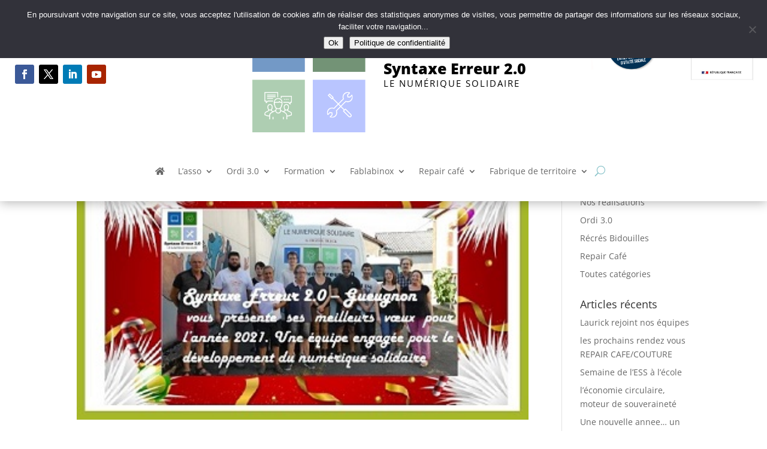

--- FILE ---
content_type: text/html; charset=utf-8
request_url: https://widget.pictoaccess.fr/accessibility?uid=a0b9bacd-3255-4232-955a-0a2dc3881e9d&button-color=81c25d
body_size: 1471
content:
<!DOCTYPE html>
        <html>
        <head>
            <meta http-equiv="X-UA-Compatible" content="IE=edge" />
            <meta charset="utf-8" />
            <link rel="shortcut icon" href="data:image/x-icon;," type="image/x-icon"> 
            <title>Picto Widget</title>
            <style id="jss-server-side"></style>
            <link rel="stylesheet" href="https://fonts.googleapis.com/css?family=Roboto:300,400,500,700&display=swap" />
            <link rel="stylesheet" href="https://fonts.googleapis.com/icon?family=Material+Icons" />
            <link rel="stylesheet" href="/fonts/fonts.css"/>
            <style>body { margin: 0;}</style>
            <script>window.__INITIAL_PROPS__ = {"handicaps":{"mal-entendant-partiel":2,"mal-entendant":1,"psychique":1,"moteur":2,"femme-enceinte":2,"senior":2,"mal-voyant-partiel":2,"mal-voyant":1},"pictureUrl":"//picto-fr.s3.eu-west-3.amazonaws.com/pictures/images/000/027/736/thumb/data?1606730213","cardUrl":"https://pictoaccess.fr/cards/syntaxe-erreur-2-0","orientation":"horizontal","cardUid":"a0b9bacd-3255-4232-955a-0a2dc3881e9d"}</script>
            <script>window.__INITIAL_PROPS__ = {"handicaps":{"mal-entendant-partiel":2,"mal-entendant":1,"psychique":1,"moteur":2,"femme-enceinte":2,"senior":2,"mal-voyant-partiel":2,"mal-voyant":1},"pictureUrl":"//picto-fr.s3.eu-west-3.amazonaws.com/pictures/images/000/027/736/thumb/data?1606730213","cardUrl":"https://pictoaccess.fr/cards/syntaxe-erreur-2-0","orientation":"horizontal","cardUid":"a0b9bacd-3255-4232-955a-0a2dc3881e9d"}</script>
            <meta name="viewport" content="width=device-width, initial-scale=1">
            <script src="/static/js/bundle.8f96a2ab.js?nocache=true" defer></script>
        </head>
        <body
          data-domain="pictoaccess.fr"
          data-widget-url="https://widget.pictoaccess.fr/" 
          data-referer="https://syntaxerreur2-0.fr/"
          data-picto-api-url="https://api.pictoaccess.fr/" 
          data-picto-auth="Basic dW5pc2M6cGljdG90cmF2ZWw="
          >
            <div id="root"><div class="MuiBox-root jss12 jss1" tabindex="-1"><div class="MuiGrid-root jss13 jss17 MuiGrid-container MuiGrid-item MuiGrid-grid-xs-true" role="list" tabindex="0" aria-label="Ce lieu est accessible pour les besoins spécifiques suivants : Personne touchée par une déficience auditive partielle : Accessible en autonomie. Personne touchée par une surdité totale : Accessible avec accompagnement ou partiellement. Personne touchée par des difficultés de la compréhension, de la communication et de la décision : Accessible avec accompagnement ou partiellement. Personne touchée par une incapacité à marcher : Accessible en autonomie. Personne ayant un trouble de la mobilité dû à une situation handicapante temporaire (ex: poussette ou valise) : Accessible en autonomie. Personne éprouvant des difficultés à marcher : Accessible en autonomie. Personne touchée par une déficience visuelle partielle : Accessible en autonomie. Personne touchée par une cécité totale : Accessible avec accompagnement ou partiellement"><div class="MuiGrid-root jss14 MuiGrid-item MuiGrid-grid-xs-3"><div aria-label="Accessible en autonomie pour une Personne touchée par une déficience auditive partielle" class="jss18 jss25 " tabindex="-1" aria-hidden="true" aria-describedby="mal-entendant-partiel" role="listitem"><div class="jss19 jss26 jss20" aria-hidden="true"><p class="MuiTypography-root jss30 jss22 jss28 MuiTypography-body1"></p></div><div class="jss19 jss26 jss21 jss27" aria-hidden="true"><p class="MuiTypography-root jss23 jss29 MuiTypography-body1">A</p></div></div></div><div class="MuiGrid-root jss14 MuiGrid-item MuiGrid-grid-xs-3"><div aria-label="Accessible avec accompagnement ou partiellement pour une Personne touchée par une surdité totale" class="jss18 jss31 " tabindex="-1" aria-hidden="true" aria-describedby="mal-entendant" role="listitem"><div class="jss19 jss32 jss20" aria-hidden="true"><p class="MuiTypography-root jss30 jss22 jss34 MuiTypography-body1"></p></div><div class="jss19 jss32 jss21 jss33" aria-hidden="true"><p class="MuiTypography-root jss23 jss35 MuiTypography-body1">B</p></div></div></div><div class="MuiGrid-root jss14 MuiGrid-item MuiGrid-grid-xs-3"><div aria-label="Accessible avec accompagnement ou partiellement pour une Personne touchée par des difficultés de la compréhension, de la communication et de la décision" class="jss18 jss36 " tabindex="-1" aria-hidden="true" aria-describedby="psychique" role="listitem"><div class="jss19 jss37 jss20" aria-hidden="true"><p class="MuiTypography-root jss30 jss22 jss39 MuiTypography-body1"></p></div><div class="jss19 jss37 jss21 jss38" aria-hidden="true"><p class="MuiTypography-root jss23 jss40 MuiTypography-body1">B</p></div></div></div><div class="MuiGrid-root jss14 MuiGrid-item MuiGrid-grid-xs-3"><div aria-label="Accessible en autonomie pour une Personne touchée par une incapacité à marcher" class="jss18 jss41 " tabindex="-1" aria-hidden="true" aria-describedby="moteur" role="listitem"><div class="jss19 jss42 jss20" aria-hidden="true"><p class="MuiTypography-root jss30 jss22 jss44 MuiTypography-body1"></p></div><div class="jss19 jss42 jss21 jss43" aria-hidden="true"><p class="MuiTypography-root jss23 jss45 MuiTypography-body1">A</p></div></div></div><div class="MuiGrid-root jss14 MuiGrid-item MuiGrid-grid-xs-3"><div aria-label="Accessible en autonomie pour une Personne ayant un trouble de la mobilité dû à une situation handicapante temporaire (ex: poussette ou valise)" class="jss18 jss46 " tabindex="-1" aria-hidden="true" aria-describedby="femme-enceinte" role="listitem"><div class="jss19 jss47 jss20" aria-hidden="true"><p class="MuiTypography-root jss30 jss22 jss49 MuiTypography-body1"></p></div><div class="jss19 jss47 jss21 jss48" aria-hidden="true"><p class="MuiTypography-root jss23 jss50 MuiTypography-body1">A</p></div></div></div><div class="MuiGrid-root jss14 MuiGrid-item MuiGrid-grid-xs-3"><div aria-label="Accessible en autonomie pour une Personne éprouvant des difficultés à marcher" class="jss18 jss51 " tabindex="-1" aria-hidden="true" aria-describedby="senior" role="listitem"><div class="jss19 jss52 jss20" aria-hidden="true"><p class="MuiTypography-root jss30 jss22 jss54 MuiTypography-body1"></p></div><div class="jss19 jss52 jss21 jss53" aria-hidden="true"><p class="MuiTypography-root jss23 jss55 MuiTypography-body1">A</p></div></div></div><div class="MuiGrid-root jss14 MuiGrid-item MuiGrid-grid-xs-3"><div aria-label="Accessible en autonomie pour une Personne touchée par une déficience visuelle partielle" class="jss18 jss56 " tabindex="-1" aria-hidden="true" aria-describedby="mal-voyant-partiel" role="listitem"><div class="jss19 jss57 jss20" aria-hidden="true"><p class="MuiTypography-root jss30 jss22 jss59 MuiTypography-body1"></p></div><div class="jss19 jss57 jss21 jss58" aria-hidden="true"><p class="MuiTypography-root jss23 jss60 MuiTypography-body1">A</p></div></div></div><div class="MuiGrid-root jss14 MuiGrid-item MuiGrid-grid-xs-3"><div aria-label="Accessible avec accompagnement ou partiellement pour une Personne touchée par une cécité totale" class="jss18 jss61 " tabindex="-1" aria-hidden="true" aria-describedby="mal-voyant" role="listitem"><div class="jss19 jss62 jss20" aria-hidden="true"><p class="MuiTypography-root jss30 jss22 jss64 MuiTypography-body1"></p></div><div class="jss19 jss62 jss21 jss63" aria-hidden="true"><p class="MuiTypography-root jss23 jss65 MuiTypography-body1">B</p></div></div></div></div><div class="MuiBox-root jss66 jss2 jss8"><a class="MuiTypography-root jss4 jss10 MuiTypography-h4" href="https://pictoaccess.fr/cards/syntaxe-erreur-2-0" target="_blank" title="Consulter plus d&#x27;informations concernant l&#x27;accessibilité avec Picto Access">En savoir plus</a><div class="jss5"></div><a class="MuiTypography-root MuiLink-root MuiLink-underlineNone jss67 jss68 jss6 MuiTypography-colorPrimary MuiTypography-gutterBottom" href="https://pictoaccess.fr/cards/syntaxe-erreur-2-0" target="_blank" title="Lien vers la page de l&#x27;établissement sur Picto Access (Ouvre un nouvel onglet)"></a></div></div></div>
        </body>
    </html>

--- FILE ---
content_type: text/css
request_url: https://syntaxerreur2-0.fr/wp-content/et-cache/3368/et-divi-dynamic-tb-4113-tb-4140-3368-late.css
body_size: 98
content:
@font-face{font-family:ETmodules;font-display:block;src:url(//syntaxerreur2-0.fr/wp-content/themes/Divi/core/admin/fonts/modules/social/modules.eot);src:url(//syntaxerreur2-0.fr/wp-content/themes/Divi/core/admin/fonts/modules/social/modules.eot?#iefix) format("embedded-opentype"),url(//syntaxerreur2-0.fr/wp-content/themes/Divi/core/admin/fonts/modules/social/modules.woff) format("woff"),url(//syntaxerreur2-0.fr/wp-content/themes/Divi/core/admin/fonts/modules/social/modules.ttf) format("truetype"),url(//syntaxerreur2-0.fr/wp-content/themes/Divi/core/admin/fonts/modules/social/modules.svg#ETmodules) format("svg");font-weight:400;font-style:normal}

--- FILE ---
content_type: application/javascript; charset=UTF-8
request_url: https://widget.pictoaccess.fr/static/js/bundle.8f96a2ab.js?nocache=true
body_size: 141714
content:
/*! For license information please see bundle.8f96a2ab.js.LICENSE.txt */
!function(e){var t={};function n(r){if(t[r])return t[r].exports;var o=t[r]={i:r,l:!1,exports:{}};return e[r].call(o.exports,o,o.exports,n),o.l=!0,o.exports}n.m=e,n.c=t,n.d=function(e,t,r){n.o(e,t)||Object.defineProperty(e,t,{enumerable:!0,get:r})},n.r=function(e){"undefined"!==typeof Symbol&&Symbol.toStringTag&&Object.defineProperty(e,Symbol.toStringTag,{value:"Module"}),Object.defineProperty(e,"__esModule",{value:!0})},n.t=function(e,t){if(1&t&&(e=n(e)),8&t)return e;if(4&t&&"object"===typeof e&&e&&e.__esModule)return e;var r=Object.create(null);if(n.r(r),Object.defineProperty(r,"default",{enumerable:!0,value:e}),2&t&&"string"!=typeof e)for(var o in e)n.d(r,o,function(t){return e[t]}.bind(null,o));return r},n.n=function(e){var t=e&&e.__esModule?function(){return e.default}:function(){return e};return n.d(t,"a",t),t},n.o=function(e,t){return Object.prototype.hasOwnProperty.call(e,t)},n.p="/",n(n.s="ftlp")}({"+3lD":function(e,t,n){"use strict";n.d(t,"a",(function(){return a}));var r=n("2nmj"),o=n("LvDl"),i=n.n(o),a=function(e){var t=arguments.length>1&&void 0!==arguments[1]?arguments[1]:{},n="",o={"X-Record-Visit":!1};return i.a.forEach(t,(function(e,t){n+="&".concat(t,"=").concat(e)})),Object(r.a)("cards/uid/".concat(e,"?").concat(encodeURI(n)),o)}},"+Hmc":function(e,t,n){"use strict";n.d(t,"a",(function(){return f}));var r=n("ODXe"),o=n("LybE"),i=n("bv9d");var a={m:"margin",p:"padding"},u={t:"Top",r:"Right",b:"Bottom",l:"Left",x:["Left","Right"],y:["Top","Bottom"]},l={marginX:"mx",marginY:"my",paddingX:"px",paddingY:"py"},c=function(e){var t={};return function(n){return void 0===t[n]&&(t[n]=e(n)),t[n]}}((function(e){if(e.length>2){if(!l[e])return[e];e=l[e]}var t=e.split(""),n=Object(r.a)(t,2),o=n[0],i=n[1],c=a[o],s=u[i]||"";return Array.isArray(s)?s.map((function(e){return c+e})):[c+s]})),s=["m","mt","mr","mb","ml","mx","my","p","pt","pr","pb","pl","px","py","margin","marginTop","marginRight","marginBottom","marginLeft","marginX","marginY","padding","paddingTop","paddingRight","paddingBottom","paddingLeft","paddingX","paddingY"];function f(e){var t=e.spacing||8;return"number"===typeof t?function(e){return t*e}:Array.isArray(t)?function(e){return t[e]}:"function"===typeof t?t:function(){}}function d(e,t){return function(n){return e.reduce((function(e,r){return e[r]=function(e,t){if("string"===typeof t||null==t)return t;var n=e(Math.abs(t));return t>=0?n:"number"===typeof n?-n:"-".concat(n)}(t,n),e}),{})}}function p(e){var t=f(e.theme);return Object.keys(e).map((function(n){if(-1===s.indexOf(n))return null;var r=d(c(n),t),i=e[n];return Object(o.a)(e,i,r)})).reduce(i.a,{})}p.propTypes={},p.filterProps=s;t.b=p},"+wdc":function(e,t,n){"use strict";var r,o,i,a;if("object"===typeof performance&&"function"===typeof performance.now){var u=performance;t.unstable_now=function(){return u.now()}}else{var l=Date,c=l.now();t.unstable_now=function(){return l.now()-c}}if("undefined"===typeof window||"function"!==typeof MessageChannel){var s=null,f=null,d=function(){if(null!==s)try{var e=t.unstable_now();s(!0,e),s=null}catch(n){throw setTimeout(d,0),n}};r=function(e){null!==s?setTimeout(r,0,e):(s=e,setTimeout(d,0))},o=function(e,t){f=setTimeout(e,t)},i=function(){clearTimeout(f)},t.unstable_shouldYield=function(){return!1},a=t.unstable_forceFrameRate=function(){}}else{var p=window.setTimeout,h=window.clearTimeout;if("undefined"!==typeof console){var v=window.cancelAnimationFrame;"function"!==typeof window.requestAnimationFrame&&console.error("This browser doesn't support requestAnimationFrame. Make sure that you load a polyfill in older browsers. https://reactjs.org/link/react-polyfills"),"function"!==typeof v&&console.error("This browser doesn't support cancelAnimationFrame. Make sure that you load a polyfill in older browsers. https://reactjs.org/link/react-polyfills")}var m=!1,g=null,b=-1,y=5,w=0;t.unstable_shouldYield=function(){return t.unstable_now()>=w},a=function(){},t.unstable_forceFrameRate=function(e){0>e||125<e?console.error("forceFrameRate takes a positive int between 0 and 125, forcing frame rates higher than 125 fps is not supported"):y=0<e?Math.floor(1e3/e):5};var x=new MessageChannel,O=x.port2;x.port1.onmessage=function(){if(null!==g){var e=t.unstable_now();w=e+y;try{g(!0,e)?O.postMessage(null):(m=!1,g=null)}catch(n){throw O.postMessage(null),n}}else m=!1},r=function(e){g=e,m||(m=!0,O.postMessage(null))},o=function(e,n){b=p((function(){e(t.unstable_now())}),n)},i=function(){h(b),b=-1}}function E(e,t){var n=e.length;e.push(t);e:for(;;){var r=n-1>>>1,o=e[r];if(!(void 0!==o&&0<S(o,t)))break e;e[r]=t,e[n]=o,n=r}}function k(e){return void 0===(e=e[0])?null:e}function _(e){var t=e[0];if(void 0!==t){var n=e.pop();if(n!==t){e[0]=n;e:for(var r=0,o=e.length;r<o;){var i=2*(r+1)-1,a=e[i],u=i+1,l=e[u];if(void 0!==a&&0>S(a,n))void 0!==l&&0>S(l,a)?(e[r]=l,e[u]=n,r=u):(e[r]=a,e[i]=n,r=i);else{if(!(void 0!==l&&0>S(l,n)))break e;e[r]=l,e[u]=n,r=u}}}return t}return null}function S(e,t){var n=e.sortIndex-t.sortIndex;return 0!==n?n:e.id-t.id}var j=[],C=[],P=1,R=null,T=3,N=!1,L=!1,M=!1;function A(e){for(var t=k(C);null!==t;){if(null===t.callback)_(C);else{if(!(t.startTime<=e))break;_(C),t.sortIndex=t.expirationTime,E(j,t)}t=k(C)}}function I(e){if(M=!1,A(e),!L)if(null!==k(j))L=!0,r(z);else{var t=k(C);null!==t&&o(I,t.startTime-e)}}function z(e,n){L=!1,M&&(M=!1,i()),N=!0;var r=T;try{for(A(n),R=k(j);null!==R&&(!(R.expirationTime>n)||e&&!t.unstable_shouldYield());){var a=R.callback;if("function"===typeof a){R.callback=null,T=R.priorityLevel;var u=a(R.expirationTime<=n);n=t.unstable_now(),"function"===typeof u?R.callback=u:R===k(j)&&_(j),A(n)}else _(j);R=k(j)}if(null!==R)var l=!0;else{var c=k(C);null!==c&&o(I,c.startTime-n),l=!1}return l}finally{R=null,T=r,N=!1}}var D=a;t.unstable_IdlePriority=5,t.unstable_ImmediatePriority=1,t.unstable_LowPriority=4,t.unstable_NormalPriority=3,t.unstable_Profiling=null,t.unstable_UserBlockingPriority=2,t.unstable_cancelCallback=function(e){e.callback=null},t.unstable_continueExecution=function(){L||N||(L=!0,r(z))},t.unstable_getCurrentPriorityLevel=function(){return T},t.unstable_getFirstCallbackNode=function(){return k(j)},t.unstable_next=function(e){switch(T){case 1:case 2:case 3:var t=3;break;default:t=T}var n=T;T=t;try{return e()}finally{T=n}},t.unstable_pauseExecution=function(){},t.unstable_requestPaint=D,t.unstable_runWithPriority=function(e,t){switch(e){case 1:case 2:case 3:case 4:case 5:break;default:e=3}var n=T;T=e;try{return t()}finally{T=n}},t.unstable_scheduleCallback=function(e,n,a){var u=t.unstable_now();switch("object"===typeof a&&null!==a?a="number"===typeof(a=a.delay)&&0<a?u+a:u:a=u,e){case 1:var l=-1;break;case 2:l=250;break;case 5:l=1073741823;break;case 4:l=1e4;break;default:l=5e3}return e={id:P++,callback:n,priorityLevel:e,startTime:a,expirationTime:l=a+l,sortIndex:-1},a>u?(e.sortIndex=a,E(C,e),null===k(j)&&e===k(C)&&(M?i():M=!0,o(I,a-u))):(e.sortIndex=l,E(j,e),L||N||(L=!0,r(z))),e},t.unstable_wrapCallback=function(e){var t=T;return function(){var n=T;T=t;try{return e.apply(this,arguments)}finally{T=n}}}},"16Al":function(e,t,n){"use strict";var r=n("WbBG");function o(){}function i(){}i.resetWarningCache=o,e.exports=function(){function e(e,t,n,o,i,a){if(a!==r){var u=new Error("Calling PropTypes validators directly is not supported by the `prop-types` package. Use PropTypes.checkPropTypes() to call them. Read more at http://fb.me/use-check-prop-types");throw u.name="Invariant Violation",u}}function t(){return e}e.isRequired=e;var n={array:e,bigint:e,bool:e,func:e,number:e,object:e,string:e,symbol:e,any:e,arrayOf:t,element:e,elementType:e,instanceOf:t,node:e,objectOf:t,oneOf:t,oneOfType:t,shape:t,exact:t,checkPropTypes:i,resetWarningCache:o};return n.PropTypes=n,n}},"17x9":function(e,t,n){e.exports=n("16Al")()},"18Ly":function(e,t,n){"use strict";(function(e){n.d(t,"a",(function(){return f})),n.d(t,"d",(function(){return d})),n.d(t,"f",(function(){return p})),n.d(t,"c",(function(){return h})),n.d(t,"b",(function(){return v})),n.d(t,"e",(function(){return m}));var r=n("lSNA"),o=n.n(r),i=n("LvDl"),a=n("+3lD"),u=n("Hvq7"),l=n("flIM");function c(e,t){var n=Object.keys(e);if(Object.getOwnPropertySymbols){var r=Object.getOwnPropertySymbols(e);t&&(r=r.filter((function(t){return Object.getOwnPropertyDescriptor(e,t).enumerable}))),n.push.apply(n,r)}return n}function s(e){for(var t=1;t<arguments.length;t++){var n=null!=arguments[t]?arguments[t]:{};t%2?c(Object(n),!0).forEach((function(t){o()(e,t,n[t])})):Object.getOwnPropertyDescriptors?Object.defineProperties(e,Object.getOwnPropertyDescriptors(n)):c(Object(n)).forEach((function(t){Object.defineProperty(e,t,Object.getOwnPropertyDescriptor(n,t))}))}return e}var f=function(t){var n=s({},t.query),r=n.uid,o=n.orientation,u=void 0===o?"horizontal":o;return delete n.uid,Object(a.a)(r,n,t.headers).then((function(t){return{handicaps:Object(i.get)(t,["accessibility_description","handicaps"],{}),pictureUrl:Object(i.get)(t,["picture","thumb_url"],null)||Object(i.get)(t,["picto","thumb_url"],null),cardUrl:t.slug?"".concat(e.env.RAZZLE_APP_URL,"cards/").concat(t.slug):null,orientation:u,cardUid:t.uuid}})).catch((function(e){return{error:e.toString()}}))},d=function(e){var t=s({},e.query),n=t.uid;return delete t.uid,Object(a.a)(n,t,e.headers).then((function(e){return{card:e}})).catch((function(e){return{error:e.toString()}}))},p=function(t){var n=s({},t.query),r=n.uid;return delete n.uid,Object(a.a)(r,n,t.headers).then((function(t){return{handicaps:Object(i.get)(t,["accessibility_description","handicaps"],{}),cardUrl:t.slug?"".concat(e.env.RAZZLE_APP_URL,"cards/").concat(t.slug):null,picture:t.picto.thumb_url.split("//")[1].split("?")[0],cardUid:t.uuid}})).catch((function(e){return{error:e.toString()}}))},h=function(t){var n=s({},t.query),r=n.uid,o=n["button-color"],i=void 0===o?"81C25D":o,u=n["button-text"],l=void 0===u?"":u,c=n.variant,f=void 0===c?null:c;return delete n.uid,delete n["button-color"],delete n["button-text"],delete n.variant,Object(a.a)(r,n,t.headers).then((function(t){return{cardUrl:t.slug?"".concat(e.env.RAZZLE_APP_URL,"cards/").concat(t.slug):null,buttonColor:i,buttonText:l,variant:f,cardUid:t.uuid}})).catch((function(e){return{error:e.toString()}}))},v=function(t){var n=s({},t.query),r=n.uid;return delete n.uid,Object(u.a)(r,n,t.headers).then((function(t){return{brandUrl:t.slug?"".concat(e.env.RAZZLE_APP_URL,"brands/").concat(t.slug):null,name:Object(i.get)(t,"name",""),cardsCount:Object(i.get)(t,"cards_count",0),logo:Object(i.get)(t,"logo",{}),brandUid:t.uuid}})).catch((function(e){return{error:e.toString()}}))},m=function(t){var n=s({},t.query),r=n.uid;return delete n.uid,Object(l.a)(r,n,t.headers).then((function(t){return{storeLocatorUrl:t.slug?"".concat(e.env.RAZZLE_APP_URL,"store_locator/").concat(t.slug):null,title:Object(i.get)(t,"title",""),cardsCount:Object(i.get)(t,"cards_count",0),logo:Object(i.get)(t,"logo",{}),storeLocatorUid:t.uuid}})).catch((function(e){return{error:e.toString()}}))}}).call(this,n("8oxB"))},"1iKp":function(e,t,n){"use strict";var r=n("TqRt"),o=n("284h");Object.defineProperty(t,"__esModule",{value:!0}),t.default=void 0;var i=o(n("q1tI")),a=(0,r(n("8/g6")).default)(i.createElement("path",{d:"M16.59 8.59L12 13.17 7.41 8.59 6 10l6 6 6-6z"}),"ExpandMore");t.default=a},"2+6g":function(e,t,n){"use strict";n.d(t,"a",(function(){return a}));var r=n("wx14"),o=n("U8pU");function i(e){return e&&"object"===Object(o.a)(e)&&e.constructor===Object}function a(e,t){var n=arguments.length>2&&void 0!==arguments[2]?arguments[2]:{clone:!0},o=n.clone?Object(r.a)({},e):e;return i(e)&&i(t)&&Object.keys(t).forEach((function(r){"__proto__"!==r&&(i(t[r])&&r in e?o[r]=a(e[r],t[r],n):o[r]=t[r])})),o}},"25BE":function(e,t,n){"use strict";function r(e){if("undefined"!==typeof Symbol&&null!=e[Symbol.iterator]||null!=e["@@iterator"])return Array.from(e)}n.d(t,"a",(function(){return r}))},"284h":function(e,t,n){var r=n("cDf5").default;function o(e){if("function"!==typeof WeakMap)return null;var t=new WeakMap,n=new WeakMap;return(o=function(e){return e?n:t})(e)}e.exports=function(e,t){if(!t&&e&&e.__esModule)return e;if(null===e||"object"!==r(e)&&"function"!==typeof e)return{default:e};var n=o(t);if(n&&n.has(e))return n.get(e);var i={},a=Object.defineProperty&&Object.getOwnPropertyDescriptor;for(var u in e)if("default"!==u&&Object.prototype.hasOwnProperty.call(e,u)){var l=a?Object.getOwnPropertyDescriptor(e,u):null;l&&(l.get||l.set)?Object.defineProperty(i,u,l):i[u]=e[u]}return i.default=e,n&&n.set(e,i),i},e.exports.__esModule=!0,e.exports.default=e.exports},"2mql":function(e,t,n){"use strict";var r=n("TOwV"),o={childContextTypes:!0,contextType:!0,contextTypes:!0,defaultProps:!0,displayName:!0,getDefaultProps:!0,getDerivedStateFromError:!0,getDerivedStateFromProps:!0,mixins:!0,propTypes:!0,type:!0},i={name:!0,length:!0,prototype:!0,caller:!0,callee:!0,arguments:!0,arity:!0},a={$$typeof:!0,compare:!0,defaultProps:!0,displayName:!0,propTypes:!0,type:!0},u={};function l(e){return r.isMemo(e)?a:u[e.$$typeof]||o}u[r.ForwardRef]={$$typeof:!0,render:!0,defaultProps:!0,displayName:!0,propTypes:!0},u[r.Memo]=a;var c=Object.defineProperty,s=Object.getOwnPropertyNames,f=Object.getOwnPropertySymbols,d=Object.getOwnPropertyDescriptor,p=Object.getPrototypeOf,h=Object.prototype;e.exports=function e(t,n,r){if("string"!==typeof n){if(h){var o=p(n);o&&o!==h&&e(t,o,r)}var a=s(n);f&&(a=a.concat(f(n)));for(var u=l(t),v=l(n),m=0;m<a.length;++m){var g=a[m];if(!i[g]&&(!r||!r[g])&&(!v||!v[g])&&(!u||!u[g])){var b=d(n,g);try{c(t,g,b)}catch(y){}}}}return t}},"2nmj":function(e,t,n){"use strict";(function(e){n.d(t,"a",(function(){return f}));var r=n("lSNA"),o=n.n(r),i=n("oY9k"),a=n.n(i);function u(e,t){var n=Object.keys(e);if(Object.getOwnPropertySymbols){var r=Object.getOwnPropertySymbols(e);t&&(r=r.filter((function(t){return Object.getOwnPropertyDescriptor(e,t).enumerable}))),n.push.apply(n,r)}return n}function l(e){for(var t=1;t<arguments.length;t++){var n=null!=arguments[t]?arguments[t]:{};t%2?u(Object(n),!0).forEach((function(t){o()(e,t,n[t])})):Object.getOwnPropertyDescriptors?Object.defineProperties(e,Object.getOwnPropertyDescriptors(n)):u(Object(n)).forEach((function(t){Object.defineProperty(e,t,Object.getOwnPropertyDescriptor(n,t))}))}return e}var c=function(e){return e>=200&&e<300},s={Accept:"application/vnd.picto-public-v2+json","Content-Type":"application/json",Authorization:e.env.RAZZLE_APP_AUTH},f=function(t){var n=arguments.length>1&&void 0!==arguments[1]?arguments[1]:{};return a()("".concat(e.env.RAZZLE_API_URL).concat(t),{headers:l(l({},s),n)}).then((function(n){var r=n.status;if(!c(r))switch(r){case 404:throw new Error("[fetch] Entry not found, please check your UID.\nURL: ".concat(e.env.RAZZLE_API_URL).concat(t));default:throw new Error("[fetch] Unsuccessful request")}return 204!==r?n.json():Promise.resolve(n)}))}}).call(this,n("8oxB"))},"5AJ6":function(e,t,n){"use strict";n.d(t,"a",(function(){return d}));var r=n("wx14"),o=n("q1tI"),i=n.n(o),a=n("Ff2n"),u=n("iuhU"),l=n("H2TA"),c=n("NqtD"),s=o.forwardRef((function(e,t){var n=e.children,i=e.classes,l=e.className,s=e.color,f=void 0===s?"inherit":s,d=e.component,p=void 0===d?"svg":d,h=e.fontSize,v=void 0===h?"medium":h,m=e.htmlColor,g=e.titleAccess,b=e.viewBox,y=void 0===b?"0 0 24 24":b,w=Object(a.a)(e,["children","classes","className","color","component","fontSize","htmlColor","titleAccess","viewBox"]);return o.createElement(p,Object(r.a)({className:Object(u.a)(i.root,l,"inherit"!==f&&i["color".concat(Object(c.a)(f))],"default"!==v&&"medium"!==v&&i["fontSize".concat(Object(c.a)(v))]),focusable:"false",viewBox:y,color:m,"aria-hidden":!g||void 0,role:g?"img":void 0,ref:t},w),n,g?o.createElement("title",null,g):null)}));s.muiName="SvgIcon";var f=Object(l.a)((function(e){return{root:{userSelect:"none",width:"1em",height:"1em",display:"inline-block",fill:"currentColor",flexShrink:0,fontSize:e.typography.pxToRem(24),transition:e.transitions.create("fill",{duration:e.transitions.duration.shorter})},colorPrimary:{color:e.palette.primary.main},colorSecondary:{color:e.palette.secondary.main},colorAction:{color:e.palette.action.active},colorError:{color:e.palette.error.main},colorDisabled:{color:e.palette.action.disabled},fontSizeInherit:{fontSize:"inherit"},fontSizeSmall:{fontSize:e.typography.pxToRem(20)},fontSizeLarge:{fontSize:e.typography.pxToRem(35)}}}),{name:"MuiSvgIcon"})(s);function d(e,t){var n=function(t,n){return i.a.createElement(f,Object(r.a)({ref:n},t),e)};return n.muiName=f.muiName,i.a.memo(i.a.forwardRef(n))}},"5Q0V":function(e,t,n){var r=n("cDf5").default;e.exports=function(e,t){if("object"!==r(e)||null===e)return e;var n=e[Symbol.toPrimitive];if(void 0!==n){var o=n.call(e,t||"default");if("object"!==r(o))return o;throw new TypeError("@@toPrimitive must return a primitive value.")}return("string"===t?String:Number)(e)},e.exports.__esModule=!0,e.exports.default=e.exports},"76vg":function(e,t,n){"use strict";var r=n("TqRt"),o=n("284h");Object.defineProperty(t,"__esModule",{value:!0}),t.default=void 0;var i=o(n("q1tI")),a=(0,r(n("8/g6")).default)(i.createElement("path",{d:"M15.41 7.41L14 6l-6 6 6 6 1.41-1.41L10.83 12z"}),"ChevronLeft");t.default=a},"7Qc+":function(e,t){e.exports=Array.isArray||function(e){return"[object Array]"==Object.prototype.toString.call(e)}},"8/g6":function(e,t,n){"use strict";Object.defineProperty(t,"__esModule",{value:!0}),Object.defineProperty(t,"default",{enumerable:!0,get:function(){return r.createSvgIcon}});var r=n("kNCj")},"8L3F":function(e,t,n){"use strict";(function(e){var n="undefined"!==typeof window&&"undefined"!==typeof document&&"undefined"!==typeof navigator,r=function(){for(var e=["Edge","Trident","Firefox"],t=0;t<e.length;t+=1)if(n&&navigator.userAgent.indexOf(e[t])>=0)return 1;return 0}();var o=n&&window.Promise?function(e){var t=!1;return function(){t||(t=!0,window.Promise.resolve().then((function(){t=!1,e()})))}}:function(e){var t=!1;return function(){t||(t=!0,setTimeout((function(){t=!1,e()}),r))}};function i(e){return e&&"[object Function]"==={}.toString.call(e)}function a(e,t){if(1!==e.nodeType)return[];var n=e.ownerDocument.defaultView.getComputedStyle(e,null);return t?n[t]:n}function u(e){return"HTML"===e.nodeName?e:e.parentNode||e.host}function l(e){if(!e)return document.body;switch(e.nodeName){case"HTML":case"BODY":return e.ownerDocument.body;case"#document":return e.body}var t=a(e),n=t.overflow,r=t.overflowX,o=t.overflowY;return/(auto|scroll|overlay)/.test(n+o+r)?e:l(u(e))}function c(e){return e&&e.referenceNode?e.referenceNode:e}var s=n&&!(!window.MSInputMethodContext||!document.documentMode),f=n&&/MSIE 10/.test(navigator.userAgent);function d(e){return 11===e?s:10===e?f:s||f}function p(e){if(!e)return document.documentElement;for(var t=d(10)?document.body:null,n=e.offsetParent||null;n===t&&e.nextElementSibling;)n=(e=e.nextElementSibling).offsetParent;var r=n&&n.nodeName;return r&&"BODY"!==r&&"HTML"!==r?-1!==["TH","TD","TABLE"].indexOf(n.nodeName)&&"static"===a(n,"position")?p(n):n:e?e.ownerDocument.documentElement:document.documentElement}function h(e){return null!==e.parentNode?h(e.parentNode):e}function v(e,t){if(!e||!e.nodeType||!t||!t.nodeType)return document.documentElement;var n=e.compareDocumentPosition(t)&Node.DOCUMENT_POSITION_FOLLOWING,r=n?e:t,o=n?t:e,i=document.createRange();i.setStart(r,0),i.setEnd(o,0);var a=i.commonAncestorContainer;if(e!==a&&t!==a||r.contains(o))return function(e){var t=e.nodeName;return"BODY"!==t&&("HTML"===t||p(e.firstElementChild)===e)}(a)?a:p(a);var u=h(e);return u.host?v(u.host,t):v(e,h(t).host)}function m(e){var t=arguments.length>1&&void 0!==arguments[1]?arguments[1]:"top",n="top"===t?"scrollTop":"scrollLeft",r=e.nodeName;if("BODY"===r||"HTML"===r){var o=e.ownerDocument.documentElement,i=e.ownerDocument.scrollingElement||o;return i[n]}return e[n]}function g(e,t){var n=arguments.length>2&&void 0!==arguments[2]&&arguments[2],r=m(t,"top"),o=m(t,"left"),i=n?-1:1;return e.top+=r*i,e.bottom+=r*i,e.left+=o*i,e.right+=o*i,e}function b(e,t){var n="x"===t?"Left":"Top",r="Left"===n?"Right":"Bottom";return parseFloat(e["border"+n+"Width"])+parseFloat(e["border"+r+"Width"])}function y(e,t,n,r){return Math.max(t["offset"+e],t["scroll"+e],n["client"+e],n["offset"+e],n["scroll"+e],d(10)?parseInt(n["offset"+e])+parseInt(r["margin"+("Height"===e?"Top":"Left")])+parseInt(r["margin"+("Height"===e?"Bottom":"Right")]):0)}function w(e){var t=e.body,n=e.documentElement,r=d(10)&&getComputedStyle(n);return{height:y("Height",t,n,r),width:y("Width",t,n,r)}}var x=function(e,t){if(!(e instanceof t))throw new TypeError("Cannot call a class as a function")},O=function(){function e(e,t){for(var n=0;n<t.length;n++){var r=t[n];r.enumerable=r.enumerable||!1,r.configurable=!0,"value"in r&&(r.writable=!0),Object.defineProperty(e,r.key,r)}}return function(t,n,r){return n&&e(t.prototype,n),r&&e(t,r),t}}(),E=function(e,t,n){return t in e?Object.defineProperty(e,t,{value:n,enumerable:!0,configurable:!0,writable:!0}):e[t]=n,e},k=Object.assign||function(e){for(var t=1;t<arguments.length;t++){var n=arguments[t];for(var r in n)Object.prototype.hasOwnProperty.call(n,r)&&(e[r]=n[r])}return e};function _(e){return k({},e,{right:e.left+e.width,bottom:e.top+e.height})}function S(e){var t={};try{if(d(10)){t=e.getBoundingClientRect();var n=m(e,"top"),r=m(e,"left");t.top+=n,t.left+=r,t.bottom+=n,t.right+=r}else t=e.getBoundingClientRect()}catch(p){}var o={left:t.left,top:t.top,width:t.right-t.left,height:t.bottom-t.top},i="HTML"===e.nodeName?w(e.ownerDocument):{},u=i.width||e.clientWidth||o.width,l=i.height||e.clientHeight||o.height,c=e.offsetWidth-u,s=e.offsetHeight-l;if(c||s){var f=a(e);c-=b(f,"x"),s-=b(f,"y"),o.width-=c,o.height-=s}return _(o)}function j(e,t){var n=arguments.length>2&&void 0!==arguments[2]&&arguments[2],r=d(10),o="HTML"===t.nodeName,i=S(e),u=S(t),c=l(e),s=a(t),f=parseFloat(s.borderTopWidth),p=parseFloat(s.borderLeftWidth);n&&o&&(u.top=Math.max(u.top,0),u.left=Math.max(u.left,0));var h=_({top:i.top-u.top-f,left:i.left-u.left-p,width:i.width,height:i.height});if(h.marginTop=0,h.marginLeft=0,!r&&o){var v=parseFloat(s.marginTop),m=parseFloat(s.marginLeft);h.top-=f-v,h.bottom-=f-v,h.left-=p-m,h.right-=p-m,h.marginTop=v,h.marginLeft=m}return(r&&!n?t.contains(c):t===c&&"BODY"!==c.nodeName)&&(h=g(h,t)),h}function C(e){var t=arguments.length>1&&void 0!==arguments[1]&&arguments[1],n=e.ownerDocument.documentElement,r=j(e,n),o=Math.max(n.clientWidth,window.innerWidth||0),i=Math.max(n.clientHeight,window.innerHeight||0),a=t?0:m(n),u=t?0:m(n,"left"),l={top:a-r.top+r.marginTop,left:u-r.left+r.marginLeft,width:o,height:i};return _(l)}function P(e){var t=e.nodeName;if("BODY"===t||"HTML"===t)return!1;if("fixed"===a(e,"position"))return!0;var n=u(e);return!!n&&P(n)}function R(e){if(!e||!e.parentElement||d())return document.documentElement;for(var t=e.parentElement;t&&"none"===a(t,"transform");)t=t.parentElement;return t||document.documentElement}function T(e,t,n,r){var o=arguments.length>4&&void 0!==arguments[4]&&arguments[4],i={top:0,left:0},a=o?R(e):v(e,c(t));if("viewport"===r)i=C(a,o);else{var s=void 0;"scrollParent"===r?"BODY"===(s=l(u(t))).nodeName&&(s=e.ownerDocument.documentElement):s="window"===r?e.ownerDocument.documentElement:r;var f=j(s,a,o);if("HTML"!==s.nodeName||P(a))i=f;else{var d=w(e.ownerDocument),p=d.height,h=d.width;i.top+=f.top-f.marginTop,i.bottom=p+f.top,i.left+=f.left-f.marginLeft,i.right=h+f.left}}var m="number"===typeof(n=n||0);return i.left+=m?n:n.left||0,i.top+=m?n:n.top||0,i.right-=m?n:n.right||0,i.bottom-=m?n:n.bottom||0,i}function N(e){return e.width*e.height}function L(e,t,n,r,o){var i=arguments.length>5&&void 0!==arguments[5]?arguments[5]:0;if(-1===e.indexOf("auto"))return e;var a=T(n,r,i,o),u={top:{width:a.width,height:t.top-a.top},right:{width:a.right-t.right,height:a.height},bottom:{width:a.width,height:a.bottom-t.bottom},left:{width:t.left-a.left,height:a.height}},l=Object.keys(u).map((function(e){return k({key:e},u[e],{area:N(u[e])})})).sort((function(e,t){return t.area-e.area})),c=l.filter((function(e){var t=e.width,r=e.height;return t>=n.clientWidth&&r>=n.clientHeight})),s=c.length>0?c[0].key:l[0].key,f=e.split("-")[1];return s+(f?"-"+f:"")}function M(e,t,n){var r=arguments.length>3&&void 0!==arguments[3]?arguments[3]:null,o=r?R(t):v(t,c(n));return j(n,o,r)}function A(e){var t=e.ownerDocument.defaultView.getComputedStyle(e),n=parseFloat(t.marginTop||0)+parseFloat(t.marginBottom||0),r=parseFloat(t.marginLeft||0)+parseFloat(t.marginRight||0);return{width:e.offsetWidth+r,height:e.offsetHeight+n}}function I(e){var t={left:"right",right:"left",bottom:"top",top:"bottom"};return e.replace(/left|right|bottom|top/g,(function(e){return t[e]}))}function z(e,t,n){n=n.split("-")[0];var r=A(e),o={width:r.width,height:r.height},i=-1!==["right","left"].indexOf(n),a=i?"top":"left",u=i?"left":"top",l=i?"height":"width",c=i?"width":"height";return o[a]=t[a]+t[l]/2-r[l]/2,o[u]=n===u?t[u]-r[c]:t[I(u)],o}function D(e,t){return Array.prototype.find?e.find(t):e.filter(t)[0]}function F(e,t,n){return(void 0===n?e:e.slice(0,function(e,t,n){if(Array.prototype.findIndex)return e.findIndex((function(e){return e[t]===n}));var r=D(e,(function(e){return e[t]===n}));return e.indexOf(r)}(e,"name",n))).forEach((function(e){e.function&&console.warn("`modifier.function` is deprecated, use `modifier.fn`!");var n=e.function||e.fn;e.enabled&&i(n)&&(t.offsets.popper=_(t.offsets.popper),t.offsets.reference=_(t.offsets.reference),t=n(t,e))})),t}function W(){if(!this.state.isDestroyed){var e={instance:this,styles:{},arrowStyles:{},attributes:{},flipped:!1,offsets:{}};e.offsets.reference=M(this.state,this.popper,this.reference,this.options.positionFixed),e.placement=L(this.options.placement,e.offsets.reference,this.popper,this.reference,this.options.modifiers.flip.boundariesElement,this.options.modifiers.flip.padding),e.originalPlacement=e.placement,e.positionFixed=this.options.positionFixed,e.offsets.popper=z(this.popper,e.offsets.reference,e.placement),e.offsets.popper.position=this.options.positionFixed?"fixed":"absolute",e=F(this.modifiers,e),this.state.isCreated?this.options.onUpdate(e):(this.state.isCreated=!0,this.options.onCreate(e))}}function B(e,t){return e.some((function(e){var n=e.name;return e.enabled&&n===t}))}function U(e){for(var t=[!1,"ms","Webkit","Moz","O"],n=e.charAt(0).toUpperCase()+e.slice(1),r=0;r<t.length;r++){var o=t[r],i=o?""+o+n:e;if("undefined"!==typeof document.body.style[i])return i}return null}function $(){return this.state.isDestroyed=!0,B(this.modifiers,"applyStyle")&&(this.popper.removeAttribute("x-placement"),this.popper.style.position="",this.popper.style.top="",this.popper.style.left="",this.popper.style.right="",this.popper.style.bottom="",this.popper.style.willChange="",this.popper.style[U("transform")]=""),this.disableEventListeners(),this.options.removeOnDestroy&&this.popper.parentNode.removeChild(this.popper),this}function V(e){var t=e.ownerDocument;return t?t.defaultView:window}function H(e,t,n,r){n.updateBound=r,V(e).addEventListener("resize",n.updateBound,{passive:!0});var o=l(e);return function e(t,n,r,o){var i="BODY"===t.nodeName,a=i?t.ownerDocument.defaultView:t;a.addEventListener(n,r,{passive:!0}),i||e(l(a.parentNode),n,r,o),o.push(a)}(o,"scroll",n.updateBound,n.scrollParents),n.scrollElement=o,n.eventsEnabled=!0,n}function q(){this.state.eventsEnabled||(this.state=H(this.reference,this.options,this.state,this.scheduleUpdate))}function K(){var e,t;this.state.eventsEnabled&&(cancelAnimationFrame(this.scheduleUpdate),this.state=(e=this.reference,t=this.state,V(e).removeEventListener("resize",t.updateBound),t.scrollParents.forEach((function(e){e.removeEventListener("scroll",t.updateBound)})),t.updateBound=null,t.scrollParents=[],t.scrollElement=null,t.eventsEnabled=!1,t))}function Q(e){return""!==e&&!isNaN(parseFloat(e))&&isFinite(e)}function G(e,t){Object.keys(t).forEach((function(n){var r="";-1!==["width","height","top","right","bottom","left"].indexOf(n)&&Q(t[n])&&(r="px"),e.style[n]=t[n]+r}))}var Y=n&&/Firefox/i.test(navigator.userAgent);function X(e,t,n){var r=D(e,(function(e){return e.name===t})),o=!!r&&e.some((function(e){return e.name===n&&e.enabled&&e.order<r.order}));if(!o){var i="`"+t+"`",a="`"+n+"`";console.warn(a+" modifier is required by "+i+" modifier in order to work, be sure to include it before "+i+"!")}return o}var Z=["auto-start","auto","auto-end","top-start","top","top-end","right-start","right","right-end","bottom-end","bottom","bottom-start","left-end","left","left-start"],J=Z.slice(3);function ee(e){var t=arguments.length>1&&void 0!==arguments[1]&&arguments[1],n=J.indexOf(e),r=J.slice(n+1).concat(J.slice(0,n));return t?r.reverse():r}var te="flip",ne="clockwise",re="counterclockwise";function oe(e,t,n,r){var o=[0,0],i=-1!==["right","left"].indexOf(r),a=e.split(/(\+|\-)/).map((function(e){return e.trim()})),u=a.indexOf(D(a,(function(e){return-1!==e.search(/,|\s/)})));a[u]&&-1===a[u].indexOf(",")&&console.warn("Offsets separated by white space(s) are deprecated, use a comma (,) instead.");var l=/\s*,\s*|\s+/,c=-1!==u?[a.slice(0,u).concat([a[u].split(l)[0]]),[a[u].split(l)[1]].concat(a.slice(u+1))]:[a];return(c=c.map((function(e,r){var o=(1===r?!i:i)?"height":"width",a=!1;return e.reduce((function(e,t){return""===e[e.length-1]&&-1!==["+","-"].indexOf(t)?(e[e.length-1]=t,a=!0,e):a?(e[e.length-1]+=t,a=!1,e):e.concat(t)}),[]).map((function(e){return function(e,t,n,r){var o=e.match(/((?:\-|\+)?\d*\.?\d*)(.*)/),i=+o[1],a=o[2];if(!i)return e;if(0===a.indexOf("%")){var u=void 0;switch(a){case"%p":u=n;break;case"%":case"%r":default:u=r}return _(u)[t]/100*i}if("vh"===a||"vw"===a){return("vh"===a?Math.max(document.documentElement.clientHeight,window.innerHeight||0):Math.max(document.documentElement.clientWidth,window.innerWidth||0))/100*i}return i}(e,o,t,n)}))}))).forEach((function(e,t){e.forEach((function(n,r){Q(n)&&(o[t]+=n*("-"===e[r-1]?-1:1))}))})),o}var ie={placement:"bottom",positionFixed:!1,eventsEnabled:!0,removeOnDestroy:!1,onCreate:function(){},onUpdate:function(){},modifiers:{shift:{order:100,enabled:!0,fn:function(e){var t=e.placement,n=t.split("-")[0],r=t.split("-")[1];if(r){var o=e.offsets,i=o.reference,a=o.popper,u=-1!==["bottom","top"].indexOf(n),l=u?"left":"top",c=u?"width":"height",s={start:E({},l,i[l]),end:E({},l,i[l]+i[c]-a[c])};e.offsets.popper=k({},a,s[r])}return e}},offset:{order:200,enabled:!0,fn:function(e,t){var n=t.offset,r=e.placement,o=e.offsets,i=o.popper,a=o.reference,u=r.split("-")[0],l=void 0;return l=Q(+n)?[+n,0]:oe(n,i,a,u),"left"===u?(i.top+=l[0],i.left-=l[1]):"right"===u?(i.top+=l[0],i.left+=l[1]):"top"===u?(i.left+=l[0],i.top-=l[1]):"bottom"===u&&(i.left+=l[0],i.top+=l[1]),e.popper=i,e},offset:0},preventOverflow:{order:300,enabled:!0,fn:function(e,t){var n=t.boundariesElement||p(e.instance.popper);e.instance.reference===n&&(n=p(n));var r=U("transform"),o=e.instance.popper.style,i=o.top,a=o.left,u=o[r];o.top="",o.left="",o[r]="";var l=T(e.instance.popper,e.instance.reference,t.padding,n,e.positionFixed);o.top=i,o.left=a,o[r]=u,t.boundaries=l;var c=t.priority,s=e.offsets.popper,f={primary:function(e){var n=s[e];return s[e]<l[e]&&!t.escapeWithReference&&(n=Math.max(s[e],l[e])),E({},e,n)},secondary:function(e){var n="right"===e?"left":"top",r=s[n];return s[e]>l[e]&&!t.escapeWithReference&&(r=Math.min(s[n],l[e]-("right"===e?s.width:s.height))),E({},n,r)}};return c.forEach((function(e){var t=-1!==["left","top"].indexOf(e)?"primary":"secondary";s=k({},s,f[t](e))})),e.offsets.popper=s,e},priority:["left","right","top","bottom"],padding:5,boundariesElement:"scrollParent"},keepTogether:{order:400,enabled:!0,fn:function(e){var t=e.offsets,n=t.popper,r=t.reference,o=e.placement.split("-")[0],i=Math.floor,a=-1!==["top","bottom"].indexOf(o),u=a?"right":"bottom",l=a?"left":"top",c=a?"width":"height";return n[u]<i(r[l])&&(e.offsets.popper[l]=i(r[l])-n[c]),n[l]>i(r[u])&&(e.offsets.popper[l]=i(r[u])),e}},arrow:{order:500,enabled:!0,fn:function(e,t){var n;if(!X(e.instance.modifiers,"arrow","keepTogether"))return e;var r=t.element;if("string"===typeof r){if(!(r=e.instance.popper.querySelector(r)))return e}else if(!e.instance.popper.contains(r))return console.warn("WARNING: `arrow.element` must be child of its popper element!"),e;var o=e.placement.split("-")[0],i=e.offsets,u=i.popper,l=i.reference,c=-1!==["left","right"].indexOf(o),s=c?"height":"width",f=c?"Top":"Left",d=f.toLowerCase(),p=c?"left":"top",h=c?"bottom":"right",v=A(r)[s];l[h]-v<u[d]&&(e.offsets.popper[d]-=u[d]-(l[h]-v)),l[d]+v>u[h]&&(e.offsets.popper[d]+=l[d]+v-u[h]),e.offsets.popper=_(e.offsets.popper);var m=l[d]+l[s]/2-v/2,g=a(e.instance.popper),b=parseFloat(g["margin"+f]),y=parseFloat(g["border"+f+"Width"]),w=m-e.offsets.popper[d]-b-y;return w=Math.max(Math.min(u[s]-v,w),0),e.arrowElement=r,e.offsets.arrow=(E(n={},d,Math.round(w)),E(n,p,""),n),e},element:"[x-arrow]"},flip:{order:600,enabled:!0,fn:function(e,t){if(B(e.instance.modifiers,"inner"))return e;if(e.flipped&&e.placement===e.originalPlacement)return e;var n=T(e.instance.popper,e.instance.reference,t.padding,t.boundariesElement,e.positionFixed),r=e.placement.split("-")[0],o=I(r),i=e.placement.split("-")[1]||"",a=[];switch(t.behavior){case te:a=[r,o];break;case ne:a=ee(r);break;case re:a=ee(r,!0);break;default:a=t.behavior}return a.forEach((function(u,l){if(r!==u||a.length===l+1)return e;r=e.placement.split("-")[0],o=I(r);var c=e.offsets.popper,s=e.offsets.reference,f=Math.floor,d="left"===r&&f(c.right)>f(s.left)||"right"===r&&f(c.left)<f(s.right)||"top"===r&&f(c.bottom)>f(s.top)||"bottom"===r&&f(c.top)<f(s.bottom),p=f(c.left)<f(n.left),h=f(c.right)>f(n.right),v=f(c.top)<f(n.top),m=f(c.bottom)>f(n.bottom),g="left"===r&&p||"right"===r&&h||"top"===r&&v||"bottom"===r&&m,b=-1!==["top","bottom"].indexOf(r),y=!!t.flipVariations&&(b&&"start"===i&&p||b&&"end"===i&&h||!b&&"start"===i&&v||!b&&"end"===i&&m),w=!!t.flipVariationsByContent&&(b&&"start"===i&&h||b&&"end"===i&&p||!b&&"start"===i&&m||!b&&"end"===i&&v),x=y||w;(d||g||x)&&(e.flipped=!0,(d||g)&&(r=a[l+1]),x&&(i=function(e){return"end"===e?"start":"start"===e?"end":e}(i)),e.placement=r+(i?"-"+i:""),e.offsets.popper=k({},e.offsets.popper,z(e.instance.popper,e.offsets.reference,e.placement)),e=F(e.instance.modifiers,e,"flip"))})),e},behavior:"flip",padding:5,boundariesElement:"viewport",flipVariations:!1,flipVariationsByContent:!1},inner:{order:700,enabled:!1,fn:function(e){var t=e.placement,n=t.split("-")[0],r=e.offsets,o=r.popper,i=r.reference,a=-1!==["left","right"].indexOf(n),u=-1===["top","left"].indexOf(n);return o[a?"left":"top"]=i[n]-(u?o[a?"width":"height"]:0),e.placement=I(t),e.offsets.popper=_(o),e}},hide:{order:800,enabled:!0,fn:function(e){if(!X(e.instance.modifiers,"hide","preventOverflow"))return e;var t=e.offsets.reference,n=D(e.instance.modifiers,(function(e){return"preventOverflow"===e.name})).boundaries;if(t.bottom<n.top||t.left>n.right||t.top>n.bottom||t.right<n.left){if(!0===e.hide)return e;e.hide=!0,e.attributes["x-out-of-boundaries"]=""}else{if(!1===e.hide)return e;e.hide=!1,e.attributes["x-out-of-boundaries"]=!1}return e}},computeStyle:{order:850,enabled:!0,fn:function(e,t){var n=t.x,r=t.y,o=e.offsets.popper,i=D(e.instance.modifiers,(function(e){return"applyStyle"===e.name})).gpuAcceleration;void 0!==i&&console.warn("WARNING: `gpuAcceleration` option moved to `computeStyle` modifier and will not be supported in future versions of Popper.js!");var a=void 0!==i?i:t.gpuAcceleration,u=p(e.instance.popper),l=S(u),c={position:o.position},s=function(e,t){var n=e.offsets,r=n.popper,o=n.reference,i=Math.round,a=Math.floor,u=function(e){return e},l=i(o.width),c=i(r.width),s=-1!==["left","right"].indexOf(e.placement),f=-1!==e.placement.indexOf("-"),d=t?s||f||l%2===c%2?i:a:u,p=t?i:u;return{left:d(l%2===1&&c%2===1&&!f&&t?r.left-1:r.left),top:p(r.top),bottom:p(r.bottom),right:d(r.right)}}(e,window.devicePixelRatio<2||!Y),f="bottom"===n?"top":"bottom",d="right"===r?"left":"right",h=U("transform"),v=void 0,m=void 0;if(m="bottom"===f?"HTML"===u.nodeName?-u.clientHeight+s.bottom:-l.height+s.bottom:s.top,v="right"===d?"HTML"===u.nodeName?-u.clientWidth+s.right:-l.width+s.right:s.left,a&&h)c[h]="translate3d("+v+"px, "+m+"px, 0)",c[f]=0,c[d]=0,c.willChange="transform";else{var g="bottom"===f?-1:1,b="right"===d?-1:1;c[f]=m*g,c[d]=v*b,c.willChange=f+", "+d}var y={"x-placement":e.placement};return e.attributes=k({},y,e.attributes),e.styles=k({},c,e.styles),e.arrowStyles=k({},e.offsets.arrow,e.arrowStyles),e},gpuAcceleration:!0,x:"bottom",y:"right"},applyStyle:{order:900,enabled:!0,fn:function(e){var t,n;return G(e.instance.popper,e.styles),t=e.instance.popper,n=e.attributes,Object.keys(n).forEach((function(e){!1!==n[e]?t.setAttribute(e,n[e]):t.removeAttribute(e)})),e.arrowElement&&Object.keys(e.arrowStyles).length&&G(e.arrowElement,e.arrowStyles),e},onLoad:function(e,t,n,r,o){var i=M(o,t,e,n.positionFixed),a=L(n.placement,i,t,e,n.modifiers.flip.boundariesElement,n.modifiers.flip.padding);return t.setAttribute("x-placement",a),G(t,{position:n.positionFixed?"fixed":"absolute"}),n},gpuAcceleration:void 0}}},ae=function(){function e(t,n){var r=this,a=arguments.length>2&&void 0!==arguments[2]?arguments[2]:{};x(this,e),this.scheduleUpdate=function(){return requestAnimationFrame(r.update)},this.update=o(this.update.bind(this)),this.options=k({},e.Defaults,a),this.state={isDestroyed:!1,isCreated:!1,scrollParents:[]},this.reference=t&&t.jquery?t[0]:t,this.popper=n&&n.jquery?n[0]:n,this.options.modifiers={},Object.keys(k({},e.Defaults.modifiers,a.modifiers)).forEach((function(t){r.options.modifiers[t]=k({},e.Defaults.modifiers[t]||{},a.modifiers?a.modifiers[t]:{})})),this.modifiers=Object.keys(this.options.modifiers).map((function(e){return k({name:e},r.options.modifiers[e])})).sort((function(e,t){return e.order-t.order})),this.modifiers.forEach((function(e){e.enabled&&i(e.onLoad)&&e.onLoad(r.reference,r.popper,r.options,e,r.state)})),this.update();var u=this.options.eventsEnabled;u&&this.enableEventListeners(),this.state.eventsEnabled=u}return O(e,[{key:"update",value:function(){return W.call(this)}},{key:"destroy",value:function(){return $.call(this)}},{key:"enableEventListeners",value:function(){return q.call(this)}},{key:"disableEventListeners",value:function(){return K.call(this)}}]),e}();ae.Utils=("undefined"!==typeof window?window:e).PopperUtils,ae.placements=Z,ae.Defaults=ie,t.a=ae}).call(this,n("yLpj"))},"8OQS":function(e,t){e.exports=function(e,t){if(null==e)return{};var n,r,o={},i=Object.keys(e);for(r=0;r<i.length;r++)n=i[r],t.indexOf(n)>=0||(o[n]=e[n]);return o},e.exports.__esModule=!0,e.exports.default=e.exports},"8oxB":function(e,t){var n,r,o=e.exports={};function i(){throw new Error("setTimeout has not been defined")}function a(){throw new Error("clearTimeout has not been defined")}function u(e){if(n===setTimeout)return setTimeout(e,0);if((n===i||!n)&&setTimeout)return n=setTimeout,setTimeout(e,0);try{return n(e,0)}catch(t){try{return n.call(null,e,0)}catch(t){return n.call(this,e,0)}}}!function(){try{n="function"===typeof setTimeout?setTimeout:i}catch(e){n=i}try{r="function"===typeof clearTimeout?clearTimeout:a}catch(e){r=a}}();var l,c=[],s=!1,f=-1;function d(){s&&l&&(s=!1,l.length?c=l.concat(c):f=-1,c.length&&p())}function p(){if(!s){var e=u(d);s=!0;for(var t=c.length;t;){for(l=c,c=[];++f<t;)l&&l[f].run();f=-1,t=c.length}l=null,s=!1,function(e){if(r===clearTimeout)return clearTimeout(e);if((r===a||!r)&&clearTimeout)return r=clearTimeout,clearTimeout(e);try{r(e)}catch(t){try{return r.call(null,e)}catch(t){return r.call(this,e)}}}(e)}}function h(e,t){this.fun=e,this.array=t}function v(){}o.nextTick=function(e){var t=new Array(arguments.length-1);if(arguments.length>1)for(var n=1;n<arguments.length;n++)t[n-1]=arguments[n];c.push(new h(e,t)),1!==c.length||s||u(p)},h.prototype.run=function(){this.fun.apply(null,this.array)},o.title="browser",o.browser=!0,o.env={},o.argv=[],o.version="",o.versions={},o.on=v,o.addListener=v,o.once=v,o.off=v,o.removeListener=v,o.removeAllListeners=v,o.emit=v,o.prependListener=v,o.prependOnceListener=v,o.listeners=function(e){return[]},o.binding=function(e){throw new Error("process.binding is not supported")},o.cwd=function(){return"/"},o.chdir=function(e){throw new Error("process.chdir is not supported")},o.umask=function(){return 0}},"8tgM":function(e,t,n){var r=n("7Qc+");e.exports=p,e.exports.parse=i,e.exports.compile=function(e,t){return u(i(e,t),t)},e.exports.tokensToFunction=u,e.exports.tokensToRegExp=d;var o=new RegExp(["(\\\\.)","([\\/.])?(?:(?:\\:(\\w+)(?:\\(((?:\\\\.|[^\\\\()])+)\\))?|\\(((?:\\\\.|[^\\\\()])+)\\))([+*?])?|(\\*))"].join("|"),"g");function i(e,t){for(var n,r=[],i=0,a=0,u="",s=t&&t.delimiter||"/";null!=(n=o.exec(e));){var f=n[0],d=n[1],p=n.index;if(u+=e.slice(a,p),a=p+f.length,d)u+=d[1];else{var h=e[a],v=n[2],m=n[3],g=n[4],b=n[5],y=n[6],w=n[7];u&&(r.push(u),u="");var x=null!=v&&null!=h&&h!==v,O="+"===y||"*"===y,E="?"===y||"*"===y,k=n[2]||s,_=g||b;r.push({name:m||i++,prefix:v||"",delimiter:k,optional:E,repeat:O,partial:x,asterisk:!!w,pattern:_?c(_):w?".*":"[^"+l(k)+"]+?"})}}return a<e.length&&(u+=e.substr(a)),u&&r.push(u),r}function a(e){return encodeURI(e).replace(/[\/?#]/g,(function(e){return"%"+e.charCodeAt(0).toString(16).toUpperCase()}))}function u(e,t){for(var n=new Array(e.length),o=0;o<e.length;o++)"object"===typeof e[o]&&(n[o]=new RegExp("^(?:"+e[o].pattern+")$",f(t)));return function(t,o){for(var i="",u=t||{},l=(o||{}).pretty?a:encodeURIComponent,c=0;c<e.length;c++){var s=e[c];if("string"!==typeof s){var f,d=u[s.name];if(null==d){if(s.optional){s.partial&&(i+=s.prefix);continue}throw new TypeError('Expected "'+s.name+'" to be defined')}if(r(d)){if(!s.repeat)throw new TypeError('Expected "'+s.name+'" to not repeat, but received `'+JSON.stringify(d)+"`");if(0===d.length){if(s.optional)continue;throw new TypeError('Expected "'+s.name+'" to not be empty')}for(var p=0;p<d.length;p++){if(f=l(d[p]),!n[c].test(f))throw new TypeError('Expected all "'+s.name+'" to match "'+s.pattern+'", but received `'+JSON.stringify(f)+"`");i+=(0===p?s.prefix:s.delimiter)+f}}else{if(f=s.asterisk?encodeURI(d).replace(/[?#]/g,(function(e){return"%"+e.charCodeAt(0).toString(16).toUpperCase()})):l(d),!n[c].test(f))throw new TypeError('Expected "'+s.name+'" to match "'+s.pattern+'", but received "'+f+'"');i+=s.prefix+f}}else i+=s}return i}}function l(e){return e.replace(/([.+*?=^!:${}()[\]|\/\\])/g,"\\$1")}function c(e){return e.replace(/([=!:$\/()])/g,"\\$1")}function s(e,t){return e.keys=t,e}function f(e){return e&&e.sensitive?"":"i"}function d(e,t,n){r(t)||(n=t||n,t=[]);for(var o=(n=n||{}).strict,i=!1!==n.end,a="",u=0;u<e.length;u++){var c=e[u];if("string"===typeof c)a+=l(c);else{var d=l(c.prefix),p="(?:"+c.pattern+")";t.push(c),c.repeat&&(p+="(?:"+d+p+")*"),a+=p=c.optional?c.partial?d+"("+p+")?":"(?:"+d+"("+p+"))?":d+"("+p+")"}}var h=l(n.delimiter||"/"),v=a.slice(-h.length)===h;return o||(a=(v?a.slice(0,-h.length):a)+"(?:"+h+"(?=$))?"),a+=i?"$":o&&v?"":"(?="+h+"|$)",s(new RegExp("^"+a,f(n)),t)}function p(e,t,n){return r(t)||(n=t||n,t=[]),n=n||{},e instanceof RegExp?function(e,t){var n=e.source.match(/\((?!\?)/g);if(n)for(var r=0;r<n.length;r++)t.push({name:r,prefix:null,delimiter:null,optional:!1,repeat:!1,partial:!1,asterisk:!1,pattern:null});return s(e,t)}(e,t):r(e)?function(e,t,n){for(var r=[],o=0;o<e.length;o++)r.push(p(e[o],t,n).source);return s(new RegExp("(?:"+r.join("|")+")",f(n)),t)}(e,t,n):function(e,t,n){return d(i(e,n),t,n)}(e,t,n)}},"9R94":function(e,t,n){"use strict";n.d(t,"a",(function(){return o}));var r="Invariant failed";function o(e,t){if(!e)throw new Error(r)}},"A+CX":function(e,t,n){"use strict";function r(e){var t=e.theme,n=e.name,r=e.props;if(!t||!t.props||!t.props[n])return r;var o,i=t.props[n];for(o in i)void 0===r[o]&&(r[o]=i[o]);return r}n.d(t,"a",(function(){return r}))},Bnag:function(e,t){e.exports=function(){throw new TypeError("Invalid attempt to spread non-iterable instance.\nIn order to be iterable, non-array objects must have a [Symbol.iterator]() method.")},e.exports.__esModule=!0,e.exports.default=e.exports},BsWD:function(e,t,n){"use strict";n.d(t,"a",(function(){return o}));var r=n("a3WO");function o(e,t){if(e){if("string"===typeof e)return Object(r.a)(e,t);var n=Object.prototype.toString.call(e).slice(8,-1);return"Object"===n&&e.constructor&&(n=e.constructor.name),"Map"===n||"Set"===n?Array.from(e):"Arguments"===n||/^(?:Ui|I)nt(?:8|16|32)(?:Clamped)?Array$/.test(n)?Object(r.a)(e,t):void 0}}},DSFK:function(e,t,n){"use strict";function r(e){if(Array.isArray(e))return e}n.d(t,"a",(function(){return r}))},E2gh:function(e,t,n){"use strict";var r=n("TqRt"),o=n("284h");Object.defineProperty(t,"__esModule",{value:!0}),t.default=void 0;var i=o(n("q1tI")),a=(0,r(n("8/g6")).default)(i.createElement("path",{d:"M10 6L8.59 7.41 13.17 12l-4.58 4.59L10 18l6-6z"}),"ChevronRight");t.default=a},EbDI:function(e,t){e.exports=function(e){if("undefined"!==typeof Symbol&&null!=e[Symbol.iterator]||null!=e["@@iterator"])return Array.from(e)},e.exports.__esModule=!0,e.exports.default=e.exports},FW1t:function(e,t,n){e.exports=n.p+"static/media/pictoaccess-logo.609e9905.png"},Ff2n:function(e,t,n){"use strict";n.d(t,"a",(function(){return o}));var r=n("zLVn");function o(e,t){if(null==e)return{};var n,o,i=Object(r.a)(e,t);if(Object.getOwnPropertySymbols){var a=Object.getOwnPropertySymbols(e);for(o=0;o<a.length;o++)n=a[o],t.indexOf(n)>=0||Object.prototype.propertyIsEnumerable.call(e,n)&&(i[n]=e[n])}return i}},G7As:function(e,t,n){"use strict";n.d(t,"a",(function(){return h}));var r=n("q1tI"),o=n("i8i4"),i=!0,a=!1,u=null,l={text:!0,search:!0,url:!0,tel:!0,email:!0,password:!0,number:!0,date:!0,month:!0,week:!0,time:!0,datetime:!0,"datetime-local":!0};function c(e){e.metaKey||e.altKey||e.ctrlKey||(i=!0)}function s(){i=!1}function f(){"hidden"===this.visibilityState&&a&&(i=!0)}function d(e){var t=e.target;try{return t.matches(":focus-visible")}catch(n){}return i||function(e){var t=e.type,n=e.tagName;return!("INPUT"!==n||!l[t]||e.readOnly)||("TEXTAREA"===n&&!e.readOnly||!!e.isContentEditable)}(t)}function p(){a=!0,window.clearTimeout(u),u=window.setTimeout((function(){a=!1}),100)}function h(){return{isFocusVisible:d,onBlurVisible:p,ref:r.useCallback((function(e){var t,n=o.findDOMNode(e);null!=n&&((t=n.ownerDocument).addEventListener("keydown",c,!0),t.addEventListener("mousedown",s,!0),t.addEventListener("pointerdown",s,!0),t.addEventListener("touchstart",s,!0),t.addEventListener("visibilitychange",f,!0))}),[])}}},GIek:function(e,t,n){"use strict";function r(e,t){"function"===typeof e?e(t):e&&(e.current=t)}n.d(t,"a",(function(){return r}))},H2TA:function(e,t,n){"use strict";var r=n("wx14"),o=n("Ff2n"),i=n("q1tI"),a=n.n(i),u=n("2mql"),l=n.n(u),c=n("RD7I"),s=n("A+CX"),f=n("aXM8"),d=function(e){var t=arguments.length>1&&void 0!==arguments[1]?arguments[1]:{};return function(n){var i=t.defaultTheme,u=t.withTheme,d=void 0!==u&&u,p=t.name,h=Object(o.a)(t,["defaultTheme","withTheme","name"]);var v=p,m=Object(c.a)(e,Object(r.a)({defaultTheme:i,Component:n,name:p||n.displayName,classNamePrefix:v},h)),g=a.a.forwardRef((function(e,t){e.classes;var u,l=e.innerRef,c=Object(o.a)(e,["classes","innerRef"]),h=m(Object(r.a)({},n.defaultProps,e)),v=c;return("string"===typeof p||d)&&(u=Object(f.a)()||i,p&&(v=Object(s.a)({theme:u,name:p,props:c})),d&&!v.theme&&(v.theme=u)),a.a.createElement(n,Object(r.a)({ref:l||t,classes:h},v))}));return l()(g,n),g}},p=n("cNwE");t.a=function(e,t){return d(e,Object(r.a)({defaultTheme:p.a},t))}},Hvq7:function(e,t,n){"use strict";n.d(t,"a",(function(){return i}));var r=n("2nmj"),o=n("LvDl"),i=function(e){var t=arguments.length>1&&void 0!==arguments[1]?arguments[1]:{},n="",i={"X-Record-Visit":!1};return Object(o.forEach)(t,(function(e,t){n+="&".concat(t,"=").concat(e)})),Object(r.a)("brands/uid/".concat(e,"?").concat(encodeURI(n)),i)}},Ijbi:function(e,t,n){var r=n("WkPL");e.exports=function(e){if(Array.isArray(e))return r(e)},e.exports.__esModule=!0,e.exports.default=e.exports},J4zp:function(e,t,n){var r=n("wTVA"),o=n("m0LI"),i=n("ZhPi"),a=n("wkBT");e.exports=function(e,t){return r(e)||o(e,t)||i(e,t)||a()},e.exports.__esModule=!0,e.exports.default=e.exports},JX7q:function(e,t,n){"use strict";function r(e){if(void 0===e)throw new ReferenceError("this hasn't been initialised - super() hasn't been called");return e}n.d(t,"a",(function(){return r}))},"K/1S":function(e,t,n){"use strict";var r=n("rePB"),o=n("Ff2n"),i=n("2+6g"),a=n("wx14"),u=["xs","sm","md","lg","xl"];function l(e){var t=e.values,n=void 0===t?{xs:0,sm:600,md:960,lg:1280,xl:1920}:t,r=e.unit,i=void 0===r?"px":r,l=e.step,c=void 0===l?5:l,s=Object(o.a)(e,["values","unit","step"]);function f(e){var t="number"===typeof n[e]?n[e]:e;return"@media (min-width:".concat(t).concat(i,")")}function d(e,t){var r=u.indexOf(t);return r===u.length-1?f(e):"@media (min-width:".concat("number"===typeof n[e]?n[e]:e).concat(i,") and ")+"(max-width:".concat((-1!==r&&"number"===typeof n[u[r+1]]?n[u[r+1]]:t)-c/100).concat(i,")")}return Object(a.a)({keys:u,values:n,up:f,down:function(e){var t=u.indexOf(e)+1,r=n[u[t]];return t===u.length?f("xs"):"@media (max-width:".concat(("number"===typeof r&&t>0?r:e)-c/100).concat(i,")")},between:d,only:function(e){return d(e,e)},width:function(e){return n[e]}},s)}function c(e,t,n){var o;return Object(a.a)({gutters:function(){var n=arguments.length>0&&void 0!==arguments[0]?arguments[0]:{};return console.warn(["Material-UI: theme.mixins.gutters() is deprecated.","You can use the source of the mixin directly:","\n      paddingLeft: theme.spacing(2),\n      paddingRight: theme.spacing(2),\n      [theme.breakpoints.up('sm')]: {\n        paddingLeft: theme.spacing(3),\n        paddingRight: theme.spacing(3),\n      },\n      "].join("\n")),Object(a.a)({paddingLeft:t(2),paddingRight:t(2)},n,Object(r.a)({},e.up("sm"),Object(a.a)({paddingLeft:t(3),paddingRight:t(3)},n[e.up("sm")])))},toolbar:(o={minHeight:56},Object(r.a)(o,"".concat(e.up("xs")," and (orientation: landscape)"),{minHeight:48}),Object(r.a)(o,e.up("sm"),{minHeight:64}),o)},n)}var s=n("TrhM"),f={black:"#000",white:"#fff"},d={50:"#fafafa",100:"#f5f5f5",200:"#eeeeee",300:"#e0e0e0",400:"#bdbdbd",500:"#9e9e9e",600:"#757575",700:"#616161",800:"#424242",900:"#212121",A100:"#d5d5d5",A200:"#aaaaaa",A400:"#303030",A700:"#616161"},p={50:"#e8eaf6",100:"#c5cae9",200:"#9fa8da",300:"#7986cb",400:"#5c6bc0",500:"#3f51b5",600:"#3949ab",700:"#303f9f",800:"#283593",900:"#1a237e",A100:"#8c9eff",A200:"#536dfe",A400:"#3d5afe",A700:"#304ffe"},h={50:"#fce4ec",100:"#f8bbd0",200:"#f48fb1",300:"#f06292",400:"#ec407a",500:"#e91e63",600:"#d81b60",700:"#c2185b",800:"#ad1457",900:"#880e4f",A100:"#ff80ab",A200:"#ff4081",A400:"#f50057",A700:"#c51162"},v={50:"#ffebee",100:"#ffcdd2",200:"#ef9a9a",300:"#e57373",400:"#ef5350",500:"#f44336",600:"#e53935",700:"#d32f2f",800:"#c62828",900:"#b71c1c",A100:"#ff8a80",A200:"#ff5252",A400:"#ff1744",A700:"#d50000"},m={50:"#fff3e0",100:"#ffe0b2",200:"#ffcc80",300:"#ffb74d",400:"#ffa726",500:"#ff9800",600:"#fb8c00",700:"#f57c00",800:"#ef6c00",900:"#e65100",A100:"#ffd180",A200:"#ffab40",A400:"#ff9100",A700:"#ff6d00"},g={50:"#e3f2fd",100:"#bbdefb",200:"#90caf9",300:"#64b5f6",400:"#42a5f5",500:"#2196f3",600:"#1e88e5",700:"#1976d2",800:"#1565c0",900:"#0d47a1",A100:"#82b1ff",A200:"#448aff",A400:"#2979ff",A700:"#2962ff"},b={50:"#e8f5e9",100:"#c8e6c9",200:"#a5d6a7",300:"#81c784",400:"#66bb6a",500:"#4caf50",600:"#43a047",700:"#388e3c",800:"#2e7d32",900:"#1b5e20",A100:"#b9f6ca",A200:"#69f0ae",A400:"#00e676",A700:"#00c853"},y=n("ye/S"),w={text:{primary:"rgba(0, 0, 0, 0.87)",secondary:"rgba(0, 0, 0, 0.54)",disabled:"rgba(0, 0, 0, 0.38)",hint:"rgba(0, 0, 0, 0.38)"},divider:"rgba(0, 0, 0, 0.12)",background:{paper:f.white,default:d[50]},action:{active:"rgba(0, 0, 0, 0.54)",hover:"rgba(0, 0, 0, 0.04)",hoverOpacity:.04,selected:"rgba(0, 0, 0, 0.08)",selectedOpacity:.08,disabled:"rgba(0, 0, 0, 0.26)",disabledBackground:"rgba(0, 0, 0, 0.12)",disabledOpacity:.38,focus:"rgba(0, 0, 0, 0.12)",focusOpacity:.12,activatedOpacity:.12}},x={text:{primary:f.white,secondary:"rgba(255, 255, 255, 0.7)",disabled:"rgba(255, 255, 255, 0.5)",hint:"rgba(255, 255, 255, 0.5)",icon:"rgba(255, 255, 255, 0.5)"},divider:"rgba(255, 255, 255, 0.12)",background:{paper:d[800],default:"#303030"},action:{active:f.white,hover:"rgba(255, 255, 255, 0.08)",hoverOpacity:.08,selected:"rgba(255, 255, 255, 0.16)",selectedOpacity:.16,disabled:"rgba(255, 255, 255, 0.3)",disabledBackground:"rgba(255, 255, 255, 0.12)",disabledOpacity:.38,focus:"rgba(255, 255, 255, 0.12)",focusOpacity:.12,activatedOpacity:.24}};function O(e,t,n,r){var o=r.light||r,i=r.dark||1.5*r;e[t]||(e.hasOwnProperty(n)?e[t]=e[n]:"light"===t?e.light=Object(y.d)(e.main,o):"dark"===t&&(e.dark=Object(y.b)(e.main,i)))}function E(e){var t=e.primary,n=void 0===t?{light:p[300],main:p[500],dark:p[700]}:t,r=e.secondary,u=void 0===r?{light:h.A200,main:h.A400,dark:h.A700}:r,l=e.error,c=void 0===l?{light:v[300],main:v[500],dark:v[700]}:l,E=e.warning,k=void 0===E?{light:m[300],main:m[500],dark:m[700]}:E,_=e.info,S=void 0===_?{light:g[300],main:g[500],dark:g[700]}:_,j=e.success,C=void 0===j?{light:b[300],main:b[500],dark:b[700]}:j,P=e.type,R=void 0===P?"light":P,T=e.contrastThreshold,N=void 0===T?3:T,L=e.tonalOffset,M=void 0===L?.2:L,A=Object(o.a)(e,["primary","secondary","error","warning","info","success","type","contrastThreshold","tonalOffset"]);function I(e){return Object(y.c)(e,x.text.primary)>=N?x.text.primary:w.text.primary}var z=function(e){var t=arguments.length>1&&void 0!==arguments[1]?arguments[1]:500,n=arguments.length>2&&void 0!==arguments[2]?arguments[2]:300,r=arguments.length>3&&void 0!==arguments[3]?arguments[3]:700;if(!(e=Object(a.a)({},e)).main&&e[t]&&(e.main=e[t]),!e.main)throw new Error(Object(s.a)(4,t));if("string"!==typeof e.main)throw new Error(Object(s.a)(5,JSON.stringify(e.main)));return O(e,"light",n,M),O(e,"dark",r,M),e.contrastText||(e.contrastText=I(e.main)),e},D={dark:x,light:w};return Object(i.a)(Object(a.a)({common:f,type:R,primary:z(n),secondary:z(u,"A400","A200","A700"),error:z(c),warning:z(k),info:z(S),success:z(C),grey:d,contrastThreshold:N,getContrastText:I,augmentColor:z,tonalOffset:M},D[R]),A)}function k(e){return Math.round(1e5*e)/1e5}function _(e){return k(e)}var S={textTransform:"uppercase"};function j(e,t){var n="function"===typeof t?t(e):t,r=n.fontFamily,u=void 0===r?'"Roboto", "Helvetica", "Arial", sans-serif':r,l=n.fontSize,c=void 0===l?14:l,s=n.fontWeightLight,f=void 0===s?300:s,d=n.fontWeightRegular,p=void 0===d?400:d,h=n.fontWeightMedium,v=void 0===h?500:h,m=n.fontWeightBold,g=void 0===m?700:m,b=n.htmlFontSize,y=void 0===b?16:b,w=n.allVariants,x=n.pxToRem,O=Object(o.a)(n,["fontFamily","fontSize","fontWeightLight","fontWeightRegular","fontWeightMedium","fontWeightBold","htmlFontSize","allVariants","pxToRem"]);var E=c/14,j=x||function(e){return"".concat(e/y*E,"rem")},C=function(e,t,n,r,o){return Object(a.a)({fontFamily:u,fontWeight:e,fontSize:j(t),lineHeight:n},'"Roboto", "Helvetica", "Arial", sans-serif'===u?{letterSpacing:"".concat(k(r/t),"em")}:{},o,w)},P={h1:C(f,96,1.167,-1.5),h2:C(f,60,1.2,-.5),h3:C(p,48,1.167,0),h4:C(p,34,1.235,.25),h5:C(p,24,1.334,0),h6:C(v,20,1.6,.15),subtitle1:C(p,16,1.75,.15),subtitle2:C(v,14,1.57,.1),body1:C(p,16,1.5,.15),body2:C(p,14,1.43,.15),button:C(v,14,1.75,.4,S),caption:C(p,12,1.66,.4),overline:C(p,12,2.66,1,S)};return Object(i.a)(Object(a.a)({htmlFontSize:y,pxToRem:j,round:_,fontFamily:u,fontSize:c,fontWeightLight:f,fontWeightRegular:p,fontWeightMedium:v,fontWeightBold:g},P),O,{clone:!1})}function C(){return["".concat(arguments.length<=0?void 0:arguments[0],"px ").concat(arguments.length<=1?void 0:arguments[1],"px ").concat(arguments.length<=2?void 0:arguments[2],"px ").concat(arguments.length<=3?void 0:arguments[3],"px rgba(0,0,0,").concat(.2,")"),"".concat(arguments.length<=4?void 0:arguments[4],"px ").concat(arguments.length<=5?void 0:arguments[5],"px ").concat(arguments.length<=6?void 0:arguments[6],"px ").concat(arguments.length<=7?void 0:arguments[7],"px rgba(0,0,0,").concat(.14,")"),"".concat(arguments.length<=8?void 0:arguments[8],"px ").concat(arguments.length<=9?void 0:arguments[9],"px ").concat(arguments.length<=10?void 0:arguments[10],"px ").concat(arguments.length<=11?void 0:arguments[11],"px rgba(0,0,0,").concat(.12,")")].join(",")}var P=["none",C(0,2,1,-1,0,1,1,0,0,1,3,0),C(0,3,1,-2,0,2,2,0,0,1,5,0),C(0,3,3,-2,0,3,4,0,0,1,8,0),C(0,2,4,-1,0,4,5,0,0,1,10,0),C(0,3,5,-1,0,5,8,0,0,1,14,0),C(0,3,5,-1,0,6,10,0,0,1,18,0),C(0,4,5,-2,0,7,10,1,0,2,16,1),C(0,5,5,-3,0,8,10,1,0,3,14,2),C(0,5,6,-3,0,9,12,1,0,3,16,2),C(0,6,6,-3,0,10,14,1,0,4,18,3),C(0,6,7,-4,0,11,15,1,0,4,20,3),C(0,7,8,-4,0,12,17,2,0,5,22,4),C(0,7,8,-4,0,13,19,2,0,5,24,4),C(0,7,9,-4,0,14,21,2,0,5,26,4),C(0,8,9,-5,0,15,22,2,0,6,28,5),C(0,8,10,-5,0,16,24,2,0,6,30,5),C(0,8,11,-5,0,17,26,2,0,6,32,5),C(0,9,11,-5,0,18,28,2,0,7,34,6),C(0,9,12,-6,0,19,29,2,0,7,36,6),C(0,10,13,-6,0,20,31,3,0,8,38,7),C(0,10,13,-6,0,21,33,3,0,8,40,7),C(0,10,14,-6,0,22,35,3,0,8,42,7),C(0,11,14,-7,0,23,36,3,0,9,44,8),C(0,11,15,-7,0,24,38,3,0,9,46,8)],R={borderRadius:4},T=n("+Hmc");function N(){var e=arguments.length>0&&void 0!==arguments[0]?arguments[0]:8;if(e.mui)return e;var t=Object(T.a)({spacing:e}),n=function(){for(var e=arguments.length,n=new Array(e),r=0;r<e;r++)n[r]=arguments[r];return 0===n.length?t(1):1===n.length?t(n[0]):n.map((function(e){if("string"===typeof e)return e;var n=t(e);return"number"===typeof n?"".concat(n,"px"):n})).join(" ")};return Object.defineProperty(n,"unit",{get:function(){return e}}),n.mui=!0,n}var L=n("wpWl"),M={mobileStepper:1e3,speedDial:1050,appBar:1100,drawer:1200,modal:1300,snackbar:1400,tooltip:1500};function A(){for(var e=arguments.length>0&&void 0!==arguments[0]?arguments[0]:{},t=e.breakpoints,n=void 0===t?{}:t,r=e.mixins,a=void 0===r?{}:r,u=e.palette,s=void 0===u?{}:u,f=e.spacing,d=e.typography,p=void 0===d?{}:d,h=Object(o.a)(e,["breakpoints","mixins","palette","spacing","typography"]),v=E(s),m=l(n),g=N(f),b=Object(i.a)({breakpoints:m,direction:"ltr",mixins:c(m,g,a),overrides:{},palette:v,props:{},shadows:P,typography:j(v,p),spacing:g,shape:R,transitions:L.a,zIndex:M},h),y=arguments.length,w=new Array(y>1?y-1:0),x=1;x<y;x++)w[x-1]=arguments[x];return b=w.reduce((function(e,t){return Object(i.a)(e,t)}),b)}t.a=A},KQm4:function(e,t,n){"use strict";n.d(t,"a",(function(){return a}));var r=n("a3WO");var o=n("25BE"),i=n("BsWD");function a(e){return function(e){if(Array.isArray(e))return Object(r.a)(e)}(e)||Object(o.a)(e)||Object(i.a)(e)||function(){throw new TypeError("Invalid attempt to spread non-iterable instance.\nIn order to be iterable, non-array objects must have a [Symbol.iterator]() method.")}()}},LUQC:function(e,t,n){"use strict";t.a=function(e,t){}},LhCv:function(e,t,n){"use strict";n.d(t,"a",(function(){return x})),n.d(t,"b",(function(){return S})),n.d(t,"d",(function(){return C})),n.d(t,"c",(function(){return v})),n.d(t,"f",(function(){return m})),n.d(t,"e",(function(){return h}));var r=n("wx14");function o(e){return"/"===e.charAt(0)}function i(e,t){for(var n=t,r=n+1,o=e.length;r<o;n+=1,r+=1)e[n]=e[r];e.pop()}var a=function(e,t){void 0===t&&(t="");var n,r=e&&e.split("/")||[],a=t&&t.split("/")||[],u=e&&o(e),l=t&&o(t),c=u||l;if(e&&o(e)?a=r:r.length&&(a.pop(),a=a.concat(r)),!a.length)return"/";if(a.length){var s=a[a.length-1];n="."===s||".."===s||""===s}else n=!1;for(var f=0,d=a.length;d>=0;d--){var p=a[d];"."===p?i(a,d):".."===p?(i(a,d),f++):f&&(i(a,d),f--)}if(!c)for(;f--;f)a.unshift("..");!c||""===a[0]||a[0]&&o(a[0])||a.unshift("");var h=a.join("/");return n&&"/"!==h.substr(-1)&&(h+="/"),h};function u(e){return e.valueOf?e.valueOf():Object.prototype.valueOf.call(e)}var l=function e(t,n){if(t===n)return!0;if(null==t||null==n)return!1;if(Array.isArray(t))return Array.isArray(n)&&t.length===n.length&&t.every((function(t,r){return e(t,n[r])}));if("object"===typeof t||"object"===typeof n){var r=u(t),o=u(n);return r!==t||o!==n?e(r,o):Object.keys(Object.assign({},t,n)).every((function(r){return e(t[r],n[r])}))}return!1},c=n("9R94");function s(e){return"/"===e.charAt(0)?e:"/"+e}function f(e){return"/"===e.charAt(0)?e.substr(1):e}function d(e,t){return function(e,t){return 0===e.toLowerCase().indexOf(t.toLowerCase())&&-1!=="/?#".indexOf(e.charAt(t.length))}(e,t)?e.substr(t.length):e}function p(e){return"/"===e.charAt(e.length-1)?e.slice(0,-1):e}function h(e){var t=e.pathname,n=e.search,r=e.hash,o=t||"/";return n&&"?"!==n&&(o+="?"===n.charAt(0)?n:"?"+n),r&&"#"!==r&&(o+="#"===r.charAt(0)?r:"#"+r),o}function v(e,t,n,o){var i;"string"===typeof e?(i=function(e){var t=e||"/",n="",r="",o=t.indexOf("#");-1!==o&&(r=t.substr(o),t=t.substr(0,o));var i=t.indexOf("?");return-1!==i&&(n=t.substr(i),t=t.substr(0,i)),{pathname:t,search:"?"===n?"":n,hash:"#"===r?"":r}}(e)).state=t:(void 0===(i=Object(r.a)({},e)).pathname&&(i.pathname=""),i.search?"?"!==i.search.charAt(0)&&(i.search="?"+i.search):i.search="",i.hash?"#"!==i.hash.charAt(0)&&(i.hash="#"+i.hash):i.hash="",void 0!==t&&void 0===i.state&&(i.state=t));try{i.pathname=decodeURI(i.pathname)}catch(u){throw u instanceof URIError?new URIError('Pathname "'+i.pathname+'" could not be decoded. This is likely caused by an invalid percent-encoding.'):u}return n&&(i.key=n),o?i.pathname?"/"!==i.pathname.charAt(0)&&(i.pathname=a(i.pathname,o.pathname)):i.pathname=o.pathname:i.pathname||(i.pathname="/"),i}function m(e,t){return e.pathname===t.pathname&&e.search===t.search&&e.hash===t.hash&&e.key===t.key&&l(e.state,t.state)}function g(){var e=null;var t=[];return{setPrompt:function(t){return e=t,function(){e===t&&(e=null)}},confirmTransitionTo:function(t,n,r,o){if(null!=e){var i="function"===typeof e?e(t,n):e;"string"===typeof i?"function"===typeof r?r(i,o):o(!0):o(!1!==i)}else o(!0)},appendListener:function(e){var n=!0;function r(){n&&e.apply(void 0,arguments)}return t.push(r),function(){n=!1,t=t.filter((function(e){return e!==r}))}},notifyListeners:function(){for(var e=arguments.length,n=new Array(e),r=0;r<e;r++)n[r]=arguments[r];t.forEach((function(e){return e.apply(void 0,n)}))}}}var b=!("undefined"===typeof window||!window.document||!window.document.createElement);function y(e,t){t(window.confirm(e))}function w(){try{return window.history.state||{}}catch(e){return{}}}function x(e){void 0===e&&(e={}),b||Object(c.a)(!1);var t=window.history,n=function(){var e=window.navigator.userAgent;return(-1===e.indexOf("Android 2.")&&-1===e.indexOf("Android 4.0")||-1===e.indexOf("Mobile Safari")||-1!==e.indexOf("Chrome")||-1!==e.indexOf("Windows Phone"))&&(window.history&&"pushState"in window.history)}(),o=!(-1===window.navigator.userAgent.indexOf("Trident")),i=e,a=i.forceRefresh,u=void 0!==a&&a,l=i.getUserConfirmation,f=void 0===l?y:l,m=i.keyLength,x=void 0===m?6:m,O=e.basename?p(s(e.basename)):"";function E(e){var t=e||{},n=t.key,r=t.state,o=window.location,i=o.pathname+o.search+o.hash;return O&&(i=d(i,O)),v(i,r,n)}function k(){return Math.random().toString(36).substr(2,x)}var _=g();function S(e){Object(r.a)(D,e),D.length=t.length,_.notifyListeners(D.location,D.action)}function j(e){(function(e){return void 0===e.state&&-1===navigator.userAgent.indexOf("CriOS")})(e)||R(E(e.state))}function C(){R(E(w()))}var P=!1;function R(e){if(P)P=!1,S();else{_.confirmTransitionTo(e,"POP",f,(function(t){t?S({action:"POP",location:e}):function(e){var t=D.location,n=N.indexOf(t.key);-1===n&&(n=0);var r=N.indexOf(e.key);-1===r&&(r=0);var o=n-r;o&&(P=!0,M(o))}(e)}))}}var T=E(w()),N=[T.key];function L(e){return O+h(e)}function M(e){t.go(e)}var A=0;function I(e){1===(A+=e)&&1===e?(window.addEventListener("popstate",j),o&&window.addEventListener("hashchange",C)):0===A&&(window.removeEventListener("popstate",j),o&&window.removeEventListener("hashchange",C))}var z=!1;var D={length:t.length,action:"POP",location:T,createHref:L,push:function(e,r){var o=v(e,r,k(),D.location);_.confirmTransitionTo(o,"PUSH",f,(function(e){if(e){var r=L(o),i=o.key,a=o.state;if(n)if(t.pushState({key:i,state:a},null,r),u)window.location.href=r;else{var l=N.indexOf(D.location.key),c=N.slice(0,l+1);c.push(o.key),N=c,S({action:"PUSH",location:o})}else window.location.href=r}}))},replace:function(e,r){var o=v(e,r,k(),D.location);_.confirmTransitionTo(o,"REPLACE",f,(function(e){if(e){var r=L(o),i=o.key,a=o.state;if(n)if(t.replaceState({key:i,state:a},null,r),u)window.location.replace(r);else{var l=N.indexOf(D.location.key);-1!==l&&(N[l]=o.key),S({action:"REPLACE",location:o})}else window.location.replace(r)}}))},go:M,goBack:function(){M(-1)},goForward:function(){M(1)},block:function(e){void 0===e&&(e=!1);var t=_.setPrompt(e);return z||(I(1),z=!0),function(){return z&&(z=!1,I(-1)),t()}},listen:function(e){var t=_.appendListener(e);return I(1),function(){I(-1),t()}}};return D}var O={hashbang:{encodePath:function(e){return"!"===e.charAt(0)?e:"!/"+f(e)},decodePath:function(e){return"!"===e.charAt(0)?e.substr(1):e}},noslash:{encodePath:f,decodePath:s},slash:{encodePath:s,decodePath:s}};function E(e){var t=e.indexOf("#");return-1===t?e:e.slice(0,t)}function k(){var e=window.location.href,t=e.indexOf("#");return-1===t?"":e.substring(t+1)}function _(e){window.location.replace(E(window.location.href)+"#"+e)}function S(e){void 0===e&&(e={}),b||Object(c.a)(!1);var t=window.history,n=(window.navigator.userAgent.indexOf("Firefox"),e),o=n.getUserConfirmation,i=void 0===o?y:o,a=n.hashType,u=void 0===a?"slash":a,l=e.basename?p(s(e.basename)):"",f=O[u],m=f.encodePath,w=f.decodePath;function x(){var e=w(k());return l&&(e=d(e,l)),v(e)}var S=g();function j(e){Object(r.a)(F,e),F.length=t.length,S.notifyListeners(F.location,F.action)}var C=!1,P=null;function R(){var e,t,n=k(),r=m(n);if(n!==r)_(r);else{var o=x(),a=F.location;if(!C&&(t=o,(e=a).pathname===t.pathname&&e.search===t.search&&e.hash===t.hash))return;if(P===h(o))return;P=null,function(e){if(C)C=!1,j();else{S.confirmTransitionTo(e,"POP",i,(function(t){t?j({action:"POP",location:e}):function(e){var t=F.location,n=M.lastIndexOf(h(t));-1===n&&(n=0);var r=M.lastIndexOf(h(e));-1===r&&(r=0);var o=n-r;o&&(C=!0,A(o))}(e)}))}}(o)}}var T=k(),N=m(T);T!==N&&_(N);var L=x(),M=[h(L)];function A(e){t.go(e)}var I=0;function z(e){1===(I+=e)&&1===e?window.addEventListener("hashchange",R):0===I&&window.removeEventListener("hashchange",R)}var D=!1;var F={length:t.length,action:"POP",location:L,createHref:function(e){var t=document.querySelector("base"),n="";return t&&t.getAttribute("href")&&(n=E(window.location.href)),n+"#"+m(l+h(e))},push:function(e,t){var n=v(e,void 0,void 0,F.location);S.confirmTransitionTo(n,"PUSH",i,(function(e){if(e){var t=h(n),r=m(l+t);if(k()!==r){P=t,function(e){window.location.hash=e}(r);var o=M.lastIndexOf(h(F.location)),i=M.slice(0,o+1);i.push(t),M=i,j({action:"PUSH",location:n})}else j()}}))},replace:function(e,t){var n=v(e,void 0,void 0,F.location);S.confirmTransitionTo(n,"REPLACE",i,(function(e){if(e){var t=h(n),r=m(l+t);k()!==r&&(P=t,_(r));var o=M.indexOf(h(F.location));-1!==o&&(M[o]=t),j({action:"REPLACE",location:n})}}))},go:A,goBack:function(){A(-1)},goForward:function(){A(1)},block:function(e){void 0===e&&(e=!1);var t=S.setPrompt(e);return D||(z(1),D=!0),function(){return D&&(D=!1,z(-1)),t()}},listen:function(e){var t=S.appendListener(e);return z(1),function(){z(-1),t()}}};return F}function j(e,t,n){return Math.min(Math.max(e,t),n)}function C(e){void 0===e&&(e={});var t=e,n=t.getUserConfirmation,o=t.initialEntries,i=void 0===o?["/"]:o,a=t.initialIndex,u=void 0===a?0:a,l=t.keyLength,c=void 0===l?6:l,s=g();function f(e){Object(r.a)(w,e),w.length=w.entries.length,s.notifyListeners(w.location,w.action)}function d(){return Math.random().toString(36).substr(2,c)}var p=j(u,0,i.length-1),m=i.map((function(e){return v(e,void 0,"string"===typeof e?d():e.key||d())})),b=h;function y(e){var t=j(w.index+e,0,w.entries.length-1),r=w.entries[t];s.confirmTransitionTo(r,"POP",n,(function(e){e?f({action:"POP",location:r,index:t}):f()}))}var w={length:m.length,action:"POP",location:m[p],index:p,entries:m,createHref:b,push:function(e,t){var r=v(e,t,d(),w.location);s.confirmTransitionTo(r,"PUSH",n,(function(e){if(e){var t=w.index+1,n=w.entries.slice(0);n.length>t?n.splice(t,n.length-t,r):n.push(r),f({action:"PUSH",location:r,index:t,entries:n})}}))},replace:function(e,t){var r=v(e,t,d(),w.location);s.confirmTransitionTo(r,"REPLACE",n,(function(e){e&&(w.entries[w.index]=r,f({action:"REPLACE",location:r}))}))},go:y,goBack:function(){y(-1)},goForward:function(){y(1)},canGo:function(e){var t=w.index+e;return t>=0&&t<w.entries.length},block:function(e){return void 0===e&&(e=!1),s.setPrompt(e)},listen:function(e){return s.appendListener(e)}};return w}},LvDl:function(e,t,n){(function(e,r){var o;(function(){var i="Expected a function",a="__lodash_placeholder__",u=[["ary",128],["bind",1],["bindKey",2],["curry",8],["curryRight",16],["flip",512],["partial",32],["partialRight",64],["rearg",256]],l="[object Arguments]",c="[object Array]",s="[object Boolean]",f="[object Date]",d="[object Error]",p="[object Function]",h="[object GeneratorFunction]",v="[object Map]",m="[object Number]",g="[object Object]",b="[object RegExp]",y="[object Set]",w="[object String]",x="[object Symbol]",O="[object WeakMap]",E="[object ArrayBuffer]",k="[object DataView]",_="[object Float32Array]",S="[object Float64Array]",j="[object Int8Array]",C="[object Int16Array]",P="[object Int32Array]",R="[object Uint8Array]",T="[object Uint16Array]",N="[object Uint32Array]",L=/\b__p \+= '';/g,M=/\b(__p \+=) '' \+/g,A=/(__e\(.*?\)|\b__t\)) \+\n'';/g,I=/&(?:amp|lt|gt|quot|#39);/g,z=/[&<>"']/g,D=RegExp(I.source),F=RegExp(z.source),W=/<%-([\s\S]+?)%>/g,B=/<%([\s\S]+?)%>/g,U=/<%=([\s\S]+?)%>/g,$=/\.|\[(?:[^[\]]*|(["'])(?:(?!\1)[^\\]|\\.)*?\1)\]/,V=/^\w*$/,H=/[^.[\]]+|\[(?:(-?\d+(?:\.\d+)?)|(["'])((?:(?!\2)[^\\]|\\.)*?)\2)\]|(?=(?:\.|\[\])(?:\.|\[\]|$))/g,q=/[\\^$.*+?()[\]{}|]/g,K=RegExp(q.source),Q=/^\s+/,G=/\s/,Y=/\{(?:\n\/\* \[wrapped with .+\] \*\/)?\n?/,X=/\{\n\/\* \[wrapped with (.+)\] \*/,Z=/,? & /,J=/[^\x00-\x2f\x3a-\x40\x5b-\x60\x7b-\x7f]+/g,ee=/[()=,{}\[\]\/\s]/,te=/\\(\\)?/g,ne=/\$\{([^\\}]*(?:\\.[^\\}]*)*)\}/g,re=/\w*$/,oe=/^[-+]0x[0-9a-f]+$/i,ie=/^0b[01]+$/i,ae=/^\[object .+?Constructor\]$/,ue=/^0o[0-7]+$/i,le=/^(?:0|[1-9]\d*)$/,ce=/[\xc0-\xd6\xd8-\xf6\xf8-\xff\u0100-\u017f]/g,se=/($^)/,fe=/['\n\r\u2028\u2029\\]/g,de="\\u0300-\\u036f\\ufe20-\\ufe2f\\u20d0-\\u20ff",pe="\\xac\\xb1\\xd7\\xf7\\x00-\\x2f\\x3a-\\x40\\x5b-\\x60\\x7b-\\xbf\\u2000-\\u206f \\t\\x0b\\f\\xa0\\ufeff\\n\\r\\u2028\\u2029\\u1680\\u180e\\u2000\\u2001\\u2002\\u2003\\u2004\\u2005\\u2006\\u2007\\u2008\\u2009\\u200a\\u202f\\u205f\\u3000",he="[\\ud800-\\udfff]",ve="["+pe+"]",me="["+de+"]",ge="\\d+",be="[\\u2700-\\u27bf]",ye="[a-z\\xdf-\\xf6\\xf8-\\xff]",we="[^\\ud800-\\udfff"+pe+ge+"\\u2700-\\u27bfa-z\\xdf-\\xf6\\xf8-\\xffA-Z\\xc0-\\xd6\\xd8-\\xde]",xe="\\ud83c[\\udffb-\\udfff]",Oe="[^\\ud800-\\udfff]",Ee="(?:\\ud83c[\\udde6-\\uddff]){2}",ke="[\\ud800-\\udbff][\\udc00-\\udfff]",_e="[A-Z\\xc0-\\xd6\\xd8-\\xde]",Se="(?:"+ye+"|"+we+")",je="(?:"+_e+"|"+we+")",Ce="(?:"+me+"|"+xe+")"+"?",Pe="[\\ufe0e\\ufe0f]?"+Ce+("(?:\\u200d(?:"+[Oe,Ee,ke].join("|")+")[\\ufe0e\\ufe0f]?"+Ce+")*"),Re="(?:"+[be,Ee,ke].join("|")+")"+Pe,Te="(?:"+[Oe+me+"?",me,Ee,ke,he].join("|")+")",Ne=RegExp("['\u2019]","g"),Le=RegExp(me,"g"),Me=RegExp(xe+"(?="+xe+")|"+Te+Pe,"g"),Ae=RegExp([_e+"?"+ye+"+(?:['\u2019](?:d|ll|m|re|s|t|ve))?(?="+[ve,_e,"$"].join("|")+")",je+"+(?:['\u2019](?:D|LL|M|RE|S|T|VE))?(?="+[ve,_e+Se,"$"].join("|")+")",_e+"?"+Se+"+(?:['\u2019](?:d|ll|m|re|s|t|ve))?",_e+"+(?:['\u2019](?:D|LL|M|RE|S|T|VE))?","\\d*(?:1ST|2ND|3RD|(?![123])\\dTH)(?=\\b|[a-z_])","\\d*(?:1st|2nd|3rd|(?![123])\\dth)(?=\\b|[A-Z_])",ge,Re].join("|"),"g"),Ie=RegExp("[\\u200d\\ud800-\\udfff"+de+"\\ufe0e\\ufe0f]"),ze=/[a-z][A-Z]|[A-Z]{2}[a-z]|[0-9][a-zA-Z]|[a-zA-Z][0-9]|[^a-zA-Z0-9 ]/,De=["Array","Buffer","DataView","Date","Error","Float32Array","Float64Array","Function","Int8Array","Int16Array","Int32Array","Map","Math","Object","Promise","RegExp","Set","String","Symbol","TypeError","Uint8Array","Uint8ClampedArray","Uint16Array","Uint32Array","WeakMap","_","clearTimeout","isFinite","parseInt","setTimeout"],Fe=-1,We={};We[_]=We[S]=We[j]=We[C]=We[P]=We[R]=We["[object Uint8ClampedArray]"]=We[T]=We[N]=!0,We[l]=We[c]=We[E]=We[s]=We[k]=We[f]=We[d]=We[p]=We[v]=We[m]=We[g]=We[b]=We[y]=We[w]=We[O]=!1;var Be={};Be[l]=Be[c]=Be[E]=Be[k]=Be[s]=Be[f]=Be[_]=Be[S]=Be[j]=Be[C]=Be[P]=Be[v]=Be[m]=Be[g]=Be[b]=Be[y]=Be[w]=Be[x]=Be[R]=Be["[object Uint8ClampedArray]"]=Be[T]=Be[N]=!0,Be[d]=Be[p]=Be[O]=!1;var Ue={"\\":"\\","'":"'","\n":"n","\r":"r","\u2028":"u2028","\u2029":"u2029"},$e=parseFloat,Ve=parseInt,He="object"==typeof e&&e&&e.Object===Object&&e,qe="object"==typeof self&&self&&self.Object===Object&&self,Ke=He||qe||Function("return this")(),Qe=t&&!t.nodeType&&t,Ge=Qe&&"object"==typeof r&&r&&!r.nodeType&&r,Ye=Ge&&Ge.exports===Qe,Xe=Ye&&He.process,Ze=function(){try{var e=Ge&&Ge.require&&Ge.require("util").types;return e||Xe&&Xe.binding&&Xe.binding("util")}catch(t){}}(),Je=Ze&&Ze.isArrayBuffer,et=Ze&&Ze.isDate,tt=Ze&&Ze.isMap,nt=Ze&&Ze.isRegExp,rt=Ze&&Ze.isSet,ot=Ze&&Ze.isTypedArray;function it(e,t,n){switch(n.length){case 0:return e.call(t);case 1:return e.call(t,n[0]);case 2:return e.call(t,n[0],n[1]);case 3:return e.call(t,n[0],n[1],n[2])}return e.apply(t,n)}function at(e,t,n,r){for(var o=-1,i=null==e?0:e.length;++o<i;){var a=e[o];t(r,a,n(a),e)}return r}function ut(e,t){for(var n=-1,r=null==e?0:e.length;++n<r&&!1!==t(e[n],n,e););return e}function lt(e,t){for(var n=null==e?0:e.length;n--&&!1!==t(e[n],n,e););return e}function ct(e,t){for(var n=-1,r=null==e?0:e.length;++n<r;)if(!t(e[n],n,e))return!1;return!0}function st(e,t){for(var n=-1,r=null==e?0:e.length,o=0,i=[];++n<r;){var a=e[n];t(a,n,e)&&(i[o++]=a)}return i}function ft(e,t){return!!(null==e?0:e.length)&&xt(e,t,0)>-1}function dt(e,t,n){for(var r=-1,o=null==e?0:e.length;++r<o;)if(n(t,e[r]))return!0;return!1}function pt(e,t){for(var n=-1,r=null==e?0:e.length,o=Array(r);++n<r;)o[n]=t(e[n],n,e);return o}function ht(e,t){for(var n=-1,r=t.length,o=e.length;++n<r;)e[o+n]=t[n];return e}function vt(e,t,n,r){var o=-1,i=null==e?0:e.length;for(r&&i&&(n=e[++o]);++o<i;)n=t(n,e[o],o,e);return n}function mt(e,t,n,r){var o=null==e?0:e.length;for(r&&o&&(n=e[--o]);o--;)n=t(n,e[o],o,e);return n}function gt(e,t){for(var n=-1,r=null==e?0:e.length;++n<r;)if(t(e[n],n,e))return!0;return!1}var bt=_t("length");function yt(e,t,n){var r;return n(e,(function(e,n,o){if(t(e,n,o))return r=n,!1})),r}function wt(e,t,n,r){for(var o=e.length,i=n+(r?1:-1);r?i--:++i<o;)if(t(e[i],i,e))return i;return-1}function xt(e,t,n){return t===t?function(e,t,n){var r=n-1,o=e.length;for(;++r<o;)if(e[r]===t)return r;return-1}(e,t,n):wt(e,Et,n)}function Ot(e,t,n,r){for(var o=n-1,i=e.length;++o<i;)if(r(e[o],t))return o;return-1}function Et(e){return e!==e}function kt(e,t){var n=null==e?0:e.length;return n?Ct(e,t)/n:NaN}function _t(e){return function(t){return null==t?void 0:t[e]}}function St(e){return function(t){return null==e?void 0:e[t]}}function jt(e,t,n,r,o){return o(e,(function(e,o,i){n=r?(r=!1,e):t(n,e,o,i)})),n}function Ct(e,t){for(var n,r=-1,o=e.length;++r<o;){var i=t(e[r]);void 0!==i&&(n=void 0===n?i:n+i)}return n}function Pt(e,t){for(var n=-1,r=Array(e);++n<e;)r[n]=t(n);return r}function Rt(e){return e?e.slice(0,Qt(e)+1).replace(Q,""):e}function Tt(e){return function(t){return e(t)}}function Nt(e,t){return pt(t,(function(t){return e[t]}))}function Lt(e,t){return e.has(t)}function Mt(e,t){for(var n=-1,r=e.length;++n<r&&xt(t,e[n],0)>-1;);return n}function At(e,t){for(var n=e.length;n--&&xt(t,e[n],0)>-1;);return n}function It(e,t){for(var n=e.length,r=0;n--;)e[n]===t&&++r;return r}var zt=St({"\xc0":"A","\xc1":"A","\xc2":"A","\xc3":"A","\xc4":"A","\xc5":"A","\xe0":"a","\xe1":"a","\xe2":"a","\xe3":"a","\xe4":"a","\xe5":"a","\xc7":"C","\xe7":"c","\xd0":"D","\xf0":"d","\xc8":"E","\xc9":"E","\xca":"E","\xcb":"E","\xe8":"e","\xe9":"e","\xea":"e","\xeb":"e","\xcc":"I","\xcd":"I","\xce":"I","\xcf":"I","\xec":"i","\xed":"i","\xee":"i","\xef":"i","\xd1":"N","\xf1":"n","\xd2":"O","\xd3":"O","\xd4":"O","\xd5":"O","\xd6":"O","\xd8":"O","\xf2":"o","\xf3":"o","\xf4":"o","\xf5":"o","\xf6":"o","\xf8":"o","\xd9":"U","\xda":"U","\xdb":"U","\xdc":"U","\xf9":"u","\xfa":"u","\xfb":"u","\xfc":"u","\xdd":"Y","\xfd":"y","\xff":"y","\xc6":"Ae","\xe6":"ae","\xde":"Th","\xfe":"th","\xdf":"ss","\u0100":"A","\u0102":"A","\u0104":"A","\u0101":"a","\u0103":"a","\u0105":"a","\u0106":"C","\u0108":"C","\u010a":"C","\u010c":"C","\u0107":"c","\u0109":"c","\u010b":"c","\u010d":"c","\u010e":"D","\u0110":"D","\u010f":"d","\u0111":"d","\u0112":"E","\u0114":"E","\u0116":"E","\u0118":"E","\u011a":"E","\u0113":"e","\u0115":"e","\u0117":"e","\u0119":"e","\u011b":"e","\u011c":"G","\u011e":"G","\u0120":"G","\u0122":"G","\u011d":"g","\u011f":"g","\u0121":"g","\u0123":"g","\u0124":"H","\u0126":"H","\u0125":"h","\u0127":"h","\u0128":"I","\u012a":"I","\u012c":"I","\u012e":"I","\u0130":"I","\u0129":"i","\u012b":"i","\u012d":"i","\u012f":"i","\u0131":"i","\u0134":"J","\u0135":"j","\u0136":"K","\u0137":"k","\u0138":"k","\u0139":"L","\u013b":"L","\u013d":"L","\u013f":"L","\u0141":"L","\u013a":"l","\u013c":"l","\u013e":"l","\u0140":"l","\u0142":"l","\u0143":"N","\u0145":"N","\u0147":"N","\u014a":"N","\u0144":"n","\u0146":"n","\u0148":"n","\u014b":"n","\u014c":"O","\u014e":"O","\u0150":"O","\u014d":"o","\u014f":"o","\u0151":"o","\u0154":"R","\u0156":"R","\u0158":"R","\u0155":"r","\u0157":"r","\u0159":"r","\u015a":"S","\u015c":"S","\u015e":"S","\u0160":"S","\u015b":"s","\u015d":"s","\u015f":"s","\u0161":"s","\u0162":"T","\u0164":"T","\u0166":"T","\u0163":"t","\u0165":"t","\u0167":"t","\u0168":"U","\u016a":"U","\u016c":"U","\u016e":"U","\u0170":"U","\u0172":"U","\u0169":"u","\u016b":"u","\u016d":"u","\u016f":"u","\u0171":"u","\u0173":"u","\u0174":"W","\u0175":"w","\u0176":"Y","\u0177":"y","\u0178":"Y","\u0179":"Z","\u017b":"Z","\u017d":"Z","\u017a":"z","\u017c":"z","\u017e":"z","\u0132":"IJ","\u0133":"ij","\u0152":"Oe","\u0153":"oe","\u0149":"'n","\u017f":"s"}),Dt=St({"&":"&amp;","<":"&lt;",">":"&gt;",'"':"&quot;","'":"&#39;"});function Ft(e){return"\\"+Ue[e]}function Wt(e){return Ie.test(e)}function Bt(e){var t=-1,n=Array(e.size);return e.forEach((function(e,r){n[++t]=[r,e]})),n}function Ut(e,t){return function(n){return e(t(n))}}function $t(e,t){for(var n=-1,r=e.length,o=0,i=[];++n<r;){var u=e[n];u!==t&&u!==a||(e[n]=a,i[o++]=n)}return i}function Vt(e){var t=-1,n=Array(e.size);return e.forEach((function(e){n[++t]=e})),n}function Ht(e){var t=-1,n=Array(e.size);return e.forEach((function(e){n[++t]=[e,e]})),n}function qt(e){return Wt(e)?function(e){var t=Me.lastIndex=0;for(;Me.test(e);)++t;return t}(e):bt(e)}function Kt(e){return Wt(e)?function(e){return e.match(Me)||[]}(e):function(e){return e.split("")}(e)}function Qt(e){for(var t=e.length;t--&&G.test(e.charAt(t)););return t}var Gt=St({"&amp;":"&","&lt;":"<","&gt;":">","&quot;":'"',"&#39;":"'"});var Yt=function e(t){var n=(t=null==t?Ke:Yt.defaults(Ke.Object(),t,Yt.pick(Ke,De))).Array,r=t.Date,o=t.Error,G=t.Function,de=t.Math,pe=t.Object,he=t.RegExp,ve=t.String,me=t.TypeError,ge=n.prototype,be=G.prototype,ye=pe.prototype,we=t["__core-js_shared__"],xe=be.toString,Oe=ye.hasOwnProperty,Ee=0,ke=function(){var e=/[^.]+$/.exec(we&&we.keys&&we.keys.IE_PROTO||"");return e?"Symbol(src)_1."+e:""}(),_e=ye.toString,Se=xe.call(pe),je=Ke._,Ce=he("^"+xe.call(Oe).replace(q,"\\$&").replace(/hasOwnProperty|(function).*?(?=\\\()| for .+?(?=\\\])/g,"$1.*?")+"$"),Pe=Ye?t.Buffer:void 0,Re=t.Symbol,Te=t.Uint8Array,Me=Pe?Pe.allocUnsafe:void 0,Ie=Ut(pe.getPrototypeOf,pe),Ue=pe.create,He=ye.propertyIsEnumerable,qe=ge.splice,Qe=Re?Re.isConcatSpreadable:void 0,Ge=Re?Re.iterator:void 0,Xe=Re?Re.toStringTag:void 0,Ze=function(){try{var e=ei(pe,"defineProperty");return e({},"",{}),e}catch(t){}}(),bt=t.clearTimeout!==Ke.clearTimeout&&t.clearTimeout,St=r&&r.now!==Ke.Date.now&&r.now,Xt=t.setTimeout!==Ke.setTimeout&&t.setTimeout,Zt=de.ceil,Jt=de.floor,en=pe.getOwnPropertySymbols,tn=Pe?Pe.isBuffer:void 0,nn=t.isFinite,rn=ge.join,on=Ut(pe.keys,pe),an=de.max,un=de.min,ln=r.now,cn=t.parseInt,sn=de.random,fn=ge.reverse,dn=ei(t,"DataView"),pn=ei(t,"Map"),hn=ei(t,"Promise"),vn=ei(t,"Set"),mn=ei(t,"WeakMap"),gn=ei(pe,"create"),bn=mn&&new mn,yn={},wn=ji(dn),xn=ji(pn),On=ji(hn),En=ji(vn),kn=ji(mn),_n=Re?Re.prototype:void 0,Sn=_n?_n.valueOf:void 0,jn=_n?_n.toString:void 0;function Cn(e){if(Va(e)&&!La(e)&&!(e instanceof Nn)){if(e instanceof Tn)return e;if(Oe.call(e,"__wrapped__"))return Ci(e)}return new Tn(e)}var Pn=function(){function e(){}return function(t){if(!$a(t))return{};if(Ue)return Ue(t);e.prototype=t;var n=new e;return e.prototype=void 0,n}}();function Rn(){}function Tn(e,t){this.__wrapped__=e,this.__actions__=[],this.__chain__=!!t,this.__index__=0,this.__values__=void 0}function Nn(e){this.__wrapped__=e,this.__actions__=[],this.__dir__=1,this.__filtered__=!1,this.__iteratees__=[],this.__takeCount__=4294967295,this.__views__=[]}function Ln(e){var t=-1,n=null==e?0:e.length;for(this.clear();++t<n;){var r=e[t];this.set(r[0],r[1])}}function Mn(e){var t=-1,n=null==e?0:e.length;for(this.clear();++t<n;){var r=e[t];this.set(r[0],r[1])}}function An(e){var t=-1,n=null==e?0:e.length;for(this.clear();++t<n;){var r=e[t];this.set(r[0],r[1])}}function In(e){var t=-1,n=null==e?0:e.length;for(this.__data__=new An;++t<n;)this.add(e[t])}function zn(e){var t=this.__data__=new Mn(e);this.size=t.size}function Dn(e,t){var n=La(e),r=!n&&Na(e),o=!n&&!r&&za(e),i=!n&&!r&&!o&&Za(e),a=n||r||o||i,u=a?Pt(e.length,ve):[],l=u.length;for(var c in e)!t&&!Oe.call(e,c)||a&&("length"==c||o&&("offset"==c||"parent"==c)||i&&("buffer"==c||"byteLength"==c||"byteOffset"==c)||ui(c,l))||u.push(c);return u}function Fn(e){var t=e.length;return t?e[Ir(0,t-1)]:void 0}function Wn(e,t){return ki(bo(e),Gn(t,0,e.length))}function Bn(e){return ki(bo(e))}function Un(e,t,n){(void 0!==n&&!Pa(e[t],n)||void 0===n&&!(t in e))&&Kn(e,t,n)}function $n(e,t,n){var r=e[t];Oe.call(e,t)&&Pa(r,n)&&(void 0!==n||t in e)||Kn(e,t,n)}function Vn(e,t){for(var n=e.length;n--;)if(Pa(e[n][0],t))return n;return-1}function Hn(e,t,n,r){return er(e,(function(e,o,i){t(r,e,n(e),i)})),r}function qn(e,t){return e&&yo(t,wu(t),e)}function Kn(e,t,n){"__proto__"==t&&Ze?Ze(e,t,{configurable:!0,enumerable:!0,value:n,writable:!0}):e[t]=n}function Qn(e,t){for(var r=-1,o=t.length,i=n(o),a=null==e;++r<o;)i[r]=a?void 0:vu(e,t[r]);return i}function Gn(e,t,n){return e===e&&(void 0!==n&&(e=e<=n?e:n),void 0!==t&&(e=e>=t?e:t)),e}function Yn(e,t,n,r,o,i){var a,u=1&t,c=2&t,d=4&t;if(n&&(a=o?n(e,r,o,i):n(e)),void 0!==a)return a;if(!$a(e))return e;var O=La(e);if(O){if(a=function(e){var t=e.length,n=new e.constructor(t);t&&"string"==typeof e[0]&&Oe.call(e,"index")&&(n.index=e.index,n.input=e.input);return n}(e),!u)return bo(e,a)}else{var L=ri(e),M=L==p||L==h;if(za(e))return fo(e,u);if(L==g||L==l||M&&!o){if(a=c||M?{}:ii(e),!u)return c?function(e,t){return yo(e,ni(e),t)}(e,function(e,t){return e&&yo(t,xu(t),e)}(a,e)):function(e,t){return yo(e,ti(e),t)}(e,qn(a,e))}else{if(!Be[L])return o?e:{};a=function(e,t,n){var r=e.constructor;switch(t){case E:return po(e);case s:case f:return new r(+e);case k:return function(e,t){var n=t?po(e.buffer):e.buffer;return new e.constructor(n,e.byteOffset,e.byteLength)}(e,n);case _:case S:case j:case C:case P:case R:case"[object Uint8ClampedArray]":case T:case N:return ho(e,n);case v:return new r;case m:case w:return new r(e);case b:return function(e){var t=new e.constructor(e.source,re.exec(e));return t.lastIndex=e.lastIndex,t}(e);case y:return new r;case x:return o=e,Sn?pe(Sn.call(o)):{}}var o}(e,L,u)}}i||(i=new zn);var A=i.get(e);if(A)return A;i.set(e,a),Ga(e)?e.forEach((function(r){a.add(Yn(r,t,n,r,e,i))})):Ha(e)&&e.forEach((function(r,o){a.set(o,Yn(r,t,n,o,e,i))}));var I=O?void 0:(d?c?Ko:qo:c?xu:wu)(e);return ut(I||e,(function(r,o){I&&(r=e[o=r]),$n(a,o,Yn(r,t,n,o,e,i))})),a}function Xn(e,t,n){var r=n.length;if(null==e)return!r;for(e=pe(e);r--;){var o=n[r],i=t[o],a=e[o];if(void 0===a&&!(o in e)||!i(a))return!1}return!0}function Zn(e,t,n){if("function"!=typeof e)throw new me(i);return wi((function(){e.apply(void 0,n)}),t)}function Jn(e,t,n,r){var o=-1,i=ft,a=!0,u=e.length,l=[],c=t.length;if(!u)return l;n&&(t=pt(t,Tt(n))),r?(i=dt,a=!1):t.length>=200&&(i=Lt,a=!1,t=new In(t));e:for(;++o<u;){var s=e[o],f=null==n?s:n(s);if(s=r||0!==s?s:0,a&&f===f){for(var d=c;d--;)if(t[d]===f)continue e;l.push(s)}else i(t,f,r)||l.push(s)}return l}Cn.templateSettings={escape:W,evaluate:B,interpolate:U,variable:"",imports:{_:Cn}},Cn.prototype=Rn.prototype,Cn.prototype.constructor=Cn,Tn.prototype=Pn(Rn.prototype),Tn.prototype.constructor=Tn,Nn.prototype=Pn(Rn.prototype),Nn.prototype.constructor=Nn,Ln.prototype.clear=function(){this.__data__=gn?gn(null):{},this.size=0},Ln.prototype.delete=function(e){var t=this.has(e)&&delete this.__data__[e];return this.size-=t?1:0,t},Ln.prototype.get=function(e){var t=this.__data__;if(gn){var n=t[e];return"__lodash_hash_undefined__"===n?void 0:n}return Oe.call(t,e)?t[e]:void 0},Ln.prototype.has=function(e){var t=this.__data__;return gn?void 0!==t[e]:Oe.call(t,e)},Ln.prototype.set=function(e,t){var n=this.__data__;return this.size+=this.has(e)?0:1,n[e]=gn&&void 0===t?"__lodash_hash_undefined__":t,this},Mn.prototype.clear=function(){this.__data__=[],this.size=0},Mn.prototype.delete=function(e){var t=this.__data__,n=Vn(t,e);return!(n<0)&&(n==t.length-1?t.pop():qe.call(t,n,1),--this.size,!0)},Mn.prototype.get=function(e){var t=this.__data__,n=Vn(t,e);return n<0?void 0:t[n][1]},Mn.prototype.has=function(e){return Vn(this.__data__,e)>-1},Mn.prototype.set=function(e,t){var n=this.__data__,r=Vn(n,e);return r<0?(++this.size,n.push([e,t])):n[r][1]=t,this},An.prototype.clear=function(){this.size=0,this.__data__={hash:new Ln,map:new(pn||Mn),string:new Ln}},An.prototype.delete=function(e){var t=Zo(this,e).delete(e);return this.size-=t?1:0,t},An.prototype.get=function(e){return Zo(this,e).get(e)},An.prototype.has=function(e){return Zo(this,e).has(e)},An.prototype.set=function(e,t){var n=Zo(this,e),r=n.size;return n.set(e,t),this.size+=n.size==r?0:1,this},In.prototype.add=In.prototype.push=function(e){return this.__data__.set(e,"__lodash_hash_undefined__"),this},In.prototype.has=function(e){return this.__data__.has(e)},zn.prototype.clear=function(){this.__data__=new Mn,this.size=0},zn.prototype.delete=function(e){var t=this.__data__,n=t.delete(e);return this.size=t.size,n},zn.prototype.get=function(e){return this.__data__.get(e)},zn.prototype.has=function(e){return this.__data__.has(e)},zn.prototype.set=function(e,t){var n=this.__data__;if(n instanceof Mn){var r=n.__data__;if(!pn||r.length<199)return r.push([e,t]),this.size=++n.size,this;n=this.__data__=new An(r)}return n.set(e,t),this.size=n.size,this};var er=Oo(lr),tr=Oo(cr,!0);function nr(e,t){var n=!0;return er(e,(function(e,r,o){return n=!!t(e,r,o)})),n}function rr(e,t,n){for(var r=-1,o=e.length;++r<o;){var i=e[r],a=t(i);if(null!=a&&(void 0===u?a===a&&!Xa(a):n(a,u)))var u=a,l=i}return l}function or(e,t){var n=[];return er(e,(function(e,r,o){t(e,r,o)&&n.push(e)})),n}function ir(e,t,n,r,o){var i=-1,a=e.length;for(n||(n=ai),o||(o=[]);++i<a;){var u=e[i];t>0&&n(u)?t>1?ir(u,t-1,n,r,o):ht(o,u):r||(o[o.length]=u)}return o}var ar=Eo(),ur=Eo(!0);function lr(e,t){return e&&ar(e,t,wu)}function cr(e,t){return e&&ur(e,t,wu)}function sr(e,t){return st(t,(function(t){return Wa(e[t])}))}function fr(e,t){for(var n=0,r=(t=uo(t,e)).length;null!=e&&n<r;)e=e[Si(t[n++])];return n&&n==r?e:void 0}function dr(e,t,n){var r=t(e);return La(e)?r:ht(r,n(e))}function pr(e){return null==e?void 0===e?"[object Undefined]":"[object Null]":Xe&&Xe in pe(e)?function(e){var t=Oe.call(e,Xe),n=e[Xe];try{e[Xe]=void 0;var r=!0}catch(i){}var o=_e.call(e);r&&(t?e[Xe]=n:delete e[Xe]);return o}(e):function(e){return _e.call(e)}(e)}function hr(e,t){return e>t}function vr(e,t){return null!=e&&Oe.call(e,t)}function mr(e,t){return null!=e&&t in pe(e)}function gr(e,t,r){for(var o=r?dt:ft,i=e[0].length,a=e.length,u=a,l=n(a),c=1/0,s=[];u--;){var f=e[u];u&&t&&(f=pt(f,Tt(t))),c=un(f.length,c),l[u]=!r&&(t||i>=120&&f.length>=120)?new In(u&&f):void 0}f=e[0];var d=-1,p=l[0];e:for(;++d<i&&s.length<c;){var h=f[d],v=t?t(h):h;if(h=r||0!==h?h:0,!(p?Lt(p,v):o(s,v,r))){for(u=a;--u;){var m=l[u];if(!(m?Lt(m,v):o(e[u],v,r)))continue e}p&&p.push(v),s.push(h)}}return s}function br(e,t,n){var r=null==(e=mi(e,t=uo(t,e)))?e:e[Si(Fi(t))];return null==r?void 0:it(r,e,n)}function yr(e){return Va(e)&&pr(e)==l}function wr(e,t,n,r,o){return e===t||(null==e||null==t||!Va(e)&&!Va(t)?e!==e&&t!==t:function(e,t,n,r,o,i){var a=La(e),u=La(t),p=a?c:ri(e),h=u?c:ri(t),O=(p=p==l?g:p)==g,_=(h=h==l?g:h)==g,S=p==h;if(S&&za(e)){if(!za(t))return!1;a=!0,O=!1}if(S&&!O)return i||(i=new zn),a||Za(e)?Vo(e,t,n,r,o,i):function(e,t,n,r,o,i,a){switch(n){case k:if(e.byteLength!=t.byteLength||e.byteOffset!=t.byteOffset)return!1;e=e.buffer,t=t.buffer;case E:return!(e.byteLength!=t.byteLength||!i(new Te(e),new Te(t)));case s:case f:case m:return Pa(+e,+t);case d:return e.name==t.name&&e.message==t.message;case b:case w:return e==t+"";case v:var u=Bt;case y:var l=1&r;if(u||(u=Vt),e.size!=t.size&&!l)return!1;var c=a.get(e);if(c)return c==t;r|=2,a.set(e,t);var p=Vo(u(e),u(t),r,o,i,a);return a.delete(e),p;case x:if(Sn)return Sn.call(e)==Sn.call(t)}return!1}(e,t,p,n,r,o,i);if(!(1&n)){var j=O&&Oe.call(e,"__wrapped__"),C=_&&Oe.call(t,"__wrapped__");if(j||C){var P=j?e.value():e,R=C?t.value():t;return i||(i=new zn),o(P,R,n,r,i)}}if(!S)return!1;return i||(i=new zn),function(e,t,n,r,o,i){var a=1&n,u=qo(e),l=u.length,c=qo(t).length;if(l!=c&&!a)return!1;var s=l;for(;s--;){var f=u[s];if(!(a?f in t:Oe.call(t,f)))return!1}var d=i.get(e),p=i.get(t);if(d&&p)return d==t&&p==e;var h=!0;i.set(e,t),i.set(t,e);var v=a;for(;++s<l;){f=u[s];var m=e[f],g=t[f];if(r)var b=a?r(g,m,f,t,e,i):r(m,g,f,e,t,i);if(!(void 0===b?m===g||o(m,g,n,r,i):b)){h=!1;break}v||(v="constructor"==f)}if(h&&!v){var y=e.constructor,w=t.constructor;y==w||!("constructor"in e)||!("constructor"in t)||"function"==typeof y&&y instanceof y&&"function"==typeof w&&w instanceof w||(h=!1)}return i.delete(e),i.delete(t),h}(e,t,n,r,o,i)}(e,t,n,r,wr,o))}function xr(e,t,n,r){var o=n.length,i=o,a=!r;if(null==e)return!i;for(e=pe(e);o--;){var u=n[o];if(a&&u[2]?u[1]!==e[u[0]]:!(u[0]in e))return!1}for(;++o<i;){var l=(u=n[o])[0],c=e[l],s=u[1];if(a&&u[2]){if(void 0===c&&!(l in e))return!1}else{var f=new zn;if(r)var d=r(c,s,l,e,t,f);if(!(void 0===d?wr(s,c,3,r,f):d))return!1}}return!0}function Or(e){return!(!$a(e)||(t=e,ke&&ke in t))&&(Wa(e)?Ce:ae).test(ji(e));var t}function Er(e){return"function"==typeof e?e:null==e?qu:"object"==typeof e?La(e)?Pr(e[0],e[1]):Cr(e):tl(e)}function kr(e){if(!di(e))return on(e);var t=[];for(var n in pe(e))Oe.call(e,n)&&"constructor"!=n&&t.push(n);return t}function _r(e){if(!$a(e))return function(e){var t=[];if(null!=e)for(var n in pe(e))t.push(n);return t}(e);var t=di(e),n=[];for(var r in e)("constructor"!=r||!t&&Oe.call(e,r))&&n.push(r);return n}function Sr(e,t){return e<t}function jr(e,t){var r=-1,o=Aa(e)?n(e.length):[];return er(e,(function(e,n,i){o[++r]=t(e,n,i)})),o}function Cr(e){var t=Jo(e);return 1==t.length&&t[0][2]?hi(t[0][0],t[0][1]):function(n){return n===e||xr(n,e,t)}}function Pr(e,t){return ci(e)&&pi(t)?hi(Si(e),t):function(n){var r=vu(n,e);return void 0===r&&r===t?mu(n,e):wr(t,r,3)}}function Rr(e,t,n,r,o){e!==t&&ar(t,(function(i,a){if(o||(o=new zn),$a(i))!function(e,t,n,r,o,i,a){var u=bi(e,n),l=bi(t,n),c=a.get(l);if(c)return void Un(e,n,c);var s=i?i(u,l,n+"",e,t,a):void 0,f=void 0===s;if(f){var d=La(l),p=!d&&za(l),h=!d&&!p&&Za(l);s=l,d||p||h?La(u)?s=u:Ia(u)?s=bo(u):p?(f=!1,s=fo(l,!0)):h?(f=!1,s=ho(l,!0)):s=[]:Ka(l)||Na(l)?(s=u,Na(u)?s=au(u):$a(u)&&!Wa(u)||(s=ii(l))):f=!1}f&&(a.set(l,s),o(s,l,r,i,a),a.delete(l));Un(e,n,s)}(e,t,a,n,Rr,r,o);else{var u=r?r(bi(e,a),i,a+"",e,t,o):void 0;void 0===u&&(u=i),Un(e,a,u)}}),xu)}function Tr(e,t){var n=e.length;if(n)return ui(t+=t<0?n:0,n)?e[t]:void 0}function Nr(e,t,n){t=t.length?pt(t,(function(e){return La(e)?function(t){return fr(t,1===e.length?e[0]:e)}:e})):[qu];var r=-1;return t=pt(t,Tt(Xo())),function(e,t){var n=e.length;for(e.sort(t);n--;)e[n]=e[n].value;return e}(jr(e,(function(e,n,o){return{criteria:pt(t,(function(t){return t(e)})),index:++r,value:e}})),(function(e,t){return function(e,t,n){var r=-1,o=e.criteria,i=t.criteria,a=o.length,u=n.length;for(;++r<a;){var l=vo(o[r],i[r]);if(l){if(r>=u)return l;var c=n[r];return l*("desc"==c?-1:1)}}return e.index-t.index}(e,t,n)}))}function Lr(e,t,n){for(var r=-1,o=t.length,i={};++r<o;){var a=t[r],u=fr(e,a);n(u,a)&&Br(i,uo(a,e),u)}return i}function Mr(e,t,n,r){var o=r?Ot:xt,i=-1,a=t.length,u=e;for(e===t&&(t=bo(t)),n&&(u=pt(e,Tt(n)));++i<a;)for(var l=0,c=t[i],s=n?n(c):c;(l=o(u,s,l,r))>-1;)u!==e&&qe.call(u,l,1),qe.call(e,l,1);return e}function Ar(e,t){for(var n=e?t.length:0,r=n-1;n--;){var o=t[n];if(n==r||o!==i){var i=o;ui(o)?qe.call(e,o,1):Jr(e,o)}}return e}function Ir(e,t){return e+Jt(sn()*(t-e+1))}function zr(e,t){var n="";if(!e||t<1||t>9007199254740991)return n;do{t%2&&(n+=e),(t=Jt(t/2))&&(e+=e)}while(t);return n}function Dr(e,t){return xi(vi(e,t,qu),e+"")}function Fr(e){return Fn(Pu(e))}function Wr(e,t){var n=Pu(e);return ki(n,Gn(t,0,n.length))}function Br(e,t,n,r){if(!$a(e))return e;for(var o=-1,i=(t=uo(t,e)).length,a=i-1,u=e;null!=u&&++o<i;){var l=Si(t[o]),c=n;if("__proto__"===l||"constructor"===l||"prototype"===l)return e;if(o!=a){var s=u[l];void 0===(c=r?r(s,l,u):void 0)&&(c=$a(s)?s:ui(t[o+1])?[]:{})}$n(u,l,c),u=u[l]}return e}var Ur=bn?function(e,t){return bn.set(e,t),e}:qu,$r=Ze?function(e,t){return Ze(e,"toString",{configurable:!0,enumerable:!1,value:$u(t),writable:!0})}:qu;function Vr(e){return ki(Pu(e))}function Hr(e,t,r){var o=-1,i=e.length;t<0&&(t=-t>i?0:i+t),(r=r>i?i:r)<0&&(r+=i),i=t>r?0:r-t>>>0,t>>>=0;for(var a=n(i);++o<i;)a[o]=e[o+t];return a}function qr(e,t){var n;return er(e,(function(e,r,o){return!(n=t(e,r,o))})),!!n}function Kr(e,t,n){var r=0,o=null==e?r:e.length;if("number"==typeof t&&t===t&&o<=2147483647){for(;r<o;){var i=r+o>>>1,a=e[i];null!==a&&!Xa(a)&&(n?a<=t:a<t)?r=i+1:o=i}return o}return Qr(e,t,qu,n)}function Qr(e,t,n,r){var o=0,i=null==e?0:e.length;if(0===i)return 0;for(var a=(t=n(t))!==t,u=null===t,l=Xa(t),c=void 0===t;o<i;){var s=Jt((o+i)/2),f=n(e[s]),d=void 0!==f,p=null===f,h=f===f,v=Xa(f);if(a)var m=r||h;else m=c?h&&(r||d):u?h&&d&&(r||!p):l?h&&d&&!p&&(r||!v):!p&&!v&&(r?f<=t:f<t);m?o=s+1:i=s}return un(i,4294967294)}function Gr(e,t){for(var n=-1,r=e.length,o=0,i=[];++n<r;){var a=e[n],u=t?t(a):a;if(!n||!Pa(u,l)){var l=u;i[o++]=0===a?0:a}}return i}function Yr(e){return"number"==typeof e?e:Xa(e)?NaN:+e}function Xr(e){if("string"==typeof e)return e;if(La(e))return pt(e,Xr)+"";if(Xa(e))return jn?jn.call(e):"";var t=e+"";return"0"==t&&1/e==-1/0?"-0":t}function Zr(e,t,n){var r=-1,o=ft,i=e.length,a=!0,u=[],l=u;if(n)a=!1,o=dt;else if(i>=200){var c=t?null:Do(e);if(c)return Vt(c);a=!1,o=Lt,l=new In}else l=t?[]:u;e:for(;++r<i;){var s=e[r],f=t?t(s):s;if(s=n||0!==s?s:0,a&&f===f){for(var d=l.length;d--;)if(l[d]===f)continue e;t&&l.push(f),u.push(s)}else o(l,f,n)||(l!==u&&l.push(f),u.push(s))}return u}function Jr(e,t){return null==(e=mi(e,t=uo(t,e)))||delete e[Si(Fi(t))]}function eo(e,t,n,r){return Br(e,t,n(fr(e,t)),r)}function to(e,t,n,r){for(var o=e.length,i=r?o:-1;(r?i--:++i<o)&&t(e[i],i,e););return n?Hr(e,r?0:i,r?i+1:o):Hr(e,r?i+1:0,r?o:i)}function no(e,t){var n=e;return n instanceof Nn&&(n=n.value()),vt(t,(function(e,t){return t.func.apply(t.thisArg,ht([e],t.args))}),n)}function ro(e,t,r){var o=e.length;if(o<2)return o?Zr(e[0]):[];for(var i=-1,a=n(o);++i<o;)for(var u=e[i],l=-1;++l<o;)l!=i&&(a[i]=Jn(a[i]||u,e[l],t,r));return Zr(ir(a,1),t,r)}function oo(e,t,n){for(var r=-1,o=e.length,i=t.length,a={};++r<o;){var u=r<i?t[r]:void 0;n(a,e[r],u)}return a}function io(e){return Ia(e)?e:[]}function ao(e){return"function"==typeof e?e:qu}function uo(e,t){return La(e)?e:ci(e,t)?[e]:_i(uu(e))}var lo=Dr;function co(e,t,n){var r=e.length;return n=void 0===n?r:n,!t&&n>=r?e:Hr(e,t,n)}var so=bt||function(e){return Ke.clearTimeout(e)};function fo(e,t){if(t)return e.slice();var n=e.length,r=Me?Me(n):new e.constructor(n);return e.copy(r),r}function po(e){var t=new e.constructor(e.byteLength);return new Te(t).set(new Te(e)),t}function ho(e,t){var n=t?po(e.buffer):e.buffer;return new e.constructor(n,e.byteOffset,e.length)}function vo(e,t){if(e!==t){var n=void 0!==e,r=null===e,o=e===e,i=Xa(e),a=void 0!==t,u=null===t,l=t===t,c=Xa(t);if(!u&&!c&&!i&&e>t||i&&a&&l&&!u&&!c||r&&a&&l||!n&&l||!o)return 1;if(!r&&!i&&!c&&e<t||c&&n&&o&&!r&&!i||u&&n&&o||!a&&o||!l)return-1}return 0}function mo(e,t,r,o){for(var i=-1,a=e.length,u=r.length,l=-1,c=t.length,s=an(a-u,0),f=n(c+s),d=!o;++l<c;)f[l]=t[l];for(;++i<u;)(d||i<a)&&(f[r[i]]=e[i]);for(;s--;)f[l++]=e[i++];return f}function go(e,t,r,o){for(var i=-1,a=e.length,u=-1,l=r.length,c=-1,s=t.length,f=an(a-l,0),d=n(f+s),p=!o;++i<f;)d[i]=e[i];for(var h=i;++c<s;)d[h+c]=t[c];for(;++u<l;)(p||i<a)&&(d[h+r[u]]=e[i++]);return d}function bo(e,t){var r=-1,o=e.length;for(t||(t=n(o));++r<o;)t[r]=e[r];return t}function yo(e,t,n,r){var o=!n;n||(n={});for(var i=-1,a=t.length;++i<a;){var u=t[i],l=r?r(n[u],e[u],u,n,e):void 0;void 0===l&&(l=e[u]),o?Kn(n,u,l):$n(n,u,l)}return n}function wo(e,t){return function(n,r){var o=La(n)?at:Hn,i=t?t():{};return o(n,e,Xo(r,2),i)}}function xo(e){return Dr((function(t,n){var r=-1,o=n.length,i=o>1?n[o-1]:void 0,a=o>2?n[2]:void 0;for(i=e.length>3&&"function"==typeof i?(o--,i):void 0,a&&li(n[0],n[1],a)&&(i=o<3?void 0:i,o=1),t=pe(t);++r<o;){var u=n[r];u&&e(t,u,r,i)}return t}))}function Oo(e,t){return function(n,r){if(null==n)return n;if(!Aa(n))return e(n,r);for(var o=n.length,i=t?o:-1,a=pe(n);(t?i--:++i<o)&&!1!==r(a[i],i,a););return n}}function Eo(e){return function(t,n,r){for(var o=-1,i=pe(t),a=r(t),u=a.length;u--;){var l=a[e?u:++o];if(!1===n(i[l],l,i))break}return t}}function ko(e){return function(t){var n=Wt(t=uu(t))?Kt(t):void 0,r=n?n[0]:t.charAt(0),o=n?co(n,1).join(""):t.slice(1);return r[e]()+o}}function _o(e){return function(t){return vt(Wu(Nu(t).replace(Ne,"")),e,"")}}function So(e){return function(){var t=arguments;switch(t.length){case 0:return new e;case 1:return new e(t[0]);case 2:return new e(t[0],t[1]);case 3:return new e(t[0],t[1],t[2]);case 4:return new e(t[0],t[1],t[2],t[3]);case 5:return new e(t[0],t[1],t[2],t[3],t[4]);case 6:return new e(t[0],t[1],t[2],t[3],t[4],t[5]);case 7:return new e(t[0],t[1],t[2],t[3],t[4],t[5],t[6])}var n=Pn(e.prototype),r=e.apply(n,t);return $a(r)?r:n}}function jo(e){return function(t,n,r){var o=pe(t);if(!Aa(t)){var i=Xo(n,3);t=wu(t),n=function(e){return i(o[e],e,o)}}var a=e(t,n,r);return a>-1?o[i?t[a]:a]:void 0}}function Co(e){return Ho((function(t){var n=t.length,r=n,o=Tn.prototype.thru;for(e&&t.reverse();r--;){var a=t[r];if("function"!=typeof a)throw new me(i);if(o&&!u&&"wrapper"==Go(a))var u=new Tn([],!0)}for(r=u?r:n;++r<n;){var l=Go(a=t[r]),c="wrapper"==l?Qo(a):void 0;u=c&&si(c[0])&&424==c[1]&&!c[4].length&&1==c[9]?u[Go(c[0])].apply(u,c[3]):1==a.length&&si(a)?u[l]():u.thru(a)}return function(){var e=arguments,r=e[0];if(u&&1==e.length&&La(r))return u.plant(r).value();for(var o=0,i=n?t[o].apply(this,e):r;++o<n;)i=t[o].call(this,i);return i}}))}function Po(e,t,r,o,i,a,u,l,c,s){var f=128&t,d=1&t,p=2&t,h=24&t,v=512&t,m=p?void 0:So(e);return function g(){for(var b=arguments.length,y=n(b),w=b;w--;)y[w]=arguments[w];if(h)var x=Yo(g),O=It(y,x);if(o&&(y=mo(y,o,i,h)),a&&(y=go(y,a,u,h)),b-=O,h&&b<s){var E=$t(y,x);return Io(e,t,Po,g.placeholder,r,y,E,l,c,s-b)}var k=d?r:this,_=p?k[e]:e;return b=y.length,l?y=gi(y,l):v&&b>1&&y.reverse(),f&&c<b&&(y.length=c),this&&this!==Ke&&this instanceof g&&(_=m||So(_)),_.apply(k,y)}}function Ro(e,t){return function(n,r){return function(e,t,n,r){return lr(e,(function(e,o,i){t(r,n(e),o,i)})),r}(n,e,t(r),{})}}function To(e,t){return function(n,r){var o;if(void 0===n&&void 0===r)return t;if(void 0!==n&&(o=n),void 0!==r){if(void 0===o)return r;"string"==typeof n||"string"==typeof r?(n=Xr(n),r=Xr(r)):(n=Yr(n),r=Yr(r)),o=e(n,r)}return o}}function No(e){return Ho((function(t){return t=pt(t,Tt(Xo())),Dr((function(n){var r=this;return e(t,(function(e){return it(e,r,n)}))}))}))}function Lo(e,t){var n=(t=void 0===t?" ":Xr(t)).length;if(n<2)return n?zr(t,e):t;var r=zr(t,Zt(e/qt(t)));return Wt(t)?co(Kt(r),0,e).join(""):r.slice(0,e)}function Mo(e){return function(t,r,o){return o&&"number"!=typeof o&&li(t,r,o)&&(r=o=void 0),t=nu(t),void 0===r?(r=t,t=0):r=nu(r),function(e,t,r,o){for(var i=-1,a=an(Zt((t-e)/(r||1)),0),u=n(a);a--;)u[o?a:++i]=e,e+=r;return u}(t,r,o=void 0===o?t<r?1:-1:nu(o),e)}}function Ao(e){return function(t,n){return"string"==typeof t&&"string"==typeof n||(t=iu(t),n=iu(n)),e(t,n)}}function Io(e,t,n,r,o,i,a,u,l,c){var s=8&t;t|=s?32:64,4&(t&=~(s?64:32))||(t&=-4);var f=[e,t,o,s?i:void 0,s?a:void 0,s?void 0:i,s?void 0:a,u,l,c],d=n.apply(void 0,f);return si(e)&&yi(d,f),d.placeholder=r,Oi(d,e,t)}function zo(e){var t=de[e];return function(e,n){if(e=iu(e),(n=null==n?0:un(ru(n),292))&&nn(e)){var r=(uu(e)+"e").split("e");return+((r=(uu(t(r[0]+"e"+(+r[1]+n)))+"e").split("e"))[0]+"e"+(+r[1]-n))}return t(e)}}var Do=vn&&1/Vt(new vn([,-0]))[1]==1/0?function(e){return new vn(e)}:Xu;function Fo(e){return function(t){var n=ri(t);return n==v?Bt(t):n==y?Ht(t):function(e,t){return pt(t,(function(t){return[t,e[t]]}))}(t,e(t))}}function Wo(e,t,r,o,u,l,c,s){var f=2&t;if(!f&&"function"!=typeof e)throw new me(i);var d=o?o.length:0;if(d||(t&=-97,o=u=void 0),c=void 0===c?c:an(ru(c),0),s=void 0===s?s:ru(s),d-=u?u.length:0,64&t){var p=o,h=u;o=u=void 0}var v=f?void 0:Qo(e),m=[e,t,r,o,u,p,h,l,c,s];if(v&&function(e,t){var n=e[1],r=t[1],o=n|r,i=o<131,u=128==r&&8==n||128==r&&256==n&&e[7].length<=t[8]||384==r&&t[7].length<=t[8]&&8==n;if(!i&&!u)return e;1&r&&(e[2]=t[2],o|=1&n?0:4);var l=t[3];if(l){var c=e[3];e[3]=c?mo(c,l,t[4]):l,e[4]=c?$t(e[3],a):t[4]}(l=t[5])&&(c=e[5],e[5]=c?go(c,l,t[6]):l,e[6]=c?$t(e[5],a):t[6]);(l=t[7])&&(e[7]=l);128&r&&(e[8]=null==e[8]?t[8]:un(e[8],t[8]));null==e[9]&&(e[9]=t[9]);e[0]=t[0],e[1]=o}(m,v),e=m[0],t=m[1],r=m[2],o=m[3],u=m[4],!(s=m[9]=void 0===m[9]?f?0:e.length:an(m[9]-d,0))&&24&t&&(t&=-25),t&&1!=t)g=8==t||16==t?function(e,t,r){var o=So(e);return function i(){for(var a=arguments.length,u=n(a),l=a,c=Yo(i);l--;)u[l]=arguments[l];var s=a<3&&u[0]!==c&&u[a-1]!==c?[]:$t(u,c);if((a-=s.length)<r)return Io(e,t,Po,i.placeholder,void 0,u,s,void 0,void 0,r-a);var f=this&&this!==Ke&&this instanceof i?o:e;return it(f,this,u)}}(e,t,s):32!=t&&33!=t||u.length?Po.apply(void 0,m):function(e,t,r,o){var i=1&t,a=So(e);return function t(){for(var u=-1,l=arguments.length,c=-1,s=o.length,f=n(s+l),d=this&&this!==Ke&&this instanceof t?a:e;++c<s;)f[c]=o[c];for(;l--;)f[c++]=arguments[++u];return it(d,i?r:this,f)}}(e,t,r,o);else var g=function(e,t,n){var r=1&t,o=So(e);return function t(){var i=this&&this!==Ke&&this instanceof t?o:e;return i.apply(r?n:this,arguments)}}(e,t,r);return Oi((v?Ur:yi)(g,m),e,t)}function Bo(e,t,n,r){return void 0===e||Pa(e,ye[n])&&!Oe.call(r,n)?t:e}function Uo(e,t,n,r,o,i){return $a(e)&&$a(t)&&(i.set(t,e),Rr(e,t,void 0,Uo,i),i.delete(t)),e}function $o(e){return Ka(e)?void 0:e}function Vo(e,t,n,r,o,i){var a=1&n,u=e.length,l=t.length;if(u!=l&&!(a&&l>u))return!1;var c=i.get(e),s=i.get(t);if(c&&s)return c==t&&s==e;var f=-1,d=!0,p=2&n?new In:void 0;for(i.set(e,t),i.set(t,e);++f<u;){var h=e[f],v=t[f];if(r)var m=a?r(v,h,f,t,e,i):r(h,v,f,e,t,i);if(void 0!==m){if(m)continue;d=!1;break}if(p){if(!gt(t,(function(e,t){if(!Lt(p,t)&&(h===e||o(h,e,n,r,i)))return p.push(t)}))){d=!1;break}}else if(h!==v&&!o(h,v,n,r,i)){d=!1;break}}return i.delete(e),i.delete(t),d}function Ho(e){return xi(vi(e,void 0,Mi),e+"")}function qo(e){return dr(e,wu,ti)}function Ko(e){return dr(e,xu,ni)}var Qo=bn?function(e){return bn.get(e)}:Xu;function Go(e){for(var t=e.name+"",n=yn[t],r=Oe.call(yn,t)?n.length:0;r--;){var o=n[r],i=o.func;if(null==i||i==e)return o.name}return t}function Yo(e){return(Oe.call(Cn,"placeholder")?Cn:e).placeholder}function Xo(){var e=Cn.iteratee||Ku;return e=e===Ku?Er:e,arguments.length?e(arguments[0],arguments[1]):e}function Zo(e,t){var n=e.__data__;return function(e){var t=typeof e;return"string"==t||"number"==t||"symbol"==t||"boolean"==t?"__proto__"!==e:null===e}(t)?n["string"==typeof t?"string":"hash"]:n.map}function Jo(e){for(var t=wu(e),n=t.length;n--;){var r=t[n],o=e[r];t[n]=[r,o,pi(o)]}return t}function ei(e,t){var n=function(e,t){return null==e?void 0:e[t]}(e,t);return Or(n)?n:void 0}var ti=en?function(e){return null==e?[]:(e=pe(e),st(en(e),(function(t){return He.call(e,t)})))}:ol,ni=en?function(e){for(var t=[];e;)ht(t,ti(e)),e=Ie(e);return t}:ol,ri=pr;function oi(e,t,n){for(var r=-1,o=(t=uo(t,e)).length,i=!1;++r<o;){var a=Si(t[r]);if(!(i=null!=e&&n(e,a)))break;e=e[a]}return i||++r!=o?i:!!(o=null==e?0:e.length)&&Ua(o)&&ui(a,o)&&(La(e)||Na(e))}function ii(e){return"function"!=typeof e.constructor||di(e)?{}:Pn(Ie(e))}function ai(e){return La(e)||Na(e)||!!(Qe&&e&&e[Qe])}function ui(e,t){var n=typeof e;return!!(t=null==t?9007199254740991:t)&&("number"==n||"symbol"!=n&&le.test(e))&&e>-1&&e%1==0&&e<t}function li(e,t,n){if(!$a(n))return!1;var r=typeof t;return!!("number"==r?Aa(n)&&ui(t,n.length):"string"==r&&t in n)&&Pa(n[t],e)}function ci(e,t){if(La(e))return!1;var n=typeof e;return!("number"!=n&&"symbol"!=n&&"boolean"!=n&&null!=e&&!Xa(e))||(V.test(e)||!$.test(e)||null!=t&&e in pe(t))}function si(e){var t=Go(e),n=Cn[t];if("function"!=typeof n||!(t in Nn.prototype))return!1;if(e===n)return!0;var r=Qo(n);return!!r&&e===r[0]}(dn&&ri(new dn(new ArrayBuffer(1)))!=k||pn&&ri(new pn)!=v||hn&&"[object Promise]"!=ri(hn.resolve())||vn&&ri(new vn)!=y||mn&&ri(new mn)!=O)&&(ri=function(e){var t=pr(e),n=t==g?e.constructor:void 0,r=n?ji(n):"";if(r)switch(r){case wn:return k;case xn:return v;case On:return"[object Promise]";case En:return y;case kn:return O}return t});var fi=we?Wa:il;function di(e){var t=e&&e.constructor;return e===("function"==typeof t&&t.prototype||ye)}function pi(e){return e===e&&!$a(e)}function hi(e,t){return function(n){return null!=n&&(n[e]===t&&(void 0!==t||e in pe(n)))}}function vi(e,t,r){return t=an(void 0===t?e.length-1:t,0),function(){for(var o=arguments,i=-1,a=an(o.length-t,0),u=n(a);++i<a;)u[i]=o[t+i];i=-1;for(var l=n(t+1);++i<t;)l[i]=o[i];return l[t]=r(u),it(e,this,l)}}function mi(e,t){return t.length<2?e:fr(e,Hr(t,0,-1))}function gi(e,t){for(var n=e.length,r=un(t.length,n),o=bo(e);r--;){var i=t[r];e[r]=ui(i,n)?o[i]:void 0}return e}function bi(e,t){if(("constructor"!==t||"function"!==typeof e[t])&&"__proto__"!=t)return e[t]}var yi=Ei(Ur),wi=Xt||function(e,t){return Ke.setTimeout(e,t)},xi=Ei($r);function Oi(e,t,n){var r=t+"";return xi(e,function(e,t){var n=t.length;if(!n)return e;var r=n-1;return t[r]=(n>1?"& ":"")+t[r],t=t.join(n>2?", ":" "),e.replace(Y,"{\n/* [wrapped with "+t+"] */\n")}(r,function(e,t){return ut(u,(function(n){var r="_."+n[0];t&n[1]&&!ft(e,r)&&e.push(r)})),e.sort()}(function(e){var t=e.match(X);return t?t[1].split(Z):[]}(r),n)))}function Ei(e){var t=0,n=0;return function(){var r=ln(),o=16-(r-n);if(n=r,o>0){if(++t>=800)return arguments[0]}else t=0;return e.apply(void 0,arguments)}}function ki(e,t){var n=-1,r=e.length,o=r-1;for(t=void 0===t?r:t;++n<t;){var i=Ir(n,o),a=e[i];e[i]=e[n],e[n]=a}return e.length=t,e}var _i=function(e){var t=Ea(e,(function(e){return 500===n.size&&n.clear(),e})),n=t.cache;return t}((function(e){var t=[];return 46===e.charCodeAt(0)&&t.push(""),e.replace(H,(function(e,n,r,o){t.push(r?o.replace(te,"$1"):n||e)})),t}));function Si(e){if("string"==typeof e||Xa(e))return e;var t=e+"";return"0"==t&&1/e==-1/0?"-0":t}function ji(e){if(null!=e){try{return xe.call(e)}catch(t){}try{return e+""}catch(t){}}return""}function Ci(e){if(e instanceof Nn)return e.clone();var t=new Tn(e.__wrapped__,e.__chain__);return t.__actions__=bo(e.__actions__),t.__index__=e.__index__,t.__values__=e.__values__,t}var Pi=Dr((function(e,t){return Ia(e)?Jn(e,ir(t,1,Ia,!0)):[]})),Ri=Dr((function(e,t){var n=Fi(t);return Ia(n)&&(n=void 0),Ia(e)?Jn(e,ir(t,1,Ia,!0),Xo(n,2)):[]})),Ti=Dr((function(e,t){var n=Fi(t);return Ia(n)&&(n=void 0),Ia(e)?Jn(e,ir(t,1,Ia,!0),void 0,n):[]}));function Ni(e,t,n){var r=null==e?0:e.length;if(!r)return-1;var o=null==n?0:ru(n);return o<0&&(o=an(r+o,0)),wt(e,Xo(t,3),o)}function Li(e,t,n){var r=null==e?0:e.length;if(!r)return-1;var o=r-1;return void 0!==n&&(o=ru(n),o=n<0?an(r+o,0):un(o,r-1)),wt(e,Xo(t,3),o,!0)}function Mi(e){return(null==e?0:e.length)?ir(e,1):[]}function Ai(e){return e&&e.length?e[0]:void 0}var Ii=Dr((function(e){var t=pt(e,io);return t.length&&t[0]===e[0]?gr(t):[]})),zi=Dr((function(e){var t=Fi(e),n=pt(e,io);return t===Fi(n)?t=void 0:n.pop(),n.length&&n[0]===e[0]?gr(n,Xo(t,2)):[]})),Di=Dr((function(e){var t=Fi(e),n=pt(e,io);return(t="function"==typeof t?t:void 0)&&n.pop(),n.length&&n[0]===e[0]?gr(n,void 0,t):[]}));function Fi(e){var t=null==e?0:e.length;return t?e[t-1]:void 0}var Wi=Dr(Bi);function Bi(e,t){return e&&e.length&&t&&t.length?Mr(e,t):e}var Ui=Ho((function(e,t){var n=null==e?0:e.length,r=Qn(e,t);return Ar(e,pt(t,(function(e){return ui(e,n)?+e:e})).sort(vo)),r}));function $i(e){return null==e?e:fn.call(e)}var Vi=Dr((function(e){return Zr(ir(e,1,Ia,!0))})),Hi=Dr((function(e){var t=Fi(e);return Ia(t)&&(t=void 0),Zr(ir(e,1,Ia,!0),Xo(t,2))})),qi=Dr((function(e){var t=Fi(e);return t="function"==typeof t?t:void 0,Zr(ir(e,1,Ia,!0),void 0,t)}));function Ki(e){if(!e||!e.length)return[];var t=0;return e=st(e,(function(e){if(Ia(e))return t=an(e.length,t),!0})),Pt(t,(function(t){return pt(e,_t(t))}))}function Qi(e,t){if(!e||!e.length)return[];var n=Ki(e);return null==t?n:pt(n,(function(e){return it(t,void 0,e)}))}var Gi=Dr((function(e,t){return Ia(e)?Jn(e,t):[]})),Yi=Dr((function(e){return ro(st(e,Ia))})),Xi=Dr((function(e){var t=Fi(e);return Ia(t)&&(t=void 0),ro(st(e,Ia),Xo(t,2))})),Zi=Dr((function(e){var t=Fi(e);return t="function"==typeof t?t:void 0,ro(st(e,Ia),void 0,t)})),Ji=Dr(Ki);var ea=Dr((function(e){var t=e.length,n=t>1?e[t-1]:void 0;return n="function"==typeof n?(e.pop(),n):void 0,Qi(e,n)}));function ta(e){var t=Cn(e);return t.__chain__=!0,t}function na(e,t){return t(e)}var ra=Ho((function(e){var t=e.length,n=t?e[0]:0,r=this.__wrapped__,o=function(t){return Qn(t,e)};return!(t>1||this.__actions__.length)&&r instanceof Nn&&ui(n)?((r=r.slice(n,+n+(t?1:0))).__actions__.push({func:na,args:[o],thisArg:void 0}),new Tn(r,this.__chain__).thru((function(e){return t&&!e.length&&e.push(void 0),e}))):this.thru(o)}));var oa=wo((function(e,t,n){Oe.call(e,n)?++e[n]:Kn(e,n,1)}));var ia=jo(Ni),aa=jo(Li);function ua(e,t){return(La(e)?ut:er)(e,Xo(t,3))}function la(e,t){return(La(e)?lt:tr)(e,Xo(t,3))}var ca=wo((function(e,t,n){Oe.call(e,n)?e[n].push(t):Kn(e,n,[t])}));var sa=Dr((function(e,t,r){var o=-1,i="function"==typeof t,a=Aa(e)?n(e.length):[];return er(e,(function(e){a[++o]=i?it(t,e,r):br(e,t,r)})),a})),fa=wo((function(e,t,n){Kn(e,n,t)}));function da(e,t){return(La(e)?pt:jr)(e,Xo(t,3))}var pa=wo((function(e,t,n){e[n?0:1].push(t)}),(function(){return[[],[]]}));var ha=Dr((function(e,t){if(null==e)return[];var n=t.length;return n>1&&li(e,t[0],t[1])?t=[]:n>2&&li(t[0],t[1],t[2])&&(t=[t[0]]),Nr(e,ir(t,1),[])})),va=St||function(){return Ke.Date.now()};function ma(e,t,n){return t=n?void 0:t,Wo(e,128,void 0,void 0,void 0,void 0,t=e&&null==t?e.length:t)}function ga(e,t){var n;if("function"!=typeof t)throw new me(i);return e=ru(e),function(){return--e>0&&(n=t.apply(this,arguments)),e<=1&&(t=void 0),n}}var ba=Dr((function(e,t,n){var r=1;if(n.length){var o=$t(n,Yo(ba));r|=32}return Wo(e,r,t,n,o)})),ya=Dr((function(e,t,n){var r=3;if(n.length){var o=$t(n,Yo(ya));r|=32}return Wo(t,r,e,n,o)}));function wa(e,t,n){var r,o,a,u,l,c,s=0,f=!1,d=!1,p=!0;if("function"!=typeof e)throw new me(i);function h(t){var n=r,i=o;return r=o=void 0,s=t,u=e.apply(i,n)}function v(e){return s=e,l=wi(g,t),f?h(e):u}function m(e){var n=e-c;return void 0===c||n>=t||n<0||d&&e-s>=a}function g(){var e=va();if(m(e))return b(e);l=wi(g,function(e){var n=t-(e-c);return d?un(n,a-(e-s)):n}(e))}function b(e){return l=void 0,p&&r?h(e):(r=o=void 0,u)}function y(){var e=va(),n=m(e);if(r=arguments,o=this,c=e,n){if(void 0===l)return v(c);if(d)return so(l),l=wi(g,t),h(c)}return void 0===l&&(l=wi(g,t)),u}return t=iu(t)||0,$a(n)&&(f=!!n.leading,a=(d="maxWait"in n)?an(iu(n.maxWait)||0,t):a,p="trailing"in n?!!n.trailing:p),y.cancel=function(){void 0!==l&&so(l),s=0,r=c=o=l=void 0},y.flush=function(){return void 0===l?u:b(va())},y}var xa=Dr((function(e,t){return Zn(e,1,t)})),Oa=Dr((function(e,t,n){return Zn(e,iu(t)||0,n)}));function Ea(e,t){if("function"!=typeof e||null!=t&&"function"!=typeof t)throw new me(i);var n=function(){var r=arguments,o=t?t.apply(this,r):r[0],i=n.cache;if(i.has(o))return i.get(o);var a=e.apply(this,r);return n.cache=i.set(o,a)||i,a};return n.cache=new(Ea.Cache||An),n}function ka(e){if("function"!=typeof e)throw new me(i);return function(){var t=arguments;switch(t.length){case 0:return!e.call(this);case 1:return!e.call(this,t[0]);case 2:return!e.call(this,t[0],t[1]);case 3:return!e.call(this,t[0],t[1],t[2])}return!e.apply(this,t)}}Ea.Cache=An;var _a=lo((function(e,t){var n=(t=1==t.length&&La(t[0])?pt(t[0],Tt(Xo())):pt(ir(t,1),Tt(Xo()))).length;return Dr((function(r){for(var o=-1,i=un(r.length,n);++o<i;)r[o]=t[o].call(this,r[o]);return it(e,this,r)}))})),Sa=Dr((function(e,t){return Wo(e,32,void 0,t,$t(t,Yo(Sa)))})),ja=Dr((function(e,t){return Wo(e,64,void 0,t,$t(t,Yo(ja)))})),Ca=Ho((function(e,t){return Wo(e,256,void 0,void 0,void 0,t)}));function Pa(e,t){return e===t||e!==e&&t!==t}var Ra=Ao(hr),Ta=Ao((function(e,t){return e>=t})),Na=yr(function(){return arguments}())?yr:function(e){return Va(e)&&Oe.call(e,"callee")&&!He.call(e,"callee")},La=n.isArray,Ma=Je?Tt(Je):function(e){return Va(e)&&pr(e)==E};function Aa(e){return null!=e&&Ua(e.length)&&!Wa(e)}function Ia(e){return Va(e)&&Aa(e)}var za=tn||il,Da=et?Tt(et):function(e){return Va(e)&&pr(e)==f};function Fa(e){if(!Va(e))return!1;var t=pr(e);return t==d||"[object DOMException]"==t||"string"==typeof e.message&&"string"==typeof e.name&&!Ka(e)}function Wa(e){if(!$a(e))return!1;var t=pr(e);return t==p||t==h||"[object AsyncFunction]"==t||"[object Proxy]"==t}function Ba(e){return"number"==typeof e&&e==ru(e)}function Ua(e){return"number"==typeof e&&e>-1&&e%1==0&&e<=9007199254740991}function $a(e){var t=typeof e;return null!=e&&("object"==t||"function"==t)}function Va(e){return null!=e&&"object"==typeof e}var Ha=tt?Tt(tt):function(e){return Va(e)&&ri(e)==v};function qa(e){return"number"==typeof e||Va(e)&&pr(e)==m}function Ka(e){if(!Va(e)||pr(e)!=g)return!1;var t=Ie(e);if(null===t)return!0;var n=Oe.call(t,"constructor")&&t.constructor;return"function"==typeof n&&n instanceof n&&xe.call(n)==Se}var Qa=nt?Tt(nt):function(e){return Va(e)&&pr(e)==b};var Ga=rt?Tt(rt):function(e){return Va(e)&&ri(e)==y};function Ya(e){return"string"==typeof e||!La(e)&&Va(e)&&pr(e)==w}function Xa(e){return"symbol"==typeof e||Va(e)&&pr(e)==x}var Za=ot?Tt(ot):function(e){return Va(e)&&Ua(e.length)&&!!We[pr(e)]};var Ja=Ao(Sr),eu=Ao((function(e,t){return e<=t}));function tu(e){if(!e)return[];if(Aa(e))return Ya(e)?Kt(e):bo(e);if(Ge&&e[Ge])return function(e){for(var t,n=[];!(t=e.next()).done;)n.push(t.value);return n}(e[Ge]());var t=ri(e);return(t==v?Bt:t==y?Vt:Pu)(e)}function nu(e){return e?(e=iu(e))===1/0||e===-1/0?17976931348623157e292*(e<0?-1:1):e===e?e:0:0===e?e:0}function ru(e){var t=nu(e),n=t%1;return t===t?n?t-n:t:0}function ou(e){return e?Gn(ru(e),0,4294967295):0}function iu(e){if("number"==typeof e)return e;if(Xa(e))return NaN;if($a(e)){var t="function"==typeof e.valueOf?e.valueOf():e;e=$a(t)?t+"":t}if("string"!=typeof e)return 0===e?e:+e;e=Rt(e);var n=ie.test(e);return n||ue.test(e)?Ve(e.slice(2),n?2:8):oe.test(e)?NaN:+e}function au(e){return yo(e,xu(e))}function uu(e){return null==e?"":Xr(e)}var lu=xo((function(e,t){if(di(t)||Aa(t))yo(t,wu(t),e);else for(var n in t)Oe.call(t,n)&&$n(e,n,t[n])})),cu=xo((function(e,t){yo(t,xu(t),e)})),su=xo((function(e,t,n,r){yo(t,xu(t),e,r)})),fu=xo((function(e,t,n,r){yo(t,wu(t),e,r)})),du=Ho(Qn);var pu=Dr((function(e,t){e=pe(e);var n=-1,r=t.length,o=r>2?t[2]:void 0;for(o&&li(t[0],t[1],o)&&(r=1);++n<r;)for(var i=t[n],a=xu(i),u=-1,l=a.length;++u<l;){var c=a[u],s=e[c];(void 0===s||Pa(s,ye[c])&&!Oe.call(e,c))&&(e[c]=i[c])}return e})),hu=Dr((function(e){return e.push(void 0,Uo),it(Eu,void 0,e)}));function vu(e,t,n){var r=null==e?void 0:fr(e,t);return void 0===r?n:r}function mu(e,t){return null!=e&&oi(e,t,mr)}var gu=Ro((function(e,t,n){null!=t&&"function"!=typeof t.toString&&(t=_e.call(t)),e[t]=n}),$u(qu)),bu=Ro((function(e,t,n){null!=t&&"function"!=typeof t.toString&&(t=_e.call(t)),Oe.call(e,t)?e[t].push(n):e[t]=[n]}),Xo),yu=Dr(br);function wu(e){return Aa(e)?Dn(e):kr(e)}function xu(e){return Aa(e)?Dn(e,!0):_r(e)}var Ou=xo((function(e,t,n){Rr(e,t,n)})),Eu=xo((function(e,t,n,r){Rr(e,t,n,r)})),ku=Ho((function(e,t){var n={};if(null==e)return n;var r=!1;t=pt(t,(function(t){return t=uo(t,e),r||(r=t.length>1),t})),yo(e,Ko(e),n),r&&(n=Yn(n,7,$o));for(var o=t.length;o--;)Jr(n,t[o]);return n}));var _u=Ho((function(e,t){return null==e?{}:function(e,t){return Lr(e,t,(function(t,n){return mu(e,n)}))}(e,t)}));function Su(e,t){if(null==e)return{};var n=pt(Ko(e),(function(e){return[e]}));return t=Xo(t),Lr(e,n,(function(e,n){return t(e,n[0])}))}var ju=Fo(wu),Cu=Fo(xu);function Pu(e){return null==e?[]:Nt(e,wu(e))}var Ru=_o((function(e,t,n){return t=t.toLowerCase(),e+(n?Tu(t):t)}));function Tu(e){return Fu(uu(e).toLowerCase())}function Nu(e){return(e=uu(e))&&e.replace(ce,zt).replace(Le,"")}var Lu=_o((function(e,t,n){return e+(n?"-":"")+t.toLowerCase()})),Mu=_o((function(e,t,n){return e+(n?" ":"")+t.toLowerCase()})),Au=ko("toLowerCase");var Iu=_o((function(e,t,n){return e+(n?"_":"")+t.toLowerCase()}));var zu=_o((function(e,t,n){return e+(n?" ":"")+Fu(t)}));var Du=_o((function(e,t,n){return e+(n?" ":"")+t.toUpperCase()})),Fu=ko("toUpperCase");function Wu(e,t,n){return e=uu(e),void 0===(t=n?void 0:t)?function(e){return ze.test(e)}(e)?function(e){return e.match(Ae)||[]}(e):function(e){return e.match(J)||[]}(e):e.match(t)||[]}var Bu=Dr((function(e,t){try{return it(e,void 0,t)}catch(n){return Fa(n)?n:new o(n)}})),Uu=Ho((function(e,t){return ut(t,(function(t){t=Si(t),Kn(e,t,ba(e[t],e))})),e}));function $u(e){return function(){return e}}var Vu=Co(),Hu=Co(!0);function qu(e){return e}function Ku(e){return Er("function"==typeof e?e:Yn(e,1))}var Qu=Dr((function(e,t){return function(n){return br(n,e,t)}})),Gu=Dr((function(e,t){return function(n){return br(e,n,t)}}));function Yu(e,t,n){var r=wu(t),o=sr(t,r);null!=n||$a(t)&&(o.length||!r.length)||(n=t,t=e,e=this,o=sr(t,wu(t)));var i=!($a(n)&&"chain"in n)||!!n.chain,a=Wa(e);return ut(o,(function(n){var r=t[n];e[n]=r,a&&(e.prototype[n]=function(){var t=this.__chain__;if(i||t){var n=e(this.__wrapped__),o=n.__actions__=bo(this.__actions__);return o.push({func:r,args:arguments,thisArg:e}),n.__chain__=t,n}return r.apply(e,ht([this.value()],arguments))})})),e}function Xu(){}var Zu=No(pt),Ju=No(ct),el=No(gt);function tl(e){return ci(e)?_t(Si(e)):function(e){return function(t){return fr(t,e)}}(e)}var nl=Mo(),rl=Mo(!0);function ol(){return[]}function il(){return!1}var al=To((function(e,t){return e+t}),0),ul=zo("ceil"),ll=To((function(e,t){return e/t}),1),cl=zo("floor");var sl=To((function(e,t){return e*t}),1),fl=zo("round"),dl=To((function(e,t){return e-t}),0);return Cn.after=function(e,t){if("function"!=typeof t)throw new me(i);return e=ru(e),function(){if(--e<1)return t.apply(this,arguments)}},Cn.ary=ma,Cn.assign=lu,Cn.assignIn=cu,Cn.assignInWith=su,Cn.assignWith=fu,Cn.at=du,Cn.before=ga,Cn.bind=ba,Cn.bindAll=Uu,Cn.bindKey=ya,Cn.castArray=function(){if(!arguments.length)return[];var e=arguments[0];return La(e)?e:[e]},Cn.chain=ta,Cn.chunk=function(e,t,r){t=(r?li(e,t,r):void 0===t)?1:an(ru(t),0);var o=null==e?0:e.length;if(!o||t<1)return[];for(var i=0,a=0,u=n(Zt(o/t));i<o;)u[a++]=Hr(e,i,i+=t);return u},Cn.compact=function(e){for(var t=-1,n=null==e?0:e.length,r=0,o=[];++t<n;){var i=e[t];i&&(o[r++]=i)}return o},Cn.concat=function(){var e=arguments.length;if(!e)return[];for(var t=n(e-1),r=arguments[0],o=e;o--;)t[o-1]=arguments[o];return ht(La(r)?bo(r):[r],ir(t,1))},Cn.cond=function(e){var t=null==e?0:e.length,n=Xo();return e=t?pt(e,(function(e){if("function"!=typeof e[1])throw new me(i);return[n(e[0]),e[1]]})):[],Dr((function(n){for(var r=-1;++r<t;){var o=e[r];if(it(o[0],this,n))return it(o[1],this,n)}}))},Cn.conforms=function(e){return function(e){var t=wu(e);return function(n){return Xn(n,e,t)}}(Yn(e,1))},Cn.constant=$u,Cn.countBy=oa,Cn.create=function(e,t){var n=Pn(e);return null==t?n:qn(n,t)},Cn.curry=function e(t,n,r){var o=Wo(t,8,void 0,void 0,void 0,void 0,void 0,n=r?void 0:n);return o.placeholder=e.placeholder,o},Cn.curryRight=function e(t,n,r){var o=Wo(t,16,void 0,void 0,void 0,void 0,void 0,n=r?void 0:n);return o.placeholder=e.placeholder,o},Cn.debounce=wa,Cn.defaults=pu,Cn.defaultsDeep=hu,Cn.defer=xa,Cn.delay=Oa,Cn.difference=Pi,Cn.differenceBy=Ri,Cn.differenceWith=Ti,Cn.drop=function(e,t,n){var r=null==e?0:e.length;return r?Hr(e,(t=n||void 0===t?1:ru(t))<0?0:t,r):[]},Cn.dropRight=function(e,t,n){var r=null==e?0:e.length;return r?Hr(e,0,(t=r-(t=n||void 0===t?1:ru(t)))<0?0:t):[]},Cn.dropRightWhile=function(e,t){return e&&e.length?to(e,Xo(t,3),!0,!0):[]},Cn.dropWhile=function(e,t){return e&&e.length?to(e,Xo(t,3),!0):[]},Cn.fill=function(e,t,n,r){var o=null==e?0:e.length;return o?(n&&"number"!=typeof n&&li(e,t,n)&&(n=0,r=o),function(e,t,n,r){var o=e.length;for((n=ru(n))<0&&(n=-n>o?0:o+n),(r=void 0===r||r>o?o:ru(r))<0&&(r+=o),r=n>r?0:ou(r);n<r;)e[n++]=t;return e}(e,t,n,r)):[]},Cn.filter=function(e,t){return(La(e)?st:or)(e,Xo(t,3))},Cn.flatMap=function(e,t){return ir(da(e,t),1)},Cn.flatMapDeep=function(e,t){return ir(da(e,t),1/0)},Cn.flatMapDepth=function(e,t,n){return n=void 0===n?1:ru(n),ir(da(e,t),n)},Cn.flatten=Mi,Cn.flattenDeep=function(e){return(null==e?0:e.length)?ir(e,1/0):[]},Cn.flattenDepth=function(e,t){return(null==e?0:e.length)?ir(e,t=void 0===t?1:ru(t)):[]},Cn.flip=function(e){return Wo(e,512)},Cn.flow=Vu,Cn.flowRight=Hu,Cn.fromPairs=function(e){for(var t=-1,n=null==e?0:e.length,r={};++t<n;){var o=e[t];r[o[0]]=o[1]}return r},Cn.functions=function(e){return null==e?[]:sr(e,wu(e))},Cn.functionsIn=function(e){return null==e?[]:sr(e,xu(e))},Cn.groupBy=ca,Cn.initial=function(e){return(null==e?0:e.length)?Hr(e,0,-1):[]},Cn.intersection=Ii,Cn.intersectionBy=zi,Cn.intersectionWith=Di,Cn.invert=gu,Cn.invertBy=bu,Cn.invokeMap=sa,Cn.iteratee=Ku,Cn.keyBy=fa,Cn.keys=wu,Cn.keysIn=xu,Cn.map=da,Cn.mapKeys=function(e,t){var n={};return t=Xo(t,3),lr(e,(function(e,r,o){Kn(n,t(e,r,o),e)})),n},Cn.mapValues=function(e,t){var n={};return t=Xo(t,3),lr(e,(function(e,r,o){Kn(n,r,t(e,r,o))})),n},Cn.matches=function(e){return Cr(Yn(e,1))},Cn.matchesProperty=function(e,t){return Pr(e,Yn(t,1))},Cn.memoize=Ea,Cn.merge=Ou,Cn.mergeWith=Eu,Cn.method=Qu,Cn.methodOf=Gu,Cn.mixin=Yu,Cn.negate=ka,Cn.nthArg=function(e){return e=ru(e),Dr((function(t){return Tr(t,e)}))},Cn.omit=ku,Cn.omitBy=function(e,t){return Su(e,ka(Xo(t)))},Cn.once=function(e){return ga(2,e)},Cn.orderBy=function(e,t,n,r){return null==e?[]:(La(t)||(t=null==t?[]:[t]),La(n=r?void 0:n)||(n=null==n?[]:[n]),Nr(e,t,n))},Cn.over=Zu,Cn.overArgs=_a,Cn.overEvery=Ju,Cn.overSome=el,Cn.partial=Sa,Cn.partialRight=ja,Cn.partition=pa,Cn.pick=_u,Cn.pickBy=Su,Cn.property=tl,Cn.propertyOf=function(e){return function(t){return null==e?void 0:fr(e,t)}},Cn.pull=Wi,Cn.pullAll=Bi,Cn.pullAllBy=function(e,t,n){return e&&e.length&&t&&t.length?Mr(e,t,Xo(n,2)):e},Cn.pullAllWith=function(e,t,n){return e&&e.length&&t&&t.length?Mr(e,t,void 0,n):e},Cn.pullAt=Ui,Cn.range=nl,Cn.rangeRight=rl,Cn.rearg=Ca,Cn.reject=function(e,t){return(La(e)?st:or)(e,ka(Xo(t,3)))},Cn.remove=function(e,t){var n=[];if(!e||!e.length)return n;var r=-1,o=[],i=e.length;for(t=Xo(t,3);++r<i;){var a=e[r];t(a,r,e)&&(n.push(a),o.push(r))}return Ar(e,o),n},Cn.rest=function(e,t){if("function"!=typeof e)throw new me(i);return Dr(e,t=void 0===t?t:ru(t))},Cn.reverse=$i,Cn.sampleSize=function(e,t,n){return t=(n?li(e,t,n):void 0===t)?1:ru(t),(La(e)?Wn:Wr)(e,t)},Cn.set=function(e,t,n){return null==e?e:Br(e,t,n)},Cn.setWith=function(e,t,n,r){return r="function"==typeof r?r:void 0,null==e?e:Br(e,t,n,r)},Cn.shuffle=function(e){return(La(e)?Bn:Vr)(e)},Cn.slice=function(e,t,n){var r=null==e?0:e.length;return r?(n&&"number"!=typeof n&&li(e,t,n)?(t=0,n=r):(t=null==t?0:ru(t),n=void 0===n?r:ru(n)),Hr(e,t,n)):[]},Cn.sortBy=ha,Cn.sortedUniq=function(e){return e&&e.length?Gr(e):[]},Cn.sortedUniqBy=function(e,t){return e&&e.length?Gr(e,Xo(t,2)):[]},Cn.split=function(e,t,n){return n&&"number"!=typeof n&&li(e,t,n)&&(t=n=void 0),(n=void 0===n?4294967295:n>>>0)?(e=uu(e))&&("string"==typeof t||null!=t&&!Qa(t))&&!(t=Xr(t))&&Wt(e)?co(Kt(e),0,n):e.split(t,n):[]},Cn.spread=function(e,t){if("function"!=typeof e)throw new me(i);return t=null==t?0:an(ru(t),0),Dr((function(n){var r=n[t],o=co(n,0,t);return r&&ht(o,r),it(e,this,o)}))},Cn.tail=function(e){var t=null==e?0:e.length;return t?Hr(e,1,t):[]},Cn.take=function(e,t,n){return e&&e.length?Hr(e,0,(t=n||void 0===t?1:ru(t))<0?0:t):[]},Cn.takeRight=function(e,t,n){var r=null==e?0:e.length;return r?Hr(e,(t=r-(t=n||void 0===t?1:ru(t)))<0?0:t,r):[]},Cn.takeRightWhile=function(e,t){return e&&e.length?to(e,Xo(t,3),!1,!0):[]},Cn.takeWhile=function(e,t){return e&&e.length?to(e,Xo(t,3)):[]},Cn.tap=function(e,t){return t(e),e},Cn.throttle=function(e,t,n){var r=!0,o=!0;if("function"!=typeof e)throw new me(i);return $a(n)&&(r="leading"in n?!!n.leading:r,o="trailing"in n?!!n.trailing:o),wa(e,t,{leading:r,maxWait:t,trailing:o})},Cn.thru=na,Cn.toArray=tu,Cn.toPairs=ju,Cn.toPairsIn=Cu,Cn.toPath=function(e){return La(e)?pt(e,Si):Xa(e)?[e]:bo(_i(uu(e)))},Cn.toPlainObject=au,Cn.transform=function(e,t,n){var r=La(e),o=r||za(e)||Za(e);if(t=Xo(t,4),null==n){var i=e&&e.constructor;n=o?r?new i:[]:$a(e)&&Wa(i)?Pn(Ie(e)):{}}return(o?ut:lr)(e,(function(e,r,o){return t(n,e,r,o)})),n},Cn.unary=function(e){return ma(e,1)},Cn.union=Vi,Cn.unionBy=Hi,Cn.unionWith=qi,Cn.uniq=function(e){return e&&e.length?Zr(e):[]},Cn.uniqBy=function(e,t){return e&&e.length?Zr(e,Xo(t,2)):[]},Cn.uniqWith=function(e,t){return t="function"==typeof t?t:void 0,e&&e.length?Zr(e,void 0,t):[]},Cn.unset=function(e,t){return null==e||Jr(e,t)},Cn.unzip=Ki,Cn.unzipWith=Qi,Cn.update=function(e,t,n){return null==e?e:eo(e,t,ao(n))},Cn.updateWith=function(e,t,n,r){return r="function"==typeof r?r:void 0,null==e?e:eo(e,t,ao(n),r)},Cn.values=Pu,Cn.valuesIn=function(e){return null==e?[]:Nt(e,xu(e))},Cn.without=Gi,Cn.words=Wu,Cn.wrap=function(e,t){return Sa(ao(t),e)},Cn.xor=Yi,Cn.xorBy=Xi,Cn.xorWith=Zi,Cn.zip=Ji,Cn.zipObject=function(e,t){return oo(e||[],t||[],$n)},Cn.zipObjectDeep=function(e,t){return oo(e||[],t||[],Br)},Cn.zipWith=ea,Cn.entries=ju,Cn.entriesIn=Cu,Cn.extend=cu,Cn.extendWith=su,Yu(Cn,Cn),Cn.add=al,Cn.attempt=Bu,Cn.camelCase=Ru,Cn.capitalize=Tu,Cn.ceil=ul,Cn.clamp=function(e,t,n){return void 0===n&&(n=t,t=void 0),void 0!==n&&(n=(n=iu(n))===n?n:0),void 0!==t&&(t=(t=iu(t))===t?t:0),Gn(iu(e),t,n)},Cn.clone=function(e){return Yn(e,4)},Cn.cloneDeep=function(e){return Yn(e,5)},Cn.cloneDeepWith=function(e,t){return Yn(e,5,t="function"==typeof t?t:void 0)},Cn.cloneWith=function(e,t){return Yn(e,4,t="function"==typeof t?t:void 0)},Cn.conformsTo=function(e,t){return null==t||Xn(e,t,wu(t))},Cn.deburr=Nu,Cn.defaultTo=function(e,t){return null==e||e!==e?t:e},Cn.divide=ll,Cn.endsWith=function(e,t,n){e=uu(e),t=Xr(t);var r=e.length,o=n=void 0===n?r:Gn(ru(n),0,r);return(n-=t.length)>=0&&e.slice(n,o)==t},Cn.eq=Pa,Cn.escape=function(e){return(e=uu(e))&&F.test(e)?e.replace(z,Dt):e},Cn.escapeRegExp=function(e){return(e=uu(e))&&K.test(e)?e.replace(q,"\\$&"):e},Cn.every=function(e,t,n){var r=La(e)?ct:nr;return n&&li(e,t,n)&&(t=void 0),r(e,Xo(t,3))},Cn.find=ia,Cn.findIndex=Ni,Cn.findKey=function(e,t){return yt(e,Xo(t,3),lr)},Cn.findLast=aa,Cn.findLastIndex=Li,Cn.findLastKey=function(e,t){return yt(e,Xo(t,3),cr)},Cn.floor=cl,Cn.forEach=ua,Cn.forEachRight=la,Cn.forIn=function(e,t){return null==e?e:ar(e,Xo(t,3),xu)},Cn.forInRight=function(e,t){return null==e?e:ur(e,Xo(t,3),xu)},Cn.forOwn=function(e,t){return e&&lr(e,Xo(t,3))},Cn.forOwnRight=function(e,t){return e&&cr(e,Xo(t,3))},Cn.get=vu,Cn.gt=Ra,Cn.gte=Ta,Cn.has=function(e,t){return null!=e&&oi(e,t,vr)},Cn.hasIn=mu,Cn.head=Ai,Cn.identity=qu,Cn.includes=function(e,t,n,r){e=Aa(e)?e:Pu(e),n=n&&!r?ru(n):0;var o=e.length;return n<0&&(n=an(o+n,0)),Ya(e)?n<=o&&e.indexOf(t,n)>-1:!!o&&xt(e,t,n)>-1},Cn.indexOf=function(e,t,n){var r=null==e?0:e.length;if(!r)return-1;var o=null==n?0:ru(n);return o<0&&(o=an(r+o,0)),xt(e,t,o)},Cn.inRange=function(e,t,n){return t=nu(t),void 0===n?(n=t,t=0):n=nu(n),function(e,t,n){return e>=un(t,n)&&e<an(t,n)}(e=iu(e),t,n)},Cn.invoke=yu,Cn.isArguments=Na,Cn.isArray=La,Cn.isArrayBuffer=Ma,Cn.isArrayLike=Aa,Cn.isArrayLikeObject=Ia,Cn.isBoolean=function(e){return!0===e||!1===e||Va(e)&&pr(e)==s},Cn.isBuffer=za,Cn.isDate=Da,Cn.isElement=function(e){return Va(e)&&1===e.nodeType&&!Ka(e)},Cn.isEmpty=function(e){if(null==e)return!0;if(Aa(e)&&(La(e)||"string"==typeof e||"function"==typeof e.splice||za(e)||Za(e)||Na(e)))return!e.length;var t=ri(e);if(t==v||t==y)return!e.size;if(di(e))return!kr(e).length;for(var n in e)if(Oe.call(e,n))return!1;return!0},Cn.isEqual=function(e,t){return wr(e,t)},Cn.isEqualWith=function(e,t,n){var r=(n="function"==typeof n?n:void 0)?n(e,t):void 0;return void 0===r?wr(e,t,void 0,n):!!r},Cn.isError=Fa,Cn.isFinite=function(e){return"number"==typeof e&&nn(e)},Cn.isFunction=Wa,Cn.isInteger=Ba,Cn.isLength=Ua,Cn.isMap=Ha,Cn.isMatch=function(e,t){return e===t||xr(e,t,Jo(t))},Cn.isMatchWith=function(e,t,n){return n="function"==typeof n?n:void 0,xr(e,t,Jo(t),n)},Cn.isNaN=function(e){return qa(e)&&e!=+e},Cn.isNative=function(e){if(fi(e))throw new o("Unsupported core-js use. Try https://npms.io/search?q=ponyfill.");return Or(e)},Cn.isNil=function(e){return null==e},Cn.isNull=function(e){return null===e},Cn.isNumber=qa,Cn.isObject=$a,Cn.isObjectLike=Va,Cn.isPlainObject=Ka,Cn.isRegExp=Qa,Cn.isSafeInteger=function(e){return Ba(e)&&e>=-9007199254740991&&e<=9007199254740991},Cn.isSet=Ga,Cn.isString=Ya,Cn.isSymbol=Xa,Cn.isTypedArray=Za,Cn.isUndefined=function(e){return void 0===e},Cn.isWeakMap=function(e){return Va(e)&&ri(e)==O},Cn.isWeakSet=function(e){return Va(e)&&"[object WeakSet]"==pr(e)},Cn.join=function(e,t){return null==e?"":rn.call(e,t)},Cn.kebabCase=Lu,Cn.last=Fi,Cn.lastIndexOf=function(e,t,n){var r=null==e?0:e.length;if(!r)return-1;var o=r;return void 0!==n&&(o=(o=ru(n))<0?an(r+o,0):un(o,r-1)),t===t?function(e,t,n){for(var r=n+1;r--;)if(e[r]===t)return r;return r}(e,t,o):wt(e,Et,o,!0)},Cn.lowerCase=Mu,Cn.lowerFirst=Au,Cn.lt=Ja,Cn.lte=eu,Cn.max=function(e){return e&&e.length?rr(e,qu,hr):void 0},Cn.maxBy=function(e,t){return e&&e.length?rr(e,Xo(t,2),hr):void 0},Cn.mean=function(e){return kt(e,qu)},Cn.meanBy=function(e,t){return kt(e,Xo(t,2))},Cn.min=function(e){return e&&e.length?rr(e,qu,Sr):void 0},Cn.minBy=function(e,t){return e&&e.length?rr(e,Xo(t,2),Sr):void 0},Cn.stubArray=ol,Cn.stubFalse=il,Cn.stubObject=function(){return{}},Cn.stubString=function(){return""},Cn.stubTrue=function(){return!0},Cn.multiply=sl,Cn.nth=function(e,t){return e&&e.length?Tr(e,ru(t)):void 0},Cn.noConflict=function(){return Ke._===this&&(Ke._=je),this},Cn.noop=Xu,Cn.now=va,Cn.pad=function(e,t,n){e=uu(e);var r=(t=ru(t))?qt(e):0;if(!t||r>=t)return e;var o=(t-r)/2;return Lo(Jt(o),n)+e+Lo(Zt(o),n)},Cn.padEnd=function(e,t,n){e=uu(e);var r=(t=ru(t))?qt(e):0;return t&&r<t?e+Lo(t-r,n):e},Cn.padStart=function(e,t,n){e=uu(e);var r=(t=ru(t))?qt(e):0;return t&&r<t?Lo(t-r,n)+e:e},Cn.parseInt=function(e,t,n){return n||null==t?t=0:t&&(t=+t),cn(uu(e).replace(Q,""),t||0)},Cn.random=function(e,t,n){if(n&&"boolean"!=typeof n&&li(e,t,n)&&(t=n=void 0),void 0===n&&("boolean"==typeof t?(n=t,t=void 0):"boolean"==typeof e&&(n=e,e=void 0)),void 0===e&&void 0===t?(e=0,t=1):(e=nu(e),void 0===t?(t=e,e=0):t=nu(t)),e>t){var r=e;e=t,t=r}if(n||e%1||t%1){var o=sn();return un(e+o*(t-e+$e("1e-"+((o+"").length-1))),t)}return Ir(e,t)},Cn.reduce=function(e,t,n){var r=La(e)?vt:jt,o=arguments.length<3;return r(e,Xo(t,4),n,o,er)},Cn.reduceRight=function(e,t,n){var r=La(e)?mt:jt,o=arguments.length<3;return r(e,Xo(t,4),n,o,tr)},Cn.repeat=function(e,t,n){return t=(n?li(e,t,n):void 0===t)?1:ru(t),zr(uu(e),t)},Cn.replace=function(){var e=arguments,t=uu(e[0]);return e.length<3?t:t.replace(e[1],e[2])},Cn.result=function(e,t,n){var r=-1,o=(t=uo(t,e)).length;for(o||(o=1,e=void 0);++r<o;){var i=null==e?void 0:e[Si(t[r])];void 0===i&&(r=o,i=n),e=Wa(i)?i.call(e):i}return e},Cn.round=fl,Cn.runInContext=e,Cn.sample=function(e){return(La(e)?Fn:Fr)(e)},Cn.size=function(e){if(null==e)return 0;if(Aa(e))return Ya(e)?qt(e):e.length;var t=ri(e);return t==v||t==y?e.size:kr(e).length},Cn.snakeCase=Iu,Cn.some=function(e,t,n){var r=La(e)?gt:qr;return n&&li(e,t,n)&&(t=void 0),r(e,Xo(t,3))},Cn.sortedIndex=function(e,t){return Kr(e,t)},Cn.sortedIndexBy=function(e,t,n){return Qr(e,t,Xo(n,2))},Cn.sortedIndexOf=function(e,t){var n=null==e?0:e.length;if(n){var r=Kr(e,t);if(r<n&&Pa(e[r],t))return r}return-1},Cn.sortedLastIndex=function(e,t){return Kr(e,t,!0)},Cn.sortedLastIndexBy=function(e,t,n){return Qr(e,t,Xo(n,2),!0)},Cn.sortedLastIndexOf=function(e,t){if(null==e?0:e.length){var n=Kr(e,t,!0)-1;if(Pa(e[n],t))return n}return-1},Cn.startCase=zu,Cn.startsWith=function(e,t,n){return e=uu(e),n=null==n?0:Gn(ru(n),0,e.length),t=Xr(t),e.slice(n,n+t.length)==t},Cn.subtract=dl,Cn.sum=function(e){return e&&e.length?Ct(e,qu):0},Cn.sumBy=function(e,t){return e&&e.length?Ct(e,Xo(t,2)):0},Cn.template=function(e,t,n){var r=Cn.templateSettings;n&&li(e,t,n)&&(t=void 0),e=uu(e),t=su({},t,r,Bo);var i,a,u=su({},t.imports,r.imports,Bo),l=wu(u),c=Nt(u,l),s=0,f=t.interpolate||se,d="__p += '",p=he((t.escape||se).source+"|"+f.source+"|"+(f===U?ne:se).source+"|"+(t.evaluate||se).source+"|$","g"),h="//# sourceURL="+(Oe.call(t,"sourceURL")?(t.sourceURL+"").replace(/\s/g," "):"lodash.templateSources["+ ++Fe+"]")+"\n";e.replace(p,(function(t,n,r,o,u,l){return r||(r=o),d+=e.slice(s,l).replace(fe,Ft),n&&(i=!0,d+="' +\n__e("+n+") +\n'"),u&&(a=!0,d+="';\n"+u+";\n__p += '"),r&&(d+="' +\n((__t = ("+r+")) == null ? '' : __t) +\n'"),s=l+t.length,t})),d+="';\n";var v=Oe.call(t,"variable")&&t.variable;if(v){if(ee.test(v))throw new o("Invalid `variable` option passed into `_.template`")}else d="with (obj) {\n"+d+"\n}\n";d=(a?d.replace(L,""):d).replace(M,"$1").replace(A,"$1;"),d="function("+(v||"obj")+") {\n"+(v?"":"obj || (obj = {});\n")+"var __t, __p = ''"+(i?", __e = _.escape":"")+(a?", __j = Array.prototype.join;\nfunction print() { __p += __j.call(arguments, '') }\n":";\n")+d+"return __p\n}";var m=Bu((function(){return G(l,h+"return "+d).apply(void 0,c)}));if(m.source=d,Fa(m))throw m;return m},Cn.times=function(e,t){if((e=ru(e))<1||e>9007199254740991)return[];var n=4294967295,r=un(e,4294967295);e-=4294967295;for(var o=Pt(r,t=Xo(t));++n<e;)t(n);return o},Cn.toFinite=nu,Cn.toInteger=ru,Cn.toLength=ou,Cn.toLower=function(e){return uu(e).toLowerCase()},Cn.toNumber=iu,Cn.toSafeInteger=function(e){return e?Gn(ru(e),-9007199254740991,9007199254740991):0===e?e:0},Cn.toString=uu,Cn.toUpper=function(e){return uu(e).toUpperCase()},Cn.trim=function(e,t,n){if((e=uu(e))&&(n||void 0===t))return Rt(e);if(!e||!(t=Xr(t)))return e;var r=Kt(e),o=Kt(t);return co(r,Mt(r,o),At(r,o)+1).join("")},Cn.trimEnd=function(e,t,n){if((e=uu(e))&&(n||void 0===t))return e.slice(0,Qt(e)+1);if(!e||!(t=Xr(t)))return e;var r=Kt(e);return co(r,0,At(r,Kt(t))+1).join("")},Cn.trimStart=function(e,t,n){if((e=uu(e))&&(n||void 0===t))return e.replace(Q,"");if(!e||!(t=Xr(t)))return e;var r=Kt(e);return co(r,Mt(r,Kt(t))).join("")},Cn.truncate=function(e,t){var n=30,r="...";if($a(t)){var o="separator"in t?t.separator:o;n="length"in t?ru(t.length):n,r="omission"in t?Xr(t.omission):r}var i=(e=uu(e)).length;if(Wt(e)){var a=Kt(e);i=a.length}if(n>=i)return e;var u=n-qt(r);if(u<1)return r;var l=a?co(a,0,u).join(""):e.slice(0,u);if(void 0===o)return l+r;if(a&&(u+=l.length-u),Qa(o)){if(e.slice(u).search(o)){var c,s=l;for(o.global||(o=he(o.source,uu(re.exec(o))+"g")),o.lastIndex=0;c=o.exec(s);)var f=c.index;l=l.slice(0,void 0===f?u:f)}}else if(e.indexOf(Xr(o),u)!=u){var d=l.lastIndexOf(o);d>-1&&(l=l.slice(0,d))}return l+r},Cn.unescape=function(e){return(e=uu(e))&&D.test(e)?e.replace(I,Gt):e},Cn.uniqueId=function(e){var t=++Ee;return uu(e)+t},Cn.upperCase=Du,Cn.upperFirst=Fu,Cn.each=ua,Cn.eachRight=la,Cn.first=Ai,Yu(Cn,function(){var e={};return lr(Cn,(function(t,n){Oe.call(Cn.prototype,n)||(e[n]=t)})),e}(),{chain:!1}),Cn.VERSION="4.17.21",ut(["bind","bindKey","curry","curryRight","partial","partialRight"],(function(e){Cn[e].placeholder=Cn})),ut(["drop","take"],(function(e,t){Nn.prototype[e]=function(n){n=void 0===n?1:an(ru(n),0);var r=this.__filtered__&&!t?new Nn(this):this.clone();return r.__filtered__?r.__takeCount__=un(n,r.__takeCount__):r.__views__.push({size:un(n,4294967295),type:e+(r.__dir__<0?"Right":"")}),r},Nn.prototype[e+"Right"]=function(t){return this.reverse()[e](t).reverse()}})),ut(["filter","map","takeWhile"],(function(e,t){var n=t+1,r=1==n||3==n;Nn.prototype[e]=function(e){var t=this.clone();return t.__iteratees__.push({iteratee:Xo(e,3),type:n}),t.__filtered__=t.__filtered__||r,t}})),ut(["head","last"],(function(e,t){var n="take"+(t?"Right":"");Nn.prototype[e]=function(){return this[n](1).value()[0]}})),ut(["initial","tail"],(function(e,t){var n="drop"+(t?"":"Right");Nn.prototype[e]=function(){return this.__filtered__?new Nn(this):this[n](1)}})),Nn.prototype.compact=function(){return this.filter(qu)},Nn.prototype.find=function(e){return this.filter(e).head()},Nn.prototype.findLast=function(e){return this.reverse().find(e)},Nn.prototype.invokeMap=Dr((function(e,t){return"function"==typeof e?new Nn(this):this.map((function(n){return br(n,e,t)}))})),Nn.prototype.reject=function(e){return this.filter(ka(Xo(e)))},Nn.prototype.slice=function(e,t){e=ru(e);var n=this;return n.__filtered__&&(e>0||t<0)?new Nn(n):(e<0?n=n.takeRight(-e):e&&(n=n.drop(e)),void 0!==t&&(n=(t=ru(t))<0?n.dropRight(-t):n.take(t-e)),n)},Nn.prototype.takeRightWhile=function(e){return this.reverse().takeWhile(e).reverse()},Nn.prototype.toArray=function(){return this.take(4294967295)},lr(Nn.prototype,(function(e,t){var n=/^(?:filter|find|map|reject)|While$/.test(t),r=/^(?:head|last)$/.test(t),o=Cn[r?"take"+("last"==t?"Right":""):t],i=r||/^find/.test(t);o&&(Cn.prototype[t]=function(){var t=this.__wrapped__,a=r?[1]:arguments,u=t instanceof Nn,l=a[0],c=u||La(t),s=function(e){var t=o.apply(Cn,ht([e],a));return r&&f?t[0]:t};c&&n&&"function"==typeof l&&1!=l.length&&(u=c=!1);var f=this.__chain__,d=!!this.__actions__.length,p=i&&!f,h=u&&!d;if(!i&&c){t=h?t:new Nn(this);var v=e.apply(t,a);return v.__actions__.push({func:na,args:[s],thisArg:void 0}),new Tn(v,f)}return p&&h?e.apply(this,a):(v=this.thru(s),p?r?v.value()[0]:v.value():v)})})),ut(["pop","push","shift","sort","splice","unshift"],(function(e){var t=ge[e],n=/^(?:push|sort|unshift)$/.test(e)?"tap":"thru",r=/^(?:pop|shift)$/.test(e);Cn.prototype[e]=function(){var e=arguments;if(r&&!this.__chain__){var o=this.value();return t.apply(La(o)?o:[],e)}return this[n]((function(n){return t.apply(La(n)?n:[],e)}))}})),lr(Nn.prototype,(function(e,t){var n=Cn[t];if(n){var r=n.name+"";Oe.call(yn,r)||(yn[r]=[]),yn[r].push({name:t,func:n})}})),yn[Po(void 0,2).name]=[{name:"wrapper",func:void 0}],Nn.prototype.clone=function(){var e=new Nn(this.__wrapped__);return e.__actions__=bo(this.__actions__),e.__dir__=this.__dir__,e.__filtered__=this.__filtered__,e.__iteratees__=bo(this.__iteratees__),e.__takeCount__=this.__takeCount__,e.__views__=bo(this.__views__),e},Nn.prototype.reverse=function(){if(this.__filtered__){var e=new Nn(this);e.__dir__=-1,e.__filtered__=!0}else(e=this.clone()).__dir__*=-1;return e},Nn.prototype.value=function(){var e=this.__wrapped__.value(),t=this.__dir__,n=La(e),r=t<0,o=n?e.length:0,i=function(e,t,n){var r=-1,o=n.length;for(;++r<o;){var i=n[r],a=i.size;switch(i.type){case"drop":e+=a;break;case"dropRight":t-=a;break;case"take":t=un(t,e+a);break;case"takeRight":e=an(e,t-a)}}return{start:e,end:t}}(0,o,this.__views__),a=i.start,u=i.end,l=u-a,c=r?u:a-1,s=this.__iteratees__,f=s.length,d=0,p=un(l,this.__takeCount__);if(!n||!r&&o==l&&p==l)return no(e,this.__actions__);var h=[];e:for(;l--&&d<p;){for(var v=-1,m=e[c+=t];++v<f;){var g=s[v],b=g.iteratee,y=g.type,w=b(m);if(2==y)m=w;else if(!w){if(1==y)continue e;break e}}h[d++]=m}return h},Cn.prototype.at=ra,Cn.prototype.chain=function(){return ta(this)},Cn.prototype.commit=function(){return new Tn(this.value(),this.__chain__)},Cn.prototype.next=function(){void 0===this.__values__&&(this.__values__=tu(this.value()));var e=this.__index__>=this.__values__.length;return{done:e,value:e?void 0:this.__values__[this.__index__++]}},Cn.prototype.plant=function(e){for(var t,n=this;n instanceof Rn;){var r=Ci(n);r.__index__=0,r.__values__=void 0,t?o.__wrapped__=r:t=r;var o=r;n=n.__wrapped__}return o.__wrapped__=e,t},Cn.prototype.reverse=function(){var e=this.__wrapped__;if(e instanceof Nn){var t=e;return this.__actions__.length&&(t=new Nn(this)),(t=t.reverse()).__actions__.push({func:na,args:[$i],thisArg:void 0}),new Tn(t,this.__chain__)}return this.thru($i)},Cn.prototype.toJSON=Cn.prototype.valueOf=Cn.prototype.value=function(){return no(this.__wrapped__,this.__actions__)},Cn.prototype.first=Cn.prototype.head,Ge&&(Cn.prototype[Ge]=function(){return this}),Cn}();Ke._=Yt,void 0===(o=function(){return Yt}.call(t,n,t,r))||(r.exports=o)}).call(this)}).call(this,n("yLpj"),n("YuTi")(e))},LybE:function(e,t,n){"use strict";n.d(t,"a",(function(){return a}));n("KQm4"),n("wx14");var r=n("U8pU"),o=(n("bv9d"),{xs:0,sm:600,md:960,lg:1280,xl:1920}),i={keys:["xs","sm","md","lg","xl"],up:function(e){return"@media (min-width:".concat(o[e],"px)")}};function a(e,t,n){if(Array.isArray(t)){var o=e.theme.breakpoints||i;return t.reduce((function(e,r,i){return e[o.up(o.keys[i])]=n(t[i]),e}),{})}if("object"===Object(r.a)(t)){var a=e.theme.breakpoints||i;return Object.keys(t).reduce((function(e,r){return e[a.up(r)]=n(t[r]),e}),{})}return n(t)}},MgzW:function(e,t,n){"use strict";var r=Object.getOwnPropertySymbols,o=Object.prototype.hasOwnProperty,i=Object.prototype.propertyIsEnumerable;function a(e){if(null===e||void 0===e)throw new TypeError("Object.assign cannot be called with null or undefined");return Object(e)}e.exports=function(){try{if(!Object.assign)return!1;var e=new String("abc");if(e[5]="de","5"===Object.getOwnPropertyNames(e)[0])return!1;for(var t={},n=0;n<10;n++)t["_"+String.fromCharCode(n)]=n;if("0123456789"!==Object.getOwnPropertyNames(t).map((function(e){return t[e]})).join(""))return!1;var r={};return"abcdefghijklmnopqrst".split("").forEach((function(e){r[e]=e})),"abcdefghijklmnopqrst"===Object.keys(Object.assign({},r)).join("")}catch(o){return!1}}()?Object.assign:function(e,t){for(var n,u,l=a(e),c=1;c<arguments.length;c++){for(var s in n=Object(arguments[c]))o.call(n,s)&&(l[s]=n[s]);if(r){u=r(n);for(var f=0;f<u.length;f++)i.call(n,u[f])&&(l[u[f]]=n[u[f]])}}return l}},NqtD:function(e,t,n){"use strict";n.d(t,"a",(function(){return o}));var r=n("TrhM");function o(e){if("string"!==typeof e)throw new Error(Object(r.a)(7));return e.charAt(0).toUpperCase()+e.slice(1)}},ODXe:function(e,t,n){"use strict";n.d(t,"a",(function(){return a}));var r=n("DSFK");var o=n("BsWD"),i=n("PYwp");function a(e,t){return Object(r.a)(e)||function(e,t){var n=null==e?null:"undefined"!=typeof Symbol&&e[Symbol.iterator]||e["@@iterator"];if(null!=n){var r,o,i,a,u=[],l=!0,c=!1;try{if(i=(n=n.call(e)).next,0===t){if(Object(n)!==n)return;l=!1}else for(;!(l=(r=i.call(n)).done)&&(u.push(r.value),u.length!==t);l=!0);}catch(s){c=!0,o=s}finally{try{if(!l&&null!=n.return&&(a=n.return(),Object(a)!==a))return}finally{if(c)throw o}}return u}}(e,t)||Object(o.a)(e,t)||Object(i.a)()}},OKji:function(e,t,n){"use strict";var r=n("q1tI"),o=n.n(r).a.createContext(null);t.a=o},Ovef:function(e,t,n){"use strict";n.d(t,"a",(function(){return i}));var r=n("q1tI"),o="undefined"!==typeof window?r.useLayoutEffect:r.useEffect;function i(e){var t=r.useRef(e);return o((function(){t.current=e})),r.useCallback((function(){return t.current.apply(void 0,arguments)}),[])}},PYwp:function(e,t,n){"use strict";function r(){throw new TypeError("Invalid attempt to destructure non-iterable instance.\nIn order to be iterable, non-array objects must have a [Symbol.iterator]() method.")}n.d(t,"a",(function(){return r}))},QCnb:function(e,t,n){"use strict";e.exports=n("+wdc")},QILm:function(e,t,n){var r=n("8OQS");e.exports=function(e,t){if(null==e)return{};var n,o,i=r(e,t);if(Object.getOwnPropertySymbols){var a=Object.getOwnPropertySymbols(e);for(o=0;o<a.length;o++)n=a[o],t.indexOf(n)>=0||Object.prototype.propertyIsEnumerable.call(e,n)&&(i[n]=e[n])}return i},e.exports.__esModule=!0,e.exports.default=e.exports},RD7I:function(e,t,n){"use strict";n.d(t,"a",(function(){return mn}));var r=n("Ff2n"),o=n("wx14"),i=n("q1tI"),a=n.n(i),u="function"===typeof Symbol&&"symbol"===typeof Symbol.iterator?function(e){return typeof e}:function(e){return e&&"function"===typeof Symbol&&e.constructor===Symbol&&e!==Symbol.prototype?"symbol":typeof e},l="object"===("undefined"===typeof window?"undefined":u(window))&&"object"===("undefined"===typeof document?"undefined":u(document))&&9===document.nodeType,c=(n("LUQC"),n("o46R"));function s(e,t){for(var n=0;n<t.length;n++){var r=t[n];r.enumerable=r.enumerable||!1,r.configurable=!0,"value"in r&&(r.writable=!0),Object.defineProperty(e,Object(c.a)(r.key),r)}}function f(e,t,n){return t&&s(e.prototype,t),n&&s(e,n),Object.defineProperty(e,"prototype",{writable:!1}),e}var d=n("dI71"),p=n("JX7q"),h=n("zLVn"),v={}.constructor;function m(e){if(null==e||"object"!==typeof e)return e;if(Array.isArray(e))return e.map(m);if(e.constructor!==v)return e;var t={};for(var n in e)t[n]=m(e[n]);return t}function g(e,t,n){void 0===e&&(e="unnamed");var r=n.jss,o=m(t),i=r.plugins.onCreateRule(e,o,n);return i||(e[0],null)}var b=function(e,t){for(var n="",r=0;r<e.length&&"!important"!==e[r];r++)n&&(n+=t),n+=e[r];return n},y=function(e){if(!Array.isArray(e))return e;var t="";if(Array.isArray(e[0]))for(var n=0;n<e.length&&"!important"!==e[n];n++)t&&(t+=", "),t+=b(e[n]," ");else t=b(e,", ");return"!important"===e[e.length-1]&&(t+=" !important"),t};function w(e){return e&&!1===e.format?{linebreak:"",space:""}:{linebreak:"\n",space:" "}}function x(e,t){for(var n="",r=0;r<t;r++)n+="  ";return n+e}function O(e,t,n){void 0===n&&(n={});var r="";if(!t)return r;var o=n.indent,i=void 0===o?0:o,a=t.fallbacks;!1===n.format&&(i=-1/0);var u=w(n),l=u.linebreak,c=u.space;if(e&&i++,a)if(Array.isArray(a))for(var s=0;s<a.length;s++){var f=a[s];for(var d in f){var p=f[d];null!=p&&(r&&(r+=l),r+=x(d+":"+c+y(p)+";",i))}}else for(var h in a){var v=a[h];null!=v&&(r&&(r+=l),r+=x(h+":"+c+y(v)+";",i))}for(var m in t){var g=t[m];null!=g&&"fallbacks"!==m&&(r&&(r+=l),r+=x(m+":"+c+y(g)+";",i))}return(r||n.allowEmpty)&&e?(r&&(r=""+l+r+l),x(""+e+c+"{"+r,--i)+x("}",i)):r}var E=/([[\].#*$><+~=|^:(),"'`\s])/g,k="undefined"!==typeof CSS&&CSS.escape,_=function(e){return k?k(e):e.replace(E,"\\$1")},S=function(){function e(e,t,n){this.type="style",this.isProcessed=!1;var r=n.sheet,o=n.Renderer;this.key=e,this.options=n,this.style=t,r?this.renderer=r.renderer:o&&(this.renderer=new o)}return e.prototype.prop=function(e,t,n){if(void 0===t)return this.style[e];var r=!!n&&n.force;if(!r&&this.style[e]===t)return this;var o=t;n&&!1===n.process||(o=this.options.jss.plugins.onChangeValue(t,e,this));var i=null==o||!1===o,a=e in this.style;if(i&&!a&&!r)return this;var u=i&&a;if(u?delete this.style[e]:this.style[e]=o,this.renderable&&this.renderer)return u?this.renderer.removeProperty(this.renderable,e):this.renderer.setProperty(this.renderable,e,o),this;var l=this.options.sheet;return l&&l.attached,this},e}(),j=function(e){function t(t,n,r){var o;o=e.call(this,t,n,r)||this;var i=r.selector,a=r.scoped,u=r.sheet,l=r.generateId;return i?o.selectorText=i:!1!==a&&(o.id=l(Object(p.a)(Object(p.a)(o)),u),o.selectorText="."+_(o.id)),o}Object(d.a)(t,e);var n=t.prototype;return n.applyTo=function(e){var t=this.renderer;if(t){var n=this.toJSON();for(var r in n)t.setProperty(e,r,n[r])}return this},n.toJSON=function(){var e={};for(var t in this.style){var n=this.style[t];"object"!==typeof n?e[t]=n:Array.isArray(n)&&(e[t]=y(n))}return e},n.toString=function(e){var t=this.options.sheet,n=!!t&&t.options.link?Object(o.a)({},e,{allowEmpty:!0}):e;return O(this.selectorText,this.style,n)},f(t,[{key:"selector",set:function(e){if(e!==this.selectorText){this.selectorText=e;var t=this.renderer,n=this.renderable;if(n&&t)t.setSelector(n,e)||t.replaceRule(n,this)}},get:function(){return this.selectorText}}]),t}(S),C={onCreateRule:function(e,t,n){return"@"===e[0]||n.parent&&"keyframes"===n.parent.type?null:new j(e,t,n)}},P={indent:1,children:!0},R=/@([\w-]+)/,T=function(){function e(e,t,n){this.type="conditional",this.isProcessed=!1,this.key=e;var r=e.match(R);for(var i in this.at=r?r[1]:"unknown",this.query=n.name||"@"+this.at,this.options=n,this.rules=new ee(Object(o.a)({},n,{parent:this})),t)this.rules.add(i,t[i]);this.rules.process()}var t=e.prototype;return t.getRule=function(e){return this.rules.get(e)},t.indexOf=function(e){return this.rules.indexOf(e)},t.addRule=function(e,t,n){var r=this.rules.add(e,t,n);return r?(this.options.jss.plugins.onProcessRule(r),r):null},t.replaceRule=function(e,t,n){var r=this.rules.replace(e,t,n);return r&&this.options.jss.plugins.onProcessRule(r),r},t.toString=function(e){void 0===e&&(e=P);var t=w(e).linebreak;if(null==e.indent&&(e.indent=P.indent),null==e.children&&(e.children=P.children),!1===e.children)return this.query+" {}";var n=this.rules.toString(e);return n?this.query+" {"+t+n+t+"}":""},e}(),N=/@container|@media|@supports\s+/,L={onCreateRule:function(e,t,n){return N.test(e)?new T(e,t,n):null}},M={indent:1,children:!0},A=/@keyframes\s+([\w-]+)/,I=function(){function e(e,t,n){this.type="keyframes",this.at="@keyframes",this.isProcessed=!1;var r=e.match(A);r&&r[1]?this.name=r[1]:this.name="noname",this.key=this.type+"-"+this.name,this.options=n;var i=n.scoped,a=n.sheet,u=n.generateId;for(var l in this.id=!1===i?this.name:_(u(this,a)),this.rules=new ee(Object(o.a)({},n,{parent:this})),t)this.rules.add(l,t[l],Object(o.a)({},n,{parent:this}));this.rules.process()}return e.prototype.toString=function(e){void 0===e&&(e=M);var t=w(e).linebreak;if(null==e.indent&&(e.indent=M.indent),null==e.children&&(e.children=M.children),!1===e.children)return this.at+" "+this.id+" {}";var n=this.rules.toString(e);return n&&(n=""+t+n+t),this.at+" "+this.id+" {"+n+"}"},e}(),z=/@keyframes\s+/,D=/\$([\w-]+)/g,F=function(e,t){return"string"===typeof e?e.replace(D,(function(e,n){return n in t?t[n]:e})):e},W=function(e,t,n){var r=e[t],o=F(r,n);o!==r&&(e[t]=o)},B={onCreateRule:function(e,t,n){return"string"===typeof e&&z.test(e)?new I(e,t,n):null},onProcessStyle:function(e,t,n){return"style"===t.type&&n?("animation-name"in e&&W(e,"animation-name",n.keyframes),"animation"in e&&W(e,"animation",n.keyframes),e):e},onChangeValue:function(e,t,n){var r=n.options.sheet;if(!r)return e;switch(t){case"animation":case"animation-name":return F(e,r.keyframes);default:return e}}},U=function(e){function t(){return e.apply(this,arguments)||this}return Object(d.a)(t,e),t.prototype.toString=function(e){var t=this.options.sheet,n=!!t&&t.options.link?Object(o.a)({},e,{allowEmpty:!0}):e;return O(this.key,this.style,n)},t}(S),$={onCreateRule:function(e,t,n){return n.parent&&"keyframes"===n.parent.type?new U(e,t,n):null}},V=function(){function e(e,t,n){this.type="font-face",this.at="@font-face",this.isProcessed=!1,this.key=e,this.style=t,this.options=n}return e.prototype.toString=function(e){var t=w(e).linebreak;if(Array.isArray(this.style)){for(var n="",r=0;r<this.style.length;r++)n+=O(this.at,this.style[r]),this.style[r+1]&&(n+=t);return n}return O(this.at,this.style,e)},e}(),H=/@font-face/,q={onCreateRule:function(e,t,n){return H.test(e)?new V(e,t,n):null}},K=function(){function e(e,t,n){this.type="viewport",this.at="@viewport",this.isProcessed=!1,this.key=e,this.style=t,this.options=n}return e.prototype.toString=function(e){return O(this.key,this.style,e)},e}(),Q={onCreateRule:function(e,t,n){return"@viewport"===e||"@-ms-viewport"===e?new K(e,t,n):null}},G=function(){function e(e,t,n){this.type="simple",this.isProcessed=!1,this.key=e,this.value=t,this.options=n}return e.prototype.toString=function(e){if(Array.isArray(this.value)){for(var t="",n=0;n<this.value.length;n++)t+=this.key+" "+this.value[n]+";",this.value[n+1]&&(t+="\n");return t}return this.key+" "+this.value+";"},e}(),Y={"@charset":!0,"@import":!0,"@namespace":!0},X=[C,L,B,$,q,Q,{onCreateRule:function(e,t,n){return e in Y?new G(e,t,n):null}}],Z={process:!0},J={force:!0,process:!0},ee=function(){function e(e){this.map={},this.raw={},this.index=[],this.counter=0,this.options=e,this.classes=e.classes,this.keyframes=e.keyframes}var t=e.prototype;return t.add=function(e,t,n){var r=this.options,i=r.parent,a=r.sheet,u=r.jss,l=r.Renderer,c=r.generateId,s=r.scoped,f=Object(o.a)({classes:this.classes,parent:i,sheet:a,jss:u,Renderer:l,generateId:c,scoped:s,name:e,keyframes:this.keyframes,selector:void 0},n),d=e;e in this.raw&&(d=e+"-d"+this.counter++),this.raw[d]=t,d in this.classes&&(f.selector="."+_(this.classes[d]));var p=g(d,t,f);if(!p)return null;this.register(p);var h=void 0===f.index?this.index.length:f.index;return this.index.splice(h,0,p),p},t.replace=function(e,t,n){var r=this.get(e),i=this.index.indexOf(r);r&&this.remove(r);var a=n;return-1!==i&&(a=Object(o.a)({},n,{index:i})),this.add(e,t,a)},t.get=function(e){return this.map[e]},t.remove=function(e){this.unregister(e),delete this.raw[e.key],this.index.splice(this.index.indexOf(e),1)},t.indexOf=function(e){return this.index.indexOf(e)},t.process=function(){var e=this.options.jss.plugins;this.index.slice(0).forEach(e.onProcessRule,e)},t.register=function(e){this.map[e.key]=e,e instanceof j?(this.map[e.selector]=e,e.id&&(this.classes[e.key]=e.id)):e instanceof I&&this.keyframes&&(this.keyframes[e.name]=e.id)},t.unregister=function(e){delete this.map[e.key],e instanceof j?(delete this.map[e.selector],delete this.classes[e.key]):e instanceof I&&delete this.keyframes[e.name]},t.update=function(){var e,t,n;if("string"===typeof(arguments.length<=0?void 0:arguments[0])?(e=arguments.length<=0?void 0:arguments[0],t=arguments.length<=1?void 0:arguments[1],n=arguments.length<=2?void 0:arguments[2]):(t=arguments.length<=0?void 0:arguments[0],n=arguments.length<=1?void 0:arguments[1],e=null),e)this.updateOne(this.get(e),t,n);else for(var r=0;r<this.index.length;r++)this.updateOne(this.index[r],t,n)},t.updateOne=function(t,n,r){void 0===r&&(r=Z);var o=this.options,i=o.jss.plugins,a=o.sheet;if(t.rules instanceof e)t.rules.update(n,r);else{var u=t.style;if(i.onUpdate(n,t,a,r),r.process&&u&&u!==t.style){for(var l in i.onProcessStyle(t.style,t,a),t.style){var c=t.style[l];c!==u[l]&&t.prop(l,c,J)}for(var s in u){var f=t.style[s],d=u[s];null==f&&f!==d&&t.prop(s,null,J)}}}},t.toString=function(e){for(var t="",n=this.options.sheet,r=!!n&&n.options.link,o=w(e).linebreak,i=0;i<this.index.length;i++){var a=this.index[i].toString(e);(a||r)&&(t&&(t+=o),t+=a)}return t},e}(),te=function(){function e(e,t){for(var n in this.attached=!1,this.deployed=!1,this.classes={},this.keyframes={},this.options=Object(o.a)({},t,{sheet:this,parent:this,classes:this.classes,keyframes:this.keyframes}),t.Renderer&&(this.renderer=new t.Renderer(this)),this.rules=new ee(this.options),e)this.rules.add(n,e[n]);this.rules.process()}var t=e.prototype;return t.attach=function(){return this.attached||(this.renderer&&this.renderer.attach(),this.attached=!0,this.deployed||this.deploy()),this},t.detach=function(){return this.attached?(this.renderer&&this.renderer.detach(),this.attached=!1,this):this},t.addRule=function(e,t,n){var r=this.queue;this.attached&&!r&&(this.queue=[]);var o=this.rules.add(e,t,n);return o?(this.options.jss.plugins.onProcessRule(o),this.attached?this.deployed?(r?r.push(o):(this.insertRule(o),this.queue&&(this.queue.forEach(this.insertRule,this),this.queue=void 0)),o):o:(this.deployed=!1,o)):null},t.replaceRule=function(e,t,n){var r=this.rules.get(e);if(!r)return this.addRule(e,t,n);var o=this.rules.replace(e,t,n);return o&&this.options.jss.plugins.onProcessRule(o),this.attached?this.deployed?(this.renderer&&(o?r.renderable&&this.renderer.replaceRule(r.renderable,o):this.renderer.deleteRule(r)),o):o:(this.deployed=!1,o)},t.insertRule=function(e){this.renderer&&this.renderer.insertRule(e)},t.addRules=function(e,t){var n=[];for(var r in e){var o=this.addRule(r,e[r],t);o&&n.push(o)}return n},t.getRule=function(e){return this.rules.get(e)},t.deleteRule=function(e){var t="object"===typeof e?e:this.rules.get(e);return!(!t||this.attached&&!t.renderable)&&(this.rules.remove(t),!(this.attached&&t.renderable&&this.renderer)||this.renderer.deleteRule(t.renderable))},t.indexOf=function(e){return this.rules.indexOf(e)},t.deploy=function(){return this.renderer&&this.renderer.deploy(),this.deployed=!0,this},t.update=function(){var e;return(e=this.rules).update.apply(e,arguments),this},t.updateOne=function(e,t,n){return this.rules.updateOne(e,t,n),this},t.toString=function(e){return this.rules.toString(e)},e}(),ne=function(){function e(){this.plugins={internal:[],external:[]},this.registry={}}var t=e.prototype;return t.onCreateRule=function(e,t,n){for(var r=0;r<this.registry.onCreateRule.length;r++){var o=this.registry.onCreateRule[r](e,t,n);if(o)return o}return null},t.onProcessRule=function(e){if(!e.isProcessed){for(var t=e.options.sheet,n=0;n<this.registry.onProcessRule.length;n++)this.registry.onProcessRule[n](e,t);e.style&&this.onProcessStyle(e.style,e,t),e.isProcessed=!0}},t.onProcessStyle=function(e,t,n){for(var r=0;r<this.registry.onProcessStyle.length;r++)t.style=this.registry.onProcessStyle[r](t.style,t,n)},t.onProcessSheet=function(e){for(var t=0;t<this.registry.onProcessSheet.length;t++)this.registry.onProcessSheet[t](e)},t.onUpdate=function(e,t,n,r){for(var o=0;o<this.registry.onUpdate.length;o++)this.registry.onUpdate[o](e,t,n,r)},t.onChangeValue=function(e,t,n){for(var r=e,o=0;o<this.registry.onChangeValue.length;o++)r=this.registry.onChangeValue[o](r,t,n);return r},t.use=function(e,t){void 0===t&&(t={queue:"external"});var n=this.plugins[t.queue];-1===n.indexOf(e)&&(n.push(e),this.registry=[].concat(this.plugins.external,this.plugins.internal).reduce((function(e,t){for(var n in t)n in e&&e[n].push(t[n]);return e}),{onCreateRule:[],onProcessRule:[],onProcessStyle:[],onProcessSheet:[],onChangeValue:[],onUpdate:[]}))},e}(),re=new(function(){function e(){this.registry=[]}var t=e.prototype;return t.add=function(e){var t=this.registry,n=e.options.index;if(-1===t.indexOf(e))if(0===t.length||n>=this.index)t.push(e);else for(var r=0;r<t.length;r++)if(t[r].options.index>n)return void t.splice(r,0,e)},t.reset=function(){this.registry=[]},t.remove=function(e){var t=this.registry.indexOf(e);this.registry.splice(t,1)},t.toString=function(e){for(var t=void 0===e?{}:e,n=t.attached,r=Object(h.a)(t,["attached"]),o=w(r).linebreak,i="",a=0;a<this.registry.length;a++){var u=this.registry[a];null!=n&&u.attached!==n||(i&&(i+=o),i+=u.toString(r))}return i},f(e,[{key:"index",get:function(){return 0===this.registry.length?0:this.registry[this.registry.length-1].options.index}}]),e}()),oe="undefined"!==typeof globalThis?globalThis:"undefined"!==typeof window&&window.Math===Math?window:"undefined"!==typeof self&&self.Math===Math?self:Function("return this")(),ie="2f1acc6c3a606b082e5eef5e54414ffb";null==oe[ie]&&(oe[ie]=0);var ae=oe[ie]++,ue=function(e){void 0===e&&(e={});var t=0;return function(n,r){t+=1;var o="",i="";return r&&(r.options.classNamePrefix&&(i=r.options.classNamePrefix),null!=r.options.jss.id&&(o=String(r.options.jss.id))),e.minify?""+(i||"c")+ae+o+t:i+n.key+"-"+ae+(o?"-"+o:"")+"-"+t}},le=function(e){var t;return function(){return t||(t=e()),t}},ce=function(e,t){try{return e.attributeStyleMap?e.attributeStyleMap.get(t):e.style.getPropertyValue(t)}catch(n){return""}},se=function(e,t,n){try{var r=n;if(Array.isArray(n)&&(r=y(n)),e.attributeStyleMap)e.attributeStyleMap.set(t,r);else{var o=r?r.indexOf("!important"):-1,i=o>-1?r.substr(0,o-1):r;e.style.setProperty(t,i,o>-1?"important":"")}}catch(a){return!1}return!0},fe=function(e,t){try{e.attributeStyleMap?e.attributeStyleMap.delete(t):e.style.removeProperty(t)}catch(n){}},de=function(e,t){return e.selectorText=t,e.selectorText===t},pe=le((function(){return document.querySelector("head")}));function he(e){var t=re.registry;if(t.length>0){var n=function(e,t){for(var n=0;n<e.length;n++){var r=e[n];if(r.attached&&r.options.index>t.index&&r.options.insertionPoint===t.insertionPoint)return r}return null}(t,e);if(n&&n.renderer)return{parent:n.renderer.element.parentNode,node:n.renderer.element};if((n=function(e,t){for(var n=e.length-1;n>=0;n--){var r=e[n];if(r.attached&&r.options.insertionPoint===t.insertionPoint)return r}return null}(t,e))&&n.renderer)return{parent:n.renderer.element.parentNode,node:n.renderer.element.nextSibling}}var r=e.insertionPoint;if(r&&"string"===typeof r){var o=function(e){for(var t=pe(),n=0;n<t.childNodes.length;n++){var r=t.childNodes[n];if(8===r.nodeType&&r.nodeValue.trim()===e)return r}return null}(r);if(o)return{parent:o.parentNode,node:o.nextSibling}}return!1}var ve=le((function(){var e=document.querySelector('meta[property="csp-nonce"]');return e?e.getAttribute("content"):null})),me=function(e,t,n){try{"insertRule"in e?e.insertRule(t,n):"appendRule"in e&&e.appendRule(t)}catch(r){return!1}return e.cssRules[n]},ge=function(e,t){var n=e.cssRules.length;return void 0===t||t>n?n:t},be=function(){function e(e){this.getPropertyValue=ce,this.setProperty=se,this.removeProperty=fe,this.setSelector=de,this.hasInsertedRules=!1,this.cssRules=[],e&&re.add(e),this.sheet=e;var t=this.sheet?this.sheet.options:{},n=t.media,r=t.meta,o=t.element;this.element=o||function(){var e=document.createElement("style");return e.textContent="\n",e}(),this.element.setAttribute("data-jss",""),n&&this.element.setAttribute("media",n),r&&this.element.setAttribute("data-meta",r);var i=ve();i&&this.element.setAttribute("nonce",i)}var t=e.prototype;return t.attach=function(){if(!this.element.parentNode&&this.sheet){!function(e,t){var n=t.insertionPoint,r=he(t);if(!1!==r&&r.parent)r.parent.insertBefore(e,r.node);else if(n&&"number"===typeof n.nodeType){var o=n,i=o.parentNode;i&&i.insertBefore(e,o.nextSibling)}else pe().appendChild(e)}(this.element,this.sheet.options);var e=Boolean(this.sheet&&this.sheet.deployed);this.hasInsertedRules&&e&&(this.hasInsertedRules=!1,this.deploy())}},t.detach=function(){if(this.sheet){var e=this.element.parentNode;e&&e.removeChild(this.element),this.sheet.options.link&&(this.cssRules=[],this.element.textContent="\n")}},t.deploy=function(){var e=this.sheet;e&&(e.options.link?this.insertRules(e.rules):this.element.textContent="\n"+e.toString()+"\n")},t.insertRules=function(e,t){for(var n=0;n<e.index.length;n++)this.insertRule(e.index[n],n,t)},t.insertRule=function(e,t,n){if(void 0===n&&(n=this.element.sheet),e.rules){var r=e,o=n;if("conditional"===e.type||"keyframes"===e.type){var i=ge(n,t);if(!1===(o=me(n,r.toString({children:!1}),i)))return!1;this.refCssRule(e,i,o)}return this.insertRules(r.rules,o),o}var a=e.toString();if(!a)return!1;var u=ge(n,t),l=me(n,a,u);return!1!==l&&(this.hasInsertedRules=!0,this.refCssRule(e,u,l),l)},t.refCssRule=function(e,t,n){e.renderable=n,e.options.parent instanceof te&&this.cssRules.splice(t,0,n)},t.deleteRule=function(e){var t=this.element.sheet,n=this.indexOf(e);return-1!==n&&(t.deleteRule(n),this.cssRules.splice(n,1),!0)},t.indexOf=function(e){return this.cssRules.indexOf(e)},t.replaceRule=function(e,t){var n=this.indexOf(e);return-1!==n&&(this.element.sheet.deleteRule(n),this.cssRules.splice(n,1),this.insertRule(t,n))},t.getRules=function(){return this.element.sheet.cssRules},e}(),ye=0,we=function(){function e(e){this.id=ye++,this.version="10.10.0",this.plugins=new ne,this.options={id:{minify:!1},createGenerateId:ue,Renderer:l?be:null,plugins:[]},this.generateId=ue({minify:!1});for(var t=0;t<X.length;t++)this.plugins.use(X[t],{queue:"internal"});this.setup(e)}var t=e.prototype;return t.setup=function(e){return void 0===e&&(e={}),e.createGenerateId&&(this.options.createGenerateId=e.createGenerateId),e.id&&(this.options.id=Object(o.a)({},this.options.id,e.id)),(e.createGenerateId||e.id)&&(this.generateId=this.options.createGenerateId(this.options.id)),null!=e.insertionPoint&&(this.options.insertionPoint=e.insertionPoint),"Renderer"in e&&(this.options.Renderer=e.Renderer),e.plugins&&this.use.apply(this,e.plugins),this},t.createStyleSheet=function(e,t){void 0===t&&(t={});var n=t.index;"number"!==typeof n&&(n=0===re.index?0:re.index+1);var r=new te(e,Object(o.a)({},t,{jss:this,generateId:t.generateId||this.generateId,insertionPoint:this.options.insertionPoint,Renderer:this.options.Renderer,index:n}));return this.plugins.onProcessSheet(r),r},t.removeStyleSheet=function(e){return e.detach(),re.remove(e),this},t.createRule=function(e,t,n){if(void 0===t&&(t={}),void 0===n&&(n={}),"object"===typeof e)return this.createRule(void 0,e,t);var r=Object(o.a)({},n,{name:e,jss:this,Renderer:this.options.Renderer});r.generateId||(r.generateId=this.generateId),r.classes||(r.classes={}),r.keyframes||(r.keyframes={});var i=g(e,t,r);return i&&this.plugins.onProcessRule(i),i},t.use=function(){for(var e=this,t=arguments.length,n=new Array(t),r=0;r<t;r++)n[r]=arguments[r];return n.forEach((function(t){e.plugins.use(t)})),this},e}(),xe=function(e){return new we(e)},Oe="object"===typeof CSS&&null!=CSS&&"number"in CSS;xe();function Ee(){var e=arguments.length>0&&void 0!==arguments[0]?arguments[0]:{},t=e.baseClasses,n=e.newClasses;e.Component;if(!n)return t;var r=Object(o.a)({},t);return Object.keys(n).forEach((function(e){n[e]&&(r[e]="".concat(t[e]," ").concat(n[e]))})),r}var ke={set:function(e,t,n,r){var o=e.get(t);o||(o=new Map,e.set(t,o)),o.set(n,r)},get:function(e,t,n){var r=e.get(t);return r?r.get(n):void 0},delete:function(e,t,n){e.get(t).delete(n)}},_e=n("aXM8"),Se=n("hfi/"),je=["checked","disabled","error","focused","focusVisible","required","expanded","selected"];var Ce=Date.now(),Pe="fnValues"+Ce,Re="fnStyle"+ ++Ce,Te=function(){return{onCreateRule:function(e,t,n){if("function"!==typeof t)return null;var r=g(e,{},n);return r[Re]=t,r},onProcessStyle:function(e,t){if(Pe in t||Re in t)return e;var n={};for(var r in e){var o=e[r];"function"===typeof o&&(delete e[r],n[r]=o)}return t[Pe]=n,e},onUpdate:function(e,t,n,r){var o=t,i=o[Re];i&&(o.style=i(e)||{});var a=o[Pe];if(a)for(var u in a)o.prop(u,a[u](e),r)}}},Ne="@global",Le=function(){function e(e,t,n){for(var r in this.type="global",this.at=Ne,this.isProcessed=!1,this.key=e,this.options=n,this.rules=new ee(Object(o.a)({},n,{parent:this})),t)this.rules.add(r,t[r]);this.rules.process()}var t=e.prototype;return t.getRule=function(e){return this.rules.get(e)},t.addRule=function(e,t,n){var r=this.rules.add(e,t,n);return r&&this.options.jss.plugins.onProcessRule(r),r},t.replaceRule=function(e,t,n){var r=this.rules.replace(e,t,n);return r&&this.options.jss.plugins.onProcessRule(r),r},t.indexOf=function(e){return this.rules.indexOf(e)},t.toString=function(e){return this.rules.toString(e)},e}(),Me=function(){function e(e,t,n){this.type="global",this.at=Ne,this.isProcessed=!1,this.key=e,this.options=n;var r=e.substr("@global ".length);this.rule=n.jss.createRule(r,t,Object(o.a)({},n,{parent:this}))}return e.prototype.toString=function(e){return this.rule?this.rule.toString(e):""},e}(),Ae=/\s*,\s*/g;function Ie(e,t){for(var n=e.split(Ae),r="",o=0;o<n.length;o++)r+=t+" "+n[o].trim(),n[o+1]&&(r+=", ");return r}var ze=function(){return{onCreateRule:function(e,t,n){if(!e)return null;if(e===Ne)return new Le(e,t,n);if("@"===e[0]&&"@global "===e.substr(0,"@global ".length))return new Me(e,t,n);var r=n.parent;return r&&("global"===r.type||r.options.parent&&"global"===r.options.parent.type)&&(n.scoped=!1),n.selector||!1!==n.scoped||(n.selector=e),null},onProcessRule:function(e,t){"style"===e.type&&t&&(function(e,t){var n=e.options,r=e.style,i=r?r[Ne]:null;if(i){for(var a in i)t.addRule(a,i[a],Object(o.a)({},n,{selector:Ie(a,e.selector)}));delete r[Ne]}}(e,t),function(e,t){var n=e.options,r=e.style;for(var i in r)if("@"===i[0]&&i.substr(0,Ne.length)===Ne){var a=Ie(i.substr(Ne.length),e.selector);t.addRule(a,r[i],Object(o.a)({},n,{selector:a})),delete r[i]}}(e,t))}}},De=/\s*,\s*/g,Fe=/&/g,We=/\$([\w-]+)/g;var Be=function(){function e(e,t){return function(n,r){var o=e.getRule(r)||t&&t.getRule(r);return o?o.selector:r}}function t(e,t){for(var n=t.split(De),r=e.split(De),o="",i=0;i<n.length;i++)for(var a=n[i],u=0;u<r.length;u++){var l=r[u];o&&(o+=", "),o+=-1!==l.indexOf("&")?l.replace(Fe,a):a+" "+l}return o}function n(e,t,n){if(n)return Object(o.a)({},n,{index:n.index+1});var r=e.options.nestingLevel;r=void 0===r?1:r+1;var i=Object(o.a)({},e.options,{nestingLevel:r,index:t.indexOf(e)+1});return delete i.name,i}return{onProcessStyle:function(r,i,a){if("style"!==i.type)return r;var u,l,c=i,s=c.options.parent;for(var f in r){var d=-1!==f.indexOf("&"),p="@"===f[0];if(d||p){if(u=n(c,s,u),d){var h=t(f,c.selector);l||(l=e(s,a)),h=h.replace(We,l);var v=c.key+"-"+f;"replaceRule"in s?s.replaceRule(v,r[f],Object(o.a)({},u,{selector:h})):s.addRule(v,r[f],Object(o.a)({},u,{selector:h}))}else p&&s.addRule(f,{},u).addRule(c.key,r[f],{selector:c.selector});delete r[f]}}return r}}},Ue=/[A-Z]/g,$e=/^ms-/,Ve={};function He(e){return"-"+e.toLowerCase()}var qe=function(e){if(Ve.hasOwnProperty(e))return Ve[e];var t=e.replace(Ue,He);return Ve[e]=$e.test(t)?"-"+t:t};function Ke(e){var t={};for(var n in e){t[0===n.indexOf("--")?n:qe(n)]=e[n]}return e.fallbacks&&(Array.isArray(e.fallbacks)?t.fallbacks=e.fallbacks.map(Ke):t.fallbacks=Ke(e.fallbacks)),t}var Qe=function(){return{onProcessStyle:function(e){if(Array.isArray(e)){for(var t=0;t<e.length;t++)e[t]=Ke(e[t]);return e}return Ke(e)},onChangeValue:function(e,t,n){if(0===t.indexOf("--"))return e;var r=qe(t);return t===r?e:(n.prop(r,e),null)}}},Ge=Oe&&CSS?CSS.px:"px",Ye=Oe&&CSS?CSS.ms:"ms",Xe=Oe&&CSS?CSS.percent:"%";function Ze(e){var t=/(-[a-z])/g,n=function(e){return e[1].toUpperCase()},r={};for(var o in e)r[o]=e[o],r[o.replace(t,n)]=e[o];return r}var Je=Ze({"animation-delay":Ye,"animation-duration":Ye,"background-position":Ge,"background-position-x":Ge,"background-position-y":Ge,"background-size":Ge,border:Ge,"border-bottom":Ge,"border-bottom-left-radius":Ge,"border-bottom-right-radius":Ge,"border-bottom-width":Ge,"border-left":Ge,"border-left-width":Ge,"border-radius":Ge,"border-right":Ge,"border-right-width":Ge,"border-top":Ge,"border-top-left-radius":Ge,"border-top-right-radius":Ge,"border-top-width":Ge,"border-width":Ge,"border-block":Ge,"border-block-end":Ge,"border-block-end-width":Ge,"border-block-start":Ge,"border-block-start-width":Ge,"border-block-width":Ge,"border-inline":Ge,"border-inline-end":Ge,"border-inline-end-width":Ge,"border-inline-start":Ge,"border-inline-start-width":Ge,"border-inline-width":Ge,"border-start-start-radius":Ge,"border-start-end-radius":Ge,"border-end-start-radius":Ge,"border-end-end-radius":Ge,margin:Ge,"margin-bottom":Ge,"margin-left":Ge,"margin-right":Ge,"margin-top":Ge,"margin-block":Ge,"margin-block-end":Ge,"margin-block-start":Ge,"margin-inline":Ge,"margin-inline-end":Ge,"margin-inline-start":Ge,padding:Ge,"padding-bottom":Ge,"padding-left":Ge,"padding-right":Ge,"padding-top":Ge,"padding-block":Ge,"padding-block-end":Ge,"padding-block-start":Ge,"padding-inline":Ge,"padding-inline-end":Ge,"padding-inline-start":Ge,"mask-position-x":Ge,"mask-position-y":Ge,"mask-size":Ge,height:Ge,width:Ge,"min-height":Ge,"max-height":Ge,"min-width":Ge,"max-width":Ge,bottom:Ge,left:Ge,top:Ge,right:Ge,inset:Ge,"inset-block":Ge,"inset-block-end":Ge,"inset-block-start":Ge,"inset-inline":Ge,"inset-inline-end":Ge,"inset-inline-start":Ge,"box-shadow":Ge,"text-shadow":Ge,"column-gap":Ge,"column-rule":Ge,"column-rule-width":Ge,"column-width":Ge,"font-size":Ge,"font-size-delta":Ge,"letter-spacing":Ge,"text-decoration-thickness":Ge,"text-indent":Ge,"text-stroke":Ge,"text-stroke-width":Ge,"word-spacing":Ge,motion:Ge,"motion-offset":Ge,outline:Ge,"outline-offset":Ge,"outline-width":Ge,perspective:Ge,"perspective-origin-x":Xe,"perspective-origin-y":Xe,"transform-origin":Xe,"transform-origin-x":Xe,"transform-origin-y":Xe,"transform-origin-z":Xe,"transition-delay":Ye,"transition-duration":Ye,"vertical-align":Ge,"flex-basis":Ge,"shape-margin":Ge,size:Ge,gap:Ge,grid:Ge,"grid-gap":Ge,"row-gap":Ge,"grid-row-gap":Ge,"grid-column-gap":Ge,"grid-template-rows":Ge,"grid-template-columns":Ge,"grid-auto-rows":Ge,"grid-auto-columns":Ge,"box-shadow-x":Ge,"box-shadow-y":Ge,"box-shadow-blur":Ge,"box-shadow-spread":Ge,"font-line-height":Ge,"text-shadow-x":Ge,"text-shadow-y":Ge,"text-shadow-blur":Ge});function et(e,t,n){if(null==t)return t;if(Array.isArray(t))for(var r=0;r<t.length;r++)t[r]=et(e,t[r],n);else if("object"===typeof t)if("fallbacks"===e)for(var o in t)t[o]=et(o,t[o],n);else for(var i in t)t[i]=et(e+"-"+i,t[i],n);else if("number"===typeof t&&!1===isNaN(t)){var a=n[e]||Je[e];return!a||0===t&&a===Ge?t.toString():"function"===typeof a?a(t).toString():""+t+a}return t}var tt=function(e){void 0===e&&(e={});var t=Ze(e);return{onProcessStyle:function(e,n){if("style"!==n.type)return e;for(var r in e)e[r]=et(r,e[r],t);return e},onChangeValue:function(e,n){return et(n,e,t)}}},nt=n("KQm4"),rt="",ot="",it="",at="",ut=l&&"ontouchstart"in document.documentElement;if(l){var lt={Moz:"-moz-",ms:"-ms-",O:"-o-",Webkit:"-webkit-"},ct=document.createElement("p").style;for(var st in lt)if(st+"Transform"in ct){rt=st,ot=lt[st];break}"Webkit"===rt&&"msHyphens"in ct&&(rt="ms",ot=lt.ms,at="edge"),"Webkit"===rt&&"-apple-trailing-word"in ct&&(it="apple")}var ft=rt,dt=ot,pt=it,ht=at,vt=ut;var mt={noPrefill:["appearance"],supportedProperty:function(e){return"appearance"===e&&("ms"===ft?"-webkit-"+e:dt+e)}},gt={noPrefill:["color-adjust"],supportedProperty:function(e){return"color-adjust"===e&&("Webkit"===ft?dt+"print-"+e:e)}},bt=/[-\s]+(.)?/g;function yt(e,t){return t?t.toUpperCase():""}function wt(e){return e.replace(bt,yt)}function xt(e){return wt("-"+e)}var Ot,Et={noPrefill:["mask"],supportedProperty:function(e,t){if(!/^mask/.test(e))return!1;if("Webkit"===ft){if(wt("mask-image")in t)return e;if(ft+xt("mask-image")in t)return dt+e}return e}},kt={noPrefill:["text-orientation"],supportedProperty:function(e){return"text-orientation"===e&&("apple"!==pt||vt?e:dt+e)}},_t={noPrefill:["transform"],supportedProperty:function(e,t,n){return"transform"===e&&(n.transform?e:dt+e)}},St={noPrefill:["transition"],supportedProperty:function(e,t,n){return"transition"===e&&(n.transition?e:dt+e)}},jt={noPrefill:["writing-mode"],supportedProperty:function(e){return"writing-mode"===e&&("Webkit"===ft||"ms"===ft&&"edge"!==ht?dt+e:e)}},Ct={noPrefill:["user-select"],supportedProperty:function(e){return"user-select"===e&&("Moz"===ft||"ms"===ft||"apple"===pt?dt+e:e)}},Pt={supportedProperty:function(e,t){return!!/^break-/.test(e)&&("Webkit"===ft?"WebkitColumn"+xt(e)in t&&dt+"column-"+e:"Moz"===ft&&("page"+xt(e)in t&&"page-"+e))}},Rt={supportedProperty:function(e,t){if(!/^(border|margin|padding)-inline/.test(e))return!1;if("Moz"===ft)return e;var n=e.replace("-inline","");return ft+xt(n)in t&&dt+n}},Tt={supportedProperty:function(e,t){return wt(e)in t&&e}},Nt={supportedProperty:function(e,t){var n=xt(e);return"-"===e[0]||"-"===e[0]&&"-"===e[1]?e:ft+n in t?dt+e:"Webkit"!==ft&&"Webkit"+n in t&&"-webkit-"+e}},Lt={supportedProperty:function(e){return"scroll-snap"===e.substring(0,11)&&("ms"===ft?""+dt+e:e)}},Mt={supportedProperty:function(e){return"overscroll-behavior"===e&&("ms"===ft?dt+"scroll-chaining":e)}},At={"flex-grow":"flex-positive","flex-shrink":"flex-negative","flex-basis":"flex-preferred-size","justify-content":"flex-pack",order:"flex-order","align-items":"flex-align","align-content":"flex-line-pack"},It={supportedProperty:function(e,t){var n=At[e];return!!n&&(ft+xt(n)in t&&dt+n)}},zt={flex:"box-flex","flex-grow":"box-flex","flex-direction":["box-orient","box-direction"],order:"box-ordinal-group","align-items":"box-align","flex-flow":["box-orient","box-direction"],"justify-content":"box-pack"},Dt=Object.keys(zt),Ft=function(e){return dt+e},Wt=[mt,gt,Et,kt,_t,St,jt,Ct,Pt,Rt,Tt,Nt,Lt,Mt,It,{supportedProperty:function(e,t,n){var r=n.multiple;if(Dt.indexOf(e)>-1){var o=zt[e];if(!Array.isArray(o))return ft+xt(o)in t&&dt+o;if(!r)return!1;for(var i=0;i<o.length;i++)if(!(ft+xt(o[0])in t))return!1;return o.map(Ft)}return!1}}],Bt=Wt.filter((function(e){return e.supportedProperty})).map((function(e){return e.supportedProperty})),Ut=Wt.filter((function(e){return e.noPrefill})).reduce((function(e,t){return e.push.apply(e,Object(nt.a)(t.noPrefill)),e}),[]),$t={};if(l){Ot=document.createElement("p");var Vt=window.getComputedStyle(document.documentElement,"");for(var Ht in Vt)isNaN(Ht)||($t[Vt[Ht]]=Vt[Ht]);Ut.forEach((function(e){return delete $t[e]}))}function qt(e,t){if(void 0===t&&(t={}),!Ot)return e;if(null!=$t[e])return $t[e];"transition"!==e&&"transform"!==e||(t[e]=e in Ot.style);for(var n=0;n<Bt.length&&($t[e]=Bt[n](e,Ot.style,t),!$t[e]);n++);try{Ot.style[e]=""}catch(r){return!1}return $t[e]}var Kt,Qt={},Gt={transition:1,"transition-property":1,"-webkit-transition":1,"-webkit-transition-property":1},Yt=/(^\s*[\w-]+)|, (\s*[\w-]+)(?![^()]*\))/g;function Xt(e,t,n){if("var"===t)return"var";if("all"===t)return"all";if("all"===n)return", all";var r=t?qt(t):", "+qt(n);return r||(t||n)}function Zt(e,t){var n=t;if(!Kt||"content"===e)return t;if("string"!==typeof n||!isNaN(parseInt(n,10)))return n;var r=e+n;if(null!=Qt[r])return Qt[r];try{Kt.style[e]=n}catch(o){return Qt[r]=!1,!1}if(Gt[e])n=n.replace(Yt,Xt);else if(""===Kt.style[e]&&("-ms-flex"===(n=dt+n)&&(Kt.style[e]="-ms-flexbox"),Kt.style[e]=n,""===Kt.style[e]))return Qt[r]=!1,!1;return Kt.style[e]="",Qt[r]=n,Qt[r]}l&&(Kt=document.createElement("p"));var Jt=function(){function e(t){for(var n in t){var r=t[n];if("fallbacks"===n&&Array.isArray(r))t[n]=r.map(e);else{var o=!1,i=qt(n);i&&i!==n&&(o=!0);var a=!1,u=Zt(i,y(r));u&&u!==r&&(a=!0),(o||a)&&(o&&delete t[n],t[i||n]=u||r)}}return t}return{onProcessRule:function(e){if("keyframes"===e.type){var t=e;t.at="-"===(n=t.at)[1]||"ms"===ft?n:"@"+dt+"keyframes"+n.substr(10)}var n},onProcessStyle:function(t,n){return"style"!==n.type?t:e(t)},onChangeValue:function(e,t){return Zt(t,y(e))||e}}};var en=function(){var e=function(e,t){return e.length===t.length?e>t?1:-1:e.length-t.length};return{onProcessStyle:function(t,n){if("style"!==n.type)return t;for(var r={},o=Object.keys(t).sort(e),i=0;i<o.length;i++)r[o[i]]=t[o[i]];return r}}};function tn(){return{plugins:[Te(),ze(),Be(),Qe(),tt(),"undefined"===typeof window?null:Jt(),en()]}}var nn=xe(tn()),rn={disableGeneration:!1,generateClassName:function(){var e=arguments.length>0&&void 0!==arguments[0]?arguments[0]:{},t=e.disableGlobal,n=void 0!==t&&t,r=e.productionPrefix,o=void 0===r?"jss":r,i=e.seed,a=void 0===i?"":i,u=""===a?"":"".concat(a,"-"),l=0,c=function(){return l+=1};return function(e,t){var r=t.options.name;if(r&&0===r.indexOf("Mui")&&!t.options.link&&!n){if(-1!==je.indexOf(e.key))return"Mui-".concat(e.key);var i="".concat(u).concat(r,"-").concat(e.key);return t.options.theme[Se.a]&&""===a?"".concat(i,"-").concat(c()):i}return"".concat(u).concat(o).concat(c())}}(),jss:nn,sheetsCache:null,sheetsManager:new Map,sheetsRegistry:null},on=a.a.createContext(rn);var an=-1e9;function un(){return an+=1}n("U8pU");var ln=n("2+6g");function cn(e){var t="function"===typeof e;return{create:function(n,r){var i;try{i=t?e(n):e}catch(l){throw l}if(!r||!n.overrides||!n.overrides[r])return i;var a=n.overrides[r],u=Object(o.a)({},i);return Object.keys(a).forEach((function(e){u[e]=Object(ln.a)(u[e],a[e])})),u},options:{}}}var sn={};function fn(e,t,n){var r=e.state;if(e.stylesOptions.disableGeneration)return t||{};r.cacheClasses||(r.cacheClasses={value:null,lastProp:null,lastJSS:{}});var o=!1;return r.classes!==r.cacheClasses.lastJSS&&(r.cacheClasses.lastJSS=r.classes,o=!0),t!==r.cacheClasses.lastProp&&(r.cacheClasses.lastProp=t,o=!0),o&&(r.cacheClasses.value=Ee({baseClasses:r.cacheClasses.lastJSS,newClasses:t,Component:n})),r.cacheClasses.value}function dn(e,t){var n=e.state,r=e.theme,i=e.stylesOptions,a=e.stylesCreator,u=e.name;if(!i.disableGeneration){var l=ke.get(i.sheetsManager,a,r);l||(l={refs:0,staticSheet:null,dynamicStyles:null},ke.set(i.sheetsManager,a,r,l));var c=Object(o.a)({},a.options,i,{theme:r,flip:"boolean"===typeof i.flip?i.flip:"rtl"===r.direction});c.generateId=c.serverGenerateClassName||c.generateClassName;var s=i.sheetsRegistry;if(0===l.refs){var f;i.sheetsCache&&(f=ke.get(i.sheetsCache,a,r));var d=a.create(r,u);f||((f=i.jss.createStyleSheet(d,Object(o.a)({link:!1},c))).attach(),i.sheetsCache&&ke.set(i.sheetsCache,a,r,f)),s&&s.add(f),l.staticSheet=f,l.dynamicStyles=function e(t){var n=null;for(var r in t){var o=t[r],i=typeof o;if("function"===i)n||(n={}),n[r]=o;else if("object"===i&&null!==o&&!Array.isArray(o)){var a=e(o);a&&(n||(n={}),n[r]=a)}}return n}(d)}if(l.dynamicStyles){var p=i.jss.createStyleSheet(l.dynamicStyles,Object(o.a)({link:!0},c));p.update(t),p.attach(),n.dynamicSheet=p,n.classes=Ee({baseClasses:l.staticSheet.classes,newClasses:p.classes}),s&&s.add(p)}else n.classes=l.staticSheet.classes;l.refs+=1}}function pn(e,t){var n=e.state;n.dynamicSheet&&n.dynamicSheet.update(t)}function hn(e){var t=e.state,n=e.theme,r=e.stylesOptions,o=e.stylesCreator;if(!r.disableGeneration){var i=ke.get(r.sheetsManager,o,n);i.refs-=1;var a=r.sheetsRegistry;0===i.refs&&(ke.delete(r.sheetsManager,o,n),r.jss.removeStyleSheet(i.staticSheet),a&&a.remove(i.staticSheet)),t.dynamicSheet&&(r.jss.removeStyleSheet(t.dynamicSheet),a&&a.remove(t.dynamicSheet))}}function vn(e,t){var n,r=a.a.useRef([]),o=a.a.useMemo((function(){return{}}),t);r.current!==o&&(r.current=o,n=e()),a.a.useEffect((function(){return function(){n&&n()}}),[o])}function mn(e){var t=arguments.length>1&&void 0!==arguments[1]?arguments[1]:{},n=t.name,i=t.classNamePrefix,u=t.Component,l=t.defaultTheme,c=void 0===l?sn:l,s=Object(r.a)(t,["name","classNamePrefix","Component","defaultTheme"]),f=cn(e),d=n||i||"makeStyles";f.options={index:un(),name:n,meta:d,classNamePrefix:d};var p=function(){var e=arguments.length>0&&void 0!==arguments[0]?arguments[0]:{},t=Object(_e.a)()||c,r=Object(o.a)({},a.a.useContext(on),s),i=a.a.useRef(),l=a.a.useRef();vn((function(){var o={name:n,state:{},stylesCreator:f,stylesOptions:r,theme:t};return dn(o,e),l.current=!1,i.current=o,function(){hn(o)}}),[t,f]),a.a.useEffect((function(){l.current&&pn(i.current,e),l.current=!0}));var d=fn(i.current,e.classes,u);return d};return p}},RIqP:function(e,t,n){var r=n("Ijbi"),o=n("EbDI"),i=n("ZhPi"),a=n("Bnag");e.exports=function(e){return r(e)||o(e)||i(e)||a()},e.exports.__esModule=!0,e.exports.default=e.exports},TOwV:function(e,t,n){"use strict";e.exports=n("qT12")},TqRt:function(e,t){e.exports=function(e){return e&&e.__esModule?e:{default:e}},e.exports.__esModule=!0,e.exports.default=e.exports},TrhM:function(e,t,n){"use strict";function r(e){for(var t="https://mui.com/production-error/?code="+e,n=1;n<arguments.length;n+=1)t+="&args[]="+encodeURIComponent(arguments[n]);return"Minified Material-UI error #"+e+"; visit "+t+" for the full message."}n.d(t,"a",(function(){return r}))},Ty5D:function(e,t,n){"use strict";(function(e){n.d(t,"a",(function(){return k})),n.d(t,"b",(function(){return w})),n.d(t,"c",(function(){return R})),n.d(t,"d",(function(){return y})),n.d(t,"e",(function(){return E}));var r=n("dI71"),o=n("q1tI"),i=n.n(o),a=n("17x9"),u=n.n(a),l=n("LhCv"),c=n("9R94"),s=n("wx14"),f=n("8tgM"),d=n.n(f),p=(n("TOwV"),n("zLVn")),h=(n("2mql"),"undefined"!==typeof globalThis?globalThis:"undefined"!==typeof window?window:"undefined"!==typeof e?e:{});function v(e){var t=[];return{on:function(e){t.push(e)},off:function(e){t=t.filter((function(t){return t!==e}))},get:function(){return e},set:function(n,r){e=n,t.forEach((function(t){return t(e,r)}))}}}var m=i.a.createContext||function(e,t){var n,o,a="__create-react-context-"+function(){var e="__global_unique_id__";return h[e]=(h[e]||0)+1}()+"__",l=function(e){function n(){for(var t,n=arguments.length,r=new Array(n),o=0;o<n;o++)r[o]=arguments[o];return(t=e.call.apply(e,[this].concat(r))||this).emitter=v(t.props.value),t}Object(r.a)(n,e);var o=n.prototype;return o.getChildContext=function(){var e;return(e={})[a]=this.emitter,e},o.componentWillReceiveProps=function(e){if(this.props.value!==e.value){var n,r=this.props.value,o=e.value;((i=r)===(a=o)?0!==i||1/i===1/a:i!==i&&a!==a)?n=0:(n="function"===typeof t?t(r,o):1073741823,0!==(n|=0)&&this.emitter.set(e.value,n))}var i,a},o.render=function(){return this.props.children},n}(i.a.Component);l.childContextTypes=((n={})[a]=u.a.object.isRequired,n);var c=function(t){function n(){for(var e,n=arguments.length,r=new Array(n),o=0;o<n;o++)r[o]=arguments[o];return(e=t.call.apply(t,[this].concat(r))||this).observedBits=void 0,e.state={value:e.getValue()},e.onUpdate=function(t,n){0!==((0|e.observedBits)&n)&&e.setState({value:e.getValue()})},e}Object(r.a)(n,t);var o=n.prototype;return o.componentWillReceiveProps=function(e){var t=e.observedBits;this.observedBits=void 0===t||null===t?1073741823:t},o.componentDidMount=function(){this.context[a]&&this.context[a].on(this.onUpdate);var e=this.props.observedBits;this.observedBits=void 0===e||null===e?1073741823:e},o.componentWillUnmount=function(){this.context[a]&&this.context[a].off(this.onUpdate)},o.getValue=function(){return this.context[a]?this.context[a].get():e},o.render=function(){return(e=this.props.children,Array.isArray(e)?e[0]:e)(this.state.value);var e},n}(i.a.Component);return c.contextTypes=((o={})[a]=u.a.object,o),{Provider:l,Consumer:c}},g=function(e){var t=m();return t.displayName=e,t},b=g("Router-History"),y=g("Router"),w=function(e){function t(t){var n;return(n=e.call(this,t)||this).state={location:t.history.location},n._isMounted=!1,n._pendingLocation=null,t.staticContext||(n.unlisten=t.history.listen((function(e){n._pendingLocation=e}))),n}Object(r.a)(t,e),t.computeRootMatch=function(e){return{path:"/",url:"/",params:{},isExact:"/"===e}};var n=t.prototype;return n.componentDidMount=function(){var e=this;this._isMounted=!0,this.unlisten&&this.unlisten(),this.props.staticContext||(this.unlisten=this.props.history.listen((function(t){e._isMounted&&e.setState({location:t})}))),this._pendingLocation&&this.setState({location:this._pendingLocation})},n.componentWillUnmount=function(){this.unlisten&&(this.unlisten(),this._isMounted=!1,this._pendingLocation=null)},n.render=function(){return i.a.createElement(y.Provider,{value:{history:this.props.history,location:this.state.location,match:t.computeRootMatch(this.state.location.pathname),staticContext:this.props.staticContext}},i.a.createElement(b.Provider,{children:this.props.children||null,value:this.props.history}))},t}(i.a.Component);i.a.Component;i.a.Component;var x={},O=0;function E(e,t){void 0===t&&(t={}),("string"===typeof t||Array.isArray(t))&&(t={path:t});var n=t,r=n.path,o=n.exact,i=void 0!==o&&o,a=n.strict,u=void 0!==a&&a,l=n.sensitive,c=void 0!==l&&l;return[].concat(r).reduce((function(t,n){if(!n&&""!==n)return null;if(t)return t;var r=function(e,t){var n=""+t.end+t.strict+t.sensitive,r=x[n]||(x[n]={});if(r[e])return r[e];var o=[],i={regexp:d()(e,o,t),keys:o};return O<1e4&&(r[e]=i,O++),i}(n,{end:i,strict:u,sensitive:c}),o=r.regexp,a=r.keys,l=o.exec(e);if(!l)return null;var s=l[0],f=l.slice(1),p=e===s;return i&&!p?null:{path:n,url:"/"===n&&""===s?"/":s,isExact:p,params:a.reduce((function(e,t,n){return e[t.name]=f[n],e}),{})}}),null)}var k=function(e){function t(){return e.apply(this,arguments)||this}return Object(r.a)(t,e),t.prototype.render=function(){var e=this;return i.a.createElement(y.Consumer,null,(function(t){t||Object(c.a)(!1);var n=e.props.location||t.location,r=e.props.computedMatch?e.props.computedMatch:e.props.path?E(n.pathname,e.props):t.match,o=Object(s.a)({},t,{location:n,match:r}),a=e.props,u=a.children,l=a.component,f=a.render;return Array.isArray(u)&&function(e){return 0===i.a.Children.count(e)}(u)&&(u=null),i.a.createElement(y.Provider,{value:o},o.match?u?"function"===typeof u?u(o):u:l?i.a.createElement(l,o):f?f(o):null:"function"===typeof u?u(o):null)}))},t}(i.a.Component);function _(e){return"/"===e.charAt(0)?e:"/"+e}function S(e,t){if(!e)return t;var n=_(e);return 0!==t.pathname.indexOf(n)?t:Object(s.a)({},t,{pathname:t.pathname.substr(n.length)})}function j(e){return"string"===typeof e?e:Object(l.e)(e)}function C(e){return function(){Object(c.a)(!1)}}function P(){}i.a.Component;var R=function(e){function t(){return e.apply(this,arguments)||this}return Object(r.a)(t,e),t.prototype.render=function(){var e=this;return i.a.createElement(y.Consumer,null,(function(t){t||Object(c.a)(!1);var n,r,o=e.props.location||t.location;return i.a.Children.forEach(e.props.children,(function(e){if(null==r&&i.a.isValidElement(e)){n=e;var a=e.props.path||e.props.from;r=a?E(o.pathname,Object(s.a)({},e.props,{path:a})):t.match}})),r?i.a.cloneElement(n,{location:o,computedMatch:r}):null}))},t}(i.a.Component);i.a.useContext}).call(this,n("yLpj"))},U8pU:function(e,t,n){"use strict";function r(e){return(r="function"==typeof Symbol&&"symbol"==typeof Symbol.iterator?function(e){return typeof e}:function(e){return e&&"function"==typeof Symbol&&e.constructor===Symbol&&e!==Symbol.prototype?"symbol":typeof e})(e)}n.d(t,"a",(function(){return r}))},USxY:function(e,t,n){"use strict";e.exports=n("r2IW")},WbBG:function(e,t,n){"use strict";e.exports="SECRET_DO_NOT_PASS_THIS_OR_YOU_WILL_BE_FIRED"},WkPL:function(e,t){e.exports=function(e,t){(null==t||t>e.length)&&(t=e.length);for(var n=0,r=new Array(t);n<t;n++)r[n]=e[n];return r},e.exports.__esModule=!0,e.exports.default=e.exports},YuTi:function(e,t){e.exports=function(e){return e.webpackPolyfill||(e.deprecate=function(){},e.paths=[],e.children||(e.children=[]),Object.defineProperty(e,"loaded",{enumerable:!0,get:function(){return e.l}}),Object.defineProperty(e,"id",{enumerable:!0,get:function(){return e.i}}),e.webpackPolyfill=1),e}},ZhPi:function(e,t,n){var r=n("WkPL");e.exports=function(e,t){if(e){if("string"===typeof e)return r(e,t);var n=Object.prototype.toString.call(e).slice(8,-1);return"Object"===n&&e.constructor&&(n=e.constructor.name),"Map"===n||"Set"===n?Array.from(e):"Arguments"===n||/^(?:Ui|I)nt(?:8|16|32)(?:Clamped)?Array$/.test(n)?r(e,t):void 0}},e.exports.__esModule=!0,e.exports.default=e.exports},a3WO:function(e,t,n){"use strict";function r(e,t){(null==t||t>e.length)&&(t=e.length);for(var n=0,r=new Array(t);n<t;n++)r[n]=e[n];return r}n.d(t,"a",(function(){return r}))},aXM8:function(e,t,n){"use strict";n.d(t,"a",(function(){return a}));var r=n("q1tI"),o=n.n(r),i=n("OKji");function a(){return o.a.useContext(i.a)}},bdgK:function(e,t,n){"use strict";(function(e){var n=function(){if("undefined"!==typeof Map)return Map;function e(e,t){var n=-1;return e.some((function(e,r){return e[0]===t&&(n=r,!0)})),n}return function(){function t(){this.__entries__=[]}return Object.defineProperty(t.prototype,"size",{get:function(){return this.__entries__.length},enumerable:!0,configurable:!0}),t.prototype.get=function(t){var n=e(this.__entries__,t),r=this.__entries__[n];return r&&r[1]},t.prototype.set=function(t,n){var r=e(this.__entries__,t);~r?this.__entries__[r][1]=n:this.__entries__.push([t,n])},t.prototype.delete=function(t){var n=this.__entries__,r=e(n,t);~r&&n.splice(r,1)},t.prototype.has=function(t){return!!~e(this.__entries__,t)},t.prototype.clear=function(){this.__entries__.splice(0)},t.prototype.forEach=function(e,t){void 0===t&&(t=null);for(var n=0,r=this.__entries__;n<r.length;n++){var o=r[n];e.call(t,o[1],o[0])}},t}()}(),r="undefined"!==typeof window&&"undefined"!==typeof document&&window.document===document,o="undefined"!==typeof e&&e.Math===Math?e:"undefined"!==typeof self&&self.Math===Math?self:"undefined"!==typeof window&&window.Math===Math?window:Function("return this")(),i="function"===typeof requestAnimationFrame?requestAnimationFrame.bind(o):function(e){return setTimeout((function(){return e(Date.now())}),1e3/60)};var a=["top","right","bottom","left","width","height","size","weight"],u="undefined"!==typeof MutationObserver,l=function(){function e(){this.connected_=!1,this.mutationEventsAdded_=!1,this.mutationsObserver_=null,this.observers_=[],this.onTransitionEnd_=this.onTransitionEnd_.bind(this),this.refresh=function(e,t){var n=!1,r=!1,o=0;function a(){n&&(n=!1,e()),r&&l()}function u(){i(a)}function l(){var e=Date.now();if(n){if(e-o<2)return;r=!0}else n=!0,r=!1,setTimeout(u,t);o=e}return l}(this.refresh.bind(this),20)}return e.prototype.addObserver=function(e){~this.observers_.indexOf(e)||this.observers_.push(e),this.connected_||this.connect_()},e.prototype.removeObserver=function(e){var t=this.observers_,n=t.indexOf(e);~n&&t.splice(n,1),!t.length&&this.connected_&&this.disconnect_()},e.prototype.refresh=function(){this.updateObservers_()&&this.refresh()},e.prototype.updateObservers_=function(){var e=this.observers_.filter((function(e){return e.gatherActive(),e.hasActive()}));return e.forEach((function(e){return e.broadcastActive()})),e.length>0},e.prototype.connect_=function(){r&&!this.connected_&&(document.addEventListener("transitionend",this.onTransitionEnd_),window.addEventListener("resize",this.refresh),u?(this.mutationsObserver_=new MutationObserver(this.refresh),this.mutationsObserver_.observe(document,{attributes:!0,childList:!0,characterData:!0,subtree:!0})):(document.addEventListener("DOMSubtreeModified",this.refresh),this.mutationEventsAdded_=!0),this.connected_=!0)},e.prototype.disconnect_=function(){r&&this.connected_&&(document.removeEventListener("transitionend",this.onTransitionEnd_),window.removeEventListener("resize",this.refresh),this.mutationsObserver_&&this.mutationsObserver_.disconnect(),this.mutationEventsAdded_&&document.removeEventListener("DOMSubtreeModified",this.refresh),this.mutationsObserver_=null,this.mutationEventsAdded_=!1,this.connected_=!1)},e.prototype.onTransitionEnd_=function(e){var t=e.propertyName,n=void 0===t?"":t;a.some((function(e){return!!~n.indexOf(e)}))&&this.refresh()},e.getInstance=function(){return this.instance_||(this.instance_=new e),this.instance_},e.instance_=null,e}(),c=function(e,t){for(var n=0,r=Object.keys(t);n<r.length;n++){var o=r[n];Object.defineProperty(e,o,{value:t[o],enumerable:!1,writable:!1,configurable:!0})}return e},s=function(e){return e&&e.ownerDocument&&e.ownerDocument.defaultView||o},f=g(0,0,0,0);function d(e){return parseFloat(e)||0}function p(e){for(var t=[],n=1;n<arguments.length;n++)t[n-1]=arguments[n];return t.reduce((function(t,n){return t+d(e["border-"+n+"-width"])}),0)}function h(e){var t=e.clientWidth,n=e.clientHeight;if(!t&&!n)return f;var r=s(e).getComputedStyle(e),o=function(e){for(var t={},n=0,r=["top","right","bottom","left"];n<r.length;n++){var o=r[n],i=e["padding-"+o];t[o]=d(i)}return t}(r),i=o.left+o.right,a=o.top+o.bottom,u=d(r.width),l=d(r.height);if("border-box"===r.boxSizing&&(Math.round(u+i)!==t&&(u-=p(r,"left","right")+i),Math.round(l+a)!==n&&(l-=p(r,"top","bottom")+a)),!function(e){return e===s(e).document.documentElement}(e)){var c=Math.round(u+i)-t,h=Math.round(l+a)-n;1!==Math.abs(c)&&(u-=c),1!==Math.abs(h)&&(l-=h)}return g(o.left,o.top,u,l)}var v="undefined"!==typeof SVGGraphicsElement?function(e){return e instanceof s(e).SVGGraphicsElement}:function(e){return e instanceof s(e).SVGElement&&"function"===typeof e.getBBox};function m(e){return r?v(e)?function(e){var t=e.getBBox();return g(0,0,t.width,t.height)}(e):h(e):f}function g(e,t,n,r){return{x:e,y:t,width:n,height:r}}var b=function(){function e(e){this.broadcastWidth=0,this.broadcastHeight=0,this.contentRect_=g(0,0,0,0),this.target=e}return e.prototype.isActive=function(){var e=m(this.target);return this.contentRect_=e,e.width!==this.broadcastWidth||e.height!==this.broadcastHeight},e.prototype.broadcastRect=function(){var e=this.contentRect_;return this.broadcastWidth=e.width,this.broadcastHeight=e.height,e},e}(),y=function(e,t){var n=function(e){var t=e.x,n=e.y,r=e.width,o=e.height,i="undefined"!==typeof DOMRectReadOnly?DOMRectReadOnly:Object,a=Object.create(i.prototype);return c(a,{x:t,y:n,width:r,height:o,top:n,right:t+r,bottom:o+n,left:t}),a}(t);c(this,{target:e,contentRect:n})},w=function(){function e(e,t,r){if(this.activeObservations_=[],this.observations_=new n,"function"!==typeof e)throw new TypeError("The callback provided as parameter 1 is not a function.");this.callback_=e,this.controller_=t,this.callbackCtx_=r}return e.prototype.observe=function(e){if(!arguments.length)throw new TypeError("1 argument required, but only 0 present.");if("undefined"!==typeof Element&&Element instanceof Object){if(!(e instanceof s(e).Element))throw new TypeError('parameter 1 is not of type "Element".');var t=this.observations_;t.has(e)||(t.set(e,new b(e)),this.controller_.addObserver(this),this.controller_.refresh())}},e.prototype.unobserve=function(e){if(!arguments.length)throw new TypeError("1 argument required, but only 0 present.");if("undefined"!==typeof Element&&Element instanceof Object){if(!(e instanceof s(e).Element))throw new TypeError('parameter 1 is not of type "Element".');var t=this.observations_;t.has(e)&&(t.delete(e),t.size||this.controller_.removeObserver(this))}},e.prototype.disconnect=function(){this.clearActive(),this.observations_.clear(),this.controller_.removeObserver(this)},e.prototype.gatherActive=function(){var e=this;this.clearActive(),this.observations_.forEach((function(t){t.isActive()&&e.activeObservations_.push(t)}))},e.prototype.broadcastActive=function(){if(this.hasActive()){var e=this.callbackCtx_,t=this.activeObservations_.map((function(e){return new y(e.target,e.broadcastRect())}));this.callback_.call(e,t,e),this.clearActive()}},e.prototype.clearActive=function(){this.activeObservations_.splice(0)},e.prototype.hasActive=function(){return this.activeObservations_.length>0},e}(),x="undefined"!==typeof WeakMap?new WeakMap:new n,O=function e(t){if(!(this instanceof e))throw new TypeError("Cannot call a class as a function.");if(!arguments.length)throw new TypeError("1 argument required, but only 0 present.");var n=l.getInstance(),r=new w(t,n,this);x.set(this,r)};["observe","unobserve","disconnect"].forEach((function(e){O.prototype[e]=function(){var t;return(t=x.get(this))[e].apply(t,arguments)}}));var E="undefined"!==typeof o.ResizeObserver?o.ResizeObserver:O;t.a=E}).call(this,n("yLpj"))},bfFb:function(e,t,n){"use strict";n.d(t,"a",(function(){return i}));var r=n("q1tI"),o=n("GIek");function i(e,t){return r.useMemo((function(){return null==e&&null==t?null:function(n){Object(o.a)(e,n),Object(o.a)(t,n)}}),[e,t])}},bv9d:function(e,t,n){"use strict";var r=n("2+6g");t.a=function(e,t){return t?Object(r.a)(e,t,{clone:!1}):e}},cDf5:function(e,t){function n(t){return e.exports=n="function"==typeof Symbol&&"symbol"==typeof Symbol.iterator?function(e){return typeof e}:function(e){return e&&"function"==typeof Symbol&&e.constructor===Symbol&&e!==Symbol.prototype?"symbol":typeof e},e.exports.__esModule=!0,e.exports.default=e.exports,n(t)}e.exports=n,e.exports.__esModule=!0,e.exports.default=e.exports},cNwE:function(e,t,n){"use strict";var r=n("K/1S"),o=Object(r.a)();t.a=o},dI71:function(e,t,n){"use strict";n.d(t,"a",(function(){return o}));var r=n("s4An");function o(e,t){e.prototype=Object.create(t.prototype),e.prototype.constructor=e,Object(r.a)(e,t)}},flIM:function(e,t,n){"use strict";n.d(t,"a",(function(){return i}));var r=n("2nmj"),o=n("LvDl"),i=function(e){var t=arguments.length>1&&void 0!==arguments[1]?arguments[1]:{},n="",i={"X-Record-Visit":!1};return Object(o.forEach)(t,(function(e,t){n+="&".concat(t,"=").concat(e)})),Object(r.a)("store_locators/uid/".concat(e,"?").concat(encodeURI(n)),i)}},ftlp:function(e,t,n){"use strict";n.r(t);var r=n("Ty5D"),o=n("dI71"),i=n("q1tI"),a=n.n(i),u=n("LhCv"),l=n("wx14"),c=n("zLVn"),s=n("9R94"),f=function(e){function t(){for(var t,n=arguments.length,r=new Array(n),o=0;o<n;o++)r[o]=arguments[o];return(t=e.call.apply(e,[this].concat(r))||this).history=Object(u.a)(t.props),t}return Object(o.a)(t,e),t.prototype.render=function(){return a.a.createElement(r.b,{history:this.history,children:this.props.children})},t}(a.a.Component);a.a.Component;var d=function(e,t){return"function"===typeof e?e(t):e},p=function(e,t){return"string"===typeof e?Object(u.c)(e,null,null,t):e},h=function(e){return e},v=a.a.forwardRef;"undefined"===typeof v&&(v=h);var m=v((function(e,t){var n=e.innerRef,r=e.navigate,o=e.onClick,i=Object(c.a)(e,["innerRef","navigate","onClick"]),u=i.target,s=Object(l.a)({},i,{onClick:function(e){try{o&&o(e)}catch(t){throw e.preventDefault(),t}e.defaultPrevented||0!==e.button||u&&"_self"!==u||function(e){return!!(e.metaKey||e.altKey||e.ctrlKey||e.shiftKey)}(e)||(e.preventDefault(),r())}});return s.ref=h!==v&&t||n,a.a.createElement("a",s)}));var g=v((function(e,t){var n=e.component,o=void 0===n?m:n,i=e.replace,f=e.to,g=e.innerRef,b=Object(c.a)(e,["component","replace","to","innerRef"]);return a.a.createElement(r.d.Consumer,null,(function(e){e||Object(s.a)(!1);var n=e.history,r=p(d(f,e.location),e.location),c=r?n.createHref(r):"",m=Object(l.a)({},b,{href:c,navigate:function(){var t=d(f,e.location),r=Object(u.e)(e.location)===Object(u.e)(p(t));(i||r?n.replace:n.push)(t)}});return h!==v?m.ref=t||g:m.innerRef=g,a.a.createElement(o,m)}))})),b=function(e){return e},y=a.a.forwardRef;"undefined"===typeof y&&(y=b);y((function(e,t){var n=e["aria-current"],o=void 0===n?"page":n,i=e.activeClassName,u=void 0===i?"active":i,f=e.activeStyle,h=e.className,v=e.exact,m=e.isActive,w=e.location,x=e.sensitive,O=e.strict,E=e.style,k=e.to,_=e.innerRef,S=Object(c.a)(e,["aria-current","activeClassName","activeStyle","className","exact","isActive","location","sensitive","strict","style","to","innerRef"]);return a.a.createElement(r.d.Consumer,null,(function(e){e||Object(s.a)(!1);var n=w||e.location,i=p(d(k,n),n),c=i.pathname,j=c&&c.replace(/([.+*?=^!:${}()[\]|/\\])/g,"\\$1"),C=j?Object(r.e)(n.pathname,{path:j,exact:v,sensitive:x,strict:O}):null,P=!!(m?m(C,n):C),R="function"===typeof h?h(P):h,T="function"===typeof E?E(P):E;P&&(R=function(){for(var e=arguments.length,t=new Array(e),n=0;n<e;n++)t[n]=arguments[n];return t.filter((function(e){return e})).join(" ")}(R,u),T=Object(l.a)({},T,f));var N=Object(l.a)({"aria-current":P&&o||null,className:R,style:T,to:i},S);return b!==y?N.ref=t||_:N.innerRef=_,a.a.createElement(g,N)}))}));var w=n("i8i4"),x=n.n(w),O=n("OKji"),E=n("aXM8"),k=n("hfi/");var _=function(e){var t=e.children,n=e.theme,r=Object(E.a)(),o=a.a.useMemo((function(){var e=null===r?n:function(e,t){return"function"===typeof t?t(e):Object(l.a)({},e,t)}(r,n);return null!=e&&(e[k.a]=null!==r),e}),[n,r]);return a.a.createElement(O.a.Provider,{value:o},t)},S=n("RIqP"),j=n.n(S),C=n("K/1S"),P=n("TrhM"),R=n("rePB");function T(e){return String(parseFloat(e)).length===String(e).length}function N(e){return parseFloat(e)}function L(e){return function(t,n){var r=String(t).match(/[\d.\-+]*\s*(.*)/)[1]||"";if(r===n)return t;var o=N(t);if("px"!==r)if("em"===r)o=N(t)*N(e);else if("rem"===r)return o=N(t)*N(e),t;var i=o;if("px"!==n)if("em"===n)i=o/N(e);else{if("rem"!==n)return t;i=o/N(e)}return parseFloat(i.toFixed(5))+n}}function M(e){var t=e.size,n=e.grid,r=t-t%n,o=r+n;return t-r<o-t?r:o}function A(e){var t=e.lineHeight;return e.pixels/(t*e.htmlFontSize)}function I(e){var t=e.cssProperty,n=e.min,r=e.max,o=e.unit,i=void 0===o?"rem":o,a=e.breakpoints,u=void 0===a?[600,960,1280]:a,l=e.transform,c=void 0===l?null:l,s=Object(R.a)({},t,"".concat(n).concat(i)),f=(r-n)/u[u.length-1];return u.forEach((function(e){var r=n+f*e;null!==c&&(r=c(r)),s["@media (min-width:".concat(e,"px)")]=Object(R.a)({},t,"".concat(Math.round(1e4*r)/1e4).concat(i))})),s}var z={yellow:"#FFE500",lightYellow:"#FFF067",green:"#00FFA3",red:"#FF3981",blue:"#4DFFFF",black:"#000000",white:"#FFFFFF",greys:{veryDark:"#2D2D2D",dark:"#464646",medium:"#414141",mediumLight:"#686868",light:"#737373",lighter:"#F3F3F3",veryLight:"#FCFCFC"}},D={fontFamily:"Gilroy",h1:{fontSize:"4.5rem",fontWeight:800,color:z.black},h2:{fontSize:"2.6rem",fontWeight:800,color:z.black},h3:{fontSize:"2.2rem",fontWeight:800,color:z.greys.veryDark},h4:{fontSize:"1.4rem",fontWeight:700,color:z.greys.veryDark},h5:{fontSize:"1.2rem",fontWeight:700,color:z.greys.light},h6:{fontSize:"1.1rem",fontWeight:700,color:z.greys.dark},subtitle1:{fontSize:"0.9rem",fontWeight:700,color:z.greys.light},subtitle2:{fontSize:"0.9rem",fontWeight:700,color:z.greys.light,textDecoration:"line-through"},body1:{fontSize:"0.95rem",fontWeight:700,color:z.greys.medium},body2:{fontSize:"0.95rem",fontWeight:600,color:z.greys.medium},button:{fontSize:"1.1rem",fontWeight:700,textTransform:"none"},caption:{textDecoration:"line-through"},overline:{textDecoration:"line-through"}},F=n("lSNA"),W=n.n(F);function B(e,t){var n=Object.keys(e);if(Object.getOwnPropertySymbols){var r=Object.getOwnPropertySymbols(e);t&&(r=r.filter((function(t){return Object.getOwnPropertyDescriptor(e,t).enumerable}))),n.push.apply(n,r)}return n}var U={primary:{main:z.yellow},secondary:{main:z.greys.dark},error:{main:z.red},info:{main:z.blue},warning:{main:z.yellow},success:{main:z.green},common:{black:z.black,green:z.green,yellow:z.yellow,red:z.red,blue:z.blue,grey:z.greys,white:z.white},grey:function(e){for(var t=1;t<arguments.length;t++){var n=null!=arguments[t]?arguments[t]:{};t%2?B(Object(n),!0).forEach((function(t){W()(e,t,n[t])})):Object.getOwnPropertyDescriptors?Object.defineProperties(e,Object.getOwnPropertyDescriptors(n)):B(Object(n)).forEach((function(t){Object.defineProperty(e,t,Object.getOwnPropertyDescriptor(n,t))}))}return e}({},z.greys),background:{paper:z.greys.veryLight,default:z.white}};function $(e,t){var n=Object.keys(e);if(Object.getOwnPropertySymbols){var r=Object.getOwnPropertySymbols(e);t&&(r=r.filter((function(t){return Object.getOwnPropertyDescriptor(e,t).enumerable}))),n.push.apply(n,r)}return n}var V={MuiPickersToolbar:{toolbar:{padding:16}},MuiPickersYear:{yearSelected:function(e){for(var t=1;t<arguments.length;t++){var n=null!=arguments[t]?arguments[t]:{};t%2?$(Object(n),!0).forEach((function(t){W()(e,t,n[t])})):Object.getOwnPropertyDescriptors?Object.defineProperties(e,Object.getOwnPropertyDescriptors(n)):$(Object(n)).forEach((function(t){Object.defineProperty(e,t,Object.getOwnPropertyDescriptor(n,t))}))}return e}({},D.h3)},MuiPaper:{root:{boxShadow:"0px 3px 1px -2px rgba(0,0,0,0.2),0px 2px 2px 0px rgba(0,0,0,0.14),0px 1px 5px 0px rgba(0,0,0,0.12)",backgroundColor:U.common.white},rounded:{borderRadius:4}},MuiButton:{root:{borderRadius:20,padding:"24px 24px 24px 24px",lineHeight:"20px"},contained:{boxShadow:"0px 8px 30px rgba(0,0,0, 0.1)"},label:{textTransform:"none",fontWeight:"bold"},containedPrimary:{"&:hover":{backgroundColor:z.lightYellow}},containedSecondary:{backgroundColor:z.greys.medium,"&:hover":{backgroundColor:z.greys.mediumLight}},outlined:{borderRadius:20,height:"60px",padding:"5px 20px",border:"3px solid ".concat(z.black)}},MuiTooltip:{tooltip:{padding:"8px",fontSize:"0.725rem",fontWeight:550}},MuiCard:{root:{boxShadow:"0px 25px 40px rgba(0,0,0, 0.1)"}},MuiLinearProgress:{width:"100%",colorPrimary:{backgroundColor:z.greys.lighter},barColorPrimary:{backgroundColor:z.yellow}},MuiBackdrop:{root:{backgroundColor:"rgba(0, 0, 0, 0.1)"}}},H=n("RD7I"),q=n("cNwE");var K=function(e){var t=arguments.length>1&&void 0!==arguments[1]?arguments[1]:{};return Object(H.a)(e,Object(l.a)({defaultTheme:q.a},t))},Q=n("Ff2n"),G=n("iuhU"),Y=n("H2TA"),X=i.forwardRef((function(e,t){var n=e.classes,r=e.className,o=e.component,a=void 0===o?"div":o,u=e.square,c=void 0!==u&&u,s=e.elevation,f=void 0===s?1:s,d=e.variant,p=void 0===d?"elevation":d,h=Object(Q.a)(e,["classes","className","component","square","elevation","variant"]);return i.createElement(a,Object(l.a)({className:Object(G.a)(n.root,r,"outlined"===p?n.outlined:n["elevation".concat(f)],!c&&n.rounded),ref:t},h))})),Z=Object(Y.a)((function(e){var t={};return e.shadows.forEach((function(e,n){t["elevation".concat(n)]={boxShadow:e}})),Object(l.a)({root:{backgroundColor:e.palette.background.paper,color:e.palette.text.primary,transition:e.transitions.create("box-shadow")},rounded:{borderRadius:e.shape.borderRadius},outlined:{border:"1px solid ".concat(e.palette.divider)}},t)}),{name:"MuiPaper"})(X),J=K((function(e){return{root:{padding:e.spacing(7,5),borderRadius:function(e){return"rounded"===e.variant?15:0},boxShadow:e.shadows[1]}}})),ee={MuiTextField:{variant:"outlined"},MuiButton:{variant:"contained"},MuiInput:{disableUnderline:!0},MuiTypography:{gutterBottom:!0},MuiDialog:{PaperComponent:function(e){var t=e.children,n=e.className,r=e.variant,o=J({variant:r});return a.a.createElement(Z,{className:"".concat(o.root," ").concat(n)},t)},PaperProps:{variant:"rounded"}}},te=function(e){var t=arguments.length>1&&void 0!==arguments[1]?arguments[1]:{},n=t.breakpoints,r=void 0===n?["sm","md","lg"]:n,o=t.disableAlign,i=void 0!==o&&o,a=t.factor,u=void 0===a?2:a,c=t.variants,s=void 0===c?["h1","h2","h3","h4","h5","h6","subtitle1","subtitle2","body1","body2","caption","button","overline"]:c,f=Object(l.a)({},e);f.typography=Object(l.a)({},f.typography);var d=f.typography,p=L(d.htmlFontSize),h=r.map((function(e){return f.breakpoints.values[e]}));return s.forEach((function(e){var t=d[e],n=parseFloat(p(t.fontSize,"rem"));if(!(n<=1)){var r=n,o=1+(r-1)/u,a=t.lineHeight;if(!T(a)&&!i)throw new Error(Object(P.a)(6));T(a)||(a=parseFloat(p(a,"rem"))/parseFloat(n));var c=null;i||(c=function(e){return M({size:e,grid:A({pixels:4,lineHeight:a,htmlFontSize:d.htmlFontSize})})}),d[e]=Object(l.a)({},t,I({cssProperty:"fontSize",min:o,max:r,unit:"rem",breakpoints:h,transform:c}))}})),f}(Object(C.a)({typography:D,palette:U,overrides:V,props:ee,shape:{borderRadius:0},borders:{regular:"3px solid ".concat(z.black)},shadows:["none"].concat(j()(Array(24).fill("0px 8px 20px rgba(0,0,0, 0.1)")))})),ne=n("18Ly"),re=n("J4zp"),oe=n.n(re),ie=n("KQm4"),ae=n("bv9d");function ue(e,t){var n={};return Object.keys(e).forEach((function(r){-1===t.indexOf(r)&&(n[r]=e[r])})),n}function le(e){var t=function(t){var n=e(t);return t.css?Object(l.a)({},Object(ae.a)(n,e(Object(l.a)({theme:t.theme},t.css))),ue(t.css,[e.filterProps])):t.sx?Object(l.a)({},Object(ae.a)(n,e(Object(l.a)({theme:t.theme},t.sx))),ue(t.sx,[e.filterProps])):n};return t.propTypes={},t.filterProps=["css","sx"].concat(Object(ie.a)(e.filterProps)),t}var ce=le;var se=function(){for(var e=arguments.length,t=new Array(e),n=0;n<e;n++)t[n]=arguments[n];var r=function(e){return t.reduce((function(t,n){var r=n(e);return r?Object(ae.a)(t,r):t}),{})};return r.propTypes={},r.filterProps=t.reduce((function(e,t){return e.concat(t.filterProps)}),[]),r},fe=n("LybE");function de(e,t){return t&&"string"===typeof t?t.split(".").reduce((function(e,t){return e&&e[t]?e[t]:null}),e):null}var pe=function(e){var t=e.prop,n=e.cssProperty,r=void 0===n?e.prop:n,o=e.themeKey,i=e.transform,a=function(e){if(null==e[t])return null;var n=e[t],a=de(e.theme,o)||{};return Object(fe.a)(e,n,(function(e){var t;return"function"===typeof a?t=a(e):Array.isArray(a)?t=a[e]||e:(t=de(a,e)||e,i&&(t=i(t))),!1===r?t:Object(R.a)({},r,t)}))};return a.propTypes={},a.filterProps=[t],a};function he(e){return"number"!==typeof e?e:"".concat(e,"px solid")}var ve=se(pe({prop:"border",themeKey:"borders",transform:he}),pe({prop:"borderTop",themeKey:"borders",transform:he}),pe({prop:"borderRight",themeKey:"borders",transform:he}),pe({prop:"borderBottom",themeKey:"borders",transform:he}),pe({prop:"borderLeft",themeKey:"borders",transform:he}),pe({prop:"borderColor",themeKey:"palette"}),pe({prop:"borderRadius",themeKey:"shape"})),me=se(pe({prop:"displayPrint",cssProperty:!1,transform:function(e){return{"@media print":{display:e}}}}),pe({prop:"display"}),pe({prop:"overflow"}),pe({prop:"textOverflow"}),pe({prop:"visibility"}),pe({prop:"whiteSpace"})),ge=se(pe({prop:"flexBasis"}),pe({prop:"flexDirection"}),pe({prop:"flexWrap"}),pe({prop:"justifyContent"}),pe({prop:"alignItems"}),pe({prop:"alignContent"}),pe({prop:"order"}),pe({prop:"flex"}),pe({prop:"flexGrow"}),pe({prop:"flexShrink"}),pe({prop:"alignSelf"}),pe({prop:"justifyItems"}),pe({prop:"justifySelf"})),be=se(pe({prop:"gridGap"}),pe({prop:"gridColumnGap"}),pe({prop:"gridRowGap"}),pe({prop:"gridColumn"}),pe({prop:"gridRow"}),pe({prop:"gridAutoFlow"}),pe({prop:"gridAutoColumns"}),pe({prop:"gridAutoRows"}),pe({prop:"gridTemplateColumns"}),pe({prop:"gridTemplateRows"}),pe({prop:"gridTemplateAreas"}),pe({prop:"gridArea"})),ye=se(pe({prop:"position"}),pe({prop:"zIndex",themeKey:"zIndex"}),pe({prop:"top"}),pe({prop:"right"}),pe({prop:"bottom"}),pe({prop:"left"})),we=se(pe({prop:"color",themeKey:"palette"}),pe({prop:"bgcolor",cssProperty:"backgroundColor",themeKey:"palette"})),xe=pe({prop:"boxShadow",themeKey:"shadows"});function Oe(e){return e<=1?"".concat(100*e,"%"):e}var Ee=pe({prop:"width",transform:Oe}),ke=pe({prop:"maxWidth",transform:Oe}),_e=pe({prop:"minWidth",transform:Oe}),Se=pe({prop:"height",transform:Oe}),je=pe({prop:"maxHeight",transform:Oe}),Ce=pe({prop:"minHeight",transform:Oe}),Pe=(pe({prop:"size",cssProperty:"width",transform:Oe}),pe({prop:"size",cssProperty:"height",transform:Oe}),se(Ee,ke,_e,Se,je,Ce,pe({prop:"boxSizing"}))),Re=n("+Hmc"),Te=se(pe({prop:"fontFamily",themeKey:"typography"}),pe({prop:"fontSize",themeKey:"typography"}),pe({prop:"fontStyle",themeKey:"typography"}),pe({prop:"fontWeight",themeKey:"typography"}),pe({prop:"letterSpacing"}),pe({prop:"lineHeight"}),pe({prop:"textAlign"})),Ne=n("2mql"),Le=n.n(Ne);function Me(e,t){var n={};return Object.keys(e).forEach((function(r){-1===t.indexOf(r)&&(n[r]=e[r])})),n}var Ae=function(e){var t=function(e){return function(t){var n=arguments.length>1&&void 0!==arguments[1]?arguments[1]:{},r=n.name,o=Object(Q.a)(n,["name"]);var i,u=r,c="function"===typeof t?function(e){return{root:function(n){return t(Object(l.a)({theme:e},n))}}}:{root:t},s=Object(H.a)(c,Object(l.a)({Component:e,name:r||e.displayName,classNamePrefix:u},o));t.filterProps&&(i=t.filterProps,delete t.filterProps),t.propTypes&&(t.propTypes,delete t.propTypes);var f=a.a.forwardRef((function(t,n){var r=t.children,o=t.className,u=t.clone,c=t.component,f=Object(Q.a)(t,["children","className","clone","component"]),d=s(t),p=Object(G.a)(d.root,o),h=f;if(i&&(h=Me(h,i)),u)return a.a.cloneElement(r,Object(l.a)({className:Object(G.a)(r.props.className,p)},h));if("function"===typeof r)return r(Object(l.a)({className:p},h));var v=c||e;return a.a.createElement(v,Object(l.a)({ref:n,className:p},h),r)}));return Le()(f,e),f}}(e);return function(e,n){return t(e,Object(l.a)({defaultTheme:q.a},n))}},Ie=ce(se(ve,me,ge,be,ye,we,xe,Pe,Re.b,Te)),ze=Ae("div")(Ie,{name:"MuiBox"}),De=n("ODXe"),Fe=n("2+6g"),We=n("ye/S"),Be=n("NqtD"),Ue=!1,$e=a.a.createContext(null),Ve=function(e){function t(t,n){var r;r=e.call(this,t,n)||this;var o,i=n&&!n.isMounting?t.enter:t.appear;return r.appearStatus=null,t.in?i?(o="exited",r.appearStatus="entering"):o="entered":o=t.unmountOnExit||t.mountOnEnter?"unmounted":"exited",r.state={status:o},r.nextCallback=null,r}Object(o.a)(t,e),t.getDerivedStateFromProps=function(e,t){return e.in&&"unmounted"===t.status?{status:"exited"}:null};var n=t.prototype;return n.componentDidMount=function(){this.updateStatus(!0,this.appearStatus)},n.componentDidUpdate=function(e){var t=null;if(e!==this.props){var n=this.state.status;this.props.in?"entering"!==n&&"entered"!==n&&(t="entering"):"entering"!==n&&"entered"!==n||(t="exiting")}this.updateStatus(!1,t)},n.componentWillUnmount=function(){this.cancelNextCallback()},n.getTimeouts=function(){var e,t,n,r=this.props.timeout;return e=t=n=r,null!=r&&"number"!==typeof r&&(e=r.exit,t=r.enter,n=void 0!==r.appear?r.appear:t),{exit:e,enter:t,appear:n}},n.updateStatus=function(e,t){if(void 0===e&&(e=!1),null!==t)if(this.cancelNextCallback(),"entering"===t){if(this.props.unmountOnExit||this.props.mountOnEnter){var n=this.props.nodeRef?this.props.nodeRef.current:x.a.findDOMNode(this);n&&function(e){e.scrollTop}(n)}this.performEnter(e)}else this.performExit();else this.props.unmountOnExit&&"exited"===this.state.status&&this.setState({status:"unmounted"})},n.performEnter=function(e){var t=this,n=this.props.enter,r=this.context?this.context.isMounting:e,o=this.props.nodeRef?[r]:[x.a.findDOMNode(this),r],i=o[0],a=o[1],u=this.getTimeouts(),l=r?u.appear:u.enter;!e&&!n||Ue?this.safeSetState({status:"entered"},(function(){t.props.onEntered(i)})):(this.props.onEnter(i,a),this.safeSetState({status:"entering"},(function(){t.props.onEntering(i,a),t.onTransitionEnd(l,(function(){t.safeSetState({status:"entered"},(function(){t.props.onEntered(i,a)}))}))})))},n.performExit=function(){var e=this,t=this.props.exit,n=this.getTimeouts(),r=this.props.nodeRef?void 0:x.a.findDOMNode(this);t&&!Ue?(this.props.onExit(r),this.safeSetState({status:"exiting"},(function(){e.props.onExiting(r),e.onTransitionEnd(n.exit,(function(){e.safeSetState({status:"exited"},(function(){e.props.onExited(r)}))}))}))):this.safeSetState({status:"exited"},(function(){e.props.onExited(r)}))},n.cancelNextCallback=function(){null!==this.nextCallback&&(this.nextCallback.cancel(),this.nextCallback=null)},n.safeSetState=function(e,t){t=this.setNextCallback(t),this.setState(e,t)},n.setNextCallback=function(e){var t=this,n=!0;return this.nextCallback=function(r){n&&(n=!1,t.nextCallback=null,e(r))},this.nextCallback.cancel=function(){n=!1},this.nextCallback},n.onTransitionEnd=function(e,t){this.setNextCallback(t);var n=this.props.nodeRef?this.props.nodeRef.current:x.a.findDOMNode(this),r=null==e&&!this.props.addEndListener;if(n&&!r){if(this.props.addEndListener){var o=this.props.nodeRef?[this.nextCallback]:[n,this.nextCallback],i=o[0],a=o[1];this.props.addEndListener(i,a)}null!=e&&setTimeout(this.nextCallback,e)}else setTimeout(this.nextCallback,0)},n.render=function(){var e=this.state.status;if("unmounted"===e)return null;var t=this.props,n=t.children,r=(t.in,t.mountOnEnter,t.unmountOnExit,t.appear,t.enter,t.exit,t.timeout,t.addEndListener,t.onEnter,t.onEntering,t.onEntered,t.onExit,t.onExiting,t.onExited,t.nodeRef,Object(c.a)(t,["children","in","mountOnEnter","unmountOnExit","appear","enter","exit","timeout","addEndListener","onEnter","onEntering","onEntered","onExit","onExiting","onExited","nodeRef"]));return a.a.createElement($e.Provider,{value:null},"function"===typeof n?n(e,r):a.a.cloneElement(a.a.Children.only(n),r))},t}(a.a.Component);function He(){}Ve.contextType=$e,Ve.propTypes={},Ve.defaultProps={in:!1,mountOnEnter:!1,unmountOnExit:!1,appear:!1,enter:!0,exit:!0,onEnter:He,onEntering:He,onEntered:He,onExit:He,onExiting:He,onExited:He},Ve.UNMOUNTED="unmounted",Ve.EXITED="exited",Ve.ENTERING="entering",Ve.ENTERED="entered",Ve.EXITING="exiting";var qe=Ve;function Ke(){return Object(E.a)()||q.a}function Qe(e,t){var n=e.timeout,r=e.style,o=void 0===r?{}:r;return{duration:o.transitionDuration||"number"===typeof n?n:n[t.mode]||0,delay:o.transitionDelay}}var Ge=n("bfFb");function Ye(e){return"scale(".concat(e,", ").concat(Math.pow(e,2),")")}var Xe={entering:{opacity:1,transform:Ye(1)},entered:{opacity:1,transform:"none"}},Ze=i.forwardRef((function(e,t){var n=e.children,r=e.disableStrictModeCompat,o=void 0!==r&&r,a=e.in,u=e.onEnter,c=e.onEntered,s=e.onEntering,f=e.onExit,d=e.onExited,p=e.onExiting,h=e.style,v=e.timeout,m=void 0===v?"auto":v,g=e.TransitionComponent,b=void 0===g?qe:g,y=Object(Q.a)(e,["children","disableStrictModeCompat","in","onEnter","onEntered","onEntering","onExit","onExited","onExiting","style","timeout","TransitionComponent"]),w=i.useRef(),x=i.useRef(),O=Ke(),E=O.unstable_strictMode&&!o,k=i.useRef(null),_=Object(Ge.a)(n.ref,t),S=Object(Ge.a)(E?k:void 0,_),j=function(e){return function(t,n){if(e){var r=E?[k.current,t]:[t,n],o=Object(De.a)(r,2),i=o[0],a=o[1];void 0===a?e(i):e(i,a)}}},C=j(s),P=j((function(e,t){!function(e){e.scrollTop}(e);var n,r=Qe({style:h,timeout:m},{mode:"enter"}),o=r.duration,i=r.delay;"auto"===m?(n=O.transitions.getAutoHeightDuration(e.clientHeight),x.current=n):n=o,e.style.transition=[O.transitions.create("opacity",{duration:n,delay:i}),O.transitions.create("transform",{duration:.666*n,delay:i})].join(","),u&&u(e,t)})),R=j(c),T=j(p),N=j((function(e){var t,n=Qe({style:h,timeout:m},{mode:"exit"}),r=n.duration,o=n.delay;"auto"===m?(t=O.transitions.getAutoHeightDuration(e.clientHeight),x.current=t):t=r,e.style.transition=[O.transitions.create("opacity",{duration:t,delay:o}),O.transitions.create("transform",{duration:.666*t,delay:o||.333*t})].join(","),e.style.opacity="0",e.style.transform=Ye(.75),f&&f(e)})),L=j(d);return i.useEffect((function(){return function(){clearTimeout(w.current)}}),[]),i.createElement(b,Object(l.a)({appear:!0,in:a,nodeRef:E?k:void 0,onEnter:P,onEntered:R,onEntering:C,onExit:N,onExited:L,onExiting:T,addEndListener:function(e,t){var n=E?e:t;"auto"===m&&(w.current=setTimeout(n,x.current||0))},timeout:"auto"===m?null:m},y),(function(e,t){return i.cloneElement(n,Object(l.a)({style:Object(l.a)({opacity:0,transform:Ye(.75),visibility:"exited"!==e||a?void 0:"hidden"},Xe[e],h,n.props.style),ref:S},t))}))}));Ze.muiSupportAuto=!0;var Je=Ze,et=n("8L3F"),tt=n("GIek");var nt="undefined"!==typeof window?i.useLayoutEffect:i.useEffect;var rt=i.forwardRef((function(e,t){var n=e.children,r=e.container,o=e.disablePortal,a=void 0!==o&&o,u=e.onRendered,l=i.useState(null),c=l[0],s=l[1],f=Object(Ge.a)(i.isValidElement(n)?n.ref:null,t);return nt((function(){a||s(function(e){return e="function"===typeof e?e():e,w.findDOMNode(e)}(r)||document.body)}),[r,a]),nt((function(){if(c&&!a)return Object(tt.a)(t,c),function(){Object(tt.a)(t,null)}}),[t,c,a]),nt((function(){u&&(c||a)&&u()}),[u,c,a]),a?i.isValidElement(n)?i.cloneElement(n,{ref:f}):n:c?w.createPortal(n,c):c})),ot=n("x6Ns");function it(e){return"function"===typeof e?e():e}var at="undefined"!==typeof window?i.useLayoutEffect:i.useEffect,ut={},lt=i.forwardRef((function(e,t){var n=e.anchorEl,r=e.children,o=e.container,a=e.disablePortal,u=void 0!==a&&a,c=e.keepMounted,s=void 0!==c&&c,f=e.modifiers,d=e.open,p=e.placement,h=void 0===p?"bottom":p,v=e.popperOptions,m=void 0===v?ut:v,g=e.popperRef,b=e.style,y=e.transition,w=void 0!==y&&y,x=Object(Q.a)(e,["anchorEl","children","container","disablePortal","keepMounted","modifiers","open","placement","popperOptions","popperRef","style","transition"]),O=i.useRef(null),k=Object(Ge.a)(O,t),_=i.useRef(null),S=Object(Ge.a)(_,g),j=i.useRef(S);at((function(){j.current=S}),[S]),i.useImperativeHandle(g,(function(){return _.current}),[]);var C=i.useState(!0),P=C[0],R=C[1],T=function(e,t){if("ltr"===(t&&t.direction||"ltr"))return e;switch(e){case"bottom-end":return"bottom-start";case"bottom-start":return"bottom-end";case"top-end":return"top-start";case"top-start":return"top-end";default:return e}}(h,Object(E.a)()),N=i.useState(T),L=N[0],M=N[1];i.useEffect((function(){_.current&&_.current.update()}));var A=i.useCallback((function(){if(O.current&&n&&d){_.current&&(_.current.destroy(),j.current(null));var e=function(e){M(e.placement)},t=(it(n),new et.a(it(n),O.current,Object(l.a)({placement:T},m,{modifiers:Object(l.a)({},u?{}:{preventOverflow:{boundariesElement:"window"}},f,m.modifiers),onCreate:Object(ot.a)(e,m.onCreate),onUpdate:Object(ot.a)(e,m.onUpdate)})));j.current(t)}}),[n,u,f,d,T,m]),I=i.useCallback((function(e){Object(tt.a)(k,e),A()}),[k,A]),z=function(){_.current&&(_.current.destroy(),j.current(null))};if(i.useEffect((function(){return function(){z()}}),[]),i.useEffect((function(){d||w||z()}),[d,w]),!s&&!d&&(!w||P))return null;var D={placement:L};return w&&(D.TransitionProps={in:d,onEnter:function(){R(!1)},onExited:function(){R(!0),z()}}),i.createElement(rt,{disablePortal:u,container:o},i.createElement("div",Object(l.a)({ref:I,role:"tooltip"},x,{style:Object(l.a)({position:"fixed",top:0,left:0,display:d||!s||w?null:"none"},b)}),"function"===typeof r?r(D):r))})),ct=n("wRgb"),st=n("G7As"),ft=n("yCxk");function dt(e){return Math.round(1e5*e)/1e5}var pt=!1,ht=null;var vt=i.forwardRef((function(e,t){var n=e.arrow,r=void 0!==n&&n,o=e.children,a=e.classes,u=e.disableFocusListener,c=void 0!==u&&u,s=e.disableHoverListener,f=void 0!==s&&s,d=e.disableTouchListener,p=void 0!==d&&d,h=e.enterDelay,v=void 0===h?100:h,m=e.enterNextDelay,g=void 0===m?0:m,b=e.enterTouchDelay,y=void 0===b?700:b,x=e.id,O=e.interactive,E=void 0!==O&&O,k=e.leaveDelay,_=void 0===k?0:k,S=e.leaveTouchDelay,j=void 0===S?1500:S,C=e.onClose,P=e.onOpen,R=e.open,T=e.placement,N=void 0===T?"bottom":T,L=e.PopperComponent,M=void 0===L?lt:L,A=e.PopperProps,I=e.title,z=e.TransitionComponent,D=void 0===z?Je:z,F=e.TransitionProps,W=Object(Q.a)(e,["arrow","children","classes","disableFocusListener","disableHoverListener","disableTouchListener","enterDelay","enterNextDelay","enterTouchDelay","id","interactive","leaveDelay","leaveTouchDelay","onClose","onOpen","open","placement","PopperComponent","PopperProps","title","TransitionComponent","TransitionProps"]),B=Ke(),U=i.useState(),$=U[0],V=U[1],H=i.useState(null),q=H[0],K=H[1],Y=i.useRef(!1),X=i.useRef(),Z=i.useRef(),J=i.useRef(),ee=i.useRef(),te=Object(ft.a)({controlled:R,default:!1,name:"Tooltip",state:"open"}),ne=Object(De.a)(te,2),re=ne[0],oe=ne[1],ie=re,ae=Object(ct.a)(x);i.useEffect((function(){return function(){clearTimeout(X.current),clearTimeout(Z.current),clearTimeout(J.current),clearTimeout(ee.current)}}),[]);var ue=function(e){clearTimeout(ht),pt=!0,oe(!0),P&&P(e)},le=function(){var e=!(arguments.length>0&&void 0!==arguments[0])||arguments[0];return function(t){var n=o.props;"mouseover"===t.type&&n.onMouseOver&&e&&n.onMouseOver(t),Y.current&&"touchstart"!==t.type||($&&$.removeAttribute("title"),clearTimeout(Z.current),clearTimeout(J.current),v||pt&&g?(t.persist(),Z.current=setTimeout((function(){ue(t)}),pt?g:v)):ue(t))}},ce=Object(st.a)(),se=ce.isFocusVisible,fe=ce.onBlurVisible,de=ce.ref,pe=i.useState(!1),he=pe[0],ve=pe[1],me=function(){he&&(ve(!1),fe())},ge=function(){var e=!(arguments.length>0&&void 0!==arguments[0])||arguments[0];return function(t){$||V(t.currentTarget),se(t)&&(ve(!0),le()(t));var n=o.props;n.onFocus&&e&&n.onFocus(t)}},be=function(e){clearTimeout(ht),ht=setTimeout((function(){pt=!1}),800+_),oe(!1),C&&C(e),clearTimeout(X.current),X.current=setTimeout((function(){Y.current=!1}),B.transitions.duration.shortest)},ye=function(){var e=!(arguments.length>0&&void 0!==arguments[0])||arguments[0];return function(t){var n=o.props;"blur"===t.type&&(n.onBlur&&e&&n.onBlur(t),me()),"mouseleave"===t.type&&n.onMouseLeave&&t.currentTarget===$&&n.onMouseLeave(t),clearTimeout(Z.current),clearTimeout(J.current),t.persist(),J.current=setTimeout((function(){be(t)}),_)}},we=function(e){Y.current=!0;var t=o.props;t.onTouchStart&&t.onTouchStart(e)},xe=Object(Ge.a)(V,t),Oe=Object(Ge.a)(de,xe),Ee=i.useCallback((function(e){Object(tt.a)(Oe,w.findDOMNode(e))}),[Oe]),ke=Object(Ge.a)(o.ref,Ee);""===I&&(ie=!1);var _e=!ie&&!f,Se=Object(l.a)({"aria-describedby":ie?ae:null,title:_e&&"string"===typeof I?I:null},W,o.props,{className:Object(G.a)(W.className,o.props.className),onTouchStart:we,ref:ke}),je={};p||(Se.onTouchStart=function(e){we(e),clearTimeout(J.current),clearTimeout(X.current),clearTimeout(ee.current),e.persist(),ee.current=setTimeout((function(){le()(e)}),y)},Se.onTouchEnd=function(e){o.props.onTouchEnd&&o.props.onTouchEnd(e),clearTimeout(ee.current),clearTimeout(J.current),e.persist(),J.current=setTimeout((function(){be(e)}),j)}),f||(Se.onMouseOver=le(),Se.onMouseLeave=ye(),E&&(je.onMouseOver=le(!1),je.onMouseLeave=ye(!1))),c||(Se.onFocus=ge(),Se.onBlur=ye(),E&&(je.onFocus=ge(!1),je.onBlur=ye(!1)));var Ce=i.useMemo((function(){return Object(Fe.a)({popperOptions:{modifiers:{arrow:{enabled:Boolean(q),element:q}}}},A)}),[q,A]);return i.createElement(i.Fragment,null,i.cloneElement(o,Se),i.createElement(M,Object(l.a)({className:Object(G.a)(a.popper,E&&a.popperInteractive,r&&a.popperArrow),placement:N,anchorEl:$,open:!!$&&ie,id:Se["aria-describedby"],transition:!0},je,Ce),(function(e){var t=e.placement,n=e.TransitionProps;return i.createElement(D,Object(l.a)({timeout:B.transitions.duration.shorter},n,F),i.createElement("div",{className:Object(G.a)(a.tooltip,a["tooltipPlacement".concat(Object(Be.a)(t.split("-")[0]))],Y.current&&a.touch,r&&a.tooltipArrow)},I,r?i.createElement("span",{className:a.arrow,ref:K}):null))})))})),mt=Object(Y.a)((function(e){return{popper:{zIndex:e.zIndex.tooltip,pointerEvents:"none"},popperInteractive:{pointerEvents:"auto"},popperArrow:{'&[x-placement*="bottom"] $arrow':{top:0,left:0,marginTop:"-0.71em",marginLeft:4,marginRight:4,"&::before":{transformOrigin:"0 100%"}},'&[x-placement*="top"] $arrow':{bottom:0,left:0,marginBottom:"-0.71em",marginLeft:4,marginRight:4,"&::before":{transformOrigin:"100% 0"}},'&[x-placement*="right"] $arrow':{left:0,marginLeft:"-0.71em",height:"1em",width:"0.71em",marginTop:4,marginBottom:4,"&::before":{transformOrigin:"100% 100%"}},'&[x-placement*="left"] $arrow':{right:0,marginRight:"-0.71em",height:"1em",width:"0.71em",marginTop:4,marginBottom:4,"&::before":{transformOrigin:"0 0"}}},tooltip:{backgroundColor:Object(We.a)(e.palette.grey[700],.9),borderRadius:e.shape.borderRadius,color:e.palette.common.white,fontFamily:e.typography.fontFamily,padding:"4px 8px",fontSize:e.typography.pxToRem(10),lineHeight:"".concat(dt(1.4),"em"),maxWidth:300,wordWrap:"break-word",fontWeight:e.typography.fontWeightMedium},tooltipArrow:{position:"relative",margin:"0"},arrow:{overflow:"hidden",position:"absolute",width:"1em",height:"0.71em",boxSizing:"border-box",color:Object(We.a)(e.palette.grey[700],.9),"&::before":{content:'""',margin:"auto",display:"block",width:"100%",height:"100%",backgroundColor:"currentColor",transform:"rotate(45deg)"}},touch:{padding:"8px 16px",fontSize:e.typography.pxToRem(14),lineHeight:"".concat(dt(16/14),"em"),fontWeight:e.typography.fontWeightRegular},tooltipPlacementLeft:Object(R.a)({transformOrigin:"right center",margin:"0 24px "},e.breakpoints.up("sm"),{margin:"0 14px"}),tooltipPlacementRight:Object(R.a)({transformOrigin:"left center",margin:"0 24px"},e.breakpoints.up("sm"),{margin:"0 14px"}),tooltipPlacementTop:Object(R.a)({transformOrigin:"center bottom",margin:"24px 0"},e.breakpoints.up("sm"),{margin:"14px 0"}),tooltipPlacementBottom:Object(R.a)({transformOrigin:"center top",margin:"24px 0"},e.breakpoints.up("sm"),{margin:"14px 0"})}}),{name:"MuiTooltip",flip:!1})(vt),gt={h1:"h1",h2:"h2",h3:"h3",h4:"h4",h5:"h5",h6:"h6",subtitle1:"h6",subtitle2:"h6",body1:"p",body2:"p"},bt=i.forwardRef((function(e,t){var n=e.align,r=void 0===n?"inherit":n,o=e.classes,a=e.className,u=e.color,c=void 0===u?"initial":u,s=e.component,f=e.display,d=void 0===f?"initial":f,p=e.gutterBottom,h=void 0!==p&&p,v=e.noWrap,m=void 0!==v&&v,g=e.paragraph,b=void 0!==g&&g,y=e.variant,w=void 0===y?"body1":y,x=e.variantMapping,O=void 0===x?gt:x,E=Object(Q.a)(e,["align","classes","className","color","component","display","gutterBottom","noWrap","paragraph","variant","variantMapping"]),k=s||(b?"p":O[w]||gt[w])||"span";return i.createElement(k,Object(l.a)({className:Object(G.a)(o.root,a,"inherit"!==w&&o[w],"initial"!==c&&o["color".concat(Object(Be.a)(c))],m&&o.noWrap,h&&o.gutterBottom,b&&o.paragraph,"inherit"!==r&&o["align".concat(Object(Be.a)(r))],"initial"!==d&&o["display".concat(Object(Be.a)(d))]),ref:t},E))})),yt=Object(Y.a)((function(e){return{root:{margin:0},body2:e.typography.body2,body1:e.typography.body1,caption:e.typography.caption,button:e.typography.button,h1:e.typography.h1,h2:e.typography.h2,h3:e.typography.h3,h4:e.typography.h4,h5:e.typography.h5,h6:e.typography.h6,subtitle1:e.typography.subtitle1,subtitle2:e.typography.subtitle2,overline:e.typography.overline,srOnly:{position:"absolute",height:1,width:1,overflow:"hidden"},alignLeft:{textAlign:"left"},alignCenter:{textAlign:"center"},alignRight:{textAlign:"right"},alignJustify:{textAlign:"justify"},noWrap:{overflow:"hidden",textOverflow:"ellipsis",whiteSpace:"nowrap"},gutterBottom:{marginBottom:"0.35em"},paragraph:{marginBottom:16},colorInherit:{color:"inherit"},colorPrimary:{color:e.palette.primary.main},colorSecondary:{color:e.palette.secondary.main},colorTextPrimary:{color:e.palette.text.primary},colorTextSecondary:{color:e.palette.text.secondary},colorError:{color:e.palette.error.main},displayInline:{display:"inline"},displayBlock:{display:"block"}}}),{name:"MuiTypography"})(bt),wt=n("LvDl"),xt=[0,1,2,3,4,5,6,7,8,9,10],Ot=["auto",!0,1,2,3,4,5,6,7,8,9,10,11,12];function Et(e){var t=arguments.length>1&&void 0!==arguments[1]?arguments[1]:1,n=parseFloat(e);return"".concat(n/t).concat(String(e).replace(String(n),"")||"px")}var kt=i.forwardRef((function(e,t){var n=e.alignContent,r=void 0===n?"stretch":n,o=e.alignItems,a=void 0===o?"stretch":o,u=e.classes,c=e.className,s=e.component,f=void 0===s?"div":s,d=e.container,p=void 0!==d&&d,h=e.direction,v=void 0===h?"row":h,m=e.item,g=void 0!==m&&m,b=e.justify,y=e.justifyContent,w=void 0===y?"flex-start":y,x=e.lg,O=void 0!==x&&x,E=e.md,k=void 0!==E&&E,_=e.sm,S=void 0!==_&&_,j=e.spacing,C=void 0===j?0:j,P=e.wrap,R=void 0===P?"wrap":P,T=e.xl,N=void 0!==T&&T,L=e.xs,M=void 0!==L&&L,A=e.zeroMinWidth,I=void 0!==A&&A,z=Object(Q.a)(e,["alignContent","alignItems","classes","className","component","container","direction","item","justify","justifyContent","lg","md","sm","spacing","wrap","xl","xs","zeroMinWidth"]),D=Object(G.a)(u.root,c,p&&[u.container,0!==C&&u["spacing-xs-".concat(String(C))]],g&&u.item,I&&u.zeroMinWidth,"row"!==v&&u["direction-xs-".concat(String(v))],"wrap"!==R&&u["wrap-xs-".concat(String(R))],"stretch"!==a&&u["align-items-xs-".concat(String(a))],"stretch"!==r&&u["align-content-xs-".concat(String(r))],"flex-start"!==(b||w)&&u["justify-content-xs-".concat(String(b||w))],!1!==M&&u["grid-xs-".concat(String(M))],!1!==S&&u["grid-sm-".concat(String(S))],!1!==k&&u["grid-md-".concat(String(k))],!1!==O&&u["grid-lg-".concat(String(O))],!1!==N&&u["grid-xl-".concat(String(N))]);return i.createElement(f,Object(l.a)({className:D,ref:t},z))})),_t=Object(Y.a)((function(e){return Object(l.a)({root:{},container:{boxSizing:"border-box",display:"flex",flexWrap:"wrap",width:"100%"},item:{boxSizing:"border-box",margin:"0"},zeroMinWidth:{minWidth:0},"direction-xs-column":{flexDirection:"column"},"direction-xs-column-reverse":{flexDirection:"column-reverse"},"direction-xs-row-reverse":{flexDirection:"row-reverse"},"wrap-xs-nowrap":{flexWrap:"nowrap"},"wrap-xs-wrap-reverse":{flexWrap:"wrap-reverse"},"align-items-xs-center":{alignItems:"center"},"align-items-xs-flex-start":{alignItems:"flex-start"},"align-items-xs-flex-end":{alignItems:"flex-end"},"align-items-xs-baseline":{alignItems:"baseline"},"align-content-xs-center":{alignContent:"center"},"align-content-xs-flex-start":{alignContent:"flex-start"},"align-content-xs-flex-end":{alignContent:"flex-end"},"align-content-xs-space-between":{alignContent:"space-between"},"align-content-xs-space-around":{alignContent:"space-around"},"justify-content-xs-center":{justifyContent:"center"},"justify-content-xs-flex-end":{justifyContent:"flex-end"},"justify-content-xs-space-between":{justifyContent:"space-between"},"justify-content-xs-space-around":{justifyContent:"space-around"},"justify-content-xs-space-evenly":{justifyContent:"space-evenly"}},function(e,t){var n={};return xt.forEach((function(r){var o=e.spacing(r);0!==o&&(n["spacing-".concat(t,"-").concat(r)]={margin:"-".concat(Et(o,2)),width:"calc(100% + ".concat(Et(o),")"),"& > $item":{padding:Et(o,2)}})})),n}(e,"xs"),e.breakpoints.keys.reduce((function(t,n){return function(e,t,n){var r={};Ot.forEach((function(e){var t="grid-".concat(n,"-").concat(e);if(!0!==e)if("auto"!==e){var o="".concat(Math.round(e/12*1e8)/1e6,"%");r[t]={flexBasis:o,flexGrow:0,maxWidth:o}}else r[t]={flexBasis:"auto",flexGrow:0,maxWidth:"none"};else r[t]={flexBasis:0,flexGrow:1,maxWidth:"100%"}})),"xs"===n?Object(l.a)(e,r):e[t.breakpoints.up(n)]=r}(t,e,n),t}),{}))}),{name:"MuiGrid"})(kt),St=n("bdgK"),jt=n("pVnL"),Ct=n.n(jt),Pt=n("QILm"),Rt=n.n(Pt),Tt={"mal-entendant-partiel":"\uf101","mal-entendant":"\uf102",psychique:"\uf103",moteur:"\uf104",picto:"\uf105",pmr:"\uf106","femme-enceinte":"\uf107",senior:"\uf108","mal-voyant-partiel":"\uf109","mal-voyant":"\uf10a",wc:"\uf10b"},Nt=["children","className"],Lt=K((function(){return{root:{fontFamily:"PictoIcons"}}})),Mt=function(e){var t,n=e.children,r=e.className,o=Rt()(e,Nt),i=Lt();return a.a.createElement(yt,Ct()({gutterBottom:!1,className:"".concat(i.root," ").concat(r)},o),"string"===typeof(t=n)&&Tt[t]?Tt[t]:"\uf108")},At=K((function(e){return{root:function(e){return{opacity:e.disabled?.2:1,"&:hover":{boxShadow:"unset"}}},container:function(e){return{display:"flex",justifyContent:"center",alignItems:"center",height:e.sideLength}},topContainer:{border:"2px solid black",borderBottom:"1px solid black",backgroundColor:"white"},bottomContainer:{border:"2px solid black",borderTop:"1px solid black",backgroundColor:function(t){var n=t.value;return function(e,t){switch(t){case 2:return e.palette.common.green;case 1:return e.palette.common.yellow;case 0:return e.palette.common.red;default:return e.palette.common.white}}(e,n)}},icon:function(t){return{fontSize:.55*t.sideLength,color:e.palette.common.black}},value:function(t){return{fontSize:.5*t.sideLength,fontWeight:800,color:e.palette.common.black}},tooltip:{fontSize:"0.8rem"}}})),It=function(e){var t=e.value,n=e.handicap,r=e.disabled,o=e.className,u=void 0===o?"":o,l=e.tabIndex,c=void 0===l?0:l,s=e.tooltip,f=void 0===s?"":s,d=e.placement,p=void 0===d?"top":d,h=e.ariaLabel,v=void 0===h?"":h,m=Object(i.useState)(0),g=oe()(m,2),b=g[0],y=g[1],w=Object(i.useState)(!1),x=oe()(w,2),O=x[0],E=x[1],k=Object(i.useRef)(null),_=At({sideLength:b,value:t,disabled:r});return Object(i.useEffect)((function(){var e=null;return k&&(e=new St.a(Object(wt.debounce)((function(e){y(e[0].contentRect.width)}),200))).observe(k.current),function(){return e.disconnect()}}),[]),a.a.createElement(mt,{placement:p,title:f,id:n,classes:{tooltip:_.tooltip},open:O,onOpen:function(){return E(!0)},onClose:function(){return E(!1)}},a.a.createElement("div",{ref:k,"aria-label":v,className:"".concat(_.root," ").concat(u),tabIndex:c,"aria-hidden":-1===c,"aria-describedby":n,role:"listitem",onKeyDown:function(e){"Escape"===e.key&&O&&E(!1)},onFocus:function(){return E(!0)},onMouseEnter:function(){return E(!0)},onMouseLeave:function(){return E(!1)},onBlur:function(){return E(!1)}},a.a.createElement("div",{className:"".concat(_.container," ").concat(_.topContainer),"aria-hidden":"true"},a.a.createElement(Mt,{gutterBottom:!1,className:_.icon},n)),a.a.createElement("div",{className:"".concat(_.container," ").concat(_.bottomContainer),"aria-hidden":"true"},a.a.createElement(yt,{gutterBottom:!1,className:_.value},function(){switch(t){case 2:return"A";case 1:return"B";case 0:return"C";default:return""}}()))))},zt=function(){var e=Object(i.useState)({width:void 0,height:void 0,ratio:void 0}),t=oe()(e,2),n=t[0],r=t[1];return Object(i.useEffect)((function(){function e(){r({width:window.innerWidth,height:window.innerHeight,ratio:window.innerWidth/window.innerHeight})}return window.addEventListener("resize",e),e(),function(){return window.removeEventListener("resize",e)}}),[]),n},Dt={moteur:"Personne touch\xe9e par une incapacit\xe9 \xe0 marcher",psychique:"Personne touch\xe9e par des difficult\xe9s de la compr\xe9hension, de la communication et de la d\xe9cision","mal-entendant":"Personne touch\xe9e par une surdit\xe9 totale","mal-voyant":"Personne touch\xe9e par une c\xe9cit\xe9 totale","mal-voyant-partiel":"Personne touch\xe9e par une d\xe9ficience visuelle partielle","mal-entendant-partiel":"Personne touch\xe9e par une d\xe9ficience auditive partielle","femme-enceinte":"Personne ayant un trouble de la mobilit\xe9 d\xfb \xe0 une situation handicapante temporaire (ex: poussette ou valise)",senior:"Personne \xe9prouvant des difficult\xe9s \xe0 marcher"},Ft={2:"Accessible en autonomie",1:"Accessible avec accompagnement ou partiellement",0:"Inaccessible","-2":"Niveau d'accessibilit\xe9 Non d\xe9fini"},Wt=K((function(){return{root:function(e){var t=e.ratio,n=e.forceHorizontal;return{margin:0,flex:"none",flexWrap:t>.94||n?"nowrap":"wrap"}},gridItem:{padding:"1vw"},firstItem:{paddingLeft:"0 !important"},lastItem:{paddingRight:"0 !important"}}})),Bt=function(e,t){var n=Dt[e]||"",r=Ft[t]||"";return a.a.createElement(a.a.Fragment,null,n,a.a.createElement("br",null),a.a.createElement("b",null,r))},Ut=function(e,t){var n=Dt[e]||"";return"".concat(Ft[t]||""," pour une ").concat(n)},$t=function(e){return"Ce lieu est accessible pour les besoins sp\xe9cifiques suivants : "+Object(wt.map)(e,(function(e,t){var n=Ft[e]||"";return"".concat(Dt[t]||""," : ").concat(n)})).join(". ")},Vt=function(e){var t=e.handicaps,n=e.forceHorizontal,r=e.spacing,o=zt().ratio,i=Wt({ratio:o,forceHorizontal:n});return a.a.createElement(_t,{className:i.root,container:!0,item:!0,xs:!0,spacing:r,role:"list",tabIndex:0,"aria-label":$t(t)},Object(wt.map)(t,(function(e,t){return a.a.createElement(_t,{className:i.gridItem,key:t,item:!0,xs:!!(o>.94||n)||3},a.a.createElement(It,{tooltip:Bt(t,e),tabIndex:-1,handicap:t,value:e,ariaLabel:Ut(t,e),placement:"left"}))})))},Ht=n("FW1t"),qt=n.n(Ht),Kt=i.forwardRef((function(e,t){var n=e.classes,r=e.className,o=e.color,a=void 0===o?"primary":o,u=e.component,c=void 0===u?"a":u,s=e.onBlur,f=e.onFocus,d=e.TypographyClasses,p=e.underline,h=void 0===p?"hover":p,v=e.variant,m=void 0===v?"inherit":v,g=Object(Q.a)(e,["classes","className","color","component","onBlur","onFocus","TypographyClasses","underline","variant"]),b=Object(st.a)(),y=b.isFocusVisible,w=b.onBlurVisible,x=b.ref,O=i.useState(!1),E=O[0],k=O[1],_=Object(Ge.a)(t,x);return i.createElement(yt,Object(l.a)({className:Object(G.a)(n.root,n["underline".concat(Object(Be.a)(h))],r,E&&n.focusVisible,"button"===c&&n.button),classes:d,color:a,component:c,onBlur:function(e){E&&(w(),k(!1)),s&&s(e)},onFocus:function(e){y(e)&&k(!0),f&&f(e)},ref:_,variant:m},g))})),Qt=Object(Y.a)({root:{},underlineNone:{textDecoration:"none"},underlineHover:{textDecoration:"none","&:hover":{textDecoration:"underline"}},underlineAlways:{textDecoration:"underline"},button:{position:"relative",WebkitTapHighlightColor:"transparent",backgroundColor:"transparent",outline:0,border:0,margin:0,borderRadius:0,padding:0,cursor:"pointer",userSelect:"none",verticalAlign:"middle","-moz-appearance":"none","-webkit-appearance":"none","&::-moz-focus-inner":{borderStyle:"none"},"&$focusVisible":{outline:"auto"}},focusVisible:{}},{name:"MuiLink"})(Kt),Gt=["borderWidth","className"],Yt=K((function(){return{root:function(e){var t=e.borderWidth;return{borderBottom:"".concat(t,"px solid"),paddingBottom:3}}}})),Xt=function(e){var t=e.borderWidth,n=e.className,r=void 0===n?"":n,o=Rt()(e,Gt),i=Yt({borderWidth:t});return a.a.createElement(Qt,Ct()({component:"a",className:"".concat(i.root," ").concat(r),underline:"none"},o))},Zt=Object(H.a)((function(e){return{root:{width:"100vw",height:"100vh",display:"flex",flexDirection:"column",justifyContent:"center",alignItems:"center",cursor:"pointer"},bottomContainer:function(t){var n=t.isTooFlat;return W()({display:n?"none":"flex",width:"100%",zIndex:100,alignItems:"center",justifyContent:"space-between",marginTop:e.spacing(.5)},e.breakpoints.down(390),{marginTop:e.spacing(1)})},pictoLogo:function(e){return{bottom:0,width:e.isSmall?"40vw":"30vw",marginRight:"1vw"}},linkLabel:function(t){var n=t.isSmall;return{display:t.isTooFlat?"none":"block",textDecoration:"none",marginLeft:"1vw",color:e.palette.common.black,fontSize:n?"4.5vw":"3.4vw",fontWeight:800,borderBottom:"3px solid black"}},separator:{flex:1},pictoLogoLink:{paddingBottom:0,marginBottom:0},pictoLogoIfTooFlat:function(e){return{opacity:e.hover?.3:1,transition:"opacity 0.3s",position:"absolute",bottom:0,right:0,marginBottom:0,padding:"2vw 1vw 1vw 2vw",backgroundColor:"white",borderRadius:"2vw 0 0 0",width:"20vw"}}}})),Jt=function(e){var t=e.handicaps,n=e.cardUrl,r=Object(i.useState)(!1),o=oe()(r,2),u=o[0],l=o[1],c=zt(),s=c.width,f=c.height,d=c.ratio>2.7,p=Zt({hover:u,isSmall:s*f<13e4,isTooFlat:d}),h=Object(i.useState)(null),v=oe()(h,2),m=v[0],g=v[1];return Object(i.useLayoutEffect)((function(){g(function(){qt.a;var e=document.querySelector("body").dataset.widgetUrl;return"".concat(e).concat(qt.a)}())}),[m]),a.a.createElement(ze,{tabIndex:"-1",className:p.root,onMouseEnter:function(){return l(!0)},onMouseLeave:function(){return l(!1)},onClick:function(){return window.open(n)}},a.a.createElement(Vt,{handicaps:t}),a.a.createElement(ze,{className:p.bottomContainer},a.a.createElement(mt,{title:"Consulter plus d'informations concernant l'accessibilit\xe9 avec Picto Access"},a.a.createElement(yt,{href:n,target:"_blank",gutterBottom:!1,variant:"h4",component:"a",className:p.linkLabel,onClick:function(e){return e.preventDefault()}},"En savoir plus")),a.a.createElement("div",{className:p.separator}),a.a.createElement(Xt,{className:p.pictoLogoLink,href:n,target:"_blank",onClick:function(e){return e.preventDefault()},title:"Lien vers la page de l'\xe9tablissement sur Picto Access (Ouvre un nouvel onglet)"},m&&a.a.createElement("img",{className:p.pictoLogo,src:m,alt:"Picto Access"}))),d&&a.a.createElement(Xt,{href:n,target:"_blank",onClick:function(e){return e.preventDefault()},title:"Lien vers la page de l'\xe9tablissement sur Picto Access (Ouvre un nouvel onglet)"},m&&a.a.createElement("img",{className:p.pictoLogoIfTooFlat,src:m,alt:"Picto Access"})))},en=function(e){return e&&e.data?e.data:window.__INITIAL_PROPS__?window.__INITIAL_PROPS__:{}},tn=function(e){var t=e.staticContext,n=en(t),r=n.handicaps,o=n.pictureUrl,i=n.cardUrl,u=n.orientation;n.cardUid;return a.a.createElement(Jt,{handicaps:r,pictureUrl:o,cardUrl:i,orientation:u})},nn=["children","padding","className"],rn=Object(H.a)((function(e){return{root:{padding:function(t){var n=t.padding;return e.spacing(n)},margin:"0 auto",backgroundColor:"transparent"}}})),on=function(e){var t=e.children,n=e.padding,r=void 0===n?2:n,o=e.className,i=void 0===o?"":o,u=Rt()(e,nn),l=rn({padding:r});return a.a.createElement(Z,Ct()({elevation:0,square:!0,className:i,classes:{root:l.root}},u),t)},an=Object(H.a)({root:{display:"flex",justifyContent:"center",width:te.spacing(5),height:te.spacing(5)}}),un=function(e,t){var n=Dt[e]||"",r=Ft[t]||"";return a.a.createElement(a.a.Fragment,null,n,a.a.createElement("br",null),a.a.createElement("b",null,r))},ln=function(e,t){var n=Dt[e]||"";return"".concat(Ft[t]||""," pour une ").concat(n)},cn=function(e){var t=e.value,n=e.slug,r=an();return a.a.createElement(mt,{title:"".concat(Dt[n]||""," - ").concat(Ft[t]||"")},a.a.createElement("div",{className:r.root},a.a.createElement(It,{tabIndex:-1,tooltip:un(n,t),ariaLabel:ln(n,t),placement:"left",handicap:n,value:t})))},sn=Object(H.a)((function(e){return{root:{display:"flex",flexWrap:"wrap",width:e.spacing(45)},displayIcon:{flex:"0 0 25%",textAlign:"-webkit-center"}}})),fn=function(e){return"Liste verticale des handicaps : "+Object(wt.map)(e,(function(e,t){var n=Ft[e]||"";return"".concat(Dt[t]||""," : ").concat(n)})).join(". ")},dn=function(e){var t=e.handicaps,n=sn();return a.a.createElement("div",{className:n.root,role:"list",tabIndex:0,"aria-label":fn(t)},Object(wt.map)(t,(function(e,t){return a.a.createElement("div",{key:t,className:n.displayIcon},a.a.createElement(cn,{key:t,value:e,slug:t,tabIndex:-1}))})))},pn=n("Ovef"),hn=n("JX7q");function vn(e,t){var n=Object.create(null);return e&&i.Children.map(e,(function(e){return e})).forEach((function(e){n[e.key]=function(e){return t&&Object(i.isValidElement)(e)?t(e):e}(e)})),n}function mn(e,t,n){return null!=n[t]?n[t]:e.props[t]}function gn(e,t,n){var r=vn(e.children),o=function(e,t){function n(n){return n in t?t[n]:e[n]}e=e||{},t=t||{};var r,o=Object.create(null),i=[];for(var a in e)a in t?i.length&&(o[a]=i,i=[]):i.push(a);var u={};for(var l in t){if(o[l])for(r=0;r<o[l].length;r++){var c=o[l][r];u[o[l][r]]=n(c)}u[l]=n(l)}for(r=0;r<i.length;r++)u[i[r]]=n(i[r]);return u}(t,r);return Object.keys(o).forEach((function(a){var u=o[a];if(Object(i.isValidElement)(u)){var l=a in t,c=a in r,s=t[a],f=Object(i.isValidElement)(s)&&!s.props.in;!c||l&&!f?c||!l||f?c&&l&&Object(i.isValidElement)(s)&&(o[a]=Object(i.cloneElement)(u,{onExited:n.bind(null,u),in:s.props.in,exit:mn(u,"exit",e),enter:mn(u,"enter",e)})):o[a]=Object(i.cloneElement)(u,{in:!1}):o[a]=Object(i.cloneElement)(u,{onExited:n.bind(null,u),in:!0,exit:mn(u,"exit",e),enter:mn(u,"enter",e)})}})),o}var bn=Object.values||function(e){return Object.keys(e).map((function(t){return e[t]}))},yn=function(e){function t(t,n){var r,o=(r=e.call(this,t,n)||this).handleExited.bind(Object(hn.a)(r));return r.state={contextValue:{isMounting:!0},handleExited:o,firstRender:!0},r}Object(o.a)(t,e);var n=t.prototype;return n.componentDidMount=function(){this.mounted=!0,this.setState({contextValue:{isMounting:!1}})},n.componentWillUnmount=function(){this.mounted=!1},t.getDerivedStateFromProps=function(e,t){var n,r,o=t.children,a=t.handleExited;return{children:t.firstRender?(n=e,r=a,vn(n.children,(function(e){return Object(i.cloneElement)(e,{onExited:r.bind(null,e),in:!0,appear:mn(e,"appear",n),enter:mn(e,"enter",n),exit:mn(e,"exit",n)})}))):gn(e,o,a),firstRender:!1}},n.handleExited=function(e,t){var n=vn(this.props.children);e.key in n||(e.props.onExited&&e.props.onExited(t),this.mounted&&this.setState((function(t){var n=Object(l.a)({},t.children);return delete n[e.key],{children:n}})))},n.render=function(){var e=this.props,t=e.component,n=e.childFactory,r=Object(c.a)(e,["component","childFactory"]),o=this.state.contextValue,i=bn(this.state.children).map(n);return delete r.appear,delete r.enter,delete r.exit,null===t?a.a.createElement($e.Provider,{value:o},i):a.a.createElement($e.Provider,{value:o},a.a.createElement(t,r,i))},t}(a.a.Component);yn.propTypes={},yn.defaultProps={component:"div",childFactory:function(e){return e}};var wn=yn,xn="undefined"===typeof window?i.useEffect:i.useLayoutEffect;var On=function(e){var t=e.classes,n=e.pulsate,r=void 0!==n&&n,o=e.rippleX,a=e.rippleY,u=e.rippleSize,l=e.in,c=e.onExited,s=void 0===c?function(){}:c,f=e.timeout,d=i.useState(!1),p=d[0],h=d[1],v=Object(G.a)(t.ripple,t.rippleVisible,r&&t.ripplePulsate),m={width:u,height:u,top:-u/2+a,left:-u/2+o},g=Object(G.a)(t.child,p&&t.childLeaving,r&&t.childPulsate),b=Object(pn.a)(s);return xn((function(){if(!l){h(!0);var e=setTimeout(b,f);return function(){clearTimeout(e)}}}),[b,l,f]),i.createElement("span",{className:v,style:m},i.createElement("span",{className:g}))},En=i.forwardRef((function(e,t){var n=e.center,r=void 0!==n&&n,o=e.classes,a=e.className,u=Object(Q.a)(e,["center","classes","className"]),c=i.useState([]),s=c[0],f=c[1],d=i.useRef(0),p=i.useRef(null);i.useEffect((function(){p.current&&(p.current(),p.current=null)}),[s]);var h=i.useRef(!1),v=i.useRef(null),m=i.useRef(null),g=i.useRef(null);i.useEffect((function(){return function(){clearTimeout(v.current)}}),[]);var b=i.useCallback((function(e){var t=e.pulsate,n=e.rippleX,r=e.rippleY,a=e.rippleSize,u=e.cb;f((function(e){return[].concat(Object(ie.a)(e),[i.createElement(On,{key:d.current,classes:o,timeout:550,pulsate:t,rippleX:n,rippleY:r,rippleSize:a})])})),d.current+=1,p.current=u}),[o]),y=i.useCallback((function(){var e=arguments.length>0&&void 0!==arguments[0]?arguments[0]:{},t=arguments.length>1&&void 0!==arguments[1]?arguments[1]:{},n=arguments.length>2?arguments[2]:void 0,o=t.pulsate,i=void 0!==o&&o,a=t.center,u=void 0===a?r||t.pulsate:a,l=t.fakeElement,c=void 0!==l&&l;if("mousedown"===e.type&&h.current)h.current=!1;else{"touchstart"===e.type&&(h.current=!0);var s,f,d,p=c?null:g.current,y=p?p.getBoundingClientRect():{width:0,height:0,left:0,top:0};if(u||0===e.clientX&&0===e.clientY||!e.clientX&&!e.touches)s=Math.round(y.width/2),f=Math.round(y.height/2);else{var w=e.touches?e.touches[0]:e,x=w.clientX,O=w.clientY;s=Math.round(x-y.left),f=Math.round(O-y.top)}if(u)(d=Math.sqrt((2*Math.pow(y.width,2)+Math.pow(y.height,2))/3))%2===0&&(d+=1);else{var E=2*Math.max(Math.abs((p?p.clientWidth:0)-s),s)+2,k=2*Math.max(Math.abs((p?p.clientHeight:0)-f),f)+2;d=Math.sqrt(Math.pow(E,2)+Math.pow(k,2))}e.touches?null===m.current&&(m.current=function(){b({pulsate:i,rippleX:s,rippleY:f,rippleSize:d,cb:n})},v.current=setTimeout((function(){m.current&&(m.current(),m.current=null)}),80)):b({pulsate:i,rippleX:s,rippleY:f,rippleSize:d,cb:n})}}),[r,b]),w=i.useCallback((function(){y({},{pulsate:!0})}),[y]),x=i.useCallback((function(e,t){if(clearTimeout(v.current),"touchend"===e.type&&m.current)return e.persist(),m.current(),m.current=null,void(v.current=setTimeout((function(){x(e,t)})));m.current=null,f((function(e){return e.length>0?e.slice(1):e})),p.current=t}),[]);return i.useImperativeHandle(t,(function(){return{pulsate:w,start:y,stop:x}}),[w,y,x]),i.createElement("span",Object(l.a)({className:Object(G.a)(o.root,a),ref:g},u),i.createElement(wn,{component:null,exit:!0},s))})),kn=Object(Y.a)((function(e){return{root:{overflow:"hidden",pointerEvents:"none",position:"absolute",zIndex:0,top:0,right:0,bottom:0,left:0,borderRadius:"inherit"},ripple:{opacity:0,position:"absolute"},rippleVisible:{opacity:.3,transform:"scale(1)",animation:"$enter ".concat(550,"ms ").concat(e.transitions.easing.easeInOut)},ripplePulsate:{animationDuration:"".concat(e.transitions.duration.shorter,"ms")},child:{opacity:1,display:"block",width:"100%",height:"100%",borderRadius:"50%",backgroundColor:"currentColor"},childLeaving:{opacity:0,animation:"$exit ".concat(550,"ms ").concat(e.transitions.easing.easeInOut)},childPulsate:{position:"absolute",left:0,top:0,animation:"$pulsate 2500ms ".concat(e.transitions.easing.easeInOut," 200ms infinite")},"@keyframes enter":{"0%":{transform:"scale(0)",opacity:.1},"100%":{transform:"scale(1)",opacity:.3}},"@keyframes exit":{"0%":{opacity:1},"100%":{opacity:0}},"@keyframes pulsate":{"0%":{transform:"scale(1)"},"50%":{transform:"scale(0.92)"},"100%":{transform:"scale(1)"}}}}),{flip:!1,name:"MuiTouchRipple"})(i.memo(En)),_n=i.forwardRef((function(e,t){var n=e.action,r=e.buttonRef,o=e.centerRipple,a=void 0!==o&&o,u=e.children,c=e.classes,s=e.className,f=e.component,d=void 0===f?"button":f,p=e.disabled,h=void 0!==p&&p,v=e.disableRipple,m=void 0!==v&&v,g=e.disableTouchRipple,b=void 0!==g&&g,y=e.focusRipple,x=void 0!==y&&y,O=e.focusVisibleClassName,E=e.onBlur,k=e.onClick,_=e.onFocus,S=e.onFocusVisible,j=e.onKeyDown,C=e.onKeyUp,P=e.onMouseDown,R=e.onMouseLeave,T=e.onMouseUp,N=e.onTouchEnd,L=e.onTouchMove,M=e.onTouchStart,A=e.onDragLeave,I=e.tabIndex,z=void 0===I?0:I,D=e.TouchRippleProps,F=e.type,W=void 0===F?"button":F,B=Object(Q.a)(e,["action","buttonRef","centerRipple","children","classes","className","component","disabled","disableRipple","disableTouchRipple","focusRipple","focusVisibleClassName","onBlur","onClick","onFocus","onFocusVisible","onKeyDown","onKeyUp","onMouseDown","onMouseLeave","onMouseUp","onTouchEnd","onTouchMove","onTouchStart","onDragLeave","tabIndex","TouchRippleProps","type"]),U=i.useRef(null);var $=i.useRef(null),V=i.useState(!1),H=V[0],q=V[1];h&&H&&q(!1);var K=Object(st.a)(),Y=K.isFocusVisible,X=K.onBlurVisible,Z=K.ref;function J(e,t){var n=arguments.length>2&&void 0!==arguments[2]?arguments[2]:b;return Object(pn.a)((function(r){return t&&t(r),!n&&$.current&&$.current[e](r),!0}))}i.useImperativeHandle(n,(function(){return{focusVisible:function(){q(!0),U.current.focus()}}}),[]),i.useEffect((function(){H&&x&&!m&&$.current.pulsate()}),[m,x,H]);var ee=J("start",P),te=J("stop",A),ne=J("stop",T),re=J("stop",(function(e){H&&e.preventDefault(),R&&R(e)})),oe=J("start",M),ie=J("stop",N),ae=J("stop",L),ue=J("stop",(function(e){H&&(X(e),q(!1)),E&&E(e)}),!1),le=Object(pn.a)((function(e){U.current||(U.current=e.currentTarget),Y(e)&&(q(!0),S&&S(e)),_&&_(e)})),ce=function(){var e=w.findDOMNode(U.current);return d&&"button"!==d&&!("A"===e.tagName&&e.href)},se=i.useRef(!1),fe=Object(pn.a)((function(e){x&&!se.current&&H&&$.current&&" "===e.key&&(se.current=!0,e.persist(),$.current.stop(e,(function(){$.current.start(e)}))),e.target===e.currentTarget&&ce()&&" "===e.key&&e.preventDefault(),j&&j(e),e.target===e.currentTarget&&ce()&&"Enter"===e.key&&!h&&(e.preventDefault(),k&&k(e))})),de=Object(pn.a)((function(e){x&&" "===e.key&&$.current&&H&&!e.defaultPrevented&&(se.current=!1,e.persist(),$.current.stop(e,(function(){$.current.pulsate(e)}))),C&&C(e),k&&e.target===e.currentTarget&&ce()&&" "===e.key&&!e.defaultPrevented&&k(e)})),pe=d;"button"===pe&&B.href&&(pe="a");var he={};"button"===pe?(he.type=W,he.disabled=h):("a"===pe&&B.href||(he.role="button"),he["aria-disabled"]=h);var ve=Object(Ge.a)(r,t),me=Object(Ge.a)(Z,U),ge=Object(Ge.a)(ve,me),be=i.useState(!1),ye=be[0],we=be[1];i.useEffect((function(){we(!0)}),[]);var xe=ye&&!m&&!h;return i.createElement(pe,Object(l.a)({className:Object(G.a)(c.root,s,H&&[c.focusVisible,O],h&&c.disabled),onBlur:ue,onClick:k,onFocus:le,onKeyDown:fe,onKeyUp:de,onMouseDown:ee,onMouseLeave:re,onMouseUp:ne,onDragLeave:te,onTouchEnd:ie,onTouchMove:ae,onTouchStart:oe,ref:ge,tabIndex:h?-1:z},he,B),u,xe?i.createElement(kn,Object(l.a)({ref:$,center:a},D)):null)})),Sn=Object(Y.a)({root:{display:"inline-flex",alignItems:"center",justifyContent:"center",position:"relative",WebkitTapHighlightColor:"transparent",backgroundColor:"transparent",outline:0,border:0,margin:0,borderRadius:0,padding:0,cursor:"pointer",userSelect:"none",verticalAlign:"middle","-moz-appearance":"none","-webkit-appearance":"none",textDecoration:"none",color:"inherit","&::-moz-focus-inner":{borderStyle:"none"},"&$disabled":{pointerEvents:"none",cursor:"default"},"@media print":{colorAdjust:"exact"}},disabled:{},focusVisible:{}},{name:"MuiButtonBase"})(_n),jn=i.forwardRef((function(e,t){var n=e.children,r=e.classes,o=e.className,a=e.color,u=void 0===a?"default":a,c=e.component,s=void 0===c?"button":c,f=e.disabled,d=void 0!==f&&f,p=e.disableElevation,h=void 0!==p&&p,v=e.disableFocusRipple,m=void 0!==v&&v,g=e.endIcon,b=e.focusVisibleClassName,y=e.fullWidth,w=void 0!==y&&y,x=e.size,O=void 0===x?"medium":x,E=e.startIcon,k=e.type,_=void 0===k?"button":k,S=e.variant,j=void 0===S?"text":S,C=Object(Q.a)(e,["children","classes","className","color","component","disabled","disableElevation","disableFocusRipple","endIcon","focusVisibleClassName","fullWidth","size","startIcon","type","variant"]),P=E&&i.createElement("span",{className:Object(G.a)(r.startIcon,r["iconSize".concat(Object(Be.a)(O))])},E),R=g&&i.createElement("span",{className:Object(G.a)(r.endIcon,r["iconSize".concat(Object(Be.a)(O))])},g);return i.createElement(Sn,Object(l.a)({className:Object(G.a)(r.root,r[j],o,"inherit"===u?r.colorInherit:"default"!==u&&r["".concat(j).concat(Object(Be.a)(u))],"medium"!==O&&[r["".concat(j,"Size").concat(Object(Be.a)(O))],r["size".concat(Object(Be.a)(O))]],h&&r.disableElevation,d&&r.disabled,w&&r.fullWidth),component:s,disabled:d,focusRipple:!m,focusVisibleClassName:Object(G.a)(r.focusVisible,b),ref:t,type:_},C),i.createElement("span",{className:r.label},P,n,R))})),Cn=Object(Y.a)((function(e){return{root:Object(l.a)({},e.typography.button,{boxSizing:"border-box",minWidth:64,padding:"6px 16px",borderRadius:e.shape.borderRadius,color:e.palette.text.primary,transition:e.transitions.create(["background-color","box-shadow","border"],{duration:e.transitions.duration.short}),"&:hover":{textDecoration:"none",backgroundColor:Object(We.a)(e.palette.text.primary,e.palette.action.hoverOpacity),"@media (hover: none)":{backgroundColor:"transparent"},"&$disabled":{backgroundColor:"transparent"}},"&$disabled":{color:e.palette.action.disabled}}),label:{width:"100%",display:"inherit",alignItems:"inherit",justifyContent:"inherit"},text:{padding:"6px 8px"},textPrimary:{color:e.palette.primary.main,"&:hover":{backgroundColor:Object(We.a)(e.palette.primary.main,e.palette.action.hoverOpacity),"@media (hover: none)":{backgroundColor:"transparent"}}},textSecondary:{color:e.palette.secondary.main,"&:hover":{backgroundColor:Object(We.a)(e.palette.secondary.main,e.palette.action.hoverOpacity),"@media (hover: none)":{backgroundColor:"transparent"}}},outlined:{padding:"5px 15px",border:"1px solid ".concat("light"===e.palette.type?"rgba(0, 0, 0, 0.23)":"rgba(255, 255, 255, 0.23)"),"&$disabled":{border:"1px solid ".concat(e.palette.action.disabledBackground)}},outlinedPrimary:{color:e.palette.primary.main,border:"1px solid ".concat(Object(We.a)(e.palette.primary.main,.5)),"&:hover":{border:"1px solid ".concat(e.palette.primary.main),backgroundColor:Object(We.a)(e.palette.primary.main,e.palette.action.hoverOpacity),"@media (hover: none)":{backgroundColor:"transparent"}}},outlinedSecondary:{color:e.palette.secondary.main,border:"1px solid ".concat(Object(We.a)(e.palette.secondary.main,.5)),"&:hover":{border:"1px solid ".concat(e.palette.secondary.main),backgroundColor:Object(We.a)(e.palette.secondary.main,e.palette.action.hoverOpacity),"@media (hover: none)":{backgroundColor:"transparent"}},"&$disabled":{border:"1px solid ".concat(e.palette.action.disabled)}},contained:{color:e.palette.getContrastText(e.palette.grey[300]),backgroundColor:e.palette.grey[300],boxShadow:e.shadows[2],"&:hover":{backgroundColor:e.palette.grey.A100,boxShadow:e.shadows[4],"@media (hover: none)":{boxShadow:e.shadows[2],backgroundColor:e.palette.grey[300]},"&$disabled":{backgroundColor:e.palette.action.disabledBackground}},"&$focusVisible":{boxShadow:e.shadows[6]},"&:active":{boxShadow:e.shadows[8]},"&$disabled":{color:e.palette.action.disabled,boxShadow:e.shadows[0],backgroundColor:e.palette.action.disabledBackground}},containedPrimary:{color:e.palette.primary.contrastText,backgroundColor:e.palette.primary.main,"&:hover":{backgroundColor:e.palette.primary.dark,"@media (hover: none)":{backgroundColor:e.palette.primary.main}}},containedSecondary:{color:e.palette.secondary.contrastText,backgroundColor:e.palette.secondary.main,"&:hover":{backgroundColor:e.palette.secondary.dark,"@media (hover: none)":{backgroundColor:e.palette.secondary.main}}},disableElevation:{boxShadow:"none","&:hover":{boxShadow:"none"},"&$focusVisible":{boxShadow:"none"},"&:active":{boxShadow:"none"},"&$disabled":{boxShadow:"none"}},focusVisible:{},disabled:{},colorInherit:{color:"inherit",borderColor:"currentColor"},textSizeSmall:{padding:"4px 5px",fontSize:e.typography.pxToRem(13)},textSizeLarge:{padding:"8px 11px",fontSize:e.typography.pxToRem(15)},outlinedSizeSmall:{padding:"3px 9px",fontSize:e.typography.pxToRem(13)},outlinedSizeLarge:{padding:"7px 21px",fontSize:e.typography.pxToRem(15)},containedSizeSmall:{padding:"4px 10px",fontSize:e.typography.pxToRem(13)},containedSizeLarge:{padding:"8px 22px",fontSize:e.typography.pxToRem(15)},sizeSmall:{},sizeLarge:{},fullWidth:{width:"100%"},startIcon:{display:"inherit",marginRight:8,marginLeft:-4,"&$iconSizeSmall":{marginLeft:-2}},endIcon:{display:"inherit",marginRight:-4,marginLeft:8,"&$iconSizeSmall":{marginRight:-2}},iconSizeSmall:{"& > *:first-child":{fontSize:18}},iconSizeMedium:{"& > *:first-child":{fontSize:20}},iconSizeLarge:{"& > *:first-child":{fontSize:22}}}}),{name:"MuiButton"})(jn),Pn=Object(H.a)((function(e){return{root:{display:"flex",flexDirection:"column",cursor:"pointer"},informations:{flex:"1 0 auto"},pictoLogo:{width:e.spacing(13)},otherLogo:{width:e.spacing(13),height:e.spacing(13),objectFit:"contain",textAlign:"center"},alignContent:{textAlign:"center",marginTop:e.spacing(3)},displayPicture:{textAlign:"center",height:e.spacing(13),marginBottom:e.spacing(5)}}})),Rn=function(e){var t=e.handicaps,n=e.cardUrl,r=e.picture,o=Pn();return a.a.createElement("div",{tabIndex:"-1",onClick:function(){return window.open(n)},className:o.root},a.a.createElement("div",{className:o.displayPicture},a.a.createElement("img",{src:r&&"https://".concat(r),className:o.otherLogo,alt:""})),a.a.createElement("div",{className:o.informations},a.a.createElement(dn,{handicaps:t}),a.a.createElement("div",{className:o.alignContent},a.a.createElement(Cn,{target:"_blank",href:n,color:"primary",variant:"contained"},"Consulter l'accessibilit\xe9")),a.a.createElement("div",{className:o.alignContent},a.a.createElement(Qt,{href:n,target:"_blank"},a.a.createElement("img",{src:qt.a,className:o.pictoLogo,alt:"PictoAccess"})))))},Tn=Object(H.a)({root:{width:"fit-content"}}),Nn=function(e){var t=e.staticContext,n=en(t),r=n.handicaps,o=void 0===r?{}:r,i=n.picture,u=void 0===i?null:i,l=n.cardUrl,c=void 0===l?null:l,s=Tn();return o&&a.a.createElement(on,{padding:.5,className:s.root},a.a.createElement(Rn,{handicaps:o,cardUrl:c,picture:u}))},Ln=Object(H.a)((function(e){return{root:{display:"flex",cursor:"pointer"},informations:{flex:"1 0 auto"},pictoLogo:{width:e.spacing(13)},otherLogo:{width:e.spacing(13),height:e.spacing(13),objectFit:"contain",alignSelf:"flex-start"},alignContent:{textAlign:"center",marginTop:e.spacing(1)}}})),Mn=function(e){var t=e.handicaps,n=e.cardUrl,r=e.picture,o=Ln();return a.a.createElement("div",{onClick:function(){return window.open(n)},className:o.root,tabIndex:"-1"},a.a.createElement("img",{src:"https://".concat(r),className:o.otherLogo,alt:""}),a.a.createElement("div",{className:o.informations},a.a.createElement(Vt,{handicaps:t}),a.a.createElement("div",{className:o.alignContent},a.a.createElement(Cn,{target:"_blank",href:n,color:"primary",variant:"contained"},"Consulter l'accessibilit\xe9")),a.a.createElement("div",{className:o.alignContent},a.a.createElement(Qt,{href:n,target:"_blank"},a.a.createElement("img",{src:qt.a,className:o.pictoLogo,alt:"PictoAccess"})))))},An=Object(H.a)({root:{width:"fit-content"}}),In=function(e){var t=e.staticContext,n=en(t),r=n.handicaps,o=void 0===r?{}:r,i=n.picture,u=void 0===i?null:i,l=n.cardUrl,c=void 0===l?null:l,s=An();return o&&a.a.createElement(on,{padding:.5,className:s.root},a.a.createElement(Mn,{handicaps:o,cardUrl:c,picture:u}))},zn=function(e){var t=e.theme,n=e.cardUrl,r=e.text,o=e.variant,i=void 0===o?"contained":o;return a.a.createElement(_,{theme:t},a.a.createElement(Cn,{target:"_blank",href:n,style:{backgroundColor:t.palette.primary.main},variant:i},r))};function Dn(e,t){var n=Object.keys(e);if(Object.getOwnPropertySymbols){var r=Object.getOwnPropertySymbols(e);t&&(r=r.filter((function(t){return Object.getOwnPropertyDescriptor(e,t).enumerable}))),n.push.apply(n,r)}return n}function Fn(e){for(var t=1;t<arguments.length;t++){var n=null!=arguments[t]?arguments[t]:{};t%2?Dn(Object(n),!0).forEach((function(t){W()(e,t,n[t])})):Object.getOwnPropertyDescriptors?Object.defineProperties(e,Object.getOwnPropertyDescriptors(n)):Dn(Object(n)).forEach((function(t){Object.defineProperty(e,t,Object.getOwnPropertyDescriptor(n,t))}))}return e}var Wn,Bn=function(e){var t=e.staticContext,n=en(t),r=n.variant,o=void 0===r?null:r,i=n.buttonColor,u=void 0===i?null:i,l=n.cardUrl,c=void 0===l?null:l,s=n.buttonText,f=void 0===s?"Consulter l& apos; accessibilit\xe9":s,d=u?Object(C.a)(Fn(Fn({},te),{},{palette:Fn(Fn({},te.palette),{},{primary:{main:"#".concat(u)}})})):te;return a.a.createElement(zn,{theme:d,cardUrl:c,variant:o,text:f})},Un=function(){return a.a.createElement("div",null,a.a.createElement("p",null,'Aucun widget \xe0 cette adresse : V\xe9rifiez l\'attribut "src"'),a.a.createElement("a",{href:"https://developer.pictoaccess.fr/widget/",target:"_blank",rel:"noopener noreferrer"},"Plus d'informations"))},$n=i.forwardRef((function(e,t){var n=e.classes,r=e.className,o=e.component,a=void 0===o?"div":o,u=e.disableGutters,c=void 0!==u&&u,s=e.fixed,f=void 0!==s&&s,d=e.maxWidth,p=void 0===d?"lg":d,h=Object(Q.a)(e,["classes","className","component","disableGutters","fixed","maxWidth"]);return i.createElement(a,Object(l.a)({className:Object(G.a)(n.root,r,f&&n.fixed,c&&n.disableGutters,!1!==p&&n["maxWidth".concat(Object(Be.a)(String(p)))]),ref:t},h))})),Vn=Object(Y.a)((function(e){return{root:Object(R.a)({width:"100%",marginLeft:"auto",boxSizing:"border-box",marginRight:"auto",paddingLeft:e.spacing(2),paddingRight:e.spacing(2),display:"block"},e.breakpoints.up("sm"),{paddingLeft:e.spacing(3),paddingRight:e.spacing(3)}),disableGutters:{paddingLeft:0,paddingRight:0},fixed:Object.keys(e.breakpoints.values).reduce((function(t,n){var r=e.breakpoints.values[n];return 0!==r&&(t[e.breakpoints.up(n)]={maxWidth:r}),t}),{}),maxWidthXs:Object(R.a)({},e.breakpoints.up("xs"),{maxWidth:Math.max(e.breakpoints.values.xs,444)}),maxWidthSm:Object(R.a)({},e.breakpoints.up("sm"),{maxWidth:e.breakpoints.values.sm}),maxWidthMd:Object(R.a)({},e.breakpoints.up("md"),{maxWidth:e.breakpoints.values.md}),maxWidthLg:Object(R.a)({},e.breakpoints.up("lg"),{maxWidth:e.breakpoints.values.lg}),maxWidthXl:Object(R.a)({},e.breakpoints.up("xl"),{maxWidth:e.breakpoints.values.xl})}}),{name:"MuiContainer"})($n),Hn=n("76vg"),qn=n.n(Hn),Kn=(n("USxY"),n("l3Wi")),Qn=n("g+pH");function Gn(){if(Wn)return Wn;var e=document.createElement("div"),t=document.createElement("div");return t.style.width="10px",t.style.height="1px",e.appendChild(t),e.dir="rtl",e.style.fontSize="14px",e.style.width="4px",e.style.height="1px",e.style.position="absolute",e.style.top="-1000px",e.style.overflow="scroll",document.body.appendChild(e),Wn="reverse",e.scrollLeft>0?Wn="default":(e.scrollLeft=1,0===e.scrollLeft&&(Wn="negative")),document.body.removeChild(e),Wn}function Yn(e,t){var n=e.scrollLeft;if("rtl"!==t)return n;switch(Gn()){case"negative":return e.scrollWidth-e.clientWidth+n;case"reverse":return e.scrollWidth-e.clientWidth-n;default:return n}}function Xn(e){return(1+Math.sin(Math.PI*e-Math.PI/2))/2}var Zn={width:99,height:99,position:"absolute",top:-9999,overflow:"scroll"};function Jn(e){var t=e.onChange,n=Object(Q.a)(e,["onChange"]),r=i.useRef(),o=i.useRef(null),a=function(){r.current=o.current.offsetHeight-o.current.clientHeight};return i.useEffect((function(){var e=Object(Kn.a)((function(){var e=r.current;a(),e!==r.current&&t(r.current)}));return window.addEventListener("resize",e),function(){e.clear(),window.removeEventListener("resize",e)}}),[t]),i.useEffect((function(){a(),t(r.current)}),[t]),i.createElement("div",Object(l.a)({style:Zn,ref:o},n))}var er=i.forwardRef((function(e,t){var n=e.classes,r=e.className,o=e.color,a=e.orientation,u=Object(Q.a)(e,["classes","className","color","orientation"]);return i.createElement("span",Object(l.a)({className:Object(G.a)(n.root,n["color".concat(Object(Be.a)(o))],r,"vertical"===a&&n.vertical),ref:t},u))})),tr=Object(Y.a)((function(e){return{root:{position:"absolute",height:2,bottom:0,width:"100%",transition:e.transitions.create()},colorPrimary:{backgroundColor:e.palette.primary.main},colorSecondary:{backgroundColor:e.palette.secondary.main},vertical:{height:"100%",width:2,right:0}}}),{name:"PrivateTabIndicator"})(er),nr=n("5AJ6"),rr=Object(nr.a)(i.createElement("path",{d:"M15.41 16.09l-4.58-4.59 4.58-4.59L14 5.5l-6 6 6 6z"}),"KeyboardArrowLeft"),or=Object(nr.a)(i.createElement("path",{d:"M8.59 16.34l4.58-4.59-4.58-4.59L10 5.75l6 6-6 6z"}),"KeyboardArrowRight"),ir=i.createElement(rr,{fontSize:"small"}),ar=i.createElement(or,{fontSize:"small"}),ur=i.forwardRef((function(e,t){var n=e.classes,r=e.className,o=e.direction,a=e.orientation,u=e.disabled,c=Object(Q.a)(e,["classes","className","direction","orientation","disabled"]);return i.createElement(Sn,Object(l.a)({component:"div",className:Object(G.a)(n.root,r,u&&n.disabled,"vertical"===a&&n.vertical),ref:t,role:null,tabIndex:null},c),"left"===o?ir:ar)})),lr=Object(Y.a)({root:{width:40,flexShrink:0,opacity:.8,"&$disabled":{opacity:0}},vertical:{width:"100%",height:40,"& svg":{transform:"rotate(90deg)"}},disabled:{}},{name:"MuiTabScrollButton"})(ur),cr=i.forwardRef((function(e,t){var n=e["aria-label"],r=e["aria-labelledby"],o=e.action,a=e.centered,u=void 0!==a&&a,c=e.children,s=e.classes,f=e.className,d=e.component,p=void 0===d?"div":d,h=e.indicatorColor,v=void 0===h?"secondary":h,m=e.onChange,g=e.orientation,b=void 0===g?"horizontal":g,y=e.ScrollButtonComponent,w=void 0===y?lr:y,x=e.scrollButtons,O=void 0===x?"auto":x,E=e.selectionFollowsFocus,k=e.TabIndicatorProps,_=void 0===k?{}:k,S=e.TabScrollButtonProps,j=e.textColor,C=void 0===j?"inherit":j,P=e.value,T=e.variant,N=void 0===T?"standard":T,L=Object(Q.a)(e,["aria-label","aria-labelledby","action","centered","children","classes","className","component","indicatorColor","onChange","orientation","ScrollButtonComponent","scrollButtons","selectionFollowsFocus","TabIndicatorProps","TabScrollButtonProps","textColor","value","variant"]),M=Ke(),A="scrollable"===N,I="rtl"===M.direction,z="vertical"===b,D=z?"scrollTop":"scrollLeft",F=z?"top":"left",W=z?"bottom":"right",B=z?"clientHeight":"clientWidth",U=z?"height":"width";var $=i.useState(!1),V=$[0],H=$[1],q=i.useState({}),K=q[0],Y=q[1],X=i.useState({start:!1,end:!1}),Z=X[0],J=X[1],ee=i.useState({overflow:"hidden",marginBottom:null}),te=ee[0],ne=ee[1],re=new Map,oe=i.useRef(null),ie=i.useRef(null),ae=function(){var e,t,n=oe.current;if(n){var r=n.getBoundingClientRect();e={clientWidth:n.clientWidth,scrollLeft:n.scrollLeft,scrollTop:n.scrollTop,scrollLeftNormalized:Yn(n,M.direction),scrollWidth:n.scrollWidth,top:r.top,bottom:r.bottom,left:r.left,right:r.right}}if(n&&!1!==P){var o=ie.current.children;if(o.length>0){var i=o[re.get(P)];0,t=i?i.getBoundingClientRect():null}}return{tabsMeta:e,tabMeta:t}},ue=Object(pn.a)((function(){var e,t=ae(),n=t.tabsMeta,r=t.tabMeta,o=0;if(r&&n)if(z)o=r.top-n.top+n.scrollTop;else{var i=I?n.scrollLeftNormalized+n.clientWidth-n.scrollWidth:n.scrollLeft;o=r.left-n.left+i}var a=(e={},Object(R.a)(e,F,o),Object(R.a)(e,U,r?r[U]:0),e);if(isNaN(K[F])||isNaN(K[U]))Y(a);else{var u=Math.abs(K[F]-a[F]),l=Math.abs(K[U]-a[U]);(u>=1||l>=1)&&Y(a)}})),le=function(e){!function(e,t,n){var r=arguments.length>3&&void 0!==arguments[3]?arguments[3]:{},o=arguments.length>4&&void 0!==arguments[4]?arguments[4]:function(){},i=r.ease,a=void 0===i?Xn:i,u=r.duration,l=void 0===u?300:u,c=null,s=t[e],f=!1,d=function(){f=!0},p=function r(i){if(f)o(new Error("Animation cancelled"));else{null===c&&(c=i);var u=Math.min(1,(i-c)/l);t[e]=a(u)*(n-s)+s,u>=1?requestAnimationFrame((function(){o(null)})):requestAnimationFrame(r)}};s===n?o(new Error("Element already at target position")):requestAnimationFrame(p)}(D,oe.current,e)},ce=function(e){var t=oe.current[D];z?t+=e:(t+=e*(I?-1:1),t*=I&&"reverse"===Gn()?-1:1),le(t)},se=function(){ce(-oe.current[B])},fe=function(){ce(oe.current[B])},de=i.useCallback((function(e){ne({overflow:null,marginBottom:-e})}),[]),pe=Object(pn.a)((function(){var e=ae(),t=e.tabsMeta,n=e.tabMeta;if(n&&t)if(n[F]<t[F]){var r=t[D]+(n[F]-t[F]);le(r)}else if(n[W]>t[W]){var o=t[D]+(n[W]-t[W]);le(o)}})),he=Object(pn.a)((function(){if(A&&"off"!==O){var e,t,n=oe.current,r=n.scrollTop,o=n.scrollHeight,i=n.clientHeight,a=n.scrollWidth,u=n.clientWidth;if(z)e=r>1,t=r<o-i-1;else{var l=Yn(oe.current,M.direction);e=I?l<a-u-1:l>1,t=I?l>1:l<a-u-1}e===Z.start&&t===Z.end||J({start:e,end:t})}}));i.useEffect((function(){var e=Object(Kn.a)((function(){ue(),he()})),t=Object(Qn.a)(oe.current);return t.addEventListener("resize",e),function(){e.clear(),t.removeEventListener("resize",e)}}),[ue,he]);var ve=i.useCallback(Object(Kn.a)((function(){he()})));i.useEffect((function(){return function(){ve.clear()}}),[ve]),i.useEffect((function(){H(!0)}),[]),i.useEffect((function(){ue(),he()})),i.useEffect((function(){pe()}),[pe,K]),i.useImperativeHandle(o,(function(){return{updateIndicator:ue,updateScrollButtons:he}}),[ue,he]);var me=i.createElement(tr,Object(l.a)({className:s.indicator,orientation:b,color:v},_,{style:Object(l.a)({},K,_.style)})),ge=0,be=i.Children.map(c,(function(e){if(!i.isValidElement(e))return null;var t=void 0===e.props.value?ge:e.props.value;re.set(t,ge);var n=t===P;return ge+=1,i.cloneElement(e,{fullWidth:"fullWidth"===N,indicator:n&&!V&&me,selected:n,selectionFollowsFocus:E,onChange:m,textColor:C,value:t})})),ye=function(){var e={};e.scrollbarSizeListener=A?i.createElement(Jn,{className:s.scrollable,onChange:de}):null;var t=Z.start||Z.end,n=A&&("auto"===O&&t||"desktop"===O||"on"===O);return e.scrollButtonStart=n?i.createElement(w,Object(l.a)({orientation:b,direction:I?"right":"left",onClick:se,disabled:!Z.start,className:Object(G.a)(s.scrollButtons,"on"!==O&&s.scrollButtonsDesktop)},S)):null,e.scrollButtonEnd=n?i.createElement(w,Object(l.a)({orientation:b,direction:I?"left":"right",onClick:fe,disabled:!Z.end,className:Object(G.a)(s.scrollButtons,"on"!==O&&s.scrollButtonsDesktop)},S)):null,e}();return i.createElement(p,Object(l.a)({className:Object(G.a)(s.root,f,z&&s.vertical),ref:t},L),ye.scrollButtonStart,ye.scrollbarSizeListener,i.createElement("div",{className:Object(G.a)(s.scroller,A?s.scrollable:s.fixed),style:te,ref:oe,onScroll:ve},i.createElement("div",{"aria-label":n,"aria-labelledby":r,className:Object(G.a)(s.flexContainer,z&&s.flexContainerVertical,u&&!A&&s.centered),onKeyDown:function(e){var t=e.target;if("tab"===t.getAttribute("role")){var n=null,r="vertical"!==b?"ArrowLeft":"ArrowUp",o="vertical"!==b?"ArrowRight":"ArrowDown";switch("vertical"!==b&&"rtl"===M.direction&&(r="ArrowRight",o="ArrowLeft"),e.key){case r:n=t.previousElementSibling||ie.current.lastChild;break;case o:n=t.nextElementSibling||ie.current.firstChild;break;case"Home":n=ie.current.firstChild;break;case"End":n=ie.current.lastChild}null!==n&&(n.focus(),e.preventDefault())}},ref:ie,role:"tablist"},be),V&&me),ye.scrollButtonEnd)})),sr=Object(Y.a)((function(e){return{root:{overflow:"hidden",minHeight:48,WebkitOverflowScrolling:"touch",display:"flex"},vertical:{flexDirection:"column"},flexContainer:{display:"flex"},flexContainerVertical:{flexDirection:"column"},centered:{justifyContent:"center"},scroller:{position:"relative",display:"inline-block",flex:"1 1 auto",whiteSpace:"nowrap"},fixed:{overflowX:"hidden",width:"100%"},scrollable:{overflowX:"scroll",scrollbarWidth:"none","&::-webkit-scrollbar":{display:"none"}},scrollButtons:{},scrollButtonsDesktop:Object(R.a)({},e.breakpoints.down("xs"),{display:"none"}),indicator:{}}}),{name:"MuiTabs"})(cr),fr=i.forwardRef((function(e,t){var n=e.classes,r=e.className,o=e.disabled,a=void 0!==o&&o,u=e.disableFocusRipple,c=void 0!==u&&u,s=e.fullWidth,f=e.icon,d=e.indicator,p=e.label,h=e.onChange,v=e.onClick,m=e.onFocus,g=e.selected,b=e.selectionFollowsFocus,y=e.textColor,w=void 0===y?"inherit":y,x=e.value,O=e.wrapped,E=void 0!==O&&O,k=Object(Q.a)(e,["classes","className","disabled","disableFocusRipple","fullWidth","icon","indicator","label","onChange","onClick","onFocus","selected","selectionFollowsFocus","textColor","value","wrapped"]);return i.createElement(Sn,Object(l.a)({focusRipple:!c,className:Object(G.a)(n.root,n["textColor".concat(Object(Be.a)(w))],r,a&&n.disabled,g&&n.selected,p&&f&&n.labelIcon,s&&n.fullWidth,E&&n.wrapped),ref:t,role:"tab","aria-selected":g,disabled:a,onClick:function(e){h&&h(e,x),v&&v(e)},onFocus:function(e){b&&!g&&h&&h(e,x),m&&m(e)},tabIndex:g?0:-1},k),i.createElement("span",{className:n.wrapper},f,p),d)})),dr=Object(Y.a)((function(e){var t;return{root:Object(l.a)({},e.typography.button,(t={maxWidth:264,minWidth:72,position:"relative",boxSizing:"border-box",minHeight:48,flexShrink:0,padding:"6px 12px"},Object(R.a)(t,e.breakpoints.up("sm"),{padding:"6px 24px"}),Object(R.a)(t,"overflow","hidden"),Object(R.a)(t,"whiteSpace","normal"),Object(R.a)(t,"textAlign","center"),Object(R.a)(t,e.breakpoints.up("sm"),{minWidth:160}),t)),labelIcon:{minHeight:72,paddingTop:9,"& $wrapper > *:first-child":{marginBottom:6}},textColorInherit:{color:"inherit",opacity:.7,"&$selected":{opacity:1},"&$disabled":{opacity:.5}},textColorPrimary:{color:e.palette.text.secondary,"&$selected":{color:e.palette.primary.main},"&$disabled":{color:e.palette.text.disabled}},textColorSecondary:{color:e.palette.text.secondary,"&$selected":{color:e.palette.secondary.main},"&$disabled":{color:e.palette.text.disabled}},selected:{},disabled:{},fullWidth:{flexShrink:1,flexGrow:1,flexBasis:0,maxWidth:"none"},wrapped:{fontSize:e.typography.pxToRem(12),lineHeight:1.5},wrapper:{display:"inline-flex",alignItems:"center",justifyContent:"center",width:"100%",flexDirection:"column"}}}),{name:"MuiTab"})(fr),pr=["ariaLabel","label"];function hr(e,t){var n=Object.keys(e);if(Object.getOwnPropertySymbols){var r=Object.getOwnPropertySymbols(e);t&&(r=r.filter((function(t){return Object.getOwnPropertyDescriptor(e,t).enumerable}))),n.push.apply(n,r)}return n}function vr(e){for(var t=1;t<arguments.length;t++){var n=null!=arguments[t]?arguments[t]:{};t%2?hr(Object(n),!0).forEach((function(t){W()(e,t,n[t])})):Object.getOwnPropertyDescriptors?Object.defineProperties(e,Object.getOwnPropertyDescriptors(n)):hr(Object(n)).forEach((function(t){Object.defineProperty(e,t,Object.getOwnPropertyDescriptor(n,t))}))}return e}var mr=K((function(e){return{root:vr(vr({},e.typography.button),{},{borderRadius:15,backgroundColor:e.palette.grey.lighter,margin:e.spacing(1),minWidth:0}),wrapper:{padding:e.spacing(0,1,0,1),fontSize:"0.95rem"},selected:{backgroundColor:e.palette.secondary.main,color:e.palette.getContrastText(e.palette.secondary.main),boxShadow:"0px 8px 30px rgba(0,0,0, 0.1)"}}})),gr=function(e){var t=e.ariaLabel,n=e.label,r=Rt()(e,pr),o=mr();return a.a.createElement(dr,Ct()({"aria-label":t+n,tabIndex:"0",label:n,classes:{root:o.root,wrapper:o.wrapper,selected:o.selected}},r))};var br=i.createContext({});var yr=function(e,t,n){for(var r=t;r<e.length;r+=1)if(n===e[r])return r;return-1},wr=[],xr=[],Or=i.forwardRef((function(e,t){var n=e.children,r=e.classes,o=e.className,a=e.defaultCollapseIcon,u=e.defaultEndIcon,c=e.defaultExpanded,s=void 0===c?wr:c,f=e.defaultExpandIcon,d=e.defaultParentIcon,p=e.defaultSelected,h=void 0===p?xr:p,v=e.disableSelection,m=void 0!==v&&v,g=e.multiSelect,b=void 0!==g&&g,y=e.expanded,w=e.onNodeSelect,x=e.onNodeToggle,O=e.selected,E=Object(Q.a)(e,["children","classes","className","defaultCollapseIcon","defaultEndIcon","defaultExpanded","defaultExpandIcon","defaultParentIcon","defaultSelected","disableSelection","multiSelect","expanded","onNodeSelect","onNodeToggle","selected"]),k=i.useState(null),_=k[0],S=k[1],j=i.useState(null),C=j[0],P=j[1],R=i.useRef({}),T=i.useRef({}),N=i.useRef([]),L=Object(ft.a)({controlled:y,default:s,name:"TreeView",state:"expanded"}),M=Object(De.a)(L,2),A=M[0],I=M[1],z=Object(ft.a)({controlled:O,default:h,name:"TreeView",state:"selected"}),D=Object(De.a)(z,2),F=D[0],W=D[1],B=i.useCallback((function(e){return!!Array.isArray(A)&&-1!==A.indexOf(e)}),[A]),U=i.useCallback((function(e){return Array.isArray(F)?-1!==F.indexOf(e):F===e}),[F]),$=function(e){var t=N.current.indexOf(e);return-1!==t&&t+1<N.current.length?N.current[t+1]:null},V=function(e){var t=N.current.indexOf(e);return-1!==t&&t-1>=0?N.current[t-1]:null},H=function(){return N.current[N.current.length-1]},q=function(){return N.current[0]},K=function(e){e&&(S(e),P(e))},Y=i.useRef(null),X=i.useRef(!1),Z=i.useRef([]),J=function(e,t){var n=F,r=t.start,o=t.next,i=t.current;o&&i&&(-1===Z.current.indexOf(i)&&(Z.current=[]),X.current?-1!==Z.current.indexOf(o)?(n=n.filter((function(e){return e===r||e!==i})),Z.current=Z.current.filter((function(e){return e===r||e!==i}))):(n.push(o),Z.current.push(o)):(n.push(o),Z.current.push(i,o)),w&&w(e,n),W(n))},ee=function(e,t){var n=F,r=t.start,o=t.end;X.current&&(n=F.filter((function(e){return-1===Z.current.indexOf(e)})));var i=function(e,t){var n=N.current.indexOf(e),r=N.current.indexOf(t),o=Math.min(n,r),i=Math.max(n,r);return N.current.slice(o,i+1)}(r,o);Z.current=i;var a=n.concat(i);a=a.filter((function(e,t){return a.indexOf(e)===t})),w&&w(e,a),W(a)},te=function(e,t){var n=[];n=-1!==F.indexOf(t)?F.filter((function(e){return e!==t})):[t].concat(F),w&&w(e,n),W(n)},ne=function(e,t){var n=b?[t]:t;w&&w(e,n),W(n)},re=function(e,t){var n=arguments.length>2&&void 0!==arguments[2]&&arguments[2],r=t.start,o=void 0===r?Y.current:r,i=t.end,a=t.current;return n?J(e,{start:o,next:i,current:a}):ee(e,{start:o,end:i}),X.current=!0,!0},oe=i.useCallback((function(e){var t=R.current[e],n=[];return t&&(n.push(e),t.children&&(n.concat(t.children),t.children.forEach((function(e){n.concat(oe(e))})))),n}),[]),ie=i.useCallback((function(e){var t=Object(l.a)({},T.current);e.forEach((function(e){t[e]&&delete t[e]})),T.current=t}),[]),ae=i.useCallback((function(e){var t=oe(e);ie(t);var n=Object(l.a)({},R.current);t.forEach((function(e){var t=n[e];if(t){if(t.parent){var r=n[t.parent];if(r&&r.children){var o=r.children.filter((function(t){return t!==e}));n[t.parent]=Object(l.a)({},r,{children:o})}}delete n[e]}})),R.current=n,P((function(t){return t===e?null:t}))}),[oe,ie]),ue=i.useRef([]),le=i.useState(!1),ce=le[0],se=le[1];i.useEffect((function(){var e=[];i.Children.forEach(n,(function(t){i.isValidElement(t)&&t.props.nodeId&&e.push(t.props.nodeId)})),function(e,t){if(e.length!==t.length)return!0;for(var n=0;n<e.length;n+=1)if(e[n]!==t[n])return!0;return!1}(ue.current,e)&&(R.current[-1]={parent:null,children:e},e.forEach((function(e,t){0===t&&S(e)})),N.current=R.current[-1].children,ue.current=e,se(!0))}),[n]),i.useEffect((function(){ce&&(N.current=function e(t){for(var n=[],r=0;r<t.length;r+=1){var o=t[r];n.push(o);var i=R.current[o].children;B(o)&&i&&(n=n.concat(e(i)))}return n}(R.current[-1].children))}),[A,ce,B,n]);var fe=function(){return!1};return i.createElement(br.Provider,{value:{icons:{defaultCollapseIcon:a,defaultExpandIcon:f,defaultParentIcon:d,defaultEndIcon:u},focus:K,focusFirstNode:function(){return K(q())},focusLastNode:function(){return K(H())},focusNextNode:function(e){return K($(e))},focusPreviousNode:function(e){return K(V(e))},focusByFirstCharacter:function(e,t){var n,r,o=t.toLowerCase(),i=[],a=[];Object.keys(T.current).forEach((function(e){var t=T.current[e],n=R.current[e];(!n.parent||B(n.parent))&&(i.push(e),a.push(t))})),(n=i.indexOf(e)+1)===R.current.length&&(n=0),-1===(r=yr(a,n,o))&&(r=yr(a,0,o)),r>-1&&K(i[r])},expandAllSiblings:function(e,t){var n,r=R.current[t],o=R.current[r.parent];o?n=o.children.filter((function(e){return!B(e)})):n=R.current[-1].children.filter((function(e){return!B(e)}));var i=A.concat(n);n.length>0&&(I(i),x&&x(e,i))},toggleExpansion:function(e){var t,n=arguments.length>1&&void 0!==arguments[1]?arguments[1]:C;-1!==A.indexOf(n)?(t=A.filter((function(e){return e!==n})),S((function(e){var t=R.current[e];return e&&(t&&t.parent?t.parent.id:null)===n?n:e}))):t=[n].concat(A),x&&x(e,t),I(t)},isExpanded:B,isFocused:function(e){return C===e},isSelected:U,selectNode:m?fe:function(e,t){var n=arguments.length>2&&void 0!==arguments[2]&&arguments[2];return!!t&&(n?te(e,t):ne(e,t),Y.current=t,X.current=!1,Z.current=[],!0)},selectRange:m?fe:re,selectNextNode:m?fe:function(e,t){return re(e,{end:$(t),current:t},!0)},selectPreviousNode:m?fe:function(e,t){return re(e,{end:V(t),current:t},!0)},rangeSelectToFirst:m?fe:function(e,t){Y.current||(Y.current=t);var n=X.current?Y.current:t;return re(e,{start:n,end:q()})},rangeSelectToLast:m?fe:function(e,t){Y.current||(Y.current=t);var n=X.current?Y.current:t;return re(e,{start:n,end:H()})},selectAllNodes:m?fe:function(e){return re(e,{start:q(),end:H()})},isTabbable:function(e){return _===e},multiSelect:b,getParent:function(e){return R.current[e].parent},mapFirstChar:function(e,t){T.current[e]=t},addNodeToNodeMap:function(e,t){var n=R.current[e];R.current[e]=Object(l.a)({},n,{children:t,id:e}),t.forEach((function(t){var n=R.current[t];R.current[t]=Object(l.a)({},n,{parent:e,id:t})}))},removeNodeFromNodeMap:ae}},i.createElement("ul",Object(l.a)({role:"tree","aria-multiselectable":b,className:Object(G.a)(r.root,o),ref:t},E),n))})),Er=Object(Y.a)({root:{padding:0,margin:0,listStyle:"none"}},{name:"MuiTreeView"})(Or),kr=n("1iKp"),_r=n.n(kr),Sr=n("E2gh"),jr=n.n(Sr),Cr=n("A+CX");function Pr(e){var t=arguments.length>1&&void 0!==arguments[1]?arguments[1]:{},n=Object(E.a)(),r=Object(Cr.a)({theme:n,name:"MuiUseMediaQuery",props:{}});var o="function"===typeof e?e(n):e;o=o.replace(/^@media( ?)/m,"");var a="undefined"!==typeof window&&"undefined"!==typeof window.matchMedia,u=Object(l.a)({},r,t),c=u.defaultMatches,s=void 0!==c&&c,f=u.matchMedia,d=void 0===f?a?window.matchMedia:null:f,p=u.noSsr,h=void 0!==p&&p,v=u.ssrMatchMedia,m=void 0===v?null:v,g=i.useState((function(){return h&&a?d(o).matches:m?m(o).matches:s})),b=g[0],y=g[1];return i.useEffect((function(){var e=!0;if(a){var t=d(o),n=function(){e&&y(t.matches)};return n(),t.addListener(n),function(){e=!1,t.removeListener(n)}}}),[o,d,a]),b}var Rr=i.forwardRef((function(e,t){var n=e.anchorOrigin,r=void 0===n?{vertical:"top",horizontal:"right"}:n,o=e.badgeContent,a=e.children,u=e.classes,c=e.className,s=e.color,f=void 0===s?"default":s,d=e.component,p=void 0===d?"span":d,h=e.invisible,v=e.max,m=void 0===v?99:v,g=e.overlap,b=void 0===g?"rectangle":g,y=e.showZero,w=void 0!==y&&y,x=e.variant,O=void 0===x?"standard":x,E=Object(Q.a)(e,["anchorOrigin","badgeContent","children","classes","className","color","component","invisible","max","overlap","showZero","variant"]),k=h;null==h&&(0===o&&!w||null==o&&"dot"!==O)&&(k=!0);var _="";return"dot"!==O&&(_=o>m?"".concat(m,"+"):o),i.createElement(p,Object(l.a)({className:Object(G.a)(u.root,c),ref:t},E),a,i.createElement("span",{className:Object(G.a)(u.badge,u["".concat(r.horizontal).concat(Object(Be.a)(r.vertical),"}")],u["anchorOrigin".concat(Object(Be.a)(r.vertical)).concat(Object(Be.a)(r.horizontal)).concat(Object(Be.a)(b))],"default"!==f&&u["color".concat(Object(Be.a)(f))],k&&u.invisible,"dot"===O&&u.dot)},_))})),Tr=Object(Y.a)((function(e){return{root:{position:"relative",display:"inline-flex",verticalAlign:"middle",flexShrink:0},badge:{display:"flex",flexDirection:"row",flexWrap:"wrap",justifyContent:"center",alignContent:"center",alignItems:"center",position:"absolute",boxSizing:"border-box",fontFamily:e.typography.fontFamily,fontWeight:e.typography.fontWeightMedium,fontSize:e.typography.pxToRem(12),minWidth:20,lineHeight:1,padding:"0 6px",height:20,borderRadius:10,zIndex:1,transition:e.transitions.create("transform",{easing:e.transitions.easing.easeInOut,duration:e.transitions.duration.enteringScreen})},colorPrimary:{backgroundColor:e.palette.primary.main,color:e.palette.primary.contrastText},colorSecondary:{backgroundColor:e.palette.secondary.main,color:e.palette.secondary.contrastText},colorError:{backgroundColor:e.palette.error.main,color:e.palette.error.contrastText},dot:{borderRadius:4,height:8,minWidth:8,padding:0},anchorOriginTopRightRectangle:{top:0,right:0,transform:"scale(1) translate(50%, -50%)",transformOrigin:"100% 0%","&$invisible":{transform:"scale(0) translate(50%, -50%)"}},anchorOriginTopRightRectangular:{top:0,right:0,transform:"scale(1) translate(50%, -50%)",transformOrigin:"100% 0%","&$invisible":{transform:"scale(0) translate(50%, -50%)"}},anchorOriginBottomRightRectangle:{bottom:0,right:0,transform:"scale(1) translate(50%, 50%)",transformOrigin:"100% 100%","&$invisible":{transform:"scale(0) translate(50%, 50%)"}},anchorOriginBottomRightRectangular:{bottom:0,right:0,transform:"scale(1) translate(50%, 50%)",transformOrigin:"100% 100%","&$invisible":{transform:"scale(0) translate(50%, 50%)"}},anchorOriginTopLeftRectangle:{top:0,left:0,transform:"scale(1) translate(-50%, -50%)",transformOrigin:"0% 0%","&$invisible":{transform:"scale(0) translate(-50%, -50%)"}},anchorOriginTopLeftRectangular:{top:0,left:0,transform:"scale(1) translate(-50%, -50%)",transformOrigin:"0% 0%","&$invisible":{transform:"scale(0) translate(-50%, -50%)"}},anchorOriginBottomLeftRectangle:{bottom:0,left:0,transform:"scale(1) translate(-50%, 50%)",transformOrigin:"0% 100%","&$invisible":{transform:"scale(0) translate(-50%, 50%)"}},anchorOriginBottomLeftRectangular:{bottom:0,left:0,transform:"scale(1) translate(-50%, 50%)",transformOrigin:"0% 100%","&$invisible":{transform:"scale(0) translate(-50%, 50%)"}},anchorOriginTopRightCircle:{top:"14%",right:"14%",transform:"scale(1) translate(50%, -50%)",transformOrigin:"100% 0%","&$invisible":{transform:"scale(0) translate(50%, -50%)"}},anchorOriginTopRightCircular:{top:"14%",right:"14%",transform:"scale(1) translate(50%, -50%)",transformOrigin:"100% 0%","&$invisible":{transform:"scale(0) translate(50%, -50%)"}},anchorOriginBottomRightCircle:{bottom:"14%",right:"14%",transform:"scale(1) translate(50%, 50%)",transformOrigin:"100% 100%","&$invisible":{transform:"scale(0) translate(50%, 50%)"}},anchorOriginBottomRightCircular:{bottom:"14%",right:"14%",transform:"scale(1) translate(50%, 50%)",transformOrigin:"100% 100%","&$invisible":{transform:"scale(0) translate(50%, 50%)"}},anchorOriginTopLeftCircle:{top:"14%",left:"14%",transform:"scale(1) translate(-50%, -50%)",transformOrigin:"0% 0%","&$invisible":{transform:"scale(0) translate(-50%, -50%)"}},anchorOriginTopLeftCircular:{top:"14%",left:"14%",transform:"scale(1) translate(-50%, -50%)",transformOrigin:"0% 0%","&$invisible":{transform:"scale(0) translate(-50%, -50%)"}},anchorOriginBottomLeftCircle:{bottom:"14%",left:"14%",transform:"scale(1) translate(-50%, 50%)",transformOrigin:"0% 100%","&$invisible":{transform:"scale(0) translate(-50%, 50%)"}},anchorOriginBottomLeftCircular:{bottom:"14%",left:"14%",transform:"scale(1) translate(-50%, 50%)",transformOrigin:"0% 100%","&$invisible":{transform:"scale(0) translate(-50%, 50%)"}},invisible:{transition:e.transitions.create("transform",{easing:e.transitions.easing.easeInOut,duration:e.transitions.duration.leavingScreen})}}}),{name:"MuiBadge"})(Rr),Nr=n("wpWl"),Lr=i.forwardRef((function(e,t){var n=e.children,r=e.classes,o=e.className,a=e.collapsedHeight,u=e.collapsedSize,c=void 0===u?"0px":u,s=e.component,f=void 0===s?"div":s,d=e.disableStrictModeCompat,p=void 0!==d&&d,h=e.in,v=e.onEnter,m=e.onEntered,g=e.onEntering,b=e.onExit,y=e.onExited,w=e.onExiting,x=e.style,O=e.timeout,E=void 0===O?Nr.b.standard:O,k=e.TransitionComponent,_=void 0===k?qe:k,S=Object(Q.a)(e,["children","classes","className","collapsedHeight","collapsedSize","component","disableStrictModeCompat","in","onEnter","onEntered","onEntering","onExit","onExited","onExiting","style","timeout","TransitionComponent"]),j=Ke(),C=i.useRef(),P=i.useRef(null),R=i.useRef(),T="number"===typeof(a||c)?"".concat(a||c,"px"):a||c;i.useEffect((function(){return function(){clearTimeout(C.current)}}),[]);var N=j.unstable_strictMode&&!p,L=i.useRef(null),M=Object(Ge.a)(t,N?L:void 0),A=function(e){return function(t,n){if(e){var r=N?[L.current,t]:[t,n],o=Object(De.a)(r,2),i=o[0],a=o[1];void 0===a?e(i):e(i,a)}}},I=A((function(e,t){e.style.height=T,v&&v(e,t)})),z=A((function(e,t){var n=P.current?P.current.clientHeight:0,r=Qe({style:x,timeout:E},{mode:"enter"}).duration;if("auto"===E){var o=j.transitions.getAutoHeightDuration(n);e.style.transitionDuration="".concat(o,"ms"),R.current=o}else e.style.transitionDuration="string"===typeof r?r:"".concat(r,"ms");e.style.height="".concat(n,"px"),g&&g(e,t)})),D=A((function(e,t){e.style.height="auto",m&&m(e,t)})),F=A((function(e){var t=P.current?P.current.clientHeight:0;e.style.height="".concat(t,"px"),b&&b(e)})),W=A(y),B=A((function(e){var t=P.current?P.current.clientHeight:0,n=Qe({style:x,timeout:E},{mode:"exit"}).duration;if("auto"===E){var r=j.transitions.getAutoHeightDuration(t);e.style.transitionDuration="".concat(r,"ms"),R.current=r}else e.style.transitionDuration="string"===typeof n?n:"".concat(n,"ms");e.style.height=T,w&&w(e)}));return i.createElement(_,Object(l.a)({in:h,onEnter:I,onEntered:D,onEntering:z,onExit:F,onExited:W,onExiting:B,addEndListener:function(e,t){var n=N?e:t;"auto"===E&&(C.current=setTimeout(n,R.current||0))},nodeRef:N?L:void 0,timeout:"auto"===E?null:E},S),(function(e,t){return i.createElement(f,Object(l.a)({className:Object(G.a)(r.root,r.container,o,{entered:r.entered,exited:!h&&"0px"===T&&r.hidden}[e]),style:Object(l.a)({minHeight:T},x),ref:M},t),i.createElement("div",{className:r.wrapper,ref:P},i.createElement("div",{className:r.wrapperInner},n)))}))}));Lr.muiSupportAuto=!0;var Mr=Object(Y.a)((function(e){return{root:{height:0,overflow:"hidden",transition:e.transitions.create("height")},entered:{height:"auto",overflow:"visible"},hidden:{visibility:"hidden"},wrapper:{display:"flex"},wrapperInner:{width:"100%"}}}),{name:"MuiCollapse"})(Lr),Ar=i.forwardRef((function(e,t){var n=e.children,r=e.classes,o=e.className,a=e.collapseIcon,u=e.endIcon,c=e.expandIcon,s=e.icon,f=e.label,d=e.nodeId,p=e.onClick,h=e.onLabelClick,v=e.onIconClick,m=e.onFocus,g=e.onKeyDown,b=e.onMouseDown,y=e.TransitionComponent,w=void 0===y?Mr:y,x=e.TransitionProps,O=Object(Q.a)(e,["children","classes","className","collapseIcon","endIcon","expandIcon","icon","label","nodeId","onClick","onLabelClick","onIconClick","onFocus","onKeyDown","onMouseDown","TransitionComponent","TransitionProps"]),E=i.useContext(br),k=E.icons,_=E.focus,S=E.focusFirstNode,j=E.focusLastNode,C=E.focusNextNode,P=E.focusPreviousNode,R=E.focusByFirstCharacter,T=E.selectNode,N=E.selectRange,L=E.selectNextNode,M=E.selectPreviousNode,A=E.rangeSelectToFirst,I=E.rangeSelectToLast,z=E.selectAllNodes,D=E.expandAllSiblings,F=E.toggleExpansion,W=E.isExpanded,B=E.isFocused,U=E.isSelected,$=E.isTabbable,V=E.multiSelect,H=E.getParent,q=E.mapFirstChar,K=E.addNodeToNodeMap,Y=E.removeNodeFromNodeMap,X=i.useRef(null),Z=i.useRef(null),J=Object(Ge.a)(X,t),ee=s,te=Boolean(Array.isArray(n)?n.length:n),ne=!!W&&W(d),re=!!B&&B(d),oe=!!$&&$(d),ie=!!U&&U(d),ae=k||{},ue=Ke();ee||(te?(ee=ne?a||ae.defaultCollapseIcon:c||ae.defaultExpandIcon)||(ee=ae.defaultParentIcon):ee=u||ae.defaultEndIcon);var le,ce=function(e){return te&&(ne?C(d):F(e)),!0},se=function(e){if(ne)return F(e,d),!0;var t=H(d);return!!t&&(_(t),!0)};return i.useEffect((function(){if(K){var e=[];i.Children.forEach(n,(function(t){i.isValidElement(t)&&t.props.nodeId&&e.push(t.props.nodeId)})),K(d,e)}}),[n,d,K]),i.useEffect((function(){if(Y)return function(){Y(d)}}),[d,Y]),i.useEffect((function(){q&&f&&q(d,Z.current.textContent.substring(0,1).toLowerCase())}),[q,d,f]),i.useEffect((function(){re&&X.current.focus()}),[re]),V?le=ie:ie&&(le=!0),i.createElement("li",Object(l.a)({className:Object(G.a)(r.root,o,ne&&r.expanded,ie&&r.selected),role:"treeitem",onKeyDown:function(e){var t=!1,n=e.key;if(!e.altKey&&e.currentTarget===e.target){var r,o=e.ctrlKey||e.metaKey;switch(n){case" ":X.current===e.currentTarget&&(t=V&&e.shiftKey?N(e,{end:d}):V?T(e,d,!0):T(e,d)),e.stopPropagation();break;case"Enter":X.current===e.currentTarget&&te&&(F(e),t=!0),e.stopPropagation();break;case"ArrowDown":V&&e.shiftKey&&L(e,d),C(d),t=!0;break;case"ArrowUp":V&&e.shiftKey&&M(e,d),P(d),t=!0;break;case"ArrowRight":t="rtl"===ue.direction?se(e):ce(e);break;case"ArrowLeft":t="rtl"===ue.direction?ce(e):se(e);break;case"Home":V&&o&&e.shiftKey&&A(e,d),S(),t=!0;break;case"End":V&&o&&e.shiftKey&&I(e,d),j(),t=!0;break;default:"*"===n?(D(e,d),t=!0):V&&o&&"a"===n.toLowerCase()?t=z(e):!o&&!e.shiftKey&&((r=n)&&1===r.length&&r.match(/\S/))&&(R(d,n),t=!0)}t&&(e.preventDefault(),e.stopPropagation()),g&&g(e)}},onFocus:function(e){re||e.currentTarget!==e.target||_(d),m&&m(e)},"aria-expanded":te?ne:null,"aria-selected":le,ref:J,tabIndex:oe?0:-1},O),i.createElement("div",{className:r.content,onClick:function(e){re||_(d);var t=V&&(e.shiftKey||e.ctrlKey||e.metaKey);!te||e.defaultPrevented||t&&W(d)||F(e,d),t?e.shiftKey?N(e,{end:d}):T(e,d,!0):T(e,d),p&&p(e)},onMouseDown:function(e){(e.shiftKey||e.ctrlKey||e.metaKey)&&e.preventDefault(),b&&b(e)},ref:Z},i.createElement("div",{onClick:v,className:r.iconContainer},ee),i.createElement(yt,{onClick:h,component:"div",className:r.label},f)),n&&i.createElement(w,Object(l.a)({unmountOnExit:!0,className:r.group,in:ne,component:"ul",role:"group"},x),n))})),Ir=Object(Y.a)((function(e){return{root:{listStyle:"none",margin:0,padding:0,outline:0,WebkitTapHighlightColor:"transparent","&:focus > $content $label":{backgroundColor:e.palette.action.hover},"&$selected > $content $label":{backgroundColor:Object(We.a)(e.palette.primary.main,e.palette.action.selectedOpacity)},"&$selected > $content $label:hover, &$selected:focus > $content $label":{backgroundColor:Object(We.a)(e.palette.primary.main,e.palette.action.selectedOpacity+e.palette.action.hoverOpacity),"@media (hover: none)":{backgroundColor:"transparent"}}},expanded:{},selected:{},group:{margin:0,padding:0,marginLeft:17},content:{width:"100%",display:"flex",alignItems:"center",cursor:"pointer"},iconContainer:{marginRight:4,width:15,display:"flex",flexShrink:0,justifyContent:"center","& svg":{fontSize:18}},label:{width:"100%",paddingLeft:4,position:"relative","&:hover":{backgroundColor:e.palette.action.hover,"@media (hover: none)":{backgroundColor:"transparent"}}}}}),{name:"MuiTreeItem"})(Ar),zr=n("lWJD"),Dr=n.n(zr),Fr=["criteria","label","explanation"];function Wr(e,t){var n=Object.keys(e);if(Object.getOwnPropertySymbols){var r=Object.getOwnPropertySymbols(e);t&&(r=r.filter((function(t){return Object.getOwnPropertyDescriptor(e,t).enumerable}))),n.push.apply(n,r)}return n}function Br(e){for(var t=1;t<arguments.length;t++){var n=null!=arguments[t]?arguments[t]:{};t%2?Wr(Object(n),!0).forEach((function(t){W()(e,t,n[t])})):Object.getOwnPropertyDescriptors?Object.defineProperties(e,Object.getOwnPropertyDescriptors(n)):Wr(Object(n)).forEach((function(t){Object.defineProperty(e,t,Object.getOwnPropertyDescriptor(n,t))}))}return e}var Ur=K((function(e){return{badge:{right:-10},container:function(e){return{display:e.downXs?"":"flex",alignItems:"baseline"}},value:Br(Br({},e.typography.h5),{},{marginLeft:e.spacing(4)})}})),$r=function(e){var t=e.criteria,n=e.label,r=e.explanation,o=Rt()(e,Fr),i=Pr(Ke().breakpoints.down("xs")),u=Ur({downXs:i});return a.a.createElement(Ir,Ct()({endIcon:a.a.createElement(Dr.a,null),"aria-label":"".concat(n," ").concat(r),tabIndex:"0",label:a.a.createElement(ze,{key:t.name,className:u.container},a.a.createElement(mt,{title:r,placement:"right-start"},a.a.createElement(Tr,{color:"primary",badgeContent:"i",classes:{badge:u.badge}},a.a.createElement(yt,{className:u.name,variant:"h4"},n))),"radio_extended"===t.criteria_type&&!i&&a.a.createElement("span",{className:u.value},t.choices[0].choice_label))},o))},Vr=["choice","parentCriteria"],Hr=K((function(){return{label:function(e){return{fontStyle:e.isTextOrExtended?"italic":"normal",whiteSpace:"pre-line",marginBottom:"0.35em"}},content:function(e){return{display:e.isRadioFirstLabel?"none":""}}}})),qr=function(e){var t=e.choice,n=e.parentCriteria,r=Rt()(e,Vr),o=Pr(Ke().breakpoints.down("xs")),i=n.criteria_type,u=n.choices,l=t.choice_label,c="radio_extended"===i&&u[0].choice_label===l&&!o,s=Hr({isTextOrExtended:t.is_text_or_extended,isRadioFirstLabel:c});return a.a.createElement(Ir,Ct()({className:s.label,classes:{content:s.content},label:a.a.createElement(yt,{variant:"h5",component:"span"},l)},r))},Kr=function e(t){var n=t.criteria,r=t.parentNodeId,o=void 0===r?"":r,u=t.parentCriteria,l=void 0===u?"":u,c="".concat(o).concat(o?"/":"","cri-").concat(n.id),s=Object(i.useState)("desc"),f=oe()(s,2),d=f[0],p=f[1];return Object(i.useEffect)((function(){"checkbox_extended"===l.criteria_type&&p("asc")}),[n,l]),a.a.createElement($r,{id:"criteria".concat(n.id),tabIndex:"0",nodeId:c,criteria:n,label:n.name,explanation:n.explanation},Object(wt.orderBy)(Object(wt.get)(n,"choices",[]),["is_text_or_extended"],[d]).map((function(t,r){var o="".concat(c,"/cho-").concat(r);return a.a.createElement(qr,{tabIndex:"0",key:o,parentCriteria:n,choice:t,nodeId:o},Object(wt.get)(t,"linked_criterias",[]).map((function(t){return a.a.createElement(e,{key:t.id,criteria:t,parentNodeId:o,parentCriteria:n})})))})))};function Qr(e,t){var n=Object.keys(e);if(Object.getOwnPropertySymbols){var r=Object.getOwnPropertySymbols(e);t&&(r=r.filter((function(t){return Object.getOwnPropertyDescriptor(e,t).enumerable}))),n.push.apply(n,r)}return n}function Gr(e){for(var t=1;t<arguments.length;t++){var n=null!=arguments[t]?arguments[t]:{};t%2?Qr(Object(n),!0).forEach((function(t){W()(e,t,n[t])})):Object.getOwnPropertyDescriptors?Object.defineProperties(e,Object.getOwnPropertyDescriptors(n)):Qr(Object(n)).forEach((function(t){Object.defineProperty(e,t,Object.getOwnPropertyDescriptor(n,t))}))}return e}var Yr=K((function(e){return{link:Gr(Gr({},e.typography.subtitle1),{},{textDecoration:"underline",cursor:"pointer"})}})),Xr=function(e){var t=e.section,n=e.hidden,r=e.selectSectionText,o=Yr(),u=Object(i.useState)([]),l=oe()(u,2),c=l[0],s=l[1],f=Object(i.useState)(t.criterias.map((function(e){return"cri-".concat(e.id)}))),d=oe()(f,2),p=d[0],h=d[1],v=function(e){return function(t,n){var r="".concat(e).concat(e?"/":"","cri-").concat(n.id);return[].concat(j()(t),[r],j()(Object(wt.reduce)(Object(wt.orderBy)(Object(wt.get)(n,"choices",[]),["is_text_or_extended"],["desc"]),function(e){return function(t,n,r){var o="".concat(e,"/cho-").concat(r);return[].concat(j()(t),[o],j()(n.linked_criterias?m(n.linked_criterias,o):[]))}}(r),[])))}},m=function(e){var t=arguments.length>1&&void 0!==arguments[1]?arguments[1]:"";return Object(wt.reduce)(e,v(t),[])};Object(i.useEffect)((function(){var e=m(t.criterias);s(e),h(e)}),[t]);return a.a.createElement(Er,{key:t.id,defaultCollapseIcon:a.a.createElement(_r.a,null),defaultExpandIcon:a.a.createElement(jr.a,null),hidden:n,expanded:p,onNodeSelect:function(e,t){p.includes(t)?h(Object(wt.filter)(p,(function(e){return!e.startsWith(t)}))):function(e){var t=e.split("/").length;h([].concat(j()(p),[e],j()(Object(wt.filter)(c,(function(n){return n.startsWith(e)&&n.split("/").length===t+1})))))}(t)}},t.criterias.map((function(e){return a.a.createElement(Kr,{key:e.id,criteria:e})})),a.a.createElement(yt,{className:o.link,variant:"subtitle1",component:"nav",tabIndex:"0",onClick:function(){document.getElementById("SectionTab0").focus()},onKeyPress:function(e){"Enter"===e.key&&document.getElementById("SectionTab0").focus()},gutterBottom:!1},r||"Revenir \xe0 la s\xe9lection des sections du r\xe9f\xe9rentiel"))};function Zr(e,t){var n=Object.keys(e);if(Object.getOwnPropertySymbols){var r=Object.getOwnPropertySymbols(e);t&&(r=r.filter((function(t){return Object.getOwnPropertyDescriptor(e,t).enumerable}))),n.push.apply(n,r)}return n}function Jr(e){for(var t=1;t<arguments.length;t++){var n=null!=arguments[t]?arguments[t]:{};t%2?Zr(Object(n),!0).forEach((function(t){W()(e,t,n[t])})):Object.getOwnPropertyDescriptors?Object.defineProperties(e,Object.getOwnPropertyDescriptors(n)):Zr(Object(n)).forEach((function(t){Object.defineProperty(e,t,Object.getOwnPropertyDescriptor(n,t))}))}return e}var eo=K((function(e){return{container:{display:"flex"},value:Jr({},e.typography.h5)}})),to=function(e){var t=e.section,n=e.hidden,r=eo();return n?null:t.criterias.map((function(e){return a.a.createElement(ze,{key:e.name,className:r.container},a.a.createElement(yt,{className:r.name,variant:"h4"},"".concat(e.name," - "),a.a.createElement("span",{className:r.value},e.value)))}))},no=K((function(e){var t;return{flexContainer:(t={},W()(t,e.breakpoints.up("md"),{flexWrap:"wrap"}),W()(t,"paddingBottom",e.spacing(3)),t),indicator:{display:"none"}}})),ro=function(e){var t=e.referential,n=e.version,r=e.selectSectionText,o=e.ariaLabel,u=void 0===o?"":o,l=no(),c=Object(i.useState)(0),s=oe()(c,2),f=s[0],d=s[1];return a.a.createElement(a.a.Fragment,null,a.a.createElement(sr,{variant:"scrollable",value:f,onChange:function(e,n){return function(e,n){d(n),document.getElementById("criteria".concat(t[n].criterias[0].id)).focus()}(0,n)},classes:{root:l.root,flexContainer:l.flexContainer,indicator:l.indicator}},t.map((function(e,t){var r="1"===n?e.section_name:e.name;return a.a.createElement(gr,{id:"SectionTab".concat(t),ariaLabel:u,key:r,label:r})}))),t.map((function(e,t){return"2"===n?a.a.createElement(Xr,{key:e.id,section:e,hidden:t!==f,selectSectionText:r}):a.a.createElement(to,{key:e.section_name,section:e,hidden:t!==f})})))},oo=function(){var e=Object(i.useState)(null),t=oe()(e,2),n=t[0],r=t[1],o=/^(dashboard.?|dashboard-v2.?)([a-z0-9]?)+(.pictoaccess+)\.[a-z]{2,5}?$/g;return Object(i.useLayoutEffect)((function(){n&&n.match(o)&&r(null),r(document.querySelector("body").dataset.referer)})),n},io=K((function(e){return{subtitle:{marginBottom:e.spacing(4)},topContainer:{display:"flex"},titleContainer:{flex:1},previousIcon:{cursor:"pointer"}}})),ao=function(e){var t=e.setView,n=io(),r=oo();return a.a.createElement(qn.a,{className:n.previousIcon,fontSize:"large",onClick:function(){return function(e,t){e("root"),parent&&parent.postMessage({event_type:"picto-widget-modal-change-view",view:"root"},t)}(t,r)}})},uo=function(e){var t=e.card,n=e.setView,r=io(),o=Object(wt.get)(t,"accessibility_description.referential",[]),i=Object(wt.get)(t,"content.title","");return a.a.createElement(Vn,{maxWidth:"md"},a.a.createElement(ze,{className:r.topContainer},a.a.createElement(ao,{setView:n}),a.a.createElement(ze,{className:r.titleContainer},a.a.createElement(yt,{align:"center",variant:"h4"},'"'.concat(i,'"')),a.a.createElement(yt,{className:r.subtitle,align:"center",variant:"h5"},"Consultez l'accessibilit\xe9 de ce lieu"))),a.a.createElement(ro,{referential:o,version:"2"}))},lo=K((function(e){var t;return{root:{display:"flex"},picto:(t={width:e.spacing(8),height:e.spacing(8),marginRight:e.spacing(4)},W()(t,e.breakpoints.down("xs"),{width:e.spacing(6),height:e.spacing(6),marginRight:e.spacing(2)}),W()(t,"objectFit","contain"),W()(t,"boxShadow",e.shadows[1]),t),container:{width:"100%"},subtitle:{marginBottom:e.spacing(4)},topContainer:{display:"flex",alignItems:"center",padding:"1vw",marginBottom:e.spacing(2)},address:{},button:{marginTop:e.spacing(4)}}})),co=function(e){var t=e.setView,n=lo(),r=oo();return a.a.createElement(Cn,{className:n.button,onClick:function(){return function(e,t){e("referential"),parent&&parent.postMessage({event_type:"picto-widget-modal-change-view",view:"referential"},t)}(t,r)},variant:"contained",color:"primary"},"Voir l'accessibilit\xe9 du lieu")},so=function(e){var t=e.card,n=e.setView,r=lo(),o=Object(wt.get)(t,"content.title",""),i=Object(wt.get)(t,"picto",null),u="".concat(Object(wt.get)(t,"localisation.address","")," ").concat(Object(wt.get)(t,"localisation.city.postal_code","")," ").concat(Object(wt.capitalize)(Object(wt.get)(t,"localisation.city.name",""))),l=Object(wt.get)(t,["accessibility_description","handicaps"],{});return a.a.createElement(Vn,{className:r.root,maxWidth:"md"},a.a.createElement(ze,{className:r.container},a.a.createElement(ze,{className:r.topContainer},i&&a.a.createElement("img",{className:r.picto,src:i.medium_url,alt:i.caption}),a.a.createElement(ze,null,a.a.createElement(yt,{variant:"h4"},o),a.a.createElement(yt,{gutterBottom:!1,className:r.address,variant:"h5"},u))),a.a.createElement(Vt,{handicaps:l}),a.a.createElement(co,{setView:n})))},fo=function(e){var t=e.card,n=Object(i.useState)("root"),r=oe()(n,2),o=r[0],u=r[1];switch(o){case"root":return a.a.createElement(so,{setView:u,card:t});case"referential":return a.a.createElement(uo,{setView:u,card:t});default:return null}},po=function(e){var t=e.staticContext,n=en(t).card;return a.a.createElement(fo,{card:n})},ho=K((function(e){return{root:function(t){var n=t.width;return{padding:0,borderRadius:0,boxShadow:e.shadows[1],height:n,width:"25vw"}},img:{width:"100%",height:"100%",borderRadius:0,backgroundColor:e.palette.common.white,objectFit:"contain"}}})),vo=function(e){var t=e.className,n=void 0===t?"":t,r=e.src,o=e.alt,u=void 0===o?"":o,l=Object(i.useRef)(null),c=Object(i.useState)(0),s=oe()(c,2),f=s[0],d=s[1];Object(i.useEffect)((function(){var e=null;return l&&l.current&&(e=new St.a(Object(wt.debounce)((function(){return l.current&&d(l.current.offsetWidth)}),200))).observe(l.current),function(){return e.disconnect()}}),[l]);var p=ho({width:f});return a.a.createElement("div",{ref:l,className:"".concat(p.root," ").concat(n)},a.a.createElement("img",{className:p.img,onLoad:function(e){d(e.currentTarget.offsetWidth)},src:r,alt:u}))},mo=K((function(e){return{root:{width:"100vw",height:"100vh",cursor:"pointer",textAlign:"center"},cardRoot:{marginBottom:e.spacing(4)},thread:{marginTop:e.spacing(4)},contentDetails:{fontSize:"3.5vw"},title:{fontSize:"5.5vw"},pictoLogo:{bottom:0,width:"24vw",marginRight:"1vw"},bottomContainer:W()({display:"flex",width:"100%",zIndex:100,alignItems:"center",justifyContent:"space-between",marginTop:e.spacing(.5)},e.breakpoints.down(390),{marginTop:e.spacing(1)}),pictoLogoLink:{paddingBottom:0,marginBottom:0,marginTop:e.spacing(2)},linkLabel:{textDecoration:"none",color:e.palette.common.black,fontSize:"3vw",fontWeight:800,marginTop:e.spacing(2),borderBottom:"3px solid black"},contentRoot:{display:"flex",flexDirection:"column",alignItems:"flex-start",justifyContent:"center",paddingLeft:e.spacing(2)},pictureRoot:{display:"flex",justifyContent:"center"}}})),go=function(e){var t=e.brandUrl,n=e.cardsCount,r=e.logo,o=e.name,u=Object(i.useState)(!1),l=oe()(u,2),c=l[0],s=l[1],f=mo({hover:c}),d=Object(i.useState)(null),p=oe()(d,2),h=p[0],v=p[1];return Object(i.useLayoutEffect)((function(){v(function(){qt.a;var e=document.querySelector("body").dataset.widgetUrl;return"".concat(e).concat(qt.a)}())}),[h]),a.a.createElement(_t,{tabIndex:"-1",onClick:function(){return window.open(t)},className:f.root,onMouseEnter:function(){return s(!0)},onMouseLeave:function(){return s(!1)},container:!0,direction:"row",alignItems:"center"},a.a.createElement(_t,{item:!0,xs:3,className:f.pictureRoot},a.a.createElement(vo,{src:r.medium_url})),a.a.createElement(_t,{item:!0,xs:!0,className:f.contentRoot},a.a.createElement(yt,{variant:"h1",gutterBottom:!1,className:f.title},o),a.a.createElement(yt,{gutterBottom:!1,className:f.contentDetails,variant:"h3"},"D\xe9couvrez l'accessibilit\xe9 de nos ".concat(n," lieux")),a.a.createElement(ze,{className:f.bottomContainer},a.a.createElement(yt,{variant:"h3",className:f.linkLabel},"En savoir plus"),a.a.createElement(Xt,{className:f.pictoLogoLink,href:t,target:"_blank"},h&&a.a.createElement("img",{className:f.pictoLogo,src:h,alt:"PictoAccess Logo"})))))},bo=Object(H.a)({root:{width:"fit-content"}}),yo=function(e){var t=e.staticContext,n=en(t),r=n.brandUrl,o=n.cardsCount,i=n.logo,u=n.name,l=bo();return a.a.createElement(on,{padding:.5,className:l.root},a.a.createElement(go,{brandUrl:r,cardsCount:o,logo:i,name:u}))},wo=K((function(e){return{root:{width:"100vw",height:"100vh",cursor:"pointer",textAlign:"center"},cardRoot:{marginBottom:e.spacing(4)},thread:{marginTop:e.spacing(4)},contentDetails:{fontSize:"3.5vw"},title:{fontSize:"5.5vw"},pictoLogo:{bottom:0,width:"24vw",marginRight:"1vw"},bottomContainer:W()({display:"flex",width:"100%",zIndex:100,alignItems:"center",justifyContent:"space-between",marginTop:e.spacing(.5)},e.breakpoints.down(390),{marginTop:e.spacing(1)}),pictoLogoLink:{paddingBottom:0,marginBottom:0,marginTop:e.spacing(2)},linkLabel:{textDecoration:"none",color:e.palette.common.black,fontSize:"3vw",fontWeight:800,marginTop:e.spacing(2),borderBottom:"3px solid black"},contentRoot:{display:"flex",flexDirection:"column",alignItems:"flex-start",justifyContent:"center",paddingLeft:e.spacing(2)},pictureRoot:{display:"flex",justifyContent:"center"}}})),xo=function(e){var t=e.storeLocatorUrl,n=e.cardsCount,r=e.logo,o=e.name,u=Object(i.useState)(!1),l=oe()(u,2),c=l[0],s=l[1],f=wo({hover:c}),d=Object(i.useState)(null),p=oe()(d,2),h=p[0],v=p[1];return Object(i.useLayoutEffect)((function(){v(function(){qt.a;var e=document.querySelector("body").dataset.widgetUrl;return"".concat(e).concat(qt.a)}())}),[h]),a.a.createElement(_t,{tabIndex:"-1",onClick:function(){return window.open(t)},className:f.root,onMouseEnter:function(){return s(!0)},onMouseLeave:function(){return s(!1)},container:!0,direction:"row",alignItems:"center"},a.a.createElement(_t,{item:!0,xs:3,className:f.pictureRoot},a.a.createElement(vo,{src:r.cropped_url})),a.a.createElement(_t,{item:!0,xs:!0,className:f.contentRoot},a.a.createElement(yt,{variant:"h1",gutterBottom:!1,className:f.title},o),a.a.createElement(yt,{gutterBottom:!1,className:f.contentDetails,variant:"h3"},"D\xe9couvrez l'accessibilit\xe9 de nos ".concat(n," lieux")),a.a.createElement(ze,{className:f.bottomContainer},a.a.createElement(yt,{variant:"h3",className:f.linkLabel},"En savoir plus"),a.a.createElement(Xt,{className:f.pictoLogoLink,href:t,target:"_blank"},h&&a.a.createElement("img",{className:f.pictoLogo,src:h,alt:"PictoAccess Logo"})))))},Oo=Object(H.a)({root:{width:"fit-content"}}),Eo=[{path:"/accessibility",exact:!0,component:tn,loadData:function(e){return Object(ne.a)(e)}},{path:"/modal",exact:!0,component:po,loadData:function(e){return Object(ne.d)(e)}},{path:"/button",exact:!0,component:Bn,loadData:function(e){return Object(ne.c)(e)}},{path:"/vertical",exact:!0,component:Nn,loadData:function(e){return Object(ne.f)(e)}},{path:"/horizontal",exact:!0,component:In,loadData:function(e){return Object(ne.f)(e)}},{path:"/brands",exact:!0,component:yo,loadData:function(e){return Object(ne.b)(e)}},{path:"/store_locators",exact:!0,component:function(e){var t=e.staticContext,n=en(t),r=n.storeLocatorUrl,o=n.cardsCount,i=n.logo,u=n.title,l=Oo();return a.a.createElement(on,{padding:.5,className:l.root},a.a.createElement(xo,{storeLocatorUrl:r,cardsCount:o,logo:i,name:u}))},loadData:function(e){return Object(ne.e)(e)}},{path:"/widgets/poi",exact:!0,component:tn,loadData:function(e){return Object(ne.a)(e)}},{component:Un}],ko=function(){return Object(i.useEffect)((function(){var e=document.querySelector("#jss-server-side");e&&e.parentElement.removeChild(e)}),[]),a.a.createElement(r.c,null,Eo.map((function(e){return a.a.createElement(r.a,{key:"route-".concat(e.path),exact:e.exact,path:e.path,component:e.component})})))};Object(w.hydrate)(a.a.createElement(_,{theme:te},a.a.createElement(f,null,a.a.createElement(ko,null))),document.getElementById("root"))},"g+pH":function(e,t,n){"use strict";n.d(t,"a",(function(){return o}));var r=n("gk1O");function o(e){return Object(r.a)(e).defaultView||window}},gk1O:function(e,t,n){"use strict";function r(e){return e&&e.ownerDocument||document}n.d(t,"a",(function(){return r}))},"hfi/":function(e,t,n){"use strict";var r="function"===typeof Symbol&&Symbol.for;t.a=r?Symbol.for("mui.nested"):"__THEME_NESTED__"},hx5f:function(e,t,n){"use strict";function r(e,t){return function(){return null}}n.d(t,"a",(function(){return r}))},i8i4:function(e,t,n){"use strict";!function e(){if("undefined"!==typeof __REACT_DEVTOOLS_GLOBAL_HOOK__&&"function"===typeof __REACT_DEVTOOLS_GLOBAL_HOOK__.checkDCE){0;try{__REACT_DEVTOOLS_GLOBAL_HOOK__.checkDCE(e)}catch(t){console.error(t)}}}(),e.exports=n("yl30")},iuhU:function(e,t,n){"use strict";function r(e){var t,n,o="";if("string"==typeof e||"number"==typeof e)o+=e;else if("object"==typeof e)if(Array.isArray(e))for(t=0;t<e.length;t++)e[t]&&(n=r(e[t]))&&(o&&(o+=" "),o+=n);else for(t in e)e[t]&&(o&&(o+=" "),o+=t);return o}t.a=function(){for(var e,t,n=0,o="";n<arguments.length;)(e=arguments[n++])&&(t=r(e))&&(o&&(o+=" "),o+=t);return o}},kNCj:function(e,t,n){"use strict";n.r(t),n.d(t,"capitalize",(function(){return r.a})),n.d(t,"createChainedFunction",(function(){return o.a})),n.d(t,"createSvgIcon",(function(){return i.a})),n.d(t,"debounce",(function(){return a.a})),n.d(t,"deprecatedPropType",(function(){return u.a})),n.d(t,"isMuiElement",(function(){return c})),n.d(t,"ownerDocument",(function(){return s.a})),n.d(t,"ownerWindow",(function(){return f.a})),n.d(t,"requirePropFactory",(function(){return d.a})),n.d(t,"setRef",(function(){return p.a})),n.d(t,"unsupportedProp",(function(){return h.a})),n.d(t,"useControlled",(function(){return v.a})),n.d(t,"useEventCallback",(function(){return m.a})),n.d(t,"useForkRef",(function(){return g.a})),n.d(t,"unstable_useId",(function(){return b.a})),n.d(t,"useIsFocusVisible",(function(){return y.a}));var r=n("NqtD"),o=n("x6Ns"),i=n("5AJ6"),a=n("l3Wi"),u=n("hx5f"),l=n("q1tI");function c(e,t){return l.isValidElement(e)&&-1!==t.indexOf(e.type.muiName)}var s=n("gk1O"),f=n("g+pH"),d=n("ueBp"),p=n("GIek"),h=n("y6BH"),v=n("yCxk"),m=n("Ovef"),g=n("bfFb"),b=n("wRgb"),y=n("G7As")},l3Wi:function(e,t,n){"use strict";function r(e){var t,n=arguments.length>1&&void 0!==arguments[1]?arguments[1]:166;function r(){for(var r=arguments.length,o=new Array(r),i=0;i<r;i++)o[i]=arguments[i];var a=this,u=function(){e.apply(a,o)};clearTimeout(t),t=setTimeout(u,n)}return r.clear=function(){clearTimeout(t)},r}n.d(t,"a",(function(){return r}))},lSNA:function(e,t,n){var r=n("o5UB");e.exports=function(e,t,n){return(t=r(t))in e?Object.defineProperty(e,t,{value:n,enumerable:!0,configurable:!0,writable:!0}):e[t]=n,e},e.exports.__esModule=!0,e.exports.default=e.exports},lWJD:function(e,t,n){"use strict";var r=n("TqRt"),o=n("284h");Object.defineProperty(t,"__esModule",{value:!0}),t.default=void 0;var i=o(n("q1tI")),a=(0,r(n("8/g6")).default)(i.createElement("path",{d:"M11 7h2v2h-2zm0 4h2v6h-2zm1-9C6.48 2 2 6.48 2 12s4.48 10 10 10 10-4.48 10-10S17.52 2 12 2zm0 18c-4.41 0-8-3.59-8-8s3.59-8 8-8 8 3.59 8 8-3.59 8-8 8z"}),"InfoOutlined");t.default=a},m0LI:function(e,t){e.exports=function(e,t){var n=null==e?null:"undefined"!=typeof Symbol&&e[Symbol.iterator]||e["@@iterator"];if(null!=n){var r,o,i,a,u=[],l=!0,c=!1;try{if(i=(n=n.call(e)).next,0===t){if(Object(n)!==n)return;l=!1}else for(;!(l=(r=i.call(n)).done)&&(u.push(r.value),u.length!==t);l=!0);}catch(s){c=!0,o=s}finally{try{if(!l&&null!=n.return&&(a=n.return(),Object(a)!==a))return}finally{if(c)throw o}}return u}},e.exports.__esModule=!0,e.exports.default=e.exports},o46R:function(e,t,n){"use strict";n.d(t,"a",(function(){return o}));var r=n("U8pU");function o(e){var t=function(e,t){if("object"!==Object(r.a)(e)||null===e)return e;var n=e[Symbol.toPrimitive];if(void 0!==n){var o=n.call(e,t||"default");if("object"!==Object(r.a)(o))return o;throw new TypeError("@@toPrimitive must return a primitive value.")}return("string"===t?String:Number)(e)}(e,"string");return"symbol"===Object(r.a)(t)?t:String(t)}},o5UB:function(e,t,n){var r=n("cDf5").default,o=n("5Q0V");e.exports=function(e){var t=o(e,"string");return"symbol"===r(t)?t:String(t)},e.exports.__esModule=!0,e.exports.default=e.exports},oY9k:function(e,t,n){"use strict";(function(n){var r=function(){if("undefined"!==typeof self)return self;if("undefined"!==typeof window)return window;if("undefined"!==typeof n)return n;throw new Error("unable to locate global object")}();e.exports=t=r.fetch,r.fetch&&(t.default=r.fetch.bind(r)),t.Headers=r.Headers,t.Request=r.Request,t.Response=r.Response}).call(this,n("yLpj"))},pVnL:function(e,t){function n(){return e.exports=n=Object.assign?Object.assign.bind():function(e){for(var t=1;t<arguments.length;t++){var n=arguments[t];for(var r in n)Object.prototype.hasOwnProperty.call(n,r)&&(e[r]=n[r])}return e},e.exports.__esModule=!0,e.exports.default=e.exports,n.apply(this,arguments)}e.exports=n,e.exports.__esModule=!0,e.exports.default=e.exports},q1tI:function(e,t,n){"use strict";e.exports=n("viRO")},qT12:function(e,t,n){"use strict";var r="function"===typeof Symbol&&Symbol.for,o=r?Symbol.for("react.element"):60103,i=r?Symbol.for("react.portal"):60106,a=r?Symbol.for("react.fragment"):60107,u=r?Symbol.for("react.strict_mode"):60108,l=r?Symbol.for("react.profiler"):60114,c=r?Symbol.for("react.provider"):60109,s=r?Symbol.for("react.context"):60110,f=r?Symbol.for("react.async_mode"):60111,d=r?Symbol.for("react.concurrent_mode"):60111,p=r?Symbol.for("react.forward_ref"):60112,h=r?Symbol.for("react.suspense"):60113,v=r?Symbol.for("react.suspense_list"):60120,m=r?Symbol.for("react.memo"):60115,g=r?Symbol.for("react.lazy"):60116,b=r?Symbol.for("react.block"):60121,y=r?Symbol.for("react.fundamental"):60117,w=r?Symbol.for("react.responder"):60118,x=r?Symbol.for("react.scope"):60119;function O(e){if("object"===typeof e&&null!==e){var t=e.$$typeof;switch(t){case o:switch(e=e.type){case f:case d:case a:case l:case u:case h:return e;default:switch(e=e&&e.$$typeof){case s:case p:case g:case m:case c:return e;default:return t}}case i:return t}}}function E(e){return O(e)===d}t.AsyncMode=f,t.ConcurrentMode=d,t.ContextConsumer=s,t.ContextProvider=c,t.Element=o,t.ForwardRef=p,t.Fragment=a,t.Lazy=g,t.Memo=m,t.Portal=i,t.Profiler=l,t.StrictMode=u,t.Suspense=h,t.isAsyncMode=function(e){return E(e)||O(e)===f},t.isConcurrentMode=E,t.isContextConsumer=function(e){return O(e)===s},t.isContextProvider=function(e){return O(e)===c},t.isElement=function(e){return"object"===typeof e&&null!==e&&e.$$typeof===o},t.isForwardRef=function(e){return O(e)===p},t.isFragment=function(e){return O(e)===a},t.isLazy=function(e){return O(e)===g},t.isMemo=function(e){return O(e)===m},t.isPortal=function(e){return O(e)===i},t.isProfiler=function(e){return O(e)===l},t.isStrictMode=function(e){return O(e)===u},t.isSuspense=function(e){return O(e)===h},t.isValidElementType=function(e){return"string"===typeof e||"function"===typeof e||e===a||e===d||e===l||e===u||e===h||e===v||"object"===typeof e&&null!==e&&(e.$$typeof===g||e.$$typeof===m||e.$$typeof===c||e.$$typeof===s||e.$$typeof===p||e.$$typeof===y||e.$$typeof===w||e.$$typeof===x||e.$$typeof===b)},t.typeOf=O},r2IW:function(e,t,n){"use strict";var r=60103,o=60106,i=60107,a=60108,u=60114,l=60109,c=60110,s=60112,f=60113,d=60120,p=60115,h=60116,v=60121,m=60122,g=60117,b=60129,y=60131;if("function"===typeof Symbol&&Symbol.for){var w=Symbol.for;r=w("react.element"),o=w("react.portal"),i=w("react.fragment"),a=w("react.strict_mode"),u=w("react.profiler"),l=w("react.provider"),c=w("react.context"),s=w("react.forward_ref"),f=w("react.suspense"),d=w("react.suspense_list"),p=w("react.memo"),h=w("react.lazy"),v=w("react.block"),m=w("react.server.block"),g=w("react.fundamental"),b=w("react.debug_trace_mode"),y=w("react.legacy_hidden")}function x(e){if("object"===typeof e&&null!==e){var t=e.$$typeof;switch(t){case r:switch(e=e.type){case i:case u:case a:case f:case d:return e;default:switch(e=e&&e.$$typeof){case c:case s:case h:case p:case l:return e;default:return t}}case o:return t}}}var O=l,E=r,k=s,_=i,S=h,j=p,C=o,P=u,R=a,T=f;t.ContextConsumer=c,t.ContextProvider=O,t.Element=E,t.ForwardRef=k,t.Fragment=_,t.Lazy=S,t.Memo=j,t.Portal=C,t.Profiler=P,t.StrictMode=R,t.Suspense=T,t.isAsyncMode=function(){return!1},t.isConcurrentMode=function(){return!1},t.isContextConsumer=function(e){return x(e)===c},t.isContextProvider=function(e){return x(e)===l},t.isElement=function(e){return"object"===typeof e&&null!==e&&e.$$typeof===r},t.isForwardRef=function(e){return x(e)===s},t.isFragment=function(e){return x(e)===i},t.isLazy=function(e){return x(e)===h},t.isMemo=function(e){return x(e)===p},t.isPortal=function(e){return x(e)===o},t.isProfiler=function(e){return x(e)===u},t.isStrictMode=function(e){return x(e)===a},t.isSuspense=function(e){return x(e)===f},t.isValidElementType=function(e){return"string"===typeof e||"function"===typeof e||e===i||e===u||e===b||e===a||e===f||e===d||e===y||"object"===typeof e&&null!==e&&(e.$$typeof===h||e.$$typeof===p||e.$$typeof===l||e.$$typeof===c||e.$$typeof===s||e.$$typeof===g||e.$$typeof===v||e[0]===m)},t.typeOf=x},rePB:function(e,t,n){"use strict";n.d(t,"a",(function(){return o}));var r=n("o46R");function o(e,t,n){return(t=Object(r.a)(t))in e?Object.defineProperty(e,t,{value:n,enumerable:!0,configurable:!0,writable:!0}):e[t]=n,e}},s4An:function(e,t,n){"use strict";function r(e,t){return(r=Object.setPrototypeOf?Object.setPrototypeOf.bind():function(e,t){return e.__proto__=t,e})(e,t)}n.d(t,"a",(function(){return r}))},ueBp:function(e,t,n){"use strict";function r(e){return function(){return null}}n.d(t,"a",(function(){return r}))},viRO:function(e,t,n){"use strict";var r=n("MgzW"),o=60103,i=60106;t.Fragment=60107,t.StrictMode=60108,t.Profiler=60114;var a=60109,u=60110,l=60112;t.Suspense=60113;var c=60115,s=60116;if("function"===typeof Symbol&&Symbol.for){var f=Symbol.for;o=f("react.element"),i=f("react.portal"),t.Fragment=f("react.fragment"),t.StrictMode=f("react.strict_mode"),t.Profiler=f("react.profiler"),a=f("react.provider"),u=f("react.context"),l=f("react.forward_ref"),t.Suspense=f("react.suspense"),c=f("react.memo"),s=f("react.lazy")}var d="function"===typeof Symbol&&Symbol.iterator;function p(e){for(var t="https://reactjs.org/docs/error-decoder.html?invariant="+e,n=1;n<arguments.length;n++)t+="&args[]="+encodeURIComponent(arguments[n]);return"Minified React error #"+e+"; visit "+t+" for the full message or use the non-minified dev environment for full errors and additional helpful warnings."}var h={isMounted:function(){return!1},enqueueForceUpdate:function(){},enqueueReplaceState:function(){},enqueueSetState:function(){}},v={};function m(e,t,n){this.props=e,this.context=t,this.refs=v,this.updater=n||h}function g(){}function b(e,t,n){this.props=e,this.context=t,this.refs=v,this.updater=n||h}m.prototype.isReactComponent={},m.prototype.setState=function(e,t){if("object"!==typeof e&&"function"!==typeof e&&null!=e)throw Error(p(85));this.updater.enqueueSetState(this,e,t,"setState")},m.prototype.forceUpdate=function(e){this.updater.enqueueForceUpdate(this,e,"forceUpdate")},g.prototype=m.prototype;var y=b.prototype=new g;y.constructor=b,r(y,m.prototype),y.isPureReactComponent=!0;var w={current:null},x=Object.prototype.hasOwnProperty,O={key:!0,ref:!0,__self:!0,__source:!0};function E(e,t,n){var r,i={},a=null,u=null;if(null!=t)for(r in void 0!==t.ref&&(u=t.ref),void 0!==t.key&&(a=""+t.key),t)x.call(t,r)&&!O.hasOwnProperty(r)&&(i[r]=t[r]);var l=arguments.length-2;if(1===l)i.children=n;else if(1<l){for(var c=Array(l),s=0;s<l;s++)c[s]=arguments[s+2];i.children=c}if(e&&e.defaultProps)for(r in l=e.defaultProps)void 0===i[r]&&(i[r]=l[r]);return{$$typeof:o,type:e,key:a,ref:u,props:i,_owner:w.current}}function k(e){return"object"===typeof e&&null!==e&&e.$$typeof===o}var _=/\/+/g;function S(e,t){return"object"===typeof e&&null!==e&&null!=e.key?function(e){var t={"=":"=0",":":"=2"};return"$"+e.replace(/[=:]/g,(function(e){return t[e]}))}(""+e.key):t.toString(36)}function j(e,t,n,r,a){var u=typeof e;"undefined"!==u&&"boolean"!==u||(e=null);var l=!1;if(null===e)l=!0;else switch(u){case"string":case"number":l=!0;break;case"object":switch(e.$$typeof){case o:case i:l=!0}}if(l)return a=a(l=e),e=""===r?"."+S(l,0):r,Array.isArray(a)?(n="",null!=e&&(n=e.replace(_,"$&/")+"/"),j(a,t,n,"",(function(e){return e}))):null!=a&&(k(a)&&(a=function(e,t){return{$$typeof:o,type:e.type,key:t,ref:e.ref,props:e.props,_owner:e._owner}}(a,n+(!a.key||l&&l.key===a.key?"":(""+a.key).replace(_,"$&/")+"/")+e)),t.push(a)),1;if(l=0,r=""===r?".":r+":",Array.isArray(e))for(var c=0;c<e.length;c++){var s=r+S(u=e[c],c);l+=j(u,t,n,s,a)}else if("function"===typeof(s=function(e){return null===e||"object"!==typeof e?null:"function"===typeof(e=d&&e[d]||e["@@iterator"])?e:null}(e)))for(e=s.call(e),c=0;!(u=e.next()).done;)l+=j(u=u.value,t,n,s=r+S(u,c++),a);else if("object"===u)throw t=""+e,Error(p(31,"[object Object]"===t?"object with keys {"+Object.keys(e).join(", ")+"}":t));return l}function C(e,t,n){if(null==e)return e;var r=[],o=0;return j(e,r,"","",(function(e){return t.call(n,e,o++)})),r}function P(e){if(-1===e._status){var t=e._result;t=t(),e._status=0,e._result=t,t.then((function(t){0===e._status&&(t=t.default,e._status=1,e._result=t)}),(function(t){0===e._status&&(e._status=2,e._result=t)}))}if(1===e._status)return e._result;throw e._result}var R={current:null};function T(){var e=R.current;if(null===e)throw Error(p(321));return e}var N={ReactCurrentDispatcher:R,ReactCurrentBatchConfig:{transition:0},ReactCurrentOwner:w,IsSomeRendererActing:{current:!1},assign:r};t.Children={map:C,forEach:function(e,t,n){C(e,(function(){t.apply(this,arguments)}),n)},count:function(e){var t=0;return C(e,(function(){t++})),t},toArray:function(e){return C(e,(function(e){return e}))||[]},only:function(e){if(!k(e))throw Error(p(143));return e}},t.Component=m,t.PureComponent=b,t.__SECRET_INTERNALS_DO_NOT_USE_OR_YOU_WILL_BE_FIRED=N,t.cloneElement=function(e,t,n){if(null===e||void 0===e)throw Error(p(267,e));var i=r({},e.props),a=e.key,u=e.ref,l=e._owner;if(null!=t){if(void 0!==t.ref&&(u=t.ref,l=w.current),void 0!==t.key&&(a=""+t.key),e.type&&e.type.defaultProps)var c=e.type.defaultProps;for(s in t)x.call(t,s)&&!O.hasOwnProperty(s)&&(i[s]=void 0===t[s]&&void 0!==c?c[s]:t[s])}var s=arguments.length-2;if(1===s)i.children=n;else if(1<s){c=Array(s);for(var f=0;f<s;f++)c[f]=arguments[f+2];i.children=c}return{$$typeof:o,type:e.type,key:a,ref:u,props:i,_owner:l}},t.createContext=function(e,t){return void 0===t&&(t=null),(e={$$typeof:u,_calculateChangedBits:t,_currentValue:e,_currentValue2:e,_threadCount:0,Provider:null,Consumer:null}).Provider={$$typeof:a,_context:e},e.Consumer=e},t.createElement=E,t.createFactory=function(e){var t=E.bind(null,e);return t.type=e,t},t.createRef=function(){return{current:null}},t.forwardRef=function(e){return{$$typeof:l,render:e}},t.isValidElement=k,t.lazy=function(e){return{$$typeof:s,_payload:{_status:-1,_result:e},_init:P}},t.memo=function(e,t){return{$$typeof:c,type:e,compare:void 0===t?null:t}},t.useCallback=function(e,t){return T().useCallback(e,t)},t.useContext=function(e,t){return T().useContext(e,t)},t.useDebugValue=function(){},t.useEffect=function(e,t){return T().useEffect(e,t)},t.useImperativeHandle=function(e,t,n){return T().useImperativeHandle(e,t,n)},t.useLayoutEffect=function(e,t){return T().useLayoutEffect(e,t)},t.useMemo=function(e,t){return T().useMemo(e,t)},t.useReducer=function(e,t,n){return T().useReducer(e,t,n)},t.useRef=function(e){return T().useRef(e)},t.useState=function(e){return T().useState(e)},t.version="17.0.2"},wRgb:function(e,t,n){"use strict";n.d(t,"a",(function(){return o}));var r=n("q1tI");function o(e){var t=r.useState(e),n=t[0],o=t[1],i=e||n;return r.useEffect((function(){null==n&&o("mui-".concat(Math.round(1e5*Math.random())))}),[n]),i}},wTVA:function(e,t){e.exports=function(e){if(Array.isArray(e))return e},e.exports.__esModule=!0,e.exports.default=e.exports},wkBT:function(e,t){e.exports=function(){throw new TypeError("Invalid attempt to destructure non-iterable instance.\nIn order to be iterable, non-array objects must have a [Symbol.iterator]() method.")},e.exports.__esModule=!0,e.exports.default=e.exports},wpWl:function(e,t,n){"use strict";n.d(t,"b",(function(){return i}));var r=n("Ff2n"),o={easeInOut:"cubic-bezier(0.4, 0, 0.2, 1)",easeOut:"cubic-bezier(0.0, 0, 0.2, 1)",easeIn:"cubic-bezier(0.4, 0, 1, 1)",sharp:"cubic-bezier(0.4, 0, 0.6, 1)"},i={shortest:150,shorter:200,short:250,standard:300,complex:375,enteringScreen:225,leavingScreen:195};function a(e){return"".concat(Math.round(e),"ms")}t.a={easing:o,duration:i,create:function(){var e=arguments.length>0&&void 0!==arguments[0]?arguments[0]:["all"],t=arguments.length>1&&void 0!==arguments[1]?arguments[1]:{},n=t.duration,u=void 0===n?i.standard:n,l=t.easing,c=void 0===l?o.easeInOut:l,s=t.delay,f=void 0===s?0:s;Object(r.a)(t,["duration","easing","delay"]);return(Array.isArray(e)?e:[e]).map((function(e){return"".concat(e," ").concat("string"===typeof u?u:a(u)," ").concat(c," ").concat("string"===typeof f?f:a(f))})).join(",")},getAutoHeightDuration:function(e){if(!e)return 0;var t=e/36;return Math.round(10*(4+15*Math.pow(t,.25)+t/5))}}},wx14:function(e,t,n){"use strict";function r(){return(r=Object.assign?Object.assign.bind():function(e){for(var t=1;t<arguments.length;t++){var n=arguments[t];for(var r in n)Object.prototype.hasOwnProperty.call(n,r)&&(e[r]=n[r])}return e}).apply(this,arguments)}n.d(t,"a",(function(){return r}))},x6Ns:function(e,t,n){"use strict";function r(){for(var e=arguments.length,t=new Array(e),n=0;n<e;n++)t[n]=arguments[n];return t.reduce((function(e,t){return null==t?e:function(){for(var n=arguments.length,r=new Array(n),o=0;o<n;o++)r[o]=arguments[o];e.apply(this,r),t.apply(this,r)}}),(function(){}))}n.d(t,"a",(function(){return r}))},y6BH:function(e,t,n){"use strict";function r(e,t,n,r,o){return null}n.d(t,"a",(function(){return r}))},yCxk:function(e,t,n){"use strict";n.d(t,"a",(function(){return o}));var r=n("q1tI");function o(e){var t=e.controlled,n=e.default,o=(e.name,e.state,r.useRef(void 0!==t).current),i=r.useState(n),a=i[0],u=i[1];return[o?t:a,r.useCallback((function(e){o||u(e)}),[])]}},yLpj:function(e,t){var n;n=function(){return this}();try{n=n||new Function("return this")()}catch(r){"object"===typeof window&&(n=window)}e.exports=n},"ye/S":function(e,t,n){"use strict";n.d(t,"c",(function(){return u})),n.d(t,"a",(function(){return c})),n.d(t,"b",(function(){return s})),n.d(t,"d",(function(){return f}));var r=n("TrhM");function o(e){var t=arguments.length>1&&void 0!==arguments[1]?arguments[1]:0,n=arguments.length>2&&void 0!==arguments[2]?arguments[2]:1;return Math.min(Math.max(t,e),n)}function i(e){if(e.type)return e;if("#"===e.charAt(0))return i(function(e){e=e.substr(1);var t=new RegExp(".{1,".concat(e.length>=6?2:1,"}"),"g"),n=e.match(t);return n&&1===n[0].length&&(n=n.map((function(e){return e+e}))),n?"rgb".concat(4===n.length?"a":"","(").concat(n.map((function(e,t){return t<3?parseInt(e,16):Math.round(parseInt(e,16)/255*1e3)/1e3})).join(", "),")"):""}(e));var t=e.indexOf("("),n=e.substring(0,t);if(-1===["rgb","rgba","hsl","hsla"].indexOf(n))throw new Error(Object(r.a)(3,e));var o=e.substring(t+1,e.length-1).split(",");return{type:n,values:o=o.map((function(e){return parseFloat(e)}))}}function a(e){var t=e.type,n=e.values;return-1!==t.indexOf("rgb")?n=n.map((function(e,t){return t<3?parseInt(e,10):e})):-1!==t.indexOf("hsl")&&(n[1]="".concat(n[1],"%"),n[2]="".concat(n[2],"%")),"".concat(t,"(").concat(n.join(", "),")")}function u(e,t){var n=l(e),r=l(t);return(Math.max(n,r)+.05)/(Math.min(n,r)+.05)}function l(e){var t="hsl"===(e=i(e)).type?i(function(e){var t=(e=i(e)).values,n=t[0],r=t[1]/100,o=t[2]/100,u=r*Math.min(o,1-o),l=function(e){var t=arguments.length>1&&void 0!==arguments[1]?arguments[1]:(e+n/30)%12;return o-u*Math.max(Math.min(t-3,9-t,1),-1)},c="rgb",s=[Math.round(255*l(0)),Math.round(255*l(8)),Math.round(255*l(4))];return"hsla"===e.type&&(c+="a",s.push(t[3])),a({type:c,values:s})}(e)).values:e.values;return t=t.map((function(e){return(e/=255)<=.03928?e/12.92:Math.pow((e+.055)/1.055,2.4)})),Number((.2126*t[0]+.7152*t[1]+.0722*t[2]).toFixed(3))}function c(e,t){return e=i(e),t=o(t),"rgb"!==e.type&&"hsl"!==e.type||(e.type+="a"),e.values[3]=t,a(e)}function s(e,t){if(e=i(e),t=o(t),-1!==e.type.indexOf("hsl"))e.values[2]*=1-t;else if(-1!==e.type.indexOf("rgb"))for(var n=0;n<3;n+=1)e.values[n]*=1-t;return a(e)}function f(e,t){if(e=i(e),t=o(t),-1!==e.type.indexOf("hsl"))e.values[2]+=(100-e.values[2])*t;else if(-1!==e.type.indexOf("rgb"))for(var n=0;n<3;n+=1)e.values[n]+=(255-e.values[n])*t;return a(e)}},yl30:function(e,t,n){"use strict";var r=n("q1tI"),o=n("MgzW"),i=n("QCnb");function a(e){for(var t="https://reactjs.org/docs/error-decoder.html?invariant="+e,n=1;n<arguments.length;n++)t+="&args[]="+encodeURIComponent(arguments[n]);return"Minified React error #"+e+"; visit "+t+" for the full message or use the non-minified dev environment for full errors and additional helpful warnings."}if(!r)throw Error(a(227));var u=new Set,l={};function c(e,t){s(e,t),s(e+"Capture",t)}function s(e,t){for(l[e]=t,e=0;e<t.length;e++)u.add(t[e])}var f=!("undefined"===typeof window||"undefined"===typeof window.document||"undefined"===typeof window.document.createElement),d=/^[:A-Z_a-z\u00C0-\u00D6\u00D8-\u00F6\u00F8-\u02FF\u0370-\u037D\u037F-\u1FFF\u200C-\u200D\u2070-\u218F\u2C00-\u2FEF\u3001-\uD7FF\uF900-\uFDCF\uFDF0-\uFFFD][:A-Z_a-z\u00C0-\u00D6\u00D8-\u00F6\u00F8-\u02FF\u0370-\u037D\u037F-\u1FFF\u200C-\u200D\u2070-\u218F\u2C00-\u2FEF\u3001-\uD7FF\uF900-\uFDCF\uFDF0-\uFFFD\-.0-9\u00B7\u0300-\u036F\u203F-\u2040]*$/,p=Object.prototype.hasOwnProperty,h={},v={};function m(e,t,n,r,o,i,a){this.acceptsBooleans=2===t||3===t||4===t,this.attributeName=r,this.attributeNamespace=o,this.mustUseProperty=n,this.propertyName=e,this.type=t,this.sanitizeURL=i,this.removeEmptyString=a}var g={};"children dangerouslySetInnerHTML defaultValue defaultChecked innerHTML suppressContentEditableWarning suppressHydrationWarning style".split(" ").forEach((function(e){g[e]=new m(e,0,!1,e,null,!1,!1)})),[["acceptCharset","accept-charset"],["className","class"],["htmlFor","for"],["httpEquiv","http-equiv"]].forEach((function(e){var t=e[0];g[t]=new m(t,1,!1,e[1],null,!1,!1)})),["contentEditable","draggable","spellCheck","value"].forEach((function(e){g[e]=new m(e,2,!1,e.toLowerCase(),null,!1,!1)})),["autoReverse","externalResourcesRequired","focusable","preserveAlpha"].forEach((function(e){g[e]=new m(e,2,!1,e,null,!1,!1)})),"allowFullScreen async autoFocus autoPlay controls default defer disabled disablePictureInPicture disableRemotePlayback formNoValidate hidden loop noModule noValidate open playsInline readOnly required reversed scoped seamless itemScope".split(" ").forEach((function(e){g[e]=new m(e,3,!1,e.toLowerCase(),null,!1,!1)})),["checked","multiple","muted","selected"].forEach((function(e){g[e]=new m(e,3,!0,e,null,!1,!1)})),["capture","download"].forEach((function(e){g[e]=new m(e,4,!1,e,null,!1,!1)})),["cols","rows","size","span"].forEach((function(e){g[e]=new m(e,6,!1,e,null,!1,!1)})),["rowSpan","start"].forEach((function(e){g[e]=new m(e,5,!1,e.toLowerCase(),null,!1,!1)}));var b=/[\-:]([a-z])/g;function y(e){return e[1].toUpperCase()}function w(e,t,n,r){var o=g.hasOwnProperty(t)?g[t]:null;(null!==o?0===o.type:!r&&(2<t.length&&("o"===t[0]||"O"===t[0])&&("n"===t[1]||"N"===t[1])))||(function(e,t,n,r){if(null===t||"undefined"===typeof t||function(e,t,n,r){if(null!==n&&0===n.type)return!1;switch(typeof t){case"function":case"symbol":return!0;case"boolean":return!r&&(null!==n?!n.acceptsBooleans:"data-"!==(e=e.toLowerCase().slice(0,5))&&"aria-"!==e);default:return!1}}(e,t,n,r))return!0;if(r)return!1;if(null!==n)switch(n.type){case 3:return!t;case 4:return!1===t;case 5:return isNaN(t);case 6:return isNaN(t)||1>t}return!1}(t,n,o,r)&&(n=null),r||null===o?function(e){return!!p.call(v,e)||!p.call(h,e)&&(d.test(e)?v[e]=!0:(h[e]=!0,!1))}(t)&&(null===n?e.removeAttribute(t):e.setAttribute(t,""+n)):o.mustUseProperty?e[o.propertyName]=null===n?3!==o.type&&"":n:(t=o.attributeName,r=o.attributeNamespace,null===n?e.removeAttribute(t):(n=3===(o=o.type)||4===o&&!0===n?"":""+n,r?e.setAttributeNS(r,t,n):e.setAttribute(t,n))))}"accent-height alignment-baseline arabic-form baseline-shift cap-height clip-path clip-rule color-interpolation color-interpolation-filters color-profile color-rendering dominant-baseline enable-background fill-opacity fill-rule flood-color flood-opacity font-family font-size font-size-adjust font-stretch font-style font-variant font-weight glyph-name glyph-orientation-horizontal glyph-orientation-vertical horiz-adv-x horiz-origin-x image-rendering letter-spacing lighting-color marker-end marker-mid marker-start overline-position overline-thickness paint-order panose-1 pointer-events rendering-intent shape-rendering stop-color stop-opacity strikethrough-position strikethrough-thickness stroke-dasharray stroke-dashoffset stroke-linecap stroke-linejoin stroke-miterlimit stroke-opacity stroke-width text-anchor text-decoration text-rendering underline-position underline-thickness unicode-bidi unicode-range units-per-em v-alphabetic v-hanging v-ideographic v-mathematical vector-effect vert-adv-y vert-origin-x vert-origin-y word-spacing writing-mode xmlns:xlink x-height".split(" ").forEach((function(e){var t=e.replace(b,y);g[t]=new m(t,1,!1,e,null,!1,!1)})),"xlink:actuate xlink:arcrole xlink:role xlink:show xlink:title xlink:type".split(" ").forEach((function(e){var t=e.replace(b,y);g[t]=new m(t,1,!1,e,"http://www.w3.org/1999/xlink",!1,!1)})),["xml:base","xml:lang","xml:space"].forEach((function(e){var t=e.replace(b,y);g[t]=new m(t,1,!1,e,"http://www.w3.org/XML/1998/namespace",!1,!1)})),["tabIndex","crossOrigin"].forEach((function(e){g[e]=new m(e,1,!1,e.toLowerCase(),null,!1,!1)})),g.xlinkHref=new m("xlinkHref",1,!1,"xlink:href","http://www.w3.org/1999/xlink",!0,!1),["src","href","action","formAction"].forEach((function(e){g[e]=new m(e,1,!1,e.toLowerCase(),null,!0,!0)}));var x=r.__SECRET_INTERNALS_DO_NOT_USE_OR_YOU_WILL_BE_FIRED,O=60103,E=60106,k=60107,_=60108,S=60114,j=60109,C=60110,P=60112,R=60113,T=60120,N=60115,L=60116,M=60121,A=60128,I=60129,z=60130,D=60131;if("function"===typeof Symbol&&Symbol.for){var F=Symbol.for;O=F("react.element"),E=F("react.portal"),k=F("react.fragment"),_=F("react.strict_mode"),S=F("react.profiler"),j=F("react.provider"),C=F("react.context"),P=F("react.forward_ref"),R=F("react.suspense"),T=F("react.suspense_list"),N=F("react.memo"),L=F("react.lazy"),M=F("react.block"),F("react.scope"),A=F("react.opaque.id"),I=F("react.debug_trace_mode"),z=F("react.offscreen"),D=F("react.legacy_hidden")}var W,B="function"===typeof Symbol&&Symbol.iterator;function U(e){return null===e||"object"!==typeof e?null:"function"===typeof(e=B&&e[B]||e["@@iterator"])?e:null}function $(e){if(void 0===W)try{throw Error()}catch(n){var t=n.stack.trim().match(/\n( *(at )?)/);W=t&&t[1]||""}return"\n"+W+e}var V=!1;function H(e,t){if(!e||V)return"";V=!0;var n=Error.prepareStackTrace;Error.prepareStackTrace=void 0;try{if(t)if(t=function(){throw Error()},Object.defineProperty(t.prototype,"props",{set:function(){throw Error()}}),"object"===typeof Reflect&&Reflect.construct){try{Reflect.construct(t,[])}catch(l){var r=l}Reflect.construct(e,[],t)}else{try{t.call()}catch(l){r=l}e.call(t.prototype)}else{try{throw Error()}catch(l){r=l}e()}}catch(l){if(l&&r&&"string"===typeof l.stack){for(var o=l.stack.split("\n"),i=r.stack.split("\n"),a=o.length-1,u=i.length-1;1<=a&&0<=u&&o[a]!==i[u];)u--;for(;1<=a&&0<=u;a--,u--)if(o[a]!==i[u]){if(1!==a||1!==u)do{if(a--,0>--u||o[a]!==i[u])return"\n"+o[a].replace(" at new "," at ")}while(1<=a&&0<=u);break}}}finally{V=!1,Error.prepareStackTrace=n}return(e=e?e.displayName||e.name:"")?$(e):""}function q(e){switch(e.tag){case 5:return $(e.type);case 16:return $("Lazy");case 13:return $("Suspense");case 19:return $("SuspenseList");case 0:case 2:case 15:return e=H(e.type,!1);case 11:return e=H(e.type.render,!1);case 22:return e=H(e.type._render,!1);case 1:return e=H(e.type,!0);default:return""}}function K(e){if(null==e)return null;if("function"===typeof e)return e.displayName||e.name||null;if("string"===typeof e)return e;switch(e){case k:return"Fragment";case E:return"Portal";case S:return"Profiler";case _:return"StrictMode";case R:return"Suspense";case T:return"SuspenseList"}if("object"===typeof e)switch(e.$$typeof){case C:return(e.displayName||"Context")+".Consumer";case j:return(e._context.displayName||"Context")+".Provider";case P:var t=e.render;return t=t.displayName||t.name||"",e.displayName||(""!==t?"ForwardRef("+t+")":"ForwardRef");case N:return K(e.type);case M:return K(e._render);case L:t=e._payload,e=e._init;try{return K(e(t))}catch(n){}}return null}function Q(e){switch(typeof e){case"boolean":case"number":case"object":case"string":case"undefined":return e;default:return""}}function G(e){var t=e.type;return(e=e.nodeName)&&"input"===e.toLowerCase()&&("checkbox"===t||"radio"===t)}function Y(e){e._valueTracker||(e._valueTracker=function(e){var t=G(e)?"checked":"value",n=Object.getOwnPropertyDescriptor(e.constructor.prototype,t),r=""+e[t];if(!e.hasOwnProperty(t)&&"undefined"!==typeof n&&"function"===typeof n.get&&"function"===typeof n.set){var o=n.get,i=n.set;return Object.defineProperty(e,t,{configurable:!0,get:function(){return o.call(this)},set:function(e){r=""+e,i.call(this,e)}}),Object.defineProperty(e,t,{enumerable:n.enumerable}),{getValue:function(){return r},setValue:function(e){r=""+e},stopTracking:function(){e._valueTracker=null,delete e[t]}}}}(e))}function X(e){if(!e)return!1;var t=e._valueTracker;if(!t)return!0;var n=t.getValue(),r="";return e&&(r=G(e)?e.checked?"true":"false":e.value),(e=r)!==n&&(t.setValue(e),!0)}function Z(e){if("undefined"===typeof(e=e||("undefined"!==typeof document?document:void 0)))return null;try{return e.activeElement||e.body}catch(t){return e.body}}function J(e,t){var n=t.checked;return o({},t,{defaultChecked:void 0,defaultValue:void 0,value:void 0,checked:null!=n?n:e._wrapperState.initialChecked})}function ee(e,t){var n=null==t.defaultValue?"":t.defaultValue,r=null!=t.checked?t.checked:t.defaultChecked;n=Q(null!=t.value?t.value:n),e._wrapperState={initialChecked:r,initialValue:n,controlled:"checkbox"===t.type||"radio"===t.type?null!=t.checked:null!=t.value}}function te(e,t){null!=(t=t.checked)&&w(e,"checked",t,!1)}function ne(e,t){te(e,t);var n=Q(t.value),r=t.type;if(null!=n)"number"===r?(0===n&&""===e.value||e.value!=n)&&(e.value=""+n):e.value!==""+n&&(e.value=""+n);else if("submit"===r||"reset"===r)return void e.removeAttribute("value");t.hasOwnProperty("value")?oe(e,t.type,n):t.hasOwnProperty("defaultValue")&&oe(e,t.type,Q(t.defaultValue)),null==t.checked&&null!=t.defaultChecked&&(e.defaultChecked=!!t.defaultChecked)}function re(e,t,n){if(t.hasOwnProperty("value")||t.hasOwnProperty("defaultValue")){var r=t.type;if(!("submit"!==r&&"reset"!==r||void 0!==t.value&&null!==t.value))return;t=""+e._wrapperState.initialValue,n||t===e.value||(e.value=t),e.defaultValue=t}""!==(n=e.name)&&(e.name=""),e.defaultChecked=!!e._wrapperState.initialChecked,""!==n&&(e.name=n)}function oe(e,t,n){"number"===t&&Z(e.ownerDocument)===e||(null==n?e.defaultValue=""+e._wrapperState.initialValue:e.defaultValue!==""+n&&(e.defaultValue=""+n))}function ie(e,t){return e=o({children:void 0},t),(t=function(e){var t="";return r.Children.forEach(e,(function(e){null!=e&&(t+=e)})),t}(t.children))&&(e.children=t),e}function ae(e,t,n,r){if(e=e.options,t){t={};for(var o=0;o<n.length;o++)t["$"+n[o]]=!0;for(n=0;n<e.length;n++)o=t.hasOwnProperty("$"+e[n].value),e[n].selected!==o&&(e[n].selected=o),o&&r&&(e[n].defaultSelected=!0)}else{for(n=""+Q(n),t=null,o=0;o<e.length;o++){if(e[o].value===n)return e[o].selected=!0,void(r&&(e[o].defaultSelected=!0));null!==t||e[o].disabled||(t=e[o])}null!==t&&(t.selected=!0)}}function ue(e,t){if(null!=t.dangerouslySetInnerHTML)throw Error(a(91));return o({},t,{value:void 0,defaultValue:void 0,children:""+e._wrapperState.initialValue})}function le(e,t){var n=t.value;if(null==n){if(n=t.children,t=t.defaultValue,null!=n){if(null!=t)throw Error(a(92));if(Array.isArray(n)){if(!(1>=n.length))throw Error(a(93));n=n[0]}t=n}null==t&&(t=""),n=t}e._wrapperState={initialValue:Q(n)}}function ce(e,t){var n=Q(t.value),r=Q(t.defaultValue);null!=n&&((n=""+n)!==e.value&&(e.value=n),null==t.defaultValue&&e.defaultValue!==n&&(e.defaultValue=n)),null!=r&&(e.defaultValue=""+r)}function se(e){var t=e.textContent;t===e._wrapperState.initialValue&&""!==t&&null!==t&&(e.value=t)}var fe="http://www.w3.org/1999/xhtml",de="http://www.w3.org/2000/svg";function pe(e){switch(e){case"svg":return"http://www.w3.org/2000/svg";case"math":return"http://www.w3.org/1998/Math/MathML";default:return"http://www.w3.org/1999/xhtml"}}function he(e,t){return null==e||"http://www.w3.org/1999/xhtml"===e?pe(t):"http://www.w3.org/2000/svg"===e&&"foreignObject"===t?"http://www.w3.org/1999/xhtml":e}var ve,me=function(e){return"undefined"!==typeof MSApp&&MSApp.execUnsafeLocalFunction?function(t,n,r,o){MSApp.execUnsafeLocalFunction((function(){return e(t,n)}))}:e}((function(e,t){if(e.namespaceURI!==de||"innerHTML"in e)e.innerHTML=t;else{for((ve=ve||document.createElement("div")).innerHTML="<svg>"+t.valueOf().toString()+"</svg>",t=ve.firstChild;e.firstChild;)e.removeChild(e.firstChild);for(;t.firstChild;)e.appendChild(t.firstChild)}}));function ge(e,t){if(t){var n=e.firstChild;if(n&&n===e.lastChild&&3===n.nodeType)return void(n.nodeValue=t)}e.textContent=t}var be={animationIterationCount:!0,borderImageOutset:!0,borderImageSlice:!0,borderImageWidth:!0,boxFlex:!0,boxFlexGroup:!0,boxOrdinalGroup:!0,columnCount:!0,columns:!0,flex:!0,flexGrow:!0,flexPositive:!0,flexShrink:!0,flexNegative:!0,flexOrder:!0,gridArea:!0,gridRow:!0,gridRowEnd:!0,gridRowSpan:!0,gridRowStart:!0,gridColumn:!0,gridColumnEnd:!0,gridColumnSpan:!0,gridColumnStart:!0,fontWeight:!0,lineClamp:!0,lineHeight:!0,opacity:!0,order:!0,orphans:!0,tabSize:!0,widows:!0,zIndex:!0,zoom:!0,fillOpacity:!0,floodOpacity:!0,stopOpacity:!0,strokeDasharray:!0,strokeDashoffset:!0,strokeMiterlimit:!0,strokeOpacity:!0,strokeWidth:!0},ye=["Webkit","ms","Moz","O"];function we(e,t,n){return null==t||"boolean"===typeof t||""===t?"":n||"number"!==typeof t||0===t||be.hasOwnProperty(e)&&be[e]?(""+t).trim():t+"px"}function xe(e,t){for(var n in e=e.style,t)if(t.hasOwnProperty(n)){var r=0===n.indexOf("--"),o=we(n,t[n],r);"float"===n&&(n="cssFloat"),r?e.setProperty(n,o):e[n]=o}}Object.keys(be).forEach((function(e){ye.forEach((function(t){t=t+e.charAt(0).toUpperCase()+e.substring(1),be[t]=be[e]}))}));var Oe=o({menuitem:!0},{area:!0,base:!0,br:!0,col:!0,embed:!0,hr:!0,img:!0,input:!0,keygen:!0,link:!0,meta:!0,param:!0,source:!0,track:!0,wbr:!0});function Ee(e,t){if(t){if(Oe[e]&&(null!=t.children||null!=t.dangerouslySetInnerHTML))throw Error(a(137,e));if(null!=t.dangerouslySetInnerHTML){if(null!=t.children)throw Error(a(60));if("object"!==typeof t.dangerouslySetInnerHTML||!("__html"in t.dangerouslySetInnerHTML))throw Error(a(61))}if(null!=t.style&&"object"!==typeof t.style)throw Error(a(62))}}function ke(e,t){if(-1===e.indexOf("-"))return"string"===typeof t.is;switch(e){case"annotation-xml":case"color-profile":case"font-face":case"font-face-src":case"font-face-uri":case"font-face-format":case"font-face-name":case"missing-glyph":return!1;default:return!0}}function _e(e){return(e=e.target||e.srcElement||window).correspondingUseElement&&(e=e.correspondingUseElement),3===e.nodeType?e.parentNode:e}var Se=null,je=null,Ce=null;function Pe(e){if(e=Zr(e)){if("function"!==typeof Se)throw Error(a(280));var t=e.stateNode;t&&(t=eo(t),Se(e.stateNode,e.type,t))}}function Re(e){je?Ce?Ce.push(e):Ce=[e]:je=e}function Te(){if(je){var e=je,t=Ce;if(Ce=je=null,Pe(e),t)for(e=0;e<t.length;e++)Pe(t[e])}}function Ne(e,t){return e(t)}function Le(e,t,n,r,o){return e(t,n,r,o)}function Me(){}var Ae=Ne,Ie=!1,ze=!1;function De(){null===je&&null===Ce||(Me(),Te())}function Fe(e,t){var n=e.stateNode;if(null===n)return null;var r=eo(n);if(null===r)return null;n=r[t];e:switch(t){case"onClick":case"onClickCapture":case"onDoubleClick":case"onDoubleClickCapture":case"onMouseDown":case"onMouseDownCapture":case"onMouseMove":case"onMouseMoveCapture":case"onMouseUp":case"onMouseUpCapture":case"onMouseEnter":(r=!r.disabled)||(r=!("button"===(e=e.type)||"input"===e||"select"===e||"textarea"===e)),e=!r;break e;default:e=!1}if(e)return null;if(n&&"function"!==typeof n)throw Error(a(231,t,typeof n));return n}var We=!1;if(f)try{var Be={};Object.defineProperty(Be,"passive",{get:function(){We=!0}}),window.addEventListener("test",Be,Be),window.removeEventListener("test",Be,Be)}catch(ic){We=!1}function Ue(e,t,n,r,o,i,a,u,l){var c=Array.prototype.slice.call(arguments,3);try{t.apply(n,c)}catch(s){this.onError(s)}}var $e=!1,Ve=null,He=!1,qe=null,Ke={onError:function(e){$e=!0,Ve=e}};function Qe(e,t,n,r,o,i,a,u,l){$e=!1,Ve=null,Ue.apply(Ke,arguments)}function Ge(e){var t=e,n=e;if(e.alternate)for(;t.return;)t=t.return;else{e=t;do{0!==(1026&(t=e).flags)&&(n=t.return),e=t.return}while(e)}return 3===t.tag?n:null}function Ye(e){if(13===e.tag){var t=e.memoizedState;if(null===t&&(null!==(e=e.alternate)&&(t=e.memoizedState)),null!==t)return t.dehydrated}return null}function Xe(e){if(Ge(e)!==e)throw Error(a(188))}function Ze(e){if(!(e=function(e){var t=e.alternate;if(!t){if(null===(t=Ge(e)))throw Error(a(188));return t!==e?null:e}for(var n=e,r=t;;){var o=n.return;if(null===o)break;var i=o.alternate;if(null===i){if(null!==(r=o.return)){n=r;continue}break}if(o.child===i.child){for(i=o.child;i;){if(i===n)return Xe(o),e;if(i===r)return Xe(o),t;i=i.sibling}throw Error(a(188))}if(n.return!==r.return)n=o,r=i;else{for(var u=!1,l=o.child;l;){if(l===n){u=!0,n=o,r=i;break}if(l===r){u=!0,r=o,n=i;break}l=l.sibling}if(!u){for(l=i.child;l;){if(l===n){u=!0,n=i,r=o;break}if(l===r){u=!0,r=i,n=o;break}l=l.sibling}if(!u)throw Error(a(189))}}if(n.alternate!==r)throw Error(a(190))}if(3!==n.tag)throw Error(a(188));return n.stateNode.current===n?e:t}(e)))return null;for(var t=e;;){if(5===t.tag||6===t.tag)return t;if(t.child)t.child.return=t,t=t.child;else{if(t===e)break;for(;!t.sibling;){if(!t.return||t.return===e)return null;t=t.return}t.sibling.return=t.return,t=t.sibling}}return null}function Je(e,t){for(var n=e.alternate;null!==t;){if(t===e||t===n)return!0;t=t.return}return!1}var et,tt,nt,rt,ot=!1,it=[],at=null,ut=null,lt=null,ct=new Map,st=new Map,ft=[],dt="mousedown mouseup touchcancel touchend touchstart auxclick dblclick pointercancel pointerdown pointerup dragend dragstart drop compositionend compositionstart keydown keypress keyup input textInput copy cut paste click change contextmenu reset submit".split(" ");function pt(e,t,n,r,o){return{blockedOn:e,domEventName:t,eventSystemFlags:16|n,nativeEvent:o,targetContainers:[r]}}function ht(e,t){switch(e){case"focusin":case"focusout":at=null;break;case"dragenter":case"dragleave":ut=null;break;case"mouseover":case"mouseout":lt=null;break;case"pointerover":case"pointerout":ct.delete(t.pointerId);break;case"gotpointercapture":case"lostpointercapture":st.delete(t.pointerId)}}function vt(e,t,n,r,o,i){return null===e||e.nativeEvent!==i?(e=pt(t,n,r,o,i),null!==t&&(null!==(t=Zr(t))&&tt(t)),e):(e.eventSystemFlags|=r,t=e.targetContainers,null!==o&&-1===t.indexOf(o)&&t.push(o),e)}function mt(e){var t=Xr(e.target);if(null!==t){var n=Ge(t);if(null!==n)if(13===(t=n.tag)){if(null!==(t=Ye(n)))return e.blockedOn=t,void rt(e.lanePriority,(function(){i.unstable_runWithPriority(e.priority,(function(){nt(n)}))}))}else if(3===t&&n.stateNode.hydrate)return void(e.blockedOn=3===n.tag?n.stateNode.containerInfo:null)}e.blockedOn=null}function gt(e){if(null!==e.blockedOn)return!1;for(var t=e.targetContainers;0<t.length;){var n=Zt(e.domEventName,e.eventSystemFlags,t[0],e.nativeEvent);if(null!==n)return null!==(t=Zr(n))&&tt(t),e.blockedOn=n,!1;t.shift()}return!0}function bt(e,t,n){gt(e)&&n.delete(t)}function yt(){for(ot=!1;0<it.length;){var e=it[0];if(null!==e.blockedOn){null!==(e=Zr(e.blockedOn))&&et(e);break}for(var t=e.targetContainers;0<t.length;){var n=Zt(e.domEventName,e.eventSystemFlags,t[0],e.nativeEvent);if(null!==n){e.blockedOn=n;break}t.shift()}null===e.blockedOn&&it.shift()}null!==at&&gt(at)&&(at=null),null!==ut&&gt(ut)&&(ut=null),null!==lt&&gt(lt)&&(lt=null),ct.forEach(bt),st.forEach(bt)}function wt(e,t){e.blockedOn===t&&(e.blockedOn=null,ot||(ot=!0,i.unstable_scheduleCallback(i.unstable_NormalPriority,yt)))}function xt(e){function t(t){return wt(t,e)}if(0<it.length){wt(it[0],e);for(var n=1;n<it.length;n++){var r=it[n];r.blockedOn===e&&(r.blockedOn=null)}}for(null!==at&&wt(at,e),null!==ut&&wt(ut,e),null!==lt&&wt(lt,e),ct.forEach(t),st.forEach(t),n=0;n<ft.length;n++)(r=ft[n]).blockedOn===e&&(r.blockedOn=null);for(;0<ft.length&&null===(n=ft[0]).blockedOn;)mt(n),null===n.blockedOn&&ft.shift()}function Ot(e,t){var n={};return n[e.toLowerCase()]=t.toLowerCase(),n["Webkit"+e]="webkit"+t,n["Moz"+e]="moz"+t,n}var Et={animationend:Ot("Animation","AnimationEnd"),animationiteration:Ot("Animation","AnimationIteration"),animationstart:Ot("Animation","AnimationStart"),transitionend:Ot("Transition","TransitionEnd")},kt={},_t={};function St(e){if(kt[e])return kt[e];if(!Et[e])return e;var t,n=Et[e];for(t in n)if(n.hasOwnProperty(t)&&t in _t)return kt[e]=n[t];return e}f&&(_t=document.createElement("div").style,"AnimationEvent"in window||(delete Et.animationend.animation,delete Et.animationiteration.animation,delete Et.animationstart.animation),"TransitionEvent"in window||delete Et.transitionend.transition);var jt=St("animationend"),Ct=St("animationiteration"),Pt=St("animationstart"),Rt=St("transitionend"),Tt=new Map,Nt=new Map,Lt=["abort","abort",jt,"animationEnd",Ct,"animationIteration",Pt,"animationStart","canplay","canPlay","canplaythrough","canPlayThrough","durationchange","durationChange","emptied","emptied","encrypted","encrypted","ended","ended","error","error","gotpointercapture","gotPointerCapture","load","load","loadeddata","loadedData","loadedmetadata","loadedMetadata","loadstart","loadStart","lostpointercapture","lostPointerCapture","playing","playing","progress","progress","seeking","seeking","stalled","stalled","suspend","suspend","timeupdate","timeUpdate",Rt,"transitionEnd","waiting","waiting"];function Mt(e,t){for(var n=0;n<e.length;n+=2){var r=e[n],o=e[n+1];o="on"+(o[0].toUpperCase()+o.slice(1)),Nt.set(r,t),Tt.set(r,o),c(o,[r])}}(0,i.unstable_now)();var At=8;function It(e){if(0!==(1&e))return At=15,1;if(0!==(2&e))return At=14,2;if(0!==(4&e))return At=13,4;var t=24&e;return 0!==t?(At=12,t):0!==(32&e)?(At=11,32):0!==(t=192&e)?(At=10,t):0!==(256&e)?(At=9,256):0!==(t=3584&e)?(At=8,t):0!==(4096&e)?(At=7,4096):0!==(t=4186112&e)?(At=6,t):0!==(t=62914560&e)?(At=5,t):67108864&e?(At=4,67108864):0!==(134217728&e)?(At=3,134217728):0!==(t=805306368&e)?(At=2,t):0!==(1073741824&e)?(At=1,1073741824):(At=8,e)}function zt(e,t){var n=e.pendingLanes;if(0===n)return At=0;var r=0,o=0,i=e.expiredLanes,a=e.suspendedLanes,u=e.pingedLanes;if(0!==i)r=i,o=At=15;else if(0!==(i=134217727&n)){var l=i&~a;0!==l?(r=It(l),o=At):0!==(u&=i)&&(r=It(u),o=At)}else 0!==(i=n&~a)?(r=It(i),o=At):0!==u&&(r=It(u),o=At);if(0===r)return 0;if(r=n&((0>(r=31-$t(r))?0:1<<r)<<1)-1,0!==t&&t!==r&&0===(t&a)){if(It(t),o<=At)return t;At=o}if(0!==(t=e.entangledLanes))for(e=e.entanglements,t&=r;0<t;)o=1<<(n=31-$t(t)),r|=e[n],t&=~o;return r}function Dt(e){return 0!==(e=-1073741825&e.pendingLanes)?e:1073741824&e?1073741824:0}function Ft(e,t){switch(e){case 15:return 1;case 14:return 2;case 12:return 0===(e=Wt(24&~t))?Ft(10,t):e;case 10:return 0===(e=Wt(192&~t))?Ft(8,t):e;case 8:return 0===(e=Wt(3584&~t))&&(0===(e=Wt(4186112&~t))&&(e=512)),e;case 2:return 0===(t=Wt(805306368&~t))&&(t=268435456),t}throw Error(a(358,e))}function Wt(e){return e&-e}function Bt(e){for(var t=[],n=0;31>n;n++)t.push(e);return t}function Ut(e,t,n){e.pendingLanes|=t;var r=t-1;e.suspendedLanes&=r,e.pingedLanes&=r,(e=e.eventTimes)[t=31-$t(t)]=n}var $t=Math.clz32?Math.clz32:function(e){return 0===e?32:31-(Vt(e)/Ht|0)|0},Vt=Math.log,Ht=Math.LN2;var qt=i.unstable_UserBlockingPriority,Kt=i.unstable_runWithPriority,Qt=!0;function Gt(e,t,n,r){Ie||Me();var o=Xt,i=Ie;Ie=!0;try{Le(o,e,t,n,r)}finally{(Ie=i)||De()}}function Yt(e,t,n,r){Kt(qt,Xt.bind(null,e,t,n,r))}function Xt(e,t,n,r){var o;if(Qt)if((o=0===(4&t))&&0<it.length&&-1<dt.indexOf(e))e=pt(null,e,t,n,r),it.push(e);else{var i=Zt(e,t,n,r);if(null===i)o&&ht(e,r);else{if(o){if(-1<dt.indexOf(e))return e=pt(i,e,t,n,r),void it.push(e);if(function(e,t,n,r,o){switch(t){case"focusin":return at=vt(at,e,t,n,r,o),!0;case"dragenter":return ut=vt(ut,e,t,n,r,o),!0;case"mouseover":return lt=vt(lt,e,t,n,r,o),!0;case"pointerover":var i=o.pointerId;return ct.set(i,vt(ct.get(i)||null,e,t,n,r,o)),!0;case"gotpointercapture":return i=o.pointerId,st.set(i,vt(st.get(i)||null,e,t,n,r,o)),!0}return!1}(i,e,t,n,r))return;ht(e,r)}Rr(e,t,r,null,n)}}}function Zt(e,t,n,r){var o=_e(r);if(null!==(o=Xr(o))){var i=Ge(o);if(null===i)o=null;else{var a=i.tag;if(13===a){if(null!==(o=Ye(i)))return o;o=null}else if(3===a){if(i.stateNode.hydrate)return 3===i.tag?i.stateNode.containerInfo:null;o=null}else i!==o&&(o=null)}}return Rr(e,t,r,o,n),null}var Jt=null,en=null,tn=null;function nn(){if(tn)return tn;var e,t,n=en,r=n.length,o="value"in Jt?Jt.value:Jt.textContent,i=o.length;for(e=0;e<r&&n[e]===o[e];e++);var a=r-e;for(t=1;t<=a&&n[r-t]===o[i-t];t++);return tn=o.slice(e,1<t?1-t:void 0)}function rn(e){var t=e.keyCode;return"charCode"in e?0===(e=e.charCode)&&13===t&&(e=13):e=t,10===e&&(e=13),32<=e||13===e?e:0}function on(){return!0}function an(){return!1}function un(e){function t(t,n,r,o,i){for(var a in this._reactName=t,this._targetInst=r,this.type=n,this.nativeEvent=o,this.target=i,this.currentTarget=null,e)e.hasOwnProperty(a)&&(t=e[a],this[a]=t?t(o):o[a]);return this.isDefaultPrevented=(null!=o.defaultPrevented?o.defaultPrevented:!1===o.returnValue)?on:an,this.isPropagationStopped=an,this}return o(t.prototype,{preventDefault:function(){this.defaultPrevented=!0;var e=this.nativeEvent;e&&(e.preventDefault?e.preventDefault():"unknown"!==typeof e.returnValue&&(e.returnValue=!1),this.isDefaultPrevented=on)},stopPropagation:function(){var e=this.nativeEvent;e&&(e.stopPropagation?e.stopPropagation():"unknown"!==typeof e.cancelBubble&&(e.cancelBubble=!0),this.isPropagationStopped=on)},persist:function(){},isPersistent:on}),t}var ln,cn,sn,fn={eventPhase:0,bubbles:0,cancelable:0,timeStamp:function(e){return e.timeStamp||Date.now()},defaultPrevented:0,isTrusted:0},dn=un(fn),pn=o({},fn,{view:0,detail:0}),hn=un(pn),vn=o({},pn,{screenX:0,screenY:0,clientX:0,clientY:0,pageX:0,pageY:0,ctrlKey:0,shiftKey:0,altKey:0,metaKey:0,getModifierState:Sn,button:0,buttons:0,relatedTarget:function(e){return void 0===e.relatedTarget?e.fromElement===e.srcElement?e.toElement:e.fromElement:e.relatedTarget},movementX:function(e){return"movementX"in e?e.movementX:(e!==sn&&(sn&&"mousemove"===e.type?(ln=e.screenX-sn.screenX,cn=e.screenY-sn.screenY):cn=ln=0,sn=e),ln)},movementY:function(e){return"movementY"in e?e.movementY:cn}}),mn=un(vn),gn=un(o({},vn,{dataTransfer:0})),bn=un(o({},pn,{relatedTarget:0})),yn=un(o({},fn,{animationName:0,elapsedTime:0,pseudoElement:0})),wn=un(o({},fn,{clipboardData:function(e){return"clipboardData"in e?e.clipboardData:window.clipboardData}})),xn=un(o({},fn,{data:0})),On={Esc:"Escape",Spacebar:" ",Left:"ArrowLeft",Up:"ArrowUp",Right:"ArrowRight",Down:"ArrowDown",Del:"Delete",Win:"OS",Menu:"ContextMenu",Apps:"ContextMenu",Scroll:"ScrollLock",MozPrintableKey:"Unidentified"},En={8:"Backspace",9:"Tab",12:"Clear",13:"Enter",16:"Shift",17:"Control",18:"Alt",19:"Pause",20:"CapsLock",27:"Escape",32:" ",33:"PageUp",34:"PageDown",35:"End",36:"Home",37:"ArrowLeft",38:"ArrowUp",39:"ArrowRight",40:"ArrowDown",45:"Insert",46:"Delete",112:"F1",113:"F2",114:"F3",115:"F4",116:"F5",117:"F6",118:"F7",119:"F8",120:"F9",121:"F10",122:"F11",123:"F12",144:"NumLock",145:"ScrollLock",224:"Meta"},kn={Alt:"altKey",Control:"ctrlKey",Meta:"metaKey",Shift:"shiftKey"};function _n(e){var t=this.nativeEvent;return t.getModifierState?t.getModifierState(e):!!(e=kn[e])&&!!t[e]}function Sn(){return _n}var jn=un(o({},pn,{key:function(e){if(e.key){var t=On[e.key]||e.key;if("Unidentified"!==t)return t}return"keypress"===e.type?13===(e=rn(e))?"Enter":String.fromCharCode(e):"keydown"===e.type||"keyup"===e.type?En[e.keyCode]||"Unidentified":""},code:0,location:0,ctrlKey:0,shiftKey:0,altKey:0,metaKey:0,repeat:0,locale:0,getModifierState:Sn,charCode:function(e){return"keypress"===e.type?rn(e):0},keyCode:function(e){return"keydown"===e.type||"keyup"===e.type?e.keyCode:0},which:function(e){return"keypress"===e.type?rn(e):"keydown"===e.type||"keyup"===e.type?e.keyCode:0}})),Cn=un(o({},vn,{pointerId:0,width:0,height:0,pressure:0,tangentialPressure:0,tiltX:0,tiltY:0,twist:0,pointerType:0,isPrimary:0})),Pn=un(o({},pn,{touches:0,targetTouches:0,changedTouches:0,altKey:0,metaKey:0,ctrlKey:0,shiftKey:0,getModifierState:Sn})),Rn=un(o({},fn,{propertyName:0,elapsedTime:0,pseudoElement:0})),Tn=un(o({},vn,{deltaX:function(e){return"deltaX"in e?e.deltaX:"wheelDeltaX"in e?-e.wheelDeltaX:0},deltaY:function(e){return"deltaY"in e?e.deltaY:"wheelDeltaY"in e?-e.wheelDeltaY:"wheelDelta"in e?-e.wheelDelta:0},deltaZ:0,deltaMode:0})),Nn=[9,13,27,32],Ln=f&&"CompositionEvent"in window,Mn=null;f&&"documentMode"in document&&(Mn=document.documentMode);var An=f&&"TextEvent"in window&&!Mn,In=f&&(!Ln||Mn&&8<Mn&&11>=Mn),zn=String.fromCharCode(32),Dn=!1;function Fn(e,t){switch(e){case"keyup":return-1!==Nn.indexOf(t.keyCode);case"keydown":return 229!==t.keyCode;case"keypress":case"mousedown":case"focusout":return!0;default:return!1}}function Wn(e){return"object"===typeof(e=e.detail)&&"data"in e?e.data:null}var Bn=!1;var Un={color:!0,date:!0,datetime:!0,"datetime-local":!0,email:!0,month:!0,number:!0,password:!0,range:!0,search:!0,tel:!0,text:!0,time:!0,url:!0,week:!0};function $n(e){var t=e&&e.nodeName&&e.nodeName.toLowerCase();return"input"===t?!!Un[e.type]:"textarea"===t}function Vn(e,t,n,r){Re(r),0<(t=Nr(t,"onChange")).length&&(n=new dn("onChange","change",null,n,r),e.push({event:n,listeners:t}))}var Hn=null,qn=null;function Kn(e){kr(e,0)}function Qn(e){if(X(Jr(e)))return e}function Gn(e,t){if("change"===e)return t}var Yn=!1;if(f){var Xn;if(f){var Zn="oninput"in document;if(!Zn){var Jn=document.createElement("div");Jn.setAttribute("oninput","return;"),Zn="function"===typeof Jn.oninput}Xn=Zn}else Xn=!1;Yn=Xn&&(!document.documentMode||9<document.documentMode)}function er(){Hn&&(Hn.detachEvent("onpropertychange",tr),qn=Hn=null)}function tr(e){if("value"===e.propertyName&&Qn(qn)){var t=[];if(Vn(t,qn,e,_e(e)),e=Kn,Ie)e(t);else{Ie=!0;try{Ne(e,t)}finally{Ie=!1,De()}}}}function nr(e,t,n){"focusin"===e?(er(),qn=n,(Hn=t).attachEvent("onpropertychange",tr)):"focusout"===e&&er()}function rr(e){if("selectionchange"===e||"keyup"===e||"keydown"===e)return Qn(qn)}function or(e,t){if("click"===e)return Qn(t)}function ir(e,t){if("input"===e||"change"===e)return Qn(t)}var ar="function"===typeof Object.is?Object.is:function(e,t){return e===t&&(0!==e||1/e===1/t)||e!==e&&t!==t},ur=Object.prototype.hasOwnProperty;function lr(e,t){if(ar(e,t))return!0;if("object"!==typeof e||null===e||"object"!==typeof t||null===t)return!1;var n=Object.keys(e),r=Object.keys(t);if(n.length!==r.length)return!1;for(r=0;r<n.length;r++)if(!ur.call(t,n[r])||!ar(e[n[r]],t[n[r]]))return!1;return!0}function cr(e){for(;e&&e.firstChild;)e=e.firstChild;return e}function sr(e,t){var n,r=cr(e);for(e=0;r;){if(3===r.nodeType){if(n=e+r.textContent.length,e<=t&&n>=t)return{node:r,offset:t-e};e=n}e:{for(;r;){if(r.nextSibling){r=r.nextSibling;break e}r=r.parentNode}r=void 0}r=cr(r)}}function fr(){for(var e=window,t=Z();t instanceof e.HTMLIFrameElement;){try{var n="string"===typeof t.contentWindow.location.href}catch(r){n=!1}if(!n)break;t=Z((e=t.contentWindow).document)}return t}function dr(e){var t=e&&e.nodeName&&e.nodeName.toLowerCase();return t&&("input"===t&&("text"===e.type||"search"===e.type||"tel"===e.type||"url"===e.type||"password"===e.type)||"textarea"===t||"true"===e.contentEditable)}var pr=f&&"documentMode"in document&&11>=document.documentMode,hr=null,vr=null,mr=null,gr=!1;function br(e,t,n){var r=n.window===n?n.document:9===n.nodeType?n:n.ownerDocument;gr||null==hr||hr!==Z(r)||("selectionStart"in(r=hr)&&dr(r)?r={start:r.selectionStart,end:r.selectionEnd}:r={anchorNode:(r=(r.ownerDocument&&r.ownerDocument.defaultView||window).getSelection()).anchorNode,anchorOffset:r.anchorOffset,focusNode:r.focusNode,focusOffset:r.focusOffset},mr&&lr(mr,r)||(mr=r,0<(r=Nr(vr,"onSelect")).length&&(t=new dn("onSelect","select",null,t,n),e.push({event:t,listeners:r}),t.target=hr)))}Mt("cancel cancel click click close close contextmenu contextMenu copy copy cut cut auxclick auxClick dblclick doubleClick dragend dragEnd dragstart dragStart drop drop focusin focus focusout blur input input invalid invalid keydown keyDown keypress keyPress keyup keyUp mousedown mouseDown mouseup mouseUp paste paste pause pause play play pointercancel pointerCancel pointerdown pointerDown pointerup pointerUp ratechange rateChange reset reset seeked seeked submit submit touchcancel touchCancel touchend touchEnd touchstart touchStart volumechange volumeChange".split(" "),0),Mt("drag drag dragenter dragEnter dragexit dragExit dragleave dragLeave dragover dragOver mousemove mouseMove mouseout mouseOut mouseover mouseOver pointermove pointerMove pointerout pointerOut pointerover pointerOver scroll scroll toggle toggle touchmove touchMove wheel wheel".split(" "),1),Mt(Lt,2);for(var yr="change selectionchange textInput compositionstart compositionend compositionupdate".split(" "),wr=0;wr<yr.length;wr++)Nt.set(yr[wr],0);s("onMouseEnter",["mouseout","mouseover"]),s("onMouseLeave",["mouseout","mouseover"]),s("onPointerEnter",["pointerout","pointerover"]),s("onPointerLeave",["pointerout","pointerover"]),c("onChange","change click focusin focusout input keydown keyup selectionchange".split(" ")),c("onSelect","focusout contextmenu dragend focusin keydown keyup mousedown mouseup selectionchange".split(" ")),c("onBeforeInput",["compositionend","keypress","textInput","paste"]),c("onCompositionEnd","compositionend focusout keydown keypress keyup mousedown".split(" ")),c("onCompositionStart","compositionstart focusout keydown keypress keyup mousedown".split(" ")),c("onCompositionUpdate","compositionupdate focusout keydown keypress keyup mousedown".split(" "));var xr="abort canplay canplaythrough durationchange emptied encrypted ended error loadeddata loadedmetadata loadstart pause play playing progress ratechange seeked seeking stalled suspend timeupdate volumechange waiting".split(" "),Or=new Set("cancel close invalid load scroll toggle".split(" ").concat(xr));function Er(e,t,n){var r=e.type||"unknown-event";e.currentTarget=n,function(e,t,n,r,o,i,u,l,c){if(Qe.apply(this,arguments),$e){if(!$e)throw Error(a(198));var s=Ve;$e=!1,Ve=null,He||(He=!0,qe=s)}}(r,t,void 0,e),e.currentTarget=null}function kr(e,t){t=0!==(4&t);for(var n=0;n<e.length;n++){var r=e[n],o=r.event;r=r.listeners;e:{var i=void 0;if(t)for(var a=r.length-1;0<=a;a--){var u=r[a],l=u.instance,c=u.currentTarget;if(u=u.listener,l!==i&&o.isPropagationStopped())break e;Er(o,u,c),i=l}else for(a=0;a<r.length;a++){if(l=(u=r[a]).instance,c=u.currentTarget,u=u.listener,l!==i&&o.isPropagationStopped())break e;Er(o,u,c),i=l}}}if(He)throw e=qe,He=!1,qe=null,e}function _r(e,t){var n=to(t),r=e+"__bubble";n.has(r)||(Pr(t,e,2,!1),n.add(r))}var Sr="_reactListening"+Math.random().toString(36).slice(2);function jr(e){e[Sr]||(e[Sr]=!0,u.forEach((function(t){Or.has(t)||Cr(t,!1,e,null),Cr(t,!0,e,null)})))}function Cr(e,t,n,r){var o=4<arguments.length&&void 0!==arguments[4]?arguments[4]:0,i=n;if("selectionchange"===e&&9!==n.nodeType&&(i=n.ownerDocument),null!==r&&!t&&Or.has(e)){if("scroll"!==e)return;o|=2,i=r}var a=to(i),u=e+"__"+(t?"capture":"bubble");a.has(u)||(t&&(o|=4),Pr(i,e,o,t),a.add(u))}function Pr(e,t,n,r){var o=Nt.get(t);switch(void 0===o?2:o){case 0:o=Gt;break;case 1:o=Yt;break;default:o=Xt}n=o.bind(null,t,n,e),o=void 0,!We||"touchstart"!==t&&"touchmove"!==t&&"wheel"!==t||(o=!0),r?void 0!==o?e.addEventListener(t,n,{capture:!0,passive:o}):e.addEventListener(t,n,!0):void 0!==o?e.addEventListener(t,n,{passive:o}):e.addEventListener(t,n,!1)}function Rr(e,t,n,r,o){var i=r;if(0===(1&t)&&0===(2&t)&&null!==r)e:for(;;){if(null===r)return;var a=r.tag;if(3===a||4===a){var u=r.stateNode.containerInfo;if(u===o||8===u.nodeType&&u.parentNode===o)break;if(4===a)for(a=r.return;null!==a;){var l=a.tag;if((3===l||4===l)&&((l=a.stateNode.containerInfo)===o||8===l.nodeType&&l.parentNode===o))return;a=a.return}for(;null!==u;){if(null===(a=Xr(u)))return;if(5===(l=a.tag)||6===l){r=i=a;continue e}u=u.parentNode}}r=r.return}!function(e,t,n){if(ze)return e(t,n);ze=!0;try{Ae(e,t,n)}finally{ze=!1,De()}}((function(){var r=i,o=_e(n),a=[];e:{var u=Tt.get(e);if(void 0!==u){var l=dn,c=e;switch(e){case"keypress":if(0===rn(n))break e;case"keydown":case"keyup":l=jn;break;case"focusin":c="focus",l=bn;break;case"focusout":c="blur",l=bn;break;case"beforeblur":case"afterblur":l=bn;break;case"click":if(2===n.button)break e;case"auxclick":case"dblclick":case"mousedown":case"mousemove":case"mouseup":case"mouseout":case"mouseover":case"contextmenu":l=mn;break;case"drag":case"dragend":case"dragenter":case"dragexit":case"dragleave":case"dragover":case"dragstart":case"drop":l=gn;break;case"touchcancel":case"touchend":case"touchmove":case"touchstart":l=Pn;break;case jt:case Ct:case Pt:l=yn;break;case Rt:l=Rn;break;case"scroll":l=hn;break;case"wheel":l=Tn;break;case"copy":case"cut":case"paste":l=wn;break;case"gotpointercapture":case"lostpointercapture":case"pointercancel":case"pointerdown":case"pointermove":case"pointerout":case"pointerover":case"pointerup":l=Cn}var s=0!==(4&t),f=!s&&"scroll"===e,d=s?null!==u?u+"Capture":null:u;s=[];for(var p,h=r;null!==h;){var v=(p=h).stateNode;if(5===p.tag&&null!==v&&(p=v,null!==d&&(null!=(v=Fe(h,d))&&s.push(Tr(h,v,p)))),f)break;h=h.return}0<s.length&&(u=new l(u,c,null,n,o),a.push({event:u,listeners:s}))}}if(0===(7&t)){if(l="mouseout"===e||"pointerout"===e,(!(u="mouseover"===e||"pointerover"===e)||0!==(16&t)||!(c=n.relatedTarget||n.fromElement)||!Xr(c)&&!c[Gr])&&(l||u)&&(u=o.window===o?o:(u=o.ownerDocument)?u.defaultView||u.parentWindow:window,l?(l=r,null!==(c=(c=n.relatedTarget||n.toElement)?Xr(c):null)&&(c!==(f=Ge(c))||5!==c.tag&&6!==c.tag)&&(c=null)):(l=null,c=r),l!==c)){if(s=mn,v="onMouseLeave",d="onMouseEnter",h="mouse","pointerout"!==e&&"pointerover"!==e||(s=Cn,v="onPointerLeave",d="onPointerEnter",h="pointer"),f=null==l?u:Jr(l),p=null==c?u:Jr(c),(u=new s(v,h+"leave",l,n,o)).target=f,u.relatedTarget=p,v=null,Xr(o)===r&&((s=new s(d,h+"enter",c,n,o)).target=p,s.relatedTarget=f,v=s),f=v,l&&c)e:{for(d=c,h=0,p=s=l;p;p=Lr(p))h++;for(p=0,v=d;v;v=Lr(v))p++;for(;0<h-p;)s=Lr(s),h--;for(;0<p-h;)d=Lr(d),p--;for(;h--;){if(s===d||null!==d&&s===d.alternate)break e;s=Lr(s),d=Lr(d)}s=null}else s=null;null!==l&&Mr(a,u,l,s,!1),null!==c&&null!==f&&Mr(a,f,c,s,!0)}if("select"===(l=(u=r?Jr(r):window).nodeName&&u.nodeName.toLowerCase())||"input"===l&&"file"===u.type)var m=Gn;else if($n(u))if(Yn)m=ir;else{m=rr;var g=nr}else(l=u.nodeName)&&"input"===l.toLowerCase()&&("checkbox"===u.type||"radio"===u.type)&&(m=or);switch(m&&(m=m(e,r))?Vn(a,m,n,o):(g&&g(e,u,r),"focusout"===e&&(g=u._wrapperState)&&g.controlled&&"number"===u.type&&oe(u,"number",u.value)),g=r?Jr(r):window,e){case"focusin":($n(g)||"true"===g.contentEditable)&&(hr=g,vr=r,mr=null);break;case"focusout":mr=vr=hr=null;break;case"mousedown":gr=!0;break;case"contextmenu":case"mouseup":case"dragend":gr=!1,br(a,n,o);break;case"selectionchange":if(pr)break;case"keydown":case"keyup":br(a,n,o)}var b;if(Ln)e:{switch(e){case"compositionstart":var y="onCompositionStart";break e;case"compositionend":y="onCompositionEnd";break e;case"compositionupdate":y="onCompositionUpdate";break e}y=void 0}else Bn?Fn(e,n)&&(y="onCompositionEnd"):"keydown"===e&&229===n.keyCode&&(y="onCompositionStart");y&&(In&&"ko"!==n.locale&&(Bn||"onCompositionStart"!==y?"onCompositionEnd"===y&&Bn&&(b=nn()):(en="value"in(Jt=o)?Jt.value:Jt.textContent,Bn=!0)),0<(g=Nr(r,y)).length&&(y=new xn(y,e,null,n,o),a.push({event:y,listeners:g}),b?y.data=b:null!==(b=Wn(n))&&(y.data=b))),(b=An?function(e,t){switch(e){case"compositionend":return Wn(t);case"keypress":return 32!==t.which?null:(Dn=!0,zn);case"textInput":return(e=t.data)===zn&&Dn?null:e;default:return null}}(e,n):function(e,t){if(Bn)return"compositionend"===e||!Ln&&Fn(e,t)?(e=nn(),tn=en=Jt=null,Bn=!1,e):null;switch(e){case"paste":return null;case"keypress":if(!(t.ctrlKey||t.altKey||t.metaKey)||t.ctrlKey&&t.altKey){if(t.char&&1<t.char.length)return t.char;if(t.which)return String.fromCharCode(t.which)}return null;case"compositionend":return In&&"ko"!==t.locale?null:t.data;default:return null}}(e,n))&&(0<(r=Nr(r,"onBeforeInput")).length&&(o=new xn("onBeforeInput","beforeinput",null,n,o),a.push({event:o,listeners:r}),o.data=b))}kr(a,t)}))}function Tr(e,t,n){return{instance:e,listener:t,currentTarget:n}}function Nr(e,t){for(var n=t+"Capture",r=[];null!==e;){var o=e,i=o.stateNode;5===o.tag&&null!==i&&(o=i,null!=(i=Fe(e,n))&&r.unshift(Tr(e,i,o)),null!=(i=Fe(e,t))&&r.push(Tr(e,i,o))),e=e.return}return r}function Lr(e){if(null===e)return null;do{e=e.return}while(e&&5!==e.tag);return e||null}function Mr(e,t,n,r,o){for(var i=t._reactName,a=[];null!==n&&n!==r;){var u=n,l=u.alternate,c=u.stateNode;if(null!==l&&l===r)break;5===u.tag&&null!==c&&(u=c,o?null!=(l=Fe(n,i))&&a.unshift(Tr(n,l,u)):o||null!=(l=Fe(n,i))&&a.push(Tr(n,l,u))),n=n.return}0!==a.length&&e.push({event:t,listeners:a})}function Ar(){}var Ir=null,zr=null;function Dr(e,t){switch(e){case"button":case"input":case"select":case"textarea":return!!t.autoFocus}return!1}function Fr(e,t){return"textarea"===e||"option"===e||"noscript"===e||"string"===typeof t.children||"number"===typeof t.children||"object"===typeof t.dangerouslySetInnerHTML&&null!==t.dangerouslySetInnerHTML&&null!=t.dangerouslySetInnerHTML.__html}var Wr="function"===typeof setTimeout?setTimeout:void 0,Br="function"===typeof clearTimeout?clearTimeout:void 0;function Ur(e){1===e.nodeType?e.textContent="":9===e.nodeType&&(null!=(e=e.body)&&(e.textContent=""))}function $r(e){for(;null!=e;e=e.nextSibling){var t=e.nodeType;if(1===t||3===t)break}return e}function Vr(e){e=e.previousSibling;for(var t=0;e;){if(8===e.nodeType){var n=e.data;if("$"===n||"$!"===n||"$?"===n){if(0===t)return e;t--}else"/$"===n&&t++}e=e.previousSibling}return null}var Hr=0;var qr=Math.random().toString(36).slice(2),Kr="__reactFiber$"+qr,Qr="__reactProps$"+qr,Gr="__reactContainer$"+qr,Yr="__reactEvents$"+qr;function Xr(e){var t=e[Kr];if(t)return t;for(var n=e.parentNode;n;){if(t=n[Gr]||n[Kr]){if(n=t.alternate,null!==t.child||null!==n&&null!==n.child)for(e=Vr(e);null!==e;){if(n=e[Kr])return n;e=Vr(e)}return t}n=(e=n).parentNode}return null}function Zr(e){return!(e=e[Kr]||e[Gr])||5!==e.tag&&6!==e.tag&&13!==e.tag&&3!==e.tag?null:e}function Jr(e){if(5===e.tag||6===e.tag)return e.stateNode;throw Error(a(33))}function eo(e){return e[Qr]||null}function to(e){var t=e[Yr];return void 0===t&&(t=e[Yr]=new Set),t}var no=[],ro=-1;function oo(e){return{current:e}}function io(e){0>ro||(e.current=no[ro],no[ro]=null,ro--)}function ao(e,t){ro++,no[ro]=e.current,e.current=t}var uo={},lo=oo(uo),co=oo(!1),so=uo;function fo(e,t){var n=e.type.contextTypes;if(!n)return uo;var r=e.stateNode;if(r&&r.__reactInternalMemoizedUnmaskedChildContext===t)return r.__reactInternalMemoizedMaskedChildContext;var o,i={};for(o in n)i[o]=t[o];return r&&((e=e.stateNode).__reactInternalMemoizedUnmaskedChildContext=t,e.__reactInternalMemoizedMaskedChildContext=i),i}function po(e){return null!==(e=e.childContextTypes)&&void 0!==e}function ho(){io(co),io(lo)}function vo(e,t,n){if(lo.current!==uo)throw Error(a(168));ao(lo,t),ao(co,n)}function mo(e,t,n){var r=e.stateNode;if(e=t.childContextTypes,"function"!==typeof r.getChildContext)return n;for(var i in r=r.getChildContext())if(!(i in e))throw Error(a(108,K(t)||"Unknown",i));return o({},n,r)}function go(e){return e=(e=e.stateNode)&&e.__reactInternalMemoizedMergedChildContext||uo,so=lo.current,ao(lo,e),ao(co,co.current),!0}function bo(e,t,n){var r=e.stateNode;if(!r)throw Error(a(169));n?(e=mo(e,t,so),r.__reactInternalMemoizedMergedChildContext=e,io(co),io(lo),ao(lo,e)):io(co),ao(co,n)}var yo=null,wo=null,xo=i.unstable_runWithPriority,Oo=i.unstable_scheduleCallback,Eo=i.unstable_cancelCallback,ko=i.unstable_shouldYield,_o=i.unstable_requestPaint,So=i.unstable_now,jo=i.unstable_getCurrentPriorityLevel,Co=i.unstable_ImmediatePriority,Po=i.unstable_UserBlockingPriority,Ro=i.unstable_NormalPriority,To=i.unstable_LowPriority,No=i.unstable_IdlePriority,Lo={},Mo=void 0!==_o?_o:function(){},Ao=null,Io=null,zo=!1,Do=So(),Fo=1e4>Do?So:function(){return So()-Do};function Wo(){switch(jo()){case Co:return 99;case Po:return 98;case Ro:return 97;case To:return 96;case No:return 95;default:throw Error(a(332))}}function Bo(e){switch(e){case 99:return Co;case 98:return Po;case 97:return Ro;case 96:return To;case 95:return No;default:throw Error(a(332))}}function Uo(e,t){return e=Bo(e),xo(e,t)}function $o(e,t,n){return e=Bo(e),Oo(e,t,n)}function Vo(){if(null!==Io){var e=Io;Io=null,Eo(e)}Ho()}function Ho(){if(!zo&&null!==Ao){zo=!0;var e=0;try{var t=Ao;Uo(99,(function(){for(;e<t.length;e++){var n=t[e];do{n=n(!0)}while(null!==n)}})),Ao=null}catch(n){throw null!==Ao&&(Ao=Ao.slice(e+1)),Oo(Co,Vo),n}finally{zo=!1}}}var qo=x.ReactCurrentBatchConfig;function Ko(e,t){if(e&&e.defaultProps){for(var n in t=o({},t),e=e.defaultProps)void 0===t[n]&&(t[n]=e[n]);return t}return t}var Qo=oo(null),Go=null,Yo=null,Xo=null;function Zo(){Xo=Yo=Go=null}function Jo(e){var t=Qo.current;io(Qo),e.type._context._currentValue=t}function ei(e,t){for(;null!==e;){var n=e.alternate;if((e.childLanes&t)===t){if(null===n||(n.childLanes&t)===t)break;n.childLanes|=t}else e.childLanes|=t,null!==n&&(n.childLanes|=t);e=e.return}}function ti(e,t){Go=e,Xo=Yo=null,null!==(e=e.dependencies)&&null!==e.firstContext&&(0!==(e.lanes&t)&&(Na=!0),e.firstContext=null)}function ni(e,t){if(Xo!==e&&!1!==t&&0!==t)if("number"===typeof t&&1073741823!==t||(Xo=e,t=1073741823),t={context:e,observedBits:t,next:null},null===Yo){if(null===Go)throw Error(a(308));Yo=t,Go.dependencies={lanes:0,firstContext:t,responders:null}}else Yo=Yo.next=t;return e._currentValue}var ri=!1;function oi(e){e.updateQueue={baseState:e.memoizedState,firstBaseUpdate:null,lastBaseUpdate:null,shared:{pending:null},effects:null}}function ii(e,t){e=e.updateQueue,t.updateQueue===e&&(t.updateQueue={baseState:e.baseState,firstBaseUpdate:e.firstBaseUpdate,lastBaseUpdate:e.lastBaseUpdate,shared:e.shared,effects:e.effects})}function ai(e,t){return{eventTime:e,lane:t,tag:0,payload:null,callback:null,next:null}}function ui(e,t){if(null!==(e=e.updateQueue)){var n=(e=e.shared).pending;null===n?t.next=t:(t.next=n.next,n.next=t),e.pending=t}}function li(e,t){var n=e.updateQueue,r=e.alternate;if(null!==r&&n===(r=r.updateQueue)){var o=null,i=null;if(null!==(n=n.firstBaseUpdate)){do{var a={eventTime:n.eventTime,lane:n.lane,tag:n.tag,payload:n.payload,callback:n.callback,next:null};null===i?o=i=a:i=i.next=a,n=n.next}while(null!==n);null===i?o=i=t:i=i.next=t}else o=i=t;return n={baseState:r.baseState,firstBaseUpdate:o,lastBaseUpdate:i,shared:r.shared,effects:r.effects},void(e.updateQueue=n)}null===(e=n.lastBaseUpdate)?n.firstBaseUpdate=t:e.next=t,n.lastBaseUpdate=t}function ci(e,t,n,r){var i=e.updateQueue;ri=!1;var a=i.firstBaseUpdate,u=i.lastBaseUpdate,l=i.shared.pending;if(null!==l){i.shared.pending=null;var c=l,s=c.next;c.next=null,null===u?a=s:u.next=s,u=c;var f=e.alternate;if(null!==f){var d=(f=f.updateQueue).lastBaseUpdate;d!==u&&(null===d?f.firstBaseUpdate=s:d.next=s,f.lastBaseUpdate=c)}}if(null!==a){for(d=i.baseState,u=0,f=s=c=null;;){l=a.lane;var p=a.eventTime;if((r&l)===l){null!==f&&(f=f.next={eventTime:p,lane:0,tag:a.tag,payload:a.payload,callback:a.callback,next:null});e:{var h=e,v=a;switch(l=t,p=n,v.tag){case 1:if("function"===typeof(h=v.payload)){d=h.call(p,d,l);break e}d=h;break e;case 3:h.flags=-4097&h.flags|64;case 0:if(null===(l="function"===typeof(h=v.payload)?h.call(p,d,l):h)||void 0===l)break e;d=o({},d,l);break e;case 2:ri=!0}}null!==a.callback&&(e.flags|=32,null===(l=i.effects)?i.effects=[a]:l.push(a))}else p={eventTime:p,lane:l,tag:a.tag,payload:a.payload,callback:a.callback,next:null},null===f?(s=f=p,c=d):f=f.next=p,u|=l;if(null===(a=a.next)){if(null===(l=i.shared.pending))break;a=l.next,l.next=null,i.lastBaseUpdate=l,i.shared.pending=null}}null===f&&(c=d),i.baseState=c,i.firstBaseUpdate=s,i.lastBaseUpdate=f,Mu|=u,e.lanes=u,e.memoizedState=d}}function si(e,t,n){if(e=t.effects,t.effects=null,null!==e)for(t=0;t<e.length;t++){var r=e[t],o=r.callback;if(null!==o){if(r.callback=null,r=n,"function"!==typeof o)throw Error(a(191,o));o.call(r)}}}var fi=(new r.Component).refs;function di(e,t,n,r){n=null===(n=n(r,t=e.memoizedState))||void 0===n?t:o({},t,n),e.memoizedState=n,0===e.lanes&&(e.updateQueue.baseState=n)}var pi={isMounted:function(e){return!!(e=e._reactInternals)&&Ge(e)===e},enqueueSetState:function(e,t,n){e=e._reactInternals;var r=il(),o=al(e),i=ai(r,o);i.payload=t,void 0!==n&&null!==n&&(i.callback=n),ui(e,i),ul(e,o,r)},enqueueReplaceState:function(e,t,n){e=e._reactInternals;var r=il(),o=al(e),i=ai(r,o);i.tag=1,i.payload=t,void 0!==n&&null!==n&&(i.callback=n),ui(e,i),ul(e,o,r)},enqueueForceUpdate:function(e,t){e=e._reactInternals;var n=il(),r=al(e),o=ai(n,r);o.tag=2,void 0!==t&&null!==t&&(o.callback=t),ui(e,o),ul(e,r,n)}};function hi(e,t,n,r,o,i,a){return"function"===typeof(e=e.stateNode).shouldComponentUpdate?e.shouldComponentUpdate(r,i,a):!t.prototype||!t.prototype.isPureReactComponent||(!lr(n,r)||!lr(o,i))}function vi(e,t,n){var r=!1,o=uo,i=t.contextType;return"object"===typeof i&&null!==i?i=ni(i):(o=po(t)?so:lo.current,i=(r=null!==(r=t.contextTypes)&&void 0!==r)?fo(e,o):uo),t=new t(n,i),e.memoizedState=null!==t.state&&void 0!==t.state?t.state:null,t.updater=pi,e.stateNode=t,t._reactInternals=e,r&&((e=e.stateNode).__reactInternalMemoizedUnmaskedChildContext=o,e.__reactInternalMemoizedMaskedChildContext=i),t}function mi(e,t,n,r){e=t.state,"function"===typeof t.componentWillReceiveProps&&t.componentWillReceiveProps(n,r),"function"===typeof t.UNSAFE_componentWillReceiveProps&&t.UNSAFE_componentWillReceiveProps(n,r),t.state!==e&&pi.enqueueReplaceState(t,t.state,null)}function gi(e,t,n,r){var o=e.stateNode;o.props=n,o.state=e.memoizedState,o.refs=fi,oi(e);var i=t.contextType;"object"===typeof i&&null!==i?o.context=ni(i):(i=po(t)?so:lo.current,o.context=fo(e,i)),ci(e,n,o,r),o.state=e.memoizedState,"function"===typeof(i=t.getDerivedStateFromProps)&&(di(e,t,i,n),o.state=e.memoizedState),"function"===typeof t.getDerivedStateFromProps||"function"===typeof o.getSnapshotBeforeUpdate||"function"!==typeof o.UNSAFE_componentWillMount&&"function"!==typeof o.componentWillMount||(t=o.state,"function"===typeof o.componentWillMount&&o.componentWillMount(),"function"===typeof o.UNSAFE_componentWillMount&&o.UNSAFE_componentWillMount(),t!==o.state&&pi.enqueueReplaceState(o,o.state,null),ci(e,n,o,r),o.state=e.memoizedState),"function"===typeof o.componentDidMount&&(e.flags|=4)}var bi=Array.isArray;function yi(e,t,n){if(null!==(e=n.ref)&&"function"!==typeof e&&"object"!==typeof e){if(n._owner){if(n=n._owner){if(1!==n.tag)throw Error(a(309));var r=n.stateNode}if(!r)throw Error(a(147,e));var o=""+e;return null!==t&&null!==t.ref&&"function"===typeof t.ref&&t.ref._stringRef===o?t.ref:((t=function(e){var t=r.refs;t===fi&&(t=r.refs={}),null===e?delete t[o]:t[o]=e})._stringRef=o,t)}if("string"!==typeof e)throw Error(a(284));if(!n._owner)throw Error(a(290,e))}return e}function wi(e,t){if("textarea"!==e.type)throw Error(a(31,"[object Object]"===Object.prototype.toString.call(t)?"object with keys {"+Object.keys(t).join(", ")+"}":t))}function xi(e){function t(t,n){if(e){var r=t.lastEffect;null!==r?(r.nextEffect=n,t.lastEffect=n):t.firstEffect=t.lastEffect=n,n.nextEffect=null,n.flags=8}}function n(n,r){if(!e)return null;for(;null!==r;)t(n,r),r=r.sibling;return null}function r(e,t){for(e=new Map;null!==t;)null!==t.key?e.set(t.key,t):e.set(t.index,t),t=t.sibling;return e}function o(e,t){return(e=Fl(e,t)).index=0,e.sibling=null,e}function i(t,n,r){return t.index=r,e?null!==(r=t.alternate)?(r=r.index)<n?(t.flags=2,n):r:(t.flags=2,n):n}function u(t){return e&&null===t.alternate&&(t.flags=2),t}function l(e,t,n,r){return null===t||6!==t.tag?((t=$l(n,e.mode,r)).return=e,t):((t=o(t,n)).return=e,t)}function c(e,t,n,r){return null!==t&&t.elementType===n.type?((r=o(t,n.props)).ref=yi(e,t,n),r.return=e,r):((r=Wl(n.type,n.key,n.props,null,e.mode,r)).ref=yi(e,t,n),r.return=e,r)}function s(e,t,n,r){return null===t||4!==t.tag||t.stateNode.containerInfo!==n.containerInfo||t.stateNode.implementation!==n.implementation?((t=Vl(n,e.mode,r)).return=e,t):((t=o(t,n.children||[])).return=e,t)}function f(e,t,n,r,i){return null===t||7!==t.tag?((t=Bl(n,e.mode,r,i)).return=e,t):((t=o(t,n)).return=e,t)}function d(e,t,n){if("string"===typeof t||"number"===typeof t)return(t=$l(""+t,e.mode,n)).return=e,t;if("object"===typeof t&&null!==t){switch(t.$$typeof){case O:return(n=Wl(t.type,t.key,t.props,null,e.mode,n)).ref=yi(e,null,t),n.return=e,n;case E:return(t=Vl(t,e.mode,n)).return=e,t}if(bi(t)||U(t))return(t=Bl(t,e.mode,n,null)).return=e,t;wi(e,t)}return null}function p(e,t,n,r){var o=null!==t?t.key:null;if("string"===typeof n||"number"===typeof n)return null!==o?null:l(e,t,""+n,r);if("object"===typeof n&&null!==n){switch(n.$$typeof){case O:return n.key===o?n.type===k?f(e,t,n.props.children,r,o):c(e,t,n,r):null;case E:return n.key===o?s(e,t,n,r):null}if(bi(n)||U(n))return null!==o?null:f(e,t,n,r,null);wi(e,n)}return null}function h(e,t,n,r,o){if("string"===typeof r||"number"===typeof r)return l(t,e=e.get(n)||null,""+r,o);if("object"===typeof r&&null!==r){switch(r.$$typeof){case O:return e=e.get(null===r.key?n:r.key)||null,r.type===k?f(t,e,r.props.children,o,r.key):c(t,e,r,o);case E:return s(t,e=e.get(null===r.key?n:r.key)||null,r,o)}if(bi(r)||U(r))return f(t,e=e.get(n)||null,r,o,null);wi(t,r)}return null}function v(o,a,u,l){for(var c=null,s=null,f=a,v=a=0,m=null;null!==f&&v<u.length;v++){f.index>v?(m=f,f=null):m=f.sibling;var g=p(o,f,u[v],l);if(null===g){null===f&&(f=m);break}e&&f&&null===g.alternate&&t(o,f),a=i(g,a,v),null===s?c=g:s.sibling=g,s=g,f=m}if(v===u.length)return n(o,f),c;if(null===f){for(;v<u.length;v++)null!==(f=d(o,u[v],l))&&(a=i(f,a,v),null===s?c=f:s.sibling=f,s=f);return c}for(f=r(o,f);v<u.length;v++)null!==(m=h(f,o,v,u[v],l))&&(e&&null!==m.alternate&&f.delete(null===m.key?v:m.key),a=i(m,a,v),null===s?c=m:s.sibling=m,s=m);return e&&f.forEach((function(e){return t(o,e)})),c}function m(o,u,l,c){var s=U(l);if("function"!==typeof s)throw Error(a(150));if(null==(l=s.call(l)))throw Error(a(151));for(var f=s=null,v=u,m=u=0,g=null,b=l.next();null!==v&&!b.done;m++,b=l.next()){v.index>m?(g=v,v=null):g=v.sibling;var y=p(o,v,b.value,c);if(null===y){null===v&&(v=g);break}e&&v&&null===y.alternate&&t(o,v),u=i(y,u,m),null===f?s=y:f.sibling=y,f=y,v=g}if(b.done)return n(o,v),s;if(null===v){for(;!b.done;m++,b=l.next())null!==(b=d(o,b.value,c))&&(u=i(b,u,m),null===f?s=b:f.sibling=b,f=b);return s}for(v=r(o,v);!b.done;m++,b=l.next())null!==(b=h(v,o,m,b.value,c))&&(e&&null!==b.alternate&&v.delete(null===b.key?m:b.key),u=i(b,u,m),null===f?s=b:f.sibling=b,f=b);return e&&v.forEach((function(e){return t(o,e)})),s}return function(e,r,i,l){var c="object"===typeof i&&null!==i&&i.type===k&&null===i.key;c&&(i=i.props.children);var s="object"===typeof i&&null!==i;if(s)switch(i.$$typeof){case O:e:{for(s=i.key,c=r;null!==c;){if(c.key===s){switch(c.tag){case 7:if(i.type===k){n(e,c.sibling),(r=o(c,i.props.children)).return=e,e=r;break e}break;default:if(c.elementType===i.type){n(e,c.sibling),(r=o(c,i.props)).ref=yi(e,c,i),r.return=e,e=r;break e}}n(e,c);break}t(e,c),c=c.sibling}i.type===k?((r=Bl(i.props.children,e.mode,l,i.key)).return=e,e=r):((l=Wl(i.type,i.key,i.props,null,e.mode,l)).ref=yi(e,r,i),l.return=e,e=l)}return u(e);case E:e:{for(c=i.key;null!==r;){if(r.key===c){if(4===r.tag&&r.stateNode.containerInfo===i.containerInfo&&r.stateNode.implementation===i.implementation){n(e,r.sibling),(r=o(r,i.children||[])).return=e,e=r;break e}n(e,r);break}t(e,r),r=r.sibling}(r=Vl(i,e.mode,l)).return=e,e=r}return u(e)}if("string"===typeof i||"number"===typeof i)return i=""+i,null!==r&&6===r.tag?(n(e,r.sibling),(r=o(r,i)).return=e,e=r):(n(e,r),(r=$l(i,e.mode,l)).return=e,e=r),u(e);if(bi(i))return v(e,r,i,l);if(U(i))return m(e,r,i,l);if(s&&wi(e,i),"undefined"===typeof i&&!c)switch(e.tag){case 1:case 22:case 0:case 11:case 15:throw Error(a(152,K(e.type)||"Component"))}return n(e,r)}}var Oi=xi(!0),Ei=xi(!1),ki={},_i=oo(ki),Si=oo(ki),ji=oo(ki);function Ci(e){if(e===ki)throw Error(a(174));return e}function Pi(e,t){switch(ao(ji,t),ao(Si,e),ao(_i,ki),e=t.nodeType){case 9:case 11:t=(t=t.documentElement)?t.namespaceURI:he(null,"");break;default:t=he(t=(e=8===e?t.parentNode:t).namespaceURI||null,e=e.tagName)}io(_i),ao(_i,t)}function Ri(){io(_i),io(Si),io(ji)}function Ti(e){Ci(ji.current);var t=Ci(_i.current),n=he(t,e.type);t!==n&&(ao(Si,e),ao(_i,n))}function Ni(e){Si.current===e&&(io(_i),io(Si))}var Li=oo(0);function Mi(e){for(var t=e;null!==t;){if(13===t.tag){var n=t.memoizedState;if(null!==n&&(null===(n=n.dehydrated)||"$?"===n.data||"$!"===n.data))return t}else if(19===t.tag&&void 0!==t.memoizedProps.revealOrder){if(0!==(64&t.flags))return t}else if(null!==t.child){t.child.return=t,t=t.child;continue}if(t===e)break;for(;null===t.sibling;){if(null===t.return||t.return===e)return null;t=t.return}t.sibling.return=t.return,t=t.sibling}return null}var Ai=null,Ii=null,zi=!1;function Di(e,t){var n=zl(5,null,null,0);n.elementType="DELETED",n.type="DELETED",n.stateNode=t,n.return=e,n.flags=8,null!==e.lastEffect?(e.lastEffect.nextEffect=n,e.lastEffect=n):e.firstEffect=e.lastEffect=n}function Fi(e,t){switch(e.tag){case 5:var n=e.type;return null!==(t=1!==t.nodeType||n.toLowerCase()!==t.nodeName.toLowerCase()?null:t)&&(e.stateNode=t,!0);case 6:return null!==(t=""===e.pendingProps||3!==t.nodeType?null:t)&&(e.stateNode=t,!0);case 13:default:return!1}}function Wi(e){if(zi){var t=Ii;if(t){var n=t;if(!Fi(e,t)){if(!(t=$r(n.nextSibling))||!Fi(e,t))return e.flags=-1025&e.flags|2,zi=!1,void(Ai=e);Di(Ai,n)}Ai=e,Ii=$r(t.firstChild)}else e.flags=-1025&e.flags|2,zi=!1,Ai=e}}function Bi(e){for(e=e.return;null!==e&&5!==e.tag&&3!==e.tag&&13!==e.tag;)e=e.return;Ai=e}function Ui(e){if(e!==Ai)return!1;if(!zi)return Bi(e),zi=!0,!1;var t=e.type;if(5!==e.tag||"head"!==t&&"body"!==t&&!Fr(t,e.memoizedProps))for(t=Ii;t;)Di(e,t),t=$r(t.nextSibling);if(Bi(e),13===e.tag){if(!(e=null!==(e=e.memoizedState)?e.dehydrated:null))throw Error(a(317));e:{for(e=e.nextSibling,t=0;e;){if(8===e.nodeType){var n=e.data;if("/$"===n){if(0===t){Ii=$r(e.nextSibling);break e}t--}else"$"!==n&&"$!"!==n&&"$?"!==n||t++}e=e.nextSibling}Ii=null}}else Ii=Ai?$r(e.stateNode.nextSibling):null;return!0}function $i(){Ii=Ai=null,zi=!1}var Vi=[];function Hi(){for(var e=0;e<Vi.length;e++)Vi[e]._workInProgressVersionPrimary=null;Vi.length=0}var qi=x.ReactCurrentDispatcher,Ki=x.ReactCurrentBatchConfig,Qi=0,Gi=null,Yi=null,Xi=null,Zi=!1,Ji=!1;function ea(){throw Error(a(321))}function ta(e,t){if(null===t)return!1;for(var n=0;n<t.length&&n<e.length;n++)if(!ar(e[n],t[n]))return!1;return!0}function na(e,t,n,r,o,i){if(Qi=i,Gi=t,t.memoizedState=null,t.updateQueue=null,t.lanes=0,qi.current=null===e||null===e.memoizedState?Ca:Pa,e=n(r,o),Ji){i=0;do{if(Ji=!1,!(25>i))throw Error(a(301));i+=1,Xi=Yi=null,t.updateQueue=null,qi.current=Ra,e=n(r,o)}while(Ji)}if(qi.current=ja,t=null!==Yi&&null!==Yi.next,Qi=0,Xi=Yi=Gi=null,Zi=!1,t)throw Error(a(300));return e}function ra(){var e={memoizedState:null,baseState:null,baseQueue:null,queue:null,next:null};return null===Xi?Gi.memoizedState=Xi=e:Xi=Xi.next=e,Xi}function oa(){if(null===Yi){var e=Gi.alternate;e=null!==e?e.memoizedState:null}else e=Yi.next;var t=null===Xi?Gi.memoizedState:Xi.next;if(null!==t)Xi=t,Yi=e;else{if(null===e)throw Error(a(310));e={memoizedState:(Yi=e).memoizedState,baseState:Yi.baseState,baseQueue:Yi.baseQueue,queue:Yi.queue,next:null},null===Xi?Gi.memoizedState=Xi=e:Xi=Xi.next=e}return Xi}function ia(e,t){return"function"===typeof t?t(e):t}function aa(e){var t=oa(),n=t.queue;if(null===n)throw Error(a(311));n.lastRenderedReducer=e;var r=Yi,o=r.baseQueue,i=n.pending;if(null!==i){if(null!==o){var u=o.next;o.next=i.next,i.next=u}r.baseQueue=o=i,n.pending=null}if(null!==o){o=o.next,r=r.baseState;var l=u=i=null,c=o;do{var s=c.lane;if((Qi&s)===s)null!==l&&(l=l.next={lane:0,action:c.action,eagerReducer:c.eagerReducer,eagerState:c.eagerState,next:null}),r=c.eagerReducer===e?c.eagerState:e(r,c.action);else{var f={lane:s,action:c.action,eagerReducer:c.eagerReducer,eagerState:c.eagerState,next:null};null===l?(u=l=f,i=r):l=l.next=f,Gi.lanes|=s,Mu|=s}c=c.next}while(null!==c&&c!==o);null===l?i=r:l.next=u,ar(r,t.memoizedState)||(Na=!0),t.memoizedState=r,t.baseState=i,t.baseQueue=l,n.lastRenderedState=r}return[t.memoizedState,n.dispatch]}function ua(e){var t=oa(),n=t.queue;if(null===n)throw Error(a(311));n.lastRenderedReducer=e;var r=n.dispatch,o=n.pending,i=t.memoizedState;if(null!==o){n.pending=null;var u=o=o.next;do{i=e(i,u.action),u=u.next}while(u!==o);ar(i,t.memoizedState)||(Na=!0),t.memoizedState=i,null===t.baseQueue&&(t.baseState=i),n.lastRenderedState=i}return[i,r]}function la(e,t,n){var r=t._getVersion;r=r(t._source);var o=t._workInProgressVersionPrimary;if(null!==o?e=o===r:(e=e.mutableReadLanes,(e=(Qi&e)===e)&&(t._workInProgressVersionPrimary=r,Vi.push(t))),e)return n(t._source);throw Vi.push(t),Error(a(350))}function ca(e,t,n,r){var o=Su;if(null===o)throw Error(a(349));var i=t._getVersion,u=i(t._source),l=qi.current,c=l.useState((function(){return la(o,t,n)})),s=c[1],f=c[0];c=Xi;var d=e.memoizedState,p=d.refs,h=p.getSnapshot,v=d.source;d=d.subscribe;var m=Gi;return e.memoizedState={refs:p,source:t,subscribe:r},l.useEffect((function(){p.getSnapshot=n,p.setSnapshot=s;var e=i(t._source);if(!ar(u,e)){e=n(t._source),ar(f,e)||(s(e),e=al(m),o.mutableReadLanes|=e&o.pendingLanes),e=o.mutableReadLanes,o.entangledLanes|=e;for(var r=o.entanglements,a=e;0<a;){var l=31-$t(a),c=1<<l;r[l]|=e,a&=~c}}}),[n,t,r]),l.useEffect((function(){return r(t._source,(function(){var e=p.getSnapshot,n=p.setSnapshot;try{n(e(t._source));var r=al(m);o.mutableReadLanes|=r&o.pendingLanes}catch(i){n((function(){throw i}))}}))}),[t,r]),ar(h,n)&&ar(v,t)&&ar(d,r)||((e={pending:null,dispatch:null,lastRenderedReducer:ia,lastRenderedState:f}).dispatch=s=Sa.bind(null,Gi,e),c.queue=e,c.baseQueue=null,f=la(o,t,n),c.memoizedState=c.baseState=f),f}function sa(e,t,n){return ca(oa(),e,t,n)}function fa(e){var t=ra();return"function"===typeof e&&(e=e()),t.memoizedState=t.baseState=e,e=(e=t.queue={pending:null,dispatch:null,lastRenderedReducer:ia,lastRenderedState:e}).dispatch=Sa.bind(null,Gi,e),[t.memoizedState,e]}function da(e,t,n,r){return e={tag:e,create:t,destroy:n,deps:r,next:null},null===(t=Gi.updateQueue)?(t={lastEffect:null},Gi.updateQueue=t,t.lastEffect=e.next=e):null===(n=t.lastEffect)?t.lastEffect=e.next=e:(r=n.next,n.next=e,e.next=r,t.lastEffect=e),e}function pa(e){return e={current:e},ra().memoizedState=e}function ha(){return oa().memoizedState}function va(e,t,n,r){var o=ra();Gi.flags|=e,o.memoizedState=da(1|t,n,void 0,void 0===r?null:r)}function ma(e,t,n,r){var o=oa();r=void 0===r?null:r;var i=void 0;if(null!==Yi){var a=Yi.memoizedState;if(i=a.destroy,null!==r&&ta(r,a.deps))return void da(t,n,i,r)}Gi.flags|=e,o.memoizedState=da(1|t,n,i,r)}function ga(e,t){return va(516,4,e,t)}function ba(e,t){return ma(516,4,e,t)}function ya(e,t){return ma(4,2,e,t)}function wa(e,t){return"function"===typeof t?(e=e(),t(e),function(){t(null)}):null!==t&&void 0!==t?(e=e(),t.current=e,function(){t.current=null}):void 0}function xa(e,t,n){return n=null!==n&&void 0!==n?n.concat([e]):null,ma(4,2,wa.bind(null,t,e),n)}function Oa(){}function Ea(e,t){var n=oa();t=void 0===t?null:t;var r=n.memoizedState;return null!==r&&null!==t&&ta(t,r[1])?r[0]:(n.memoizedState=[e,t],e)}function ka(e,t){var n=oa();t=void 0===t?null:t;var r=n.memoizedState;return null!==r&&null!==t&&ta(t,r[1])?r[0]:(e=e(),n.memoizedState=[e,t],e)}function _a(e,t){var n=Wo();Uo(98>n?98:n,(function(){e(!0)})),Uo(97<n?97:n,(function(){var n=Ki.transition;Ki.transition=1;try{e(!1),t()}finally{Ki.transition=n}}))}function Sa(e,t,n){var r=il(),o=al(e),i={lane:o,action:n,eagerReducer:null,eagerState:null,next:null},a=t.pending;if(null===a?i.next=i:(i.next=a.next,a.next=i),t.pending=i,a=e.alternate,e===Gi||null!==a&&a===Gi)Ji=Zi=!0;else{if(0===e.lanes&&(null===a||0===a.lanes)&&null!==(a=t.lastRenderedReducer))try{var u=t.lastRenderedState,l=a(u,n);if(i.eagerReducer=a,i.eagerState=l,ar(l,u))return}catch(c){}ul(e,o,r)}}var ja={readContext:ni,useCallback:ea,useContext:ea,useEffect:ea,useImperativeHandle:ea,useLayoutEffect:ea,useMemo:ea,useReducer:ea,useRef:ea,useState:ea,useDebugValue:ea,useDeferredValue:ea,useTransition:ea,useMutableSource:ea,useOpaqueIdentifier:ea,unstable_isNewReconciler:!1},Ca={readContext:ni,useCallback:function(e,t){return ra().memoizedState=[e,void 0===t?null:t],e},useContext:ni,useEffect:ga,useImperativeHandle:function(e,t,n){return n=null!==n&&void 0!==n?n.concat([e]):null,va(4,2,wa.bind(null,t,e),n)},useLayoutEffect:function(e,t){return va(4,2,e,t)},useMemo:function(e,t){var n=ra();return t=void 0===t?null:t,e=e(),n.memoizedState=[e,t],e},useReducer:function(e,t,n){var r=ra();return t=void 0!==n?n(t):t,r.memoizedState=r.baseState=t,e=(e=r.queue={pending:null,dispatch:null,lastRenderedReducer:e,lastRenderedState:t}).dispatch=Sa.bind(null,Gi,e),[r.memoizedState,e]},useRef:pa,useState:fa,useDebugValue:Oa,useDeferredValue:function(e){var t=fa(e),n=t[0],r=t[1];return ga((function(){var t=Ki.transition;Ki.transition=1;try{r(e)}finally{Ki.transition=t}}),[e]),n},useTransition:function(){var e=fa(!1),t=e[0];return pa(e=_a.bind(null,e[1])),[e,t]},useMutableSource:function(e,t,n){var r=ra();return r.memoizedState={refs:{getSnapshot:t,setSnapshot:null},source:e,subscribe:n},ca(r,e,t,n)},useOpaqueIdentifier:function(){if(zi){var e=!1,t=function(e){return{$$typeof:A,toString:e,valueOf:e}}((function(){throw e||(e=!0,n("r:"+(Hr++).toString(36))),Error(a(355))})),n=fa(t)[1];return 0===(2&Gi.mode)&&(Gi.flags|=516,da(5,(function(){n("r:"+(Hr++).toString(36))}),void 0,null)),t}return fa(t="r:"+(Hr++).toString(36)),t},unstable_isNewReconciler:!1},Pa={readContext:ni,useCallback:Ea,useContext:ni,useEffect:ba,useImperativeHandle:xa,useLayoutEffect:ya,useMemo:ka,useReducer:aa,useRef:ha,useState:function(){return aa(ia)},useDebugValue:Oa,useDeferredValue:function(e){var t=aa(ia),n=t[0],r=t[1];return ba((function(){var t=Ki.transition;Ki.transition=1;try{r(e)}finally{Ki.transition=t}}),[e]),n},useTransition:function(){var e=aa(ia)[0];return[ha().current,e]},useMutableSource:sa,useOpaqueIdentifier:function(){return aa(ia)[0]},unstable_isNewReconciler:!1},Ra={readContext:ni,useCallback:Ea,useContext:ni,useEffect:ba,useImperativeHandle:xa,useLayoutEffect:ya,useMemo:ka,useReducer:ua,useRef:ha,useState:function(){return ua(ia)},useDebugValue:Oa,useDeferredValue:function(e){var t=ua(ia),n=t[0],r=t[1];return ba((function(){var t=Ki.transition;Ki.transition=1;try{r(e)}finally{Ki.transition=t}}),[e]),n},useTransition:function(){var e=ua(ia)[0];return[ha().current,e]},useMutableSource:sa,useOpaqueIdentifier:function(){return ua(ia)[0]},unstable_isNewReconciler:!1},Ta=x.ReactCurrentOwner,Na=!1;function La(e,t,n,r){t.child=null===e?Ei(t,null,n,r):Oi(t,e.child,n,r)}function Ma(e,t,n,r,o){n=n.render;var i=t.ref;return ti(t,o),r=na(e,t,n,r,i,o),null===e||Na?(t.flags|=1,La(e,t,r,o),t.child):(t.updateQueue=e.updateQueue,t.flags&=-517,e.lanes&=~o,eu(e,t,o))}function Aa(e,t,n,r,o,i){if(null===e){var a=n.type;return"function"!==typeof a||Dl(a)||void 0!==a.defaultProps||null!==n.compare||void 0!==n.defaultProps?((e=Wl(n.type,null,r,t,t.mode,i)).ref=t.ref,e.return=t,t.child=e):(t.tag=15,t.type=a,Ia(e,t,a,r,o,i))}return a=e.child,0===(o&i)&&(o=a.memoizedProps,(n=null!==(n=n.compare)?n:lr)(o,r)&&e.ref===t.ref)?eu(e,t,i):(t.flags|=1,(e=Fl(a,r)).ref=t.ref,e.return=t,t.child=e)}function Ia(e,t,n,r,o,i){if(null!==e&&lr(e.memoizedProps,r)&&e.ref===t.ref){if(Na=!1,0===(i&o))return t.lanes=e.lanes,eu(e,t,i);0!==(16384&e.flags)&&(Na=!0)}return Fa(e,t,n,r,i)}function za(e,t,n){var r=t.pendingProps,o=r.children,i=null!==e?e.memoizedState:null;if("hidden"===r.mode||"unstable-defer-without-hiding"===r.mode)if(0===(4&t.mode))t.memoizedState={baseLanes:0},vl(t,n);else{if(0===(1073741824&n))return e=null!==i?i.baseLanes|n:n,t.lanes=t.childLanes=1073741824,t.memoizedState={baseLanes:e},vl(t,e),null;t.memoizedState={baseLanes:0},vl(t,null!==i?i.baseLanes:n)}else null!==i?(r=i.baseLanes|n,t.memoizedState=null):r=n,vl(t,r);return La(e,t,o,n),t.child}function Da(e,t){var n=t.ref;(null===e&&null!==n||null!==e&&e.ref!==n)&&(t.flags|=128)}function Fa(e,t,n,r,o){var i=po(n)?so:lo.current;return i=fo(t,i),ti(t,o),n=na(e,t,n,r,i,o),null===e||Na?(t.flags|=1,La(e,t,n,o),t.child):(t.updateQueue=e.updateQueue,t.flags&=-517,e.lanes&=~o,eu(e,t,o))}function Wa(e,t,n,r,o){if(po(n)){var i=!0;go(t)}else i=!1;if(ti(t,o),null===t.stateNode)null!==e&&(e.alternate=null,t.alternate=null,t.flags|=2),vi(t,n,r),gi(t,n,r,o),r=!0;else if(null===e){var a=t.stateNode,u=t.memoizedProps;a.props=u;var l=a.context,c=n.contextType;"object"===typeof c&&null!==c?c=ni(c):c=fo(t,c=po(n)?so:lo.current);var s=n.getDerivedStateFromProps,f="function"===typeof s||"function"===typeof a.getSnapshotBeforeUpdate;f||"function"!==typeof a.UNSAFE_componentWillReceiveProps&&"function"!==typeof a.componentWillReceiveProps||(u!==r||l!==c)&&mi(t,a,r,c),ri=!1;var d=t.memoizedState;a.state=d,ci(t,r,a,o),l=t.memoizedState,u!==r||d!==l||co.current||ri?("function"===typeof s&&(di(t,n,s,r),l=t.memoizedState),(u=ri||hi(t,n,u,r,d,l,c))?(f||"function"!==typeof a.UNSAFE_componentWillMount&&"function"!==typeof a.componentWillMount||("function"===typeof a.componentWillMount&&a.componentWillMount(),"function"===typeof a.UNSAFE_componentWillMount&&a.UNSAFE_componentWillMount()),"function"===typeof a.componentDidMount&&(t.flags|=4)):("function"===typeof a.componentDidMount&&(t.flags|=4),t.memoizedProps=r,t.memoizedState=l),a.props=r,a.state=l,a.context=c,r=u):("function"===typeof a.componentDidMount&&(t.flags|=4),r=!1)}else{a=t.stateNode,ii(e,t),u=t.memoizedProps,c=t.type===t.elementType?u:Ko(t.type,u),a.props=c,f=t.pendingProps,d=a.context,"object"===typeof(l=n.contextType)&&null!==l?l=ni(l):l=fo(t,l=po(n)?so:lo.current);var p=n.getDerivedStateFromProps;(s="function"===typeof p||"function"===typeof a.getSnapshotBeforeUpdate)||"function"!==typeof a.UNSAFE_componentWillReceiveProps&&"function"!==typeof a.componentWillReceiveProps||(u!==f||d!==l)&&mi(t,a,r,l),ri=!1,d=t.memoizedState,a.state=d,ci(t,r,a,o);var h=t.memoizedState;u!==f||d!==h||co.current||ri?("function"===typeof p&&(di(t,n,p,r),h=t.memoizedState),(c=ri||hi(t,n,c,r,d,h,l))?(s||"function"!==typeof a.UNSAFE_componentWillUpdate&&"function"!==typeof a.componentWillUpdate||("function"===typeof a.componentWillUpdate&&a.componentWillUpdate(r,h,l),"function"===typeof a.UNSAFE_componentWillUpdate&&a.UNSAFE_componentWillUpdate(r,h,l)),"function"===typeof a.componentDidUpdate&&(t.flags|=4),"function"===typeof a.getSnapshotBeforeUpdate&&(t.flags|=256)):("function"!==typeof a.componentDidUpdate||u===e.memoizedProps&&d===e.memoizedState||(t.flags|=4),"function"!==typeof a.getSnapshotBeforeUpdate||u===e.memoizedProps&&d===e.memoizedState||(t.flags|=256),t.memoizedProps=r,t.memoizedState=h),a.props=r,a.state=h,a.context=l,r=c):("function"!==typeof a.componentDidUpdate||u===e.memoizedProps&&d===e.memoizedState||(t.flags|=4),"function"!==typeof a.getSnapshotBeforeUpdate||u===e.memoizedProps&&d===e.memoizedState||(t.flags|=256),r=!1)}return Ba(e,t,n,r,i,o)}function Ba(e,t,n,r,o,i){Da(e,t);var a=0!==(64&t.flags);if(!r&&!a)return o&&bo(t,n,!1),eu(e,t,i);r=t.stateNode,Ta.current=t;var u=a&&"function"!==typeof n.getDerivedStateFromError?null:r.render();return t.flags|=1,null!==e&&a?(t.child=Oi(t,e.child,null,i),t.child=Oi(t,null,u,i)):La(e,t,u,i),t.memoizedState=r.state,o&&bo(t,n,!0),t.child}function Ua(e){var t=e.stateNode;t.pendingContext?vo(0,t.pendingContext,t.pendingContext!==t.context):t.context&&vo(0,t.context,!1),Pi(e,t.containerInfo)}var $a,Va,Ha,qa={dehydrated:null,retryLane:0};function Ka(e,t,n){var r,o=t.pendingProps,i=Li.current,a=!1;return(r=0!==(64&t.flags))||(r=(null===e||null!==e.memoizedState)&&0!==(2&i)),r?(a=!0,t.flags&=-65):null!==e&&null===e.memoizedState||void 0===o.fallback||!0===o.unstable_avoidThisFallback||(i|=1),ao(Li,1&i),null===e?(void 0!==o.fallback&&Wi(t),e=o.children,i=o.fallback,a?(e=Qa(t,e,i,n),t.child.memoizedState={baseLanes:n},t.memoizedState=qa,e):"number"===typeof o.unstable_expectedLoadTime?(e=Qa(t,e,i,n),t.child.memoizedState={baseLanes:n},t.memoizedState=qa,t.lanes=33554432,e):((n=Ul({mode:"visible",children:e},t.mode,n,null)).return=t,t.child=n)):(e.memoizedState,a?(o=Ya(e,t,o.children,o.fallback,n),a=t.child,i=e.child.memoizedState,a.memoizedState=null===i?{baseLanes:n}:{baseLanes:i.baseLanes|n},a.childLanes=e.childLanes&~n,t.memoizedState=qa,o):(n=Ga(e,t,o.children,n),t.memoizedState=null,n))}function Qa(e,t,n,r){var o=e.mode,i=e.child;return t={mode:"hidden",children:t},0===(2&o)&&null!==i?(i.childLanes=0,i.pendingProps=t):i=Ul(t,o,0,null),n=Bl(n,o,r,null),i.return=e,n.return=e,i.sibling=n,e.child=i,n}function Ga(e,t,n,r){var o=e.child;return e=o.sibling,n=Fl(o,{mode:"visible",children:n}),0===(2&t.mode)&&(n.lanes=r),n.return=t,n.sibling=null,null!==e&&(e.nextEffect=null,e.flags=8,t.firstEffect=t.lastEffect=e),t.child=n}function Ya(e,t,n,r,o){var i=t.mode,a=e.child;e=a.sibling;var u={mode:"hidden",children:n};return 0===(2&i)&&t.child!==a?((n=t.child).childLanes=0,n.pendingProps=u,null!==(a=n.lastEffect)?(t.firstEffect=n.firstEffect,t.lastEffect=a,a.nextEffect=null):t.firstEffect=t.lastEffect=null):n=Fl(a,u),null!==e?r=Fl(e,r):(r=Bl(r,i,o,null)).flags|=2,r.return=t,n.return=t,n.sibling=r,t.child=n,r}function Xa(e,t){e.lanes|=t;var n=e.alternate;null!==n&&(n.lanes|=t),ei(e.return,t)}function Za(e,t,n,r,o,i){var a=e.memoizedState;null===a?e.memoizedState={isBackwards:t,rendering:null,renderingStartTime:0,last:r,tail:n,tailMode:o,lastEffect:i}:(a.isBackwards=t,a.rendering=null,a.renderingStartTime=0,a.last=r,a.tail=n,a.tailMode=o,a.lastEffect=i)}function Ja(e,t,n){var r=t.pendingProps,o=r.revealOrder,i=r.tail;if(La(e,t,r.children,n),0!==(2&(r=Li.current)))r=1&r|2,t.flags|=64;else{if(null!==e&&0!==(64&e.flags))e:for(e=t.child;null!==e;){if(13===e.tag)null!==e.memoizedState&&Xa(e,n);else if(19===e.tag)Xa(e,n);else if(null!==e.child){e.child.return=e,e=e.child;continue}if(e===t)break e;for(;null===e.sibling;){if(null===e.return||e.return===t)break e;e=e.return}e.sibling.return=e.return,e=e.sibling}r&=1}if(ao(Li,r),0===(2&t.mode))t.memoizedState=null;else switch(o){case"forwards":for(n=t.child,o=null;null!==n;)null!==(e=n.alternate)&&null===Mi(e)&&(o=n),n=n.sibling;null===(n=o)?(o=t.child,t.child=null):(o=n.sibling,n.sibling=null),Za(t,!1,o,n,i,t.lastEffect);break;case"backwards":for(n=null,o=t.child,t.child=null;null!==o;){if(null!==(e=o.alternate)&&null===Mi(e)){t.child=o;break}e=o.sibling,o.sibling=n,n=o,o=e}Za(t,!0,n,null,i,t.lastEffect);break;case"together":Za(t,!1,null,null,void 0,t.lastEffect);break;default:t.memoizedState=null}return t.child}function eu(e,t,n){if(null!==e&&(t.dependencies=e.dependencies),Mu|=t.lanes,0!==(n&t.childLanes)){if(null!==e&&t.child!==e.child)throw Error(a(153));if(null!==t.child){for(n=Fl(e=t.child,e.pendingProps),t.child=n,n.return=t;null!==e.sibling;)e=e.sibling,(n=n.sibling=Fl(e,e.pendingProps)).return=t;n.sibling=null}return t.child}return null}function tu(e,t){if(!zi)switch(e.tailMode){case"hidden":t=e.tail;for(var n=null;null!==t;)null!==t.alternate&&(n=t),t=t.sibling;null===n?e.tail=null:n.sibling=null;break;case"collapsed":n=e.tail;for(var r=null;null!==n;)null!==n.alternate&&(r=n),n=n.sibling;null===r?t||null===e.tail?e.tail=null:e.tail.sibling=null:r.sibling=null}}function nu(e,t,n){var r=t.pendingProps;switch(t.tag){case 2:case 16:case 15:case 0:case 11:case 7:case 8:case 12:case 9:case 14:return null;case 1:return po(t.type)&&ho(),null;case 3:return Ri(),io(co),io(lo),Hi(),(r=t.stateNode).pendingContext&&(r.context=r.pendingContext,r.pendingContext=null),null!==e&&null!==e.child||(Ui(t)?t.flags|=4:r.hydrate||(t.flags|=256)),null;case 5:Ni(t);var i=Ci(ji.current);if(n=t.type,null!==e&&null!=t.stateNode)Va(e,t,n,r),e.ref!==t.ref&&(t.flags|=128);else{if(!r){if(null===t.stateNode)throw Error(a(166));return null}if(e=Ci(_i.current),Ui(t)){r=t.stateNode,n=t.type;var u=t.memoizedProps;switch(r[Kr]=t,r[Qr]=u,n){case"dialog":_r("cancel",r),_r("close",r);break;case"iframe":case"object":case"embed":_r("load",r);break;case"video":case"audio":for(e=0;e<xr.length;e++)_r(xr[e],r);break;case"source":_r("error",r);break;case"img":case"image":case"link":_r("error",r),_r("load",r);break;case"details":_r("toggle",r);break;case"input":ee(r,u),_r("invalid",r);break;case"select":r._wrapperState={wasMultiple:!!u.multiple},_r("invalid",r);break;case"textarea":le(r,u),_r("invalid",r)}for(var c in Ee(n,u),e=null,u)u.hasOwnProperty(c)&&(i=u[c],"children"===c?"string"===typeof i?r.textContent!==i&&(e=["children",i]):"number"===typeof i&&r.textContent!==""+i&&(e=["children",""+i]):l.hasOwnProperty(c)&&null!=i&&"onScroll"===c&&_r("scroll",r));switch(n){case"input":Y(r),re(r,u,!0);break;case"textarea":Y(r),se(r);break;case"select":case"option":break;default:"function"===typeof u.onClick&&(r.onclick=Ar)}r=e,t.updateQueue=r,null!==r&&(t.flags|=4)}else{switch(c=9===i.nodeType?i:i.ownerDocument,e===fe&&(e=pe(n)),e===fe?"script"===n?((e=c.createElement("div")).innerHTML="<script><\/script>",e=e.removeChild(e.firstChild)):"string"===typeof r.is?e=c.createElement(n,{is:r.is}):(e=c.createElement(n),"select"===n&&(c=e,r.multiple?c.multiple=!0:r.size&&(c.size=r.size))):e=c.createElementNS(e,n),e[Kr]=t,e[Qr]=r,$a(e,t),t.stateNode=e,c=ke(n,r),n){case"dialog":_r("cancel",e),_r("close",e),i=r;break;case"iframe":case"object":case"embed":_r("load",e),i=r;break;case"video":case"audio":for(i=0;i<xr.length;i++)_r(xr[i],e);i=r;break;case"source":_r("error",e),i=r;break;case"img":case"image":case"link":_r("error",e),_r("load",e),i=r;break;case"details":_r("toggle",e),i=r;break;case"input":ee(e,r),i=J(e,r),_r("invalid",e);break;case"option":i=ie(e,r);break;case"select":e._wrapperState={wasMultiple:!!r.multiple},i=o({},r,{value:void 0}),_r("invalid",e);break;case"textarea":le(e,r),i=ue(e,r),_r("invalid",e);break;default:i=r}Ee(n,i);var s=i;for(u in s)if(s.hasOwnProperty(u)){var f=s[u];"style"===u?xe(e,f):"dangerouslySetInnerHTML"===u?null!=(f=f?f.__html:void 0)&&me(e,f):"children"===u?"string"===typeof f?("textarea"!==n||""!==f)&&ge(e,f):"number"===typeof f&&ge(e,""+f):"suppressContentEditableWarning"!==u&&"suppressHydrationWarning"!==u&&"autoFocus"!==u&&(l.hasOwnProperty(u)?null!=f&&"onScroll"===u&&_r("scroll",e):null!=f&&w(e,u,f,c))}switch(n){case"input":Y(e),re(e,r,!1);break;case"textarea":Y(e),se(e);break;case"option":null!=r.value&&e.setAttribute("value",""+Q(r.value));break;case"select":e.multiple=!!r.multiple,null!=(u=r.value)?ae(e,!!r.multiple,u,!1):null!=r.defaultValue&&ae(e,!!r.multiple,r.defaultValue,!0);break;default:"function"===typeof i.onClick&&(e.onclick=Ar)}Dr(n,r)&&(t.flags|=4)}null!==t.ref&&(t.flags|=128)}return null;case 6:if(e&&null!=t.stateNode)Ha(0,t,e.memoizedProps,r);else{if("string"!==typeof r&&null===t.stateNode)throw Error(a(166));n=Ci(ji.current),Ci(_i.current),Ui(t)?(r=t.stateNode,n=t.memoizedProps,r[Kr]=t,r.nodeValue!==n&&(t.flags|=4)):((r=(9===n.nodeType?n:n.ownerDocument).createTextNode(r))[Kr]=t,t.stateNode=r)}return null;case 13:return io(Li),r=t.memoizedState,0!==(64&t.flags)?(t.lanes=n,t):(r=null!==r,n=!1,null===e?void 0!==t.memoizedProps.fallback&&Ui(t):n=null!==e.memoizedState,r&&!n&&0!==(2&t.mode)&&(null===e&&!0!==t.memoizedProps.unstable_avoidThisFallback||0!==(1&Li.current)?0===Tu&&(Tu=3):(0!==Tu&&3!==Tu||(Tu=4),null===Su||0===(134217727&Mu)&&0===(134217727&Au)||fl(Su,Cu))),(r||n)&&(t.flags|=4),null);case 4:return Ri(),null===e&&jr(t.stateNode.containerInfo),null;case 10:return Jo(t),null;case 17:return po(t.type)&&ho(),null;case 19:if(io(Li),null===(r=t.memoizedState))return null;if(u=0!==(64&t.flags),null===(c=r.rendering))if(u)tu(r,!1);else{if(0!==Tu||null!==e&&0!==(64&e.flags))for(e=t.child;null!==e;){if(null!==(c=Mi(e))){for(t.flags|=64,tu(r,!1),null!==(u=c.updateQueue)&&(t.updateQueue=u,t.flags|=4),null===r.lastEffect&&(t.firstEffect=null),t.lastEffect=r.lastEffect,r=n,n=t.child;null!==n;)e=r,(u=n).flags&=2,u.nextEffect=null,u.firstEffect=null,u.lastEffect=null,null===(c=u.alternate)?(u.childLanes=0,u.lanes=e,u.child=null,u.memoizedProps=null,u.memoizedState=null,u.updateQueue=null,u.dependencies=null,u.stateNode=null):(u.childLanes=c.childLanes,u.lanes=c.lanes,u.child=c.child,u.memoizedProps=c.memoizedProps,u.memoizedState=c.memoizedState,u.updateQueue=c.updateQueue,u.type=c.type,e=c.dependencies,u.dependencies=null===e?null:{lanes:e.lanes,firstContext:e.firstContext}),n=n.sibling;return ao(Li,1&Li.current|2),t.child}e=e.sibling}null!==r.tail&&Fo()>Fu&&(t.flags|=64,u=!0,tu(r,!1),t.lanes=33554432)}else{if(!u)if(null!==(e=Mi(c))){if(t.flags|=64,u=!0,null!==(n=e.updateQueue)&&(t.updateQueue=n,t.flags|=4),tu(r,!0),null===r.tail&&"hidden"===r.tailMode&&!c.alternate&&!zi)return null!==(t=t.lastEffect=r.lastEffect)&&(t.nextEffect=null),null}else 2*Fo()-r.renderingStartTime>Fu&&1073741824!==n&&(t.flags|=64,u=!0,tu(r,!1),t.lanes=33554432);r.isBackwards?(c.sibling=t.child,t.child=c):(null!==(n=r.last)?n.sibling=c:t.child=c,r.last=c)}return null!==r.tail?(n=r.tail,r.rendering=n,r.tail=n.sibling,r.lastEffect=t.lastEffect,r.renderingStartTime=Fo(),n.sibling=null,t=Li.current,ao(Li,u?1&t|2:1&t),n):null;case 23:case 24:return ml(),null!==e&&null!==e.memoizedState!==(null!==t.memoizedState)&&"unstable-defer-without-hiding"!==r.mode&&(t.flags|=4),null}throw Error(a(156,t.tag))}function ru(e){switch(e.tag){case 1:po(e.type)&&ho();var t=e.flags;return 4096&t?(e.flags=-4097&t|64,e):null;case 3:if(Ri(),io(co),io(lo),Hi(),0!==(64&(t=e.flags)))throw Error(a(285));return e.flags=-4097&t|64,e;case 5:return Ni(e),null;case 13:return io(Li),4096&(t=e.flags)?(e.flags=-4097&t|64,e):null;case 19:return io(Li),null;case 4:return Ri(),null;case 10:return Jo(e),null;case 23:case 24:return ml(),null;default:return null}}function ou(e,t){try{var n="",r=t;do{n+=q(r),r=r.return}while(r);var o=n}catch(i){o="\nError generating stack: "+i.message+"\n"+i.stack}return{value:e,source:t,stack:o}}function iu(e,t){try{console.error(t.value)}catch(n){setTimeout((function(){throw n}))}}$a=function(e,t){for(var n=t.child;null!==n;){if(5===n.tag||6===n.tag)e.appendChild(n.stateNode);else if(4!==n.tag&&null!==n.child){n.child.return=n,n=n.child;continue}if(n===t)break;for(;null===n.sibling;){if(null===n.return||n.return===t)return;n=n.return}n.sibling.return=n.return,n=n.sibling}},Va=function(e,t,n,r){var i=e.memoizedProps;if(i!==r){e=t.stateNode,Ci(_i.current);var a,u=null;switch(n){case"input":i=J(e,i),r=J(e,r),u=[];break;case"option":i=ie(e,i),r=ie(e,r),u=[];break;case"select":i=o({},i,{value:void 0}),r=o({},r,{value:void 0}),u=[];break;case"textarea":i=ue(e,i),r=ue(e,r),u=[];break;default:"function"!==typeof i.onClick&&"function"===typeof r.onClick&&(e.onclick=Ar)}for(f in Ee(n,r),n=null,i)if(!r.hasOwnProperty(f)&&i.hasOwnProperty(f)&&null!=i[f])if("style"===f){var c=i[f];for(a in c)c.hasOwnProperty(a)&&(n||(n={}),n[a]="")}else"dangerouslySetInnerHTML"!==f&&"children"!==f&&"suppressContentEditableWarning"!==f&&"suppressHydrationWarning"!==f&&"autoFocus"!==f&&(l.hasOwnProperty(f)?u||(u=[]):(u=u||[]).push(f,null));for(f in r){var s=r[f];if(c=null!=i?i[f]:void 0,r.hasOwnProperty(f)&&s!==c&&(null!=s||null!=c))if("style"===f)if(c){for(a in c)!c.hasOwnProperty(a)||s&&s.hasOwnProperty(a)||(n||(n={}),n[a]="");for(a in s)s.hasOwnProperty(a)&&c[a]!==s[a]&&(n||(n={}),n[a]=s[a])}else n||(u||(u=[]),u.push(f,n)),n=s;else"dangerouslySetInnerHTML"===f?(s=s?s.__html:void 0,c=c?c.__html:void 0,null!=s&&c!==s&&(u=u||[]).push(f,s)):"children"===f?"string"!==typeof s&&"number"!==typeof s||(u=u||[]).push(f,""+s):"suppressContentEditableWarning"!==f&&"suppressHydrationWarning"!==f&&(l.hasOwnProperty(f)?(null!=s&&"onScroll"===f&&_r("scroll",e),u||c===s||(u=[])):"object"===typeof s&&null!==s&&s.$$typeof===A?s.toString():(u=u||[]).push(f,s))}n&&(u=u||[]).push("style",n);var f=u;(t.updateQueue=f)&&(t.flags|=4)}},Ha=function(e,t,n,r){n!==r&&(t.flags|=4)};var au="function"===typeof WeakMap?WeakMap:Map;function uu(e,t,n){(n=ai(-1,n)).tag=3,n.payload={element:null};var r=t.value;return n.callback=function(){$u||($u=!0,Vu=r),iu(0,t)},n}function lu(e,t,n){(n=ai(-1,n)).tag=3;var r=e.type.getDerivedStateFromError;if("function"===typeof r){var o=t.value;n.payload=function(){return iu(0,t),r(o)}}var i=e.stateNode;return null!==i&&"function"===typeof i.componentDidCatch&&(n.callback=function(){"function"!==typeof r&&(null===Hu?Hu=new Set([this]):Hu.add(this),iu(0,t));var e=t.stack;this.componentDidCatch(t.value,{componentStack:null!==e?e:""})}),n}var cu="function"===typeof WeakSet?WeakSet:Set;function su(e){var t=e.ref;if(null!==t)if("function"===typeof t)try{t(null)}catch(n){Ll(e,n)}else t.current=null}function fu(e,t){switch(t.tag){case 0:case 11:case 15:case 22:return;case 1:if(256&t.flags&&null!==e){var n=e.memoizedProps,r=e.memoizedState;t=(e=t.stateNode).getSnapshotBeforeUpdate(t.elementType===t.type?n:Ko(t.type,n),r),e.__reactInternalSnapshotBeforeUpdate=t}return;case 3:return void(256&t.flags&&Ur(t.stateNode.containerInfo));case 5:case 6:case 4:case 17:return}throw Error(a(163))}function du(e,t,n){switch(n.tag){case 0:case 11:case 15:case 22:if(null!==(t=null!==(t=n.updateQueue)?t.lastEffect:null)){e=t=t.next;do{if(3===(3&e.tag)){var r=e.create;e.destroy=r()}e=e.next}while(e!==t)}if(null!==(t=null!==(t=n.updateQueue)?t.lastEffect:null)){e=t=t.next;do{var o=e;r=o.next,0!==(4&(o=o.tag))&&0!==(1&o)&&(Rl(n,e),Pl(n,e)),e=r}while(e!==t)}return;case 1:return e=n.stateNode,4&n.flags&&(null===t?e.componentDidMount():(r=n.elementType===n.type?t.memoizedProps:Ko(n.type,t.memoizedProps),e.componentDidUpdate(r,t.memoizedState,e.__reactInternalSnapshotBeforeUpdate))),void(null!==(t=n.updateQueue)&&si(n,t,e));case 3:if(null!==(t=n.updateQueue)){if(e=null,null!==n.child)switch(n.child.tag){case 5:e=n.child.stateNode;break;case 1:e=n.child.stateNode}si(n,t,e)}return;case 5:return e=n.stateNode,void(null===t&&4&n.flags&&Dr(n.type,n.memoizedProps)&&e.focus());case 6:case 4:case 12:return;case 13:return void(null===n.memoizedState&&(n=n.alternate,null!==n&&(n=n.memoizedState,null!==n&&(n=n.dehydrated,null!==n&&xt(n)))));case 19:case 17:case 20:case 21:case 23:case 24:return}throw Error(a(163))}function pu(e,t){for(var n=e;;){if(5===n.tag){var r=n.stateNode;if(t)"function"===typeof(r=r.style).setProperty?r.setProperty("display","none","important"):r.display="none";else{r=n.stateNode;var o=n.memoizedProps.style;o=void 0!==o&&null!==o&&o.hasOwnProperty("display")?o.display:null,r.style.display=we("display",o)}}else if(6===n.tag)n.stateNode.nodeValue=t?"":n.memoizedProps;else if((23!==n.tag&&24!==n.tag||null===n.memoizedState||n===e)&&null!==n.child){n.child.return=n,n=n.child;continue}if(n===e)break;for(;null===n.sibling;){if(null===n.return||n.return===e)return;n=n.return}n.sibling.return=n.return,n=n.sibling}}function hu(e,t){if(wo&&"function"===typeof wo.onCommitFiberUnmount)try{wo.onCommitFiberUnmount(yo,t)}catch(i){}switch(t.tag){case 0:case 11:case 14:case 15:case 22:if(null!==(e=t.updateQueue)&&null!==(e=e.lastEffect)){var n=e=e.next;do{var r=n,o=r.destroy;if(r=r.tag,void 0!==o)if(0!==(4&r))Rl(t,n);else{r=t;try{o()}catch(i){Ll(r,i)}}n=n.next}while(n!==e)}break;case 1:if(su(t),"function"===typeof(e=t.stateNode).componentWillUnmount)try{e.props=t.memoizedProps,e.state=t.memoizedState,e.componentWillUnmount()}catch(i){Ll(t,i)}break;case 5:su(t);break;case 4:bu(e,t)}}function vu(e){e.alternate=null,e.child=null,e.dependencies=null,e.firstEffect=null,e.lastEffect=null,e.memoizedProps=null,e.memoizedState=null,e.pendingProps=null,e.return=null,e.updateQueue=null}function mu(e){return 5===e.tag||3===e.tag||4===e.tag}function gu(e){e:{for(var t=e.return;null!==t;){if(mu(t))break e;t=t.return}throw Error(a(160))}var n=t;switch(t=n.stateNode,n.tag){case 5:var r=!1;break;case 3:case 4:t=t.containerInfo,r=!0;break;default:throw Error(a(161))}16&n.flags&&(ge(t,""),n.flags&=-17);e:t:for(n=e;;){for(;null===n.sibling;){if(null===n.return||mu(n.return)){n=null;break e}n=n.return}for(n.sibling.return=n.return,n=n.sibling;5!==n.tag&&6!==n.tag&&18!==n.tag;){if(2&n.flags)continue t;if(null===n.child||4===n.tag)continue t;n.child.return=n,n=n.child}if(!(2&n.flags)){n=n.stateNode;break e}}r?function e(t,n,r){var o=t.tag,i=5===o||6===o;if(i)t=i?t.stateNode:t.stateNode.instance,n?8===r.nodeType?r.parentNode.insertBefore(t,n):r.insertBefore(t,n):(8===r.nodeType?(n=r.parentNode).insertBefore(t,r):(n=r).appendChild(t),null!==(r=r._reactRootContainer)&&void 0!==r||null!==n.onclick||(n.onclick=Ar));else if(4!==o&&null!==(t=t.child))for(e(t,n,r),t=t.sibling;null!==t;)e(t,n,r),t=t.sibling}(e,n,t):function e(t,n,r){var o=t.tag,i=5===o||6===o;if(i)t=i?t.stateNode:t.stateNode.instance,n?r.insertBefore(t,n):r.appendChild(t);else if(4!==o&&null!==(t=t.child))for(e(t,n,r),t=t.sibling;null!==t;)e(t,n,r),t=t.sibling}(e,n,t)}function bu(e,t){for(var n,r,o=t,i=!1;;){if(!i){i=o.return;e:for(;;){if(null===i)throw Error(a(160));switch(n=i.stateNode,i.tag){case 5:r=!1;break e;case 3:case 4:n=n.containerInfo,r=!0;break e}i=i.return}i=!0}if(5===o.tag||6===o.tag){e:for(var u=e,l=o,c=l;;)if(hu(u,c),null!==c.child&&4!==c.tag)c.child.return=c,c=c.child;else{if(c===l)break e;for(;null===c.sibling;){if(null===c.return||c.return===l)break e;c=c.return}c.sibling.return=c.return,c=c.sibling}r?(u=n,l=o.stateNode,8===u.nodeType?u.parentNode.removeChild(l):u.removeChild(l)):n.removeChild(o.stateNode)}else if(4===o.tag){if(null!==o.child){n=o.stateNode.containerInfo,r=!0,o.child.return=o,o=o.child;continue}}else if(hu(e,o),null!==o.child){o.child.return=o,o=o.child;continue}if(o===t)break;for(;null===o.sibling;){if(null===o.return||o.return===t)return;4===(o=o.return).tag&&(i=!1)}o.sibling.return=o.return,o=o.sibling}}function yu(e,t){switch(t.tag){case 0:case 11:case 14:case 15:case 22:var n=t.updateQueue;if(null!==(n=null!==n?n.lastEffect:null)){var r=n=n.next;do{3===(3&r.tag)&&(e=r.destroy,r.destroy=void 0,void 0!==e&&e()),r=r.next}while(r!==n)}return;case 1:return;case 5:if(null!=(n=t.stateNode)){r=t.memoizedProps;var o=null!==e?e.memoizedProps:r;e=t.type;var i=t.updateQueue;if(t.updateQueue=null,null!==i){for(n[Qr]=r,"input"===e&&"radio"===r.type&&null!=r.name&&te(n,r),ke(e,o),t=ke(e,r),o=0;o<i.length;o+=2){var u=i[o],l=i[o+1];"style"===u?xe(n,l):"dangerouslySetInnerHTML"===u?me(n,l):"children"===u?ge(n,l):w(n,u,l,t)}switch(e){case"input":ne(n,r);break;case"textarea":ce(n,r);break;case"select":e=n._wrapperState.wasMultiple,n._wrapperState.wasMultiple=!!r.multiple,null!=(i=r.value)?ae(n,!!r.multiple,i,!1):e!==!!r.multiple&&(null!=r.defaultValue?ae(n,!!r.multiple,r.defaultValue,!0):ae(n,!!r.multiple,r.multiple?[]:"",!1))}}}return;case 6:if(null===t.stateNode)throw Error(a(162));return void(t.stateNode.nodeValue=t.memoizedProps);case 3:return void((n=t.stateNode).hydrate&&(n.hydrate=!1,xt(n.containerInfo)));case 12:return;case 13:return null!==t.memoizedState&&(Du=Fo(),pu(t.child,!0)),void wu(t);case 19:return void wu(t);case 17:return;case 23:case 24:return void pu(t,null!==t.memoizedState)}throw Error(a(163))}function wu(e){var t=e.updateQueue;if(null!==t){e.updateQueue=null;var n=e.stateNode;null===n&&(n=e.stateNode=new cu),t.forEach((function(t){var r=Al.bind(null,e,t);n.has(t)||(n.add(t),t.then(r,r))}))}}function xu(e,t){return null!==e&&(null===(e=e.memoizedState)||null!==e.dehydrated)&&(null!==(t=t.memoizedState)&&null===t.dehydrated)}var Ou=Math.ceil,Eu=x.ReactCurrentDispatcher,ku=x.ReactCurrentOwner,_u=0,Su=null,ju=null,Cu=0,Pu=0,Ru=oo(0),Tu=0,Nu=null,Lu=0,Mu=0,Au=0,Iu=0,zu=null,Du=0,Fu=1/0;function Wu(){Fu=Fo()+500}var Bu,Uu=null,$u=!1,Vu=null,Hu=null,qu=!1,Ku=null,Qu=90,Gu=[],Yu=[],Xu=null,Zu=0,Ju=null,el=-1,tl=0,nl=0,rl=null,ol=!1;function il(){return 0!==(48&_u)?Fo():-1!==el?el:el=Fo()}function al(e){if(0===(2&(e=e.mode)))return 1;if(0===(4&e))return 99===Wo()?1:2;if(0===tl&&(tl=Lu),0!==qo.transition){0!==nl&&(nl=null!==zu?zu.pendingLanes:0),e=tl;var t=4186112&~nl;return 0===(t&=-t)&&(0===(t=(e=4186112&~e)&-e)&&(t=8192)),t}return e=Wo(),0!==(4&_u)&&98===e?e=Ft(12,tl):e=Ft(e=function(e){switch(e){case 99:return 15;case 98:return 10;case 97:case 96:return 8;case 95:return 2;default:return 0}}(e),tl),e}function ul(e,t,n){if(50<Zu)throw Zu=0,Ju=null,Error(a(185));if(null===(e=ll(e,t)))return null;Ut(e,t,n),e===Su&&(Au|=t,4===Tu&&fl(e,Cu));var r=Wo();1===t?0!==(8&_u)&&0===(48&_u)?dl(e):(cl(e,n),0===_u&&(Wu(),Vo())):(0===(4&_u)||98!==r&&99!==r||(null===Xu?Xu=new Set([e]):Xu.add(e)),cl(e,n)),zu=e}function ll(e,t){e.lanes|=t;var n=e.alternate;for(null!==n&&(n.lanes|=t),n=e,e=e.return;null!==e;)e.childLanes|=t,null!==(n=e.alternate)&&(n.childLanes|=t),n=e,e=e.return;return 3===n.tag?n.stateNode:null}function cl(e,t){for(var n=e.callbackNode,r=e.suspendedLanes,o=e.pingedLanes,i=e.expirationTimes,u=e.pendingLanes;0<u;){var l=31-$t(u),c=1<<l,s=i[l];if(-1===s){if(0===(c&r)||0!==(c&o)){s=t,It(c);var f=At;i[l]=10<=f?s+250:6<=f?s+5e3:-1}}else s<=t&&(e.expiredLanes|=c);u&=~c}if(r=zt(e,e===Su?Cu:0),t=At,0===r)null!==n&&(n!==Lo&&Eo(n),e.callbackNode=null,e.callbackPriority=0);else{if(null!==n){if(e.callbackPriority===t)return;n!==Lo&&Eo(n)}15===t?(n=dl.bind(null,e),null===Ao?(Ao=[n],Io=Oo(Co,Ho)):Ao.push(n),n=Lo):14===t?n=$o(99,dl.bind(null,e)):n=$o(n=function(e){switch(e){case 15:case 14:return 99;case 13:case 12:case 11:case 10:return 98;case 9:case 8:case 7:case 6:case 4:case 5:return 97;case 3:case 2:case 1:return 95;case 0:return 90;default:throw Error(a(358,e))}}(t),sl.bind(null,e)),e.callbackPriority=t,e.callbackNode=n}}function sl(e){if(el=-1,nl=tl=0,0!==(48&_u))throw Error(a(327));var t=e.callbackNode;if(Cl()&&e.callbackNode!==t)return null;var n=zt(e,e===Su?Cu:0);if(0===n)return null;var r=n,o=_u;_u|=16;var i=yl();for(Su===e&&Cu===r||(Wu(),gl(e,r));;)try{Ol();break}catch(l){bl(e,l)}if(Zo(),Eu.current=i,_u=o,null!==ju?r=0:(Su=null,Cu=0,r=Tu),0!==(Lu&Au))gl(e,0);else if(0!==r){if(2===r&&(_u|=64,e.hydrate&&(e.hydrate=!1,Ur(e.containerInfo)),0!==(n=Dt(e))&&(r=wl(e,n))),1===r)throw t=Nu,gl(e,0),fl(e,n),cl(e,Fo()),t;switch(e.finishedWork=e.current.alternate,e.finishedLanes=n,r){case 0:case 1:throw Error(a(345));case 2:_l(e);break;case 3:if(fl(e,n),(62914560&n)===n&&10<(r=Du+500-Fo())){if(0!==zt(e,0))break;if(((o=e.suspendedLanes)&n)!==n){il(),e.pingedLanes|=e.suspendedLanes&o;break}e.timeoutHandle=Wr(_l.bind(null,e),r);break}_l(e);break;case 4:if(fl(e,n),(4186112&n)===n)break;for(r=e.eventTimes,o=-1;0<n;){var u=31-$t(n);i=1<<u,(u=r[u])>o&&(o=u),n&=~i}if(n=o,10<(n=(120>(n=Fo()-n)?120:480>n?480:1080>n?1080:1920>n?1920:3e3>n?3e3:4320>n?4320:1960*Ou(n/1960))-n)){e.timeoutHandle=Wr(_l.bind(null,e),n);break}_l(e);break;case 5:_l(e);break;default:throw Error(a(329))}}return cl(e,Fo()),e.callbackNode===t?sl.bind(null,e):null}function fl(e,t){for(t&=~Iu,t&=~Au,e.suspendedLanes|=t,e.pingedLanes&=~t,e=e.expirationTimes;0<t;){var n=31-$t(t),r=1<<n;e[n]=-1,t&=~r}}function dl(e){if(0!==(48&_u))throw Error(a(327));if(Cl(),e===Su&&0!==(e.expiredLanes&Cu)){var t=Cu,n=wl(e,t);0!==(Lu&Au)&&(n=wl(e,t=zt(e,t)))}else n=wl(e,t=zt(e,0));if(0!==e.tag&&2===n&&(_u|=64,e.hydrate&&(e.hydrate=!1,Ur(e.containerInfo)),0!==(t=Dt(e))&&(n=wl(e,t))),1===n)throw n=Nu,gl(e,0),fl(e,t),cl(e,Fo()),n;return e.finishedWork=e.current.alternate,e.finishedLanes=t,_l(e),cl(e,Fo()),null}function pl(e,t){var n=_u;_u|=1;try{return e(t)}finally{0===(_u=n)&&(Wu(),Vo())}}function hl(e,t){var n=_u;_u&=-2,_u|=8;try{return e(t)}finally{0===(_u=n)&&(Wu(),Vo())}}function vl(e,t){ao(Ru,Pu),Pu|=t,Lu|=t}function ml(){Pu=Ru.current,io(Ru)}function gl(e,t){e.finishedWork=null,e.finishedLanes=0;var n=e.timeoutHandle;if(-1!==n&&(e.timeoutHandle=-1,Br(n)),null!==ju)for(n=ju.return;null!==n;){var r=n;switch(r.tag){case 1:null!==(r=r.type.childContextTypes)&&void 0!==r&&ho();break;case 3:Ri(),io(co),io(lo),Hi();break;case 5:Ni(r);break;case 4:Ri();break;case 13:case 19:io(Li);break;case 10:Jo(r);break;case 23:case 24:ml()}n=n.return}Su=e,ju=Fl(e.current,null),Cu=Pu=Lu=t,Tu=0,Nu=null,Iu=Au=Mu=0}function bl(e,t){for(;;){var n=ju;try{if(Zo(),qi.current=ja,Zi){for(var r=Gi.memoizedState;null!==r;){var o=r.queue;null!==o&&(o.pending=null),r=r.next}Zi=!1}if(Qi=0,Xi=Yi=Gi=null,Ji=!1,ku.current=null,null===n||null===n.return){Tu=1,Nu=t,ju=null;break}e:{var i=e,a=n.return,u=n,l=t;if(t=Cu,u.flags|=2048,u.firstEffect=u.lastEffect=null,null!==l&&"object"===typeof l&&"function"===typeof l.then){var c=l;if(0===(2&u.mode)){var s=u.alternate;s?(u.updateQueue=s.updateQueue,u.memoizedState=s.memoizedState,u.lanes=s.lanes):(u.updateQueue=null,u.memoizedState=null)}var f=0!==(1&Li.current),d=a;do{var p;if(p=13===d.tag){var h=d.memoizedState;if(null!==h)p=null!==h.dehydrated;else{var v=d.memoizedProps;p=void 0!==v.fallback&&(!0!==v.unstable_avoidThisFallback||!f)}}if(p){var m=d.updateQueue;if(null===m){var g=new Set;g.add(c),d.updateQueue=g}else m.add(c);if(0===(2&d.mode)){if(d.flags|=64,u.flags|=16384,u.flags&=-2981,1===u.tag)if(null===u.alternate)u.tag=17;else{var b=ai(-1,1);b.tag=2,ui(u,b)}u.lanes|=1;break e}l=void 0,u=t;var y=i.pingCache;if(null===y?(y=i.pingCache=new au,l=new Set,y.set(c,l)):void 0===(l=y.get(c))&&(l=new Set,y.set(c,l)),!l.has(u)){l.add(u);var w=Ml.bind(null,i,c,u);c.then(w,w)}d.flags|=4096,d.lanes=t;break e}d=d.return}while(null!==d);l=Error((K(u.type)||"A React component")+" suspended while rendering, but no fallback UI was specified.\n\nAdd a <Suspense fallback=...> component higher in the tree to provide a loading indicator or placeholder to display.")}5!==Tu&&(Tu=2),l=ou(l,u),d=a;do{switch(d.tag){case 3:i=l,d.flags|=4096,t&=-t,d.lanes|=t,li(d,uu(0,i,t));break e;case 1:i=l;var x=d.type,O=d.stateNode;if(0===(64&d.flags)&&("function"===typeof x.getDerivedStateFromError||null!==O&&"function"===typeof O.componentDidCatch&&(null===Hu||!Hu.has(O)))){d.flags|=4096,t&=-t,d.lanes|=t,li(d,lu(d,i,t));break e}}d=d.return}while(null!==d)}kl(n)}catch(E){t=E,ju===n&&null!==n&&(ju=n=n.return);continue}break}}function yl(){var e=Eu.current;return Eu.current=ja,null===e?ja:e}function wl(e,t){var n=_u;_u|=16;var r=yl();for(Su===e&&Cu===t||gl(e,t);;)try{xl();break}catch(o){bl(e,o)}if(Zo(),_u=n,Eu.current=r,null!==ju)throw Error(a(261));return Su=null,Cu=0,Tu}function xl(){for(;null!==ju;)El(ju)}function Ol(){for(;null!==ju&&!ko();)El(ju)}function El(e){var t=Bu(e.alternate,e,Pu);e.memoizedProps=e.pendingProps,null===t?kl(e):ju=t,ku.current=null}function kl(e){var t=e;do{var n=t.alternate;if(e=t.return,0===(2048&t.flags)){if(null!==(n=nu(n,t,Pu)))return void(ju=n);if(24!==(n=t).tag&&23!==n.tag||null===n.memoizedState||0!==(1073741824&Pu)||0===(4&n.mode)){for(var r=0,o=n.child;null!==o;)r|=o.lanes|o.childLanes,o=o.sibling;n.childLanes=r}null!==e&&0===(2048&e.flags)&&(null===e.firstEffect&&(e.firstEffect=t.firstEffect),null!==t.lastEffect&&(null!==e.lastEffect&&(e.lastEffect.nextEffect=t.firstEffect),e.lastEffect=t.lastEffect),1<t.flags&&(null!==e.lastEffect?e.lastEffect.nextEffect=t:e.firstEffect=t,e.lastEffect=t))}else{if(null!==(n=ru(t)))return n.flags&=2047,void(ju=n);null!==e&&(e.firstEffect=e.lastEffect=null,e.flags|=2048)}if(null!==(t=t.sibling))return void(ju=t);ju=t=e}while(null!==t);0===Tu&&(Tu=5)}function _l(e){var t=Wo();return Uo(99,Sl.bind(null,e,t)),null}function Sl(e,t){do{Cl()}while(null!==Ku);if(0!==(48&_u))throw Error(a(327));var n=e.finishedWork;if(null===n)return null;if(e.finishedWork=null,e.finishedLanes=0,n===e.current)throw Error(a(177));e.callbackNode=null;var r=n.lanes|n.childLanes,o=r,i=e.pendingLanes&~o;e.pendingLanes=o,e.suspendedLanes=0,e.pingedLanes=0,e.expiredLanes&=o,e.mutableReadLanes&=o,e.entangledLanes&=o,o=e.entanglements;for(var u=e.eventTimes,l=e.expirationTimes;0<i;){var c=31-$t(i),s=1<<c;o[c]=0,u[c]=-1,l[c]=-1,i&=~s}if(null!==Xu&&0===(24&r)&&Xu.has(e)&&Xu.delete(e),e===Su&&(ju=Su=null,Cu=0),1<n.flags?null!==n.lastEffect?(n.lastEffect.nextEffect=n,r=n.firstEffect):r=n:r=n.firstEffect,null!==r){if(o=_u,_u|=32,ku.current=null,Ir=Qt,dr(u=fr())){if("selectionStart"in u)l={start:u.selectionStart,end:u.selectionEnd};else e:if(l=(l=u.ownerDocument)&&l.defaultView||window,(s=l.getSelection&&l.getSelection())&&0!==s.rangeCount){l=s.anchorNode,i=s.anchorOffset,c=s.focusNode,s=s.focusOffset;try{l.nodeType,c.nodeType}catch(S){l=null;break e}var f=0,d=-1,p=-1,h=0,v=0,m=u,g=null;t:for(;;){for(var b;m!==l||0!==i&&3!==m.nodeType||(d=f+i),m!==c||0!==s&&3!==m.nodeType||(p=f+s),3===m.nodeType&&(f+=m.nodeValue.length),null!==(b=m.firstChild);)g=m,m=b;for(;;){if(m===u)break t;if(g===l&&++h===i&&(d=f),g===c&&++v===s&&(p=f),null!==(b=m.nextSibling))break;g=(m=g).parentNode}m=b}l=-1===d||-1===p?null:{start:d,end:p}}else l=null;l=l||{start:0,end:0}}else l=null;zr={focusedElem:u,selectionRange:l},Qt=!1,rl=null,ol=!1,Uu=r;do{try{jl()}catch(S){if(null===Uu)throw Error(a(330));Ll(Uu,S),Uu=Uu.nextEffect}}while(null!==Uu);rl=null,Uu=r;do{try{for(u=e;null!==Uu;){var y=Uu.flags;if(16&y&&ge(Uu.stateNode,""),128&y){var w=Uu.alternate;if(null!==w){var x=w.ref;null!==x&&("function"===typeof x?x(null):x.current=null)}}switch(1038&y){case 2:gu(Uu),Uu.flags&=-3;break;case 6:gu(Uu),Uu.flags&=-3,yu(Uu.alternate,Uu);break;case 1024:Uu.flags&=-1025;break;case 1028:Uu.flags&=-1025,yu(Uu.alternate,Uu);break;case 4:yu(Uu.alternate,Uu);break;case 8:bu(u,l=Uu);var O=l.alternate;vu(l),null!==O&&vu(O)}Uu=Uu.nextEffect}}catch(S){if(null===Uu)throw Error(a(330));Ll(Uu,S),Uu=Uu.nextEffect}}while(null!==Uu);if(x=zr,w=fr(),y=x.focusedElem,u=x.selectionRange,w!==y&&y&&y.ownerDocument&&function e(t,n){return!(!t||!n)&&(t===n||(!t||3!==t.nodeType)&&(n&&3===n.nodeType?e(t,n.parentNode):"contains"in t?t.contains(n):!!t.compareDocumentPosition&&!!(16&t.compareDocumentPosition(n))))}(y.ownerDocument.documentElement,y)){null!==u&&dr(y)&&(w=u.start,void 0===(x=u.end)&&(x=w),"selectionStart"in y?(y.selectionStart=w,y.selectionEnd=Math.min(x,y.value.length)):(x=(w=y.ownerDocument||document)&&w.defaultView||window).getSelection&&(x=x.getSelection(),l=y.textContent.length,O=Math.min(u.start,l),u=void 0===u.end?O:Math.min(u.end,l),!x.extend&&O>u&&(l=u,u=O,O=l),l=sr(y,O),i=sr(y,u),l&&i&&(1!==x.rangeCount||x.anchorNode!==l.node||x.anchorOffset!==l.offset||x.focusNode!==i.node||x.focusOffset!==i.offset)&&((w=w.createRange()).setStart(l.node,l.offset),x.removeAllRanges(),O>u?(x.addRange(w),x.extend(i.node,i.offset)):(w.setEnd(i.node,i.offset),x.addRange(w))))),w=[];for(x=y;x=x.parentNode;)1===x.nodeType&&w.push({element:x,left:x.scrollLeft,top:x.scrollTop});for("function"===typeof y.focus&&y.focus(),y=0;y<w.length;y++)(x=w[y]).element.scrollLeft=x.left,x.element.scrollTop=x.top}Qt=!!Ir,zr=Ir=null,e.current=n,Uu=r;do{try{for(y=e;null!==Uu;){var E=Uu.flags;if(36&E&&du(y,Uu.alternate,Uu),128&E){w=void 0;var k=Uu.ref;if(null!==k){var _=Uu.stateNode;switch(Uu.tag){case 5:w=_;break;default:w=_}"function"===typeof k?k(w):k.current=w}}Uu=Uu.nextEffect}}catch(S){if(null===Uu)throw Error(a(330));Ll(Uu,S),Uu=Uu.nextEffect}}while(null!==Uu);Uu=null,Mo(),_u=o}else e.current=n;if(qu)qu=!1,Ku=e,Qu=t;else for(Uu=r;null!==Uu;)t=Uu.nextEffect,Uu.nextEffect=null,8&Uu.flags&&((E=Uu).sibling=null,E.stateNode=null),Uu=t;if(0===(r=e.pendingLanes)&&(Hu=null),1===r?e===Ju?Zu++:(Zu=0,Ju=e):Zu=0,n=n.stateNode,wo&&"function"===typeof wo.onCommitFiberRoot)try{wo.onCommitFiberRoot(yo,n,void 0,64===(64&n.current.flags))}catch(S){}if(cl(e,Fo()),$u)throw $u=!1,e=Vu,Vu=null,e;return 0!==(8&_u)||Vo(),null}function jl(){for(;null!==Uu;){var e=Uu.alternate;ol||null===rl||(0!==(8&Uu.flags)?Je(Uu,rl)&&(ol=!0):13===Uu.tag&&xu(e,Uu)&&Je(Uu,rl)&&(ol=!0));var t=Uu.flags;0!==(256&t)&&fu(e,Uu),0===(512&t)||qu||(qu=!0,$o(97,(function(){return Cl(),null}))),Uu=Uu.nextEffect}}function Cl(){if(90!==Qu){var e=97<Qu?97:Qu;return Qu=90,Uo(e,Tl)}return!1}function Pl(e,t){Gu.push(t,e),qu||(qu=!0,$o(97,(function(){return Cl(),null})))}function Rl(e,t){Yu.push(t,e),qu||(qu=!0,$o(97,(function(){return Cl(),null})))}function Tl(){if(null===Ku)return!1;var e=Ku;if(Ku=null,0!==(48&_u))throw Error(a(331));var t=_u;_u|=32;var n=Yu;Yu=[];for(var r=0;r<n.length;r+=2){var o=n[r],i=n[r+1],u=o.destroy;if(o.destroy=void 0,"function"===typeof u)try{u()}catch(c){if(null===i)throw Error(a(330));Ll(i,c)}}for(n=Gu,Gu=[],r=0;r<n.length;r+=2){o=n[r],i=n[r+1];try{var l=o.create;o.destroy=l()}catch(c){if(null===i)throw Error(a(330));Ll(i,c)}}for(l=e.current.firstEffect;null!==l;)e=l.nextEffect,l.nextEffect=null,8&l.flags&&(l.sibling=null,l.stateNode=null),l=e;return _u=t,Vo(),!0}function Nl(e,t,n){ui(e,t=uu(0,t=ou(n,t),1)),t=il(),null!==(e=ll(e,1))&&(Ut(e,1,t),cl(e,t))}function Ll(e,t){if(3===e.tag)Nl(e,e,t);else for(var n=e.return;null!==n;){if(3===n.tag){Nl(n,e,t);break}if(1===n.tag){var r=n.stateNode;if("function"===typeof n.type.getDerivedStateFromError||"function"===typeof r.componentDidCatch&&(null===Hu||!Hu.has(r))){var o=lu(n,e=ou(t,e),1);if(ui(n,o),o=il(),null!==(n=ll(n,1)))Ut(n,1,o),cl(n,o);else if("function"===typeof r.componentDidCatch&&(null===Hu||!Hu.has(r)))try{r.componentDidCatch(t,e)}catch(i){}break}}n=n.return}}function Ml(e,t,n){var r=e.pingCache;null!==r&&r.delete(t),t=il(),e.pingedLanes|=e.suspendedLanes&n,Su===e&&(Cu&n)===n&&(4===Tu||3===Tu&&(62914560&Cu)===Cu&&500>Fo()-Du?gl(e,0):Iu|=n),cl(e,t)}function Al(e,t){var n=e.stateNode;null!==n&&n.delete(t),0===(t=0)&&(0===(2&(t=e.mode))?t=1:0===(4&t)?t=99===Wo()?1:2:(0===tl&&(tl=Lu),0===(t=Wt(62914560&~tl))&&(t=4194304))),n=il(),null!==(e=ll(e,t))&&(Ut(e,t,n),cl(e,n))}function Il(e,t,n,r){this.tag=e,this.key=n,this.sibling=this.child=this.return=this.stateNode=this.type=this.elementType=null,this.index=0,this.ref=null,this.pendingProps=t,this.dependencies=this.memoizedState=this.updateQueue=this.memoizedProps=null,this.mode=r,this.flags=0,this.lastEffect=this.firstEffect=this.nextEffect=null,this.childLanes=this.lanes=0,this.alternate=null}function zl(e,t,n,r){return new Il(e,t,n,r)}function Dl(e){return!(!(e=e.prototype)||!e.isReactComponent)}function Fl(e,t){var n=e.alternate;return null===n?((n=zl(e.tag,t,e.key,e.mode)).elementType=e.elementType,n.type=e.type,n.stateNode=e.stateNode,n.alternate=e,e.alternate=n):(n.pendingProps=t,n.type=e.type,n.flags=0,n.nextEffect=null,n.firstEffect=null,n.lastEffect=null),n.childLanes=e.childLanes,n.lanes=e.lanes,n.child=e.child,n.memoizedProps=e.memoizedProps,n.memoizedState=e.memoizedState,n.updateQueue=e.updateQueue,t=e.dependencies,n.dependencies=null===t?null:{lanes:t.lanes,firstContext:t.firstContext},n.sibling=e.sibling,n.index=e.index,n.ref=e.ref,n}function Wl(e,t,n,r,o,i){var u=2;if(r=e,"function"===typeof e)Dl(e)&&(u=1);else if("string"===typeof e)u=5;else e:switch(e){case k:return Bl(n.children,o,i,t);case I:u=8,o|=16;break;case _:u=8,o|=1;break;case S:return(e=zl(12,n,t,8|o)).elementType=S,e.type=S,e.lanes=i,e;case R:return(e=zl(13,n,t,o)).type=R,e.elementType=R,e.lanes=i,e;case T:return(e=zl(19,n,t,o)).elementType=T,e.lanes=i,e;case z:return Ul(n,o,i,t);case D:return(e=zl(24,n,t,o)).elementType=D,e.lanes=i,e;default:if("object"===typeof e&&null!==e)switch(e.$$typeof){case j:u=10;break e;case C:u=9;break e;case P:u=11;break e;case N:u=14;break e;case L:u=16,r=null;break e;case M:u=22;break e}throw Error(a(130,null==e?e:typeof e,""))}return(t=zl(u,n,t,o)).elementType=e,t.type=r,t.lanes=i,t}function Bl(e,t,n,r){return(e=zl(7,e,r,t)).lanes=n,e}function Ul(e,t,n,r){return(e=zl(23,e,r,t)).elementType=z,e.lanes=n,e}function $l(e,t,n){return(e=zl(6,e,null,t)).lanes=n,e}function Vl(e,t,n){return(t=zl(4,null!==e.children?e.children:[],e.key,t)).lanes=n,t.stateNode={containerInfo:e.containerInfo,pendingChildren:null,implementation:e.implementation},t}function Hl(e,t,n){this.tag=t,this.containerInfo=e,this.finishedWork=this.pingCache=this.current=this.pendingChildren=null,this.timeoutHandle=-1,this.pendingContext=this.context=null,this.hydrate=n,this.callbackNode=null,this.callbackPriority=0,this.eventTimes=Bt(0),this.expirationTimes=Bt(-1),this.entangledLanes=this.finishedLanes=this.mutableReadLanes=this.expiredLanes=this.pingedLanes=this.suspendedLanes=this.pendingLanes=0,this.entanglements=Bt(0),this.mutableSourceEagerHydrationData=null}function ql(e,t,n){var r=3<arguments.length&&void 0!==arguments[3]?arguments[3]:null;return{$$typeof:E,key:null==r?null:""+r,children:e,containerInfo:t,implementation:n}}function Kl(e,t,n,r){var o=t.current,i=il(),u=al(o);e:if(n){t:{if(Ge(n=n._reactInternals)!==n||1!==n.tag)throw Error(a(170));var l=n;do{switch(l.tag){case 3:l=l.stateNode.context;break t;case 1:if(po(l.type)){l=l.stateNode.__reactInternalMemoizedMergedChildContext;break t}}l=l.return}while(null!==l);throw Error(a(171))}if(1===n.tag){var c=n.type;if(po(c)){n=mo(n,c,l);break e}}n=l}else n=uo;return null===t.context?t.context=n:t.pendingContext=n,(t=ai(i,u)).payload={element:e},null!==(r=void 0===r?null:r)&&(t.callback=r),ui(o,t),ul(o,u,i),u}function Ql(e){if(!(e=e.current).child)return null;switch(e.child.tag){case 5:default:return e.child.stateNode}}function Gl(e,t){if(null!==(e=e.memoizedState)&&null!==e.dehydrated){var n=e.retryLane;e.retryLane=0!==n&&n<t?n:t}}function Yl(e,t){Gl(e,t),(e=e.alternate)&&Gl(e,t)}function Xl(e,t,n){var r=null!=n&&null!=n.hydrationOptions&&n.hydrationOptions.mutableSources||null;if(n=new Hl(e,t,null!=n&&!0===n.hydrate),t=zl(3,null,null,2===t?7:1===t?3:0),n.current=t,t.stateNode=n,oi(t),e[Gr]=n.current,jr(8===e.nodeType?e.parentNode:e),r)for(e=0;e<r.length;e++){var o=(t=r[e])._getVersion;o=o(t._source),null==n.mutableSourceEagerHydrationData?n.mutableSourceEagerHydrationData=[t,o]:n.mutableSourceEagerHydrationData.push(t,o)}this._internalRoot=n}function Zl(e){return!(!e||1!==e.nodeType&&9!==e.nodeType&&11!==e.nodeType&&(8!==e.nodeType||" react-mount-point-unstable "!==e.nodeValue))}function Jl(e,t,n,r,o){var i=n._reactRootContainer;if(i){var a=i._internalRoot;if("function"===typeof o){var u=o;o=function(){var e=Ql(a);u.call(e)}}Kl(t,a,e,o)}else{if(i=n._reactRootContainer=function(e,t){if(t||(t=!(!(t=e?9===e.nodeType?e.documentElement:e.firstChild:null)||1!==t.nodeType||!t.hasAttribute("data-reactroot"))),!t)for(var n;n=e.lastChild;)e.removeChild(n);return new Xl(e,0,t?{hydrate:!0}:void 0)}(n,r),a=i._internalRoot,"function"===typeof o){var l=o;o=function(){var e=Ql(a);l.call(e)}}hl((function(){Kl(t,a,e,o)}))}return Ql(a)}function ec(e,t){var n=2<arguments.length&&void 0!==arguments[2]?arguments[2]:null;if(!Zl(t))throw Error(a(200));return ql(e,t,null,n)}Bu=function(e,t,n){var r=t.lanes;if(null!==e)if(e.memoizedProps!==t.pendingProps||co.current)Na=!0;else{if(0===(n&r)){switch(Na=!1,t.tag){case 3:Ua(t),$i();break;case 5:Ti(t);break;case 1:po(t.type)&&go(t);break;case 4:Pi(t,t.stateNode.containerInfo);break;case 10:r=t.memoizedProps.value;var o=t.type._context;ao(Qo,o._currentValue),o._currentValue=r;break;case 13:if(null!==t.memoizedState)return 0!==(n&t.child.childLanes)?Ka(e,t,n):(ao(Li,1&Li.current),null!==(t=eu(e,t,n))?t.sibling:null);ao(Li,1&Li.current);break;case 19:if(r=0!==(n&t.childLanes),0!==(64&e.flags)){if(r)return Ja(e,t,n);t.flags|=64}if(null!==(o=t.memoizedState)&&(o.rendering=null,o.tail=null,o.lastEffect=null),ao(Li,Li.current),r)break;return null;case 23:case 24:return t.lanes=0,za(e,t,n)}return eu(e,t,n)}Na=0!==(16384&e.flags)}else Na=!1;switch(t.lanes=0,t.tag){case 2:if(r=t.type,null!==e&&(e.alternate=null,t.alternate=null,t.flags|=2),e=t.pendingProps,o=fo(t,lo.current),ti(t,n),o=na(null,t,r,e,o,n),t.flags|=1,"object"===typeof o&&null!==o&&"function"===typeof o.render&&void 0===o.$$typeof){if(t.tag=1,t.memoizedState=null,t.updateQueue=null,po(r)){var i=!0;go(t)}else i=!1;t.memoizedState=null!==o.state&&void 0!==o.state?o.state:null,oi(t);var u=r.getDerivedStateFromProps;"function"===typeof u&&di(t,r,u,e),o.updater=pi,t.stateNode=o,o._reactInternals=t,gi(t,r,e,n),t=Ba(null,t,r,!0,i,n)}else t.tag=0,La(null,t,o,n),t=t.child;return t;case 16:o=t.elementType;e:{switch(null!==e&&(e.alternate=null,t.alternate=null,t.flags|=2),e=t.pendingProps,o=(i=o._init)(o._payload),t.type=o,i=t.tag=function(e){if("function"===typeof e)return Dl(e)?1:0;if(void 0!==e&&null!==e){if((e=e.$$typeof)===P)return 11;if(e===N)return 14}return 2}(o),e=Ko(o,e),i){case 0:t=Fa(null,t,o,e,n);break e;case 1:t=Wa(null,t,o,e,n);break e;case 11:t=Ma(null,t,o,e,n);break e;case 14:t=Aa(null,t,o,Ko(o.type,e),r,n);break e}throw Error(a(306,o,""))}return t;case 0:return r=t.type,o=t.pendingProps,Fa(e,t,r,o=t.elementType===r?o:Ko(r,o),n);case 1:return r=t.type,o=t.pendingProps,Wa(e,t,r,o=t.elementType===r?o:Ko(r,o),n);case 3:if(Ua(t),r=t.updateQueue,null===e||null===r)throw Error(a(282));if(r=t.pendingProps,o=null!==(o=t.memoizedState)?o.element:null,ii(e,t),ci(t,r,null,n),(r=t.memoizedState.element)===o)$i(),t=eu(e,t,n);else{if((i=(o=t.stateNode).hydrate)&&(Ii=$r(t.stateNode.containerInfo.firstChild),Ai=t,i=zi=!0),i){if(null!=(e=o.mutableSourceEagerHydrationData))for(o=0;o<e.length;o+=2)(i=e[o])._workInProgressVersionPrimary=e[o+1],Vi.push(i);for(n=Ei(t,null,r,n),t.child=n;n;)n.flags=-3&n.flags|1024,n=n.sibling}else La(e,t,r,n),$i();t=t.child}return t;case 5:return Ti(t),null===e&&Wi(t),r=t.type,o=t.pendingProps,i=null!==e?e.memoizedProps:null,u=o.children,Fr(r,o)?u=null:null!==i&&Fr(r,i)&&(t.flags|=16),Da(e,t),La(e,t,u,n),t.child;case 6:return null===e&&Wi(t),null;case 13:return Ka(e,t,n);case 4:return Pi(t,t.stateNode.containerInfo),r=t.pendingProps,null===e?t.child=Oi(t,null,r,n):La(e,t,r,n),t.child;case 11:return r=t.type,o=t.pendingProps,Ma(e,t,r,o=t.elementType===r?o:Ko(r,o),n);case 7:return La(e,t,t.pendingProps,n),t.child;case 8:case 12:return La(e,t,t.pendingProps.children,n),t.child;case 10:e:{r=t.type._context,o=t.pendingProps,u=t.memoizedProps,i=o.value;var l=t.type._context;if(ao(Qo,l._currentValue),l._currentValue=i,null!==u)if(l=u.value,0===(i=ar(l,i)?0:0|("function"===typeof r._calculateChangedBits?r._calculateChangedBits(l,i):1073741823))){if(u.children===o.children&&!co.current){t=eu(e,t,n);break e}}else for(null!==(l=t.child)&&(l.return=t);null!==l;){var c=l.dependencies;if(null!==c){u=l.child;for(var s=c.firstContext;null!==s;){if(s.context===r&&0!==(s.observedBits&i)){1===l.tag&&((s=ai(-1,n&-n)).tag=2,ui(l,s)),l.lanes|=n,null!==(s=l.alternate)&&(s.lanes|=n),ei(l.return,n),c.lanes|=n;break}s=s.next}}else u=10===l.tag&&l.type===t.type?null:l.child;if(null!==u)u.return=l;else for(u=l;null!==u;){if(u===t){u=null;break}if(null!==(l=u.sibling)){l.return=u.return,u=l;break}u=u.return}l=u}La(e,t,o.children,n),t=t.child}return t;case 9:return o=t.type,r=(i=t.pendingProps).children,ti(t,n),r=r(o=ni(o,i.unstable_observedBits)),t.flags|=1,La(e,t,r,n),t.child;case 14:return i=Ko(o=t.type,t.pendingProps),Aa(e,t,o,i=Ko(o.type,i),r,n);case 15:return Ia(e,t,t.type,t.pendingProps,r,n);case 17:return r=t.type,o=t.pendingProps,o=t.elementType===r?o:Ko(r,o),null!==e&&(e.alternate=null,t.alternate=null,t.flags|=2),t.tag=1,po(r)?(e=!0,go(t)):e=!1,ti(t,n),vi(t,r,o),gi(t,r,o,n),Ba(null,t,r,!0,e,n);case 19:return Ja(e,t,n);case 23:case 24:return za(e,t,n)}throw Error(a(156,t.tag))},Xl.prototype.render=function(e){Kl(e,this._internalRoot,null,null)},Xl.prototype.unmount=function(){var e=this._internalRoot,t=e.containerInfo;Kl(null,e,null,(function(){t[Gr]=null}))},et=function(e){13===e.tag&&(ul(e,4,il()),Yl(e,4))},tt=function(e){13===e.tag&&(ul(e,67108864,il()),Yl(e,67108864))},nt=function(e){if(13===e.tag){var t=il(),n=al(e);ul(e,n,t),Yl(e,n)}},rt=function(e,t){return t()},Se=function(e,t,n){switch(t){case"input":if(ne(e,n),t=n.name,"radio"===n.type&&null!=t){for(n=e;n.parentNode;)n=n.parentNode;for(n=n.querySelectorAll("input[name="+JSON.stringify(""+t)+'][type="radio"]'),t=0;t<n.length;t++){var r=n[t];if(r!==e&&r.form===e.form){var o=eo(r);if(!o)throw Error(a(90));X(r),ne(r,o)}}}break;case"textarea":ce(e,n);break;case"select":null!=(t=n.value)&&ae(e,!!n.multiple,t,!1)}},Ne=pl,Le=function(e,t,n,r,o){var i=_u;_u|=4;try{return Uo(98,e.bind(null,t,n,r,o))}finally{0===(_u=i)&&(Wu(),Vo())}},Me=function(){0===(49&_u)&&(function(){if(null!==Xu){var e=Xu;Xu=null,e.forEach((function(e){e.expiredLanes|=24&e.pendingLanes,cl(e,Fo())}))}Vo()}(),Cl())},Ae=function(e,t){var n=_u;_u|=2;try{return e(t)}finally{0===(_u=n)&&(Wu(),Vo())}};var tc={Events:[Zr,Jr,eo,Re,Te,Cl,{current:!1}]},nc={findFiberByHostInstance:Xr,bundleType:0,version:"17.0.2",rendererPackageName:"react-dom"},rc={bundleType:nc.bundleType,version:nc.version,rendererPackageName:nc.rendererPackageName,rendererConfig:nc.rendererConfig,overrideHookState:null,overrideHookStateDeletePath:null,overrideHookStateRenamePath:null,overrideProps:null,overridePropsDeletePath:null,overridePropsRenamePath:null,setSuspenseHandler:null,scheduleUpdate:null,currentDispatcherRef:x.ReactCurrentDispatcher,findHostInstanceByFiber:function(e){return null===(e=Ze(e))?null:e.stateNode},findFiberByHostInstance:nc.findFiberByHostInstance||function(){return null},findHostInstancesForRefresh:null,scheduleRefresh:null,scheduleRoot:null,setRefreshHandler:null,getCurrentFiber:null};if("undefined"!==typeof __REACT_DEVTOOLS_GLOBAL_HOOK__){var oc=__REACT_DEVTOOLS_GLOBAL_HOOK__;if(!oc.isDisabled&&oc.supportsFiber)try{yo=oc.inject(rc),wo=oc}catch(ic){}}t.__SECRET_INTERNALS_DO_NOT_USE_OR_YOU_WILL_BE_FIRED=tc,t.createPortal=ec,t.findDOMNode=function(e){if(null==e)return null;if(1===e.nodeType)return e;var t=e._reactInternals;if(void 0===t){if("function"===typeof e.render)throw Error(a(188));throw Error(a(268,Object.keys(e)))}return e=null===(e=Ze(t))?null:e.stateNode},t.flushSync=function(e,t){var n=_u;if(0!==(48&n))return e(t);_u|=1;try{if(e)return Uo(99,e.bind(null,t))}finally{_u=n,Vo()}},t.hydrate=function(e,t,n){if(!Zl(t))throw Error(a(200));return Jl(null,e,t,!0,n)},t.render=function(e,t,n){if(!Zl(t))throw Error(a(200));return Jl(null,e,t,!1,n)},t.unmountComponentAtNode=function(e){if(!Zl(e))throw Error(a(40));return!!e._reactRootContainer&&(hl((function(){Jl(null,null,e,!1,(function(){e._reactRootContainer=null,e[Gr]=null}))})),!0)},t.unstable_batchedUpdates=pl,t.unstable_createPortal=function(e,t){return ec(e,t,2<arguments.length&&void 0!==arguments[2]?arguments[2]:null)},t.unstable_renderSubtreeIntoContainer=function(e,t,n,r){if(!Zl(n))throw Error(a(200));if(null==e||void 0===e._reactInternals)throw Error(a(38));return Jl(e,t,n,!1,r)},t.version="17.0.2"},zLVn:function(e,t,n){"use strict";function r(e,t){if(null==e)return{};var n,r,o={},i=Object.keys(e);for(r=0;r<i.length;r++)n=i[r],t.indexOf(n)>=0||(o[n]=e[n]);return o}n.d(t,"a",(function(){return r}))}});
//# sourceMappingURL=bundle.8f96a2ab.js.map